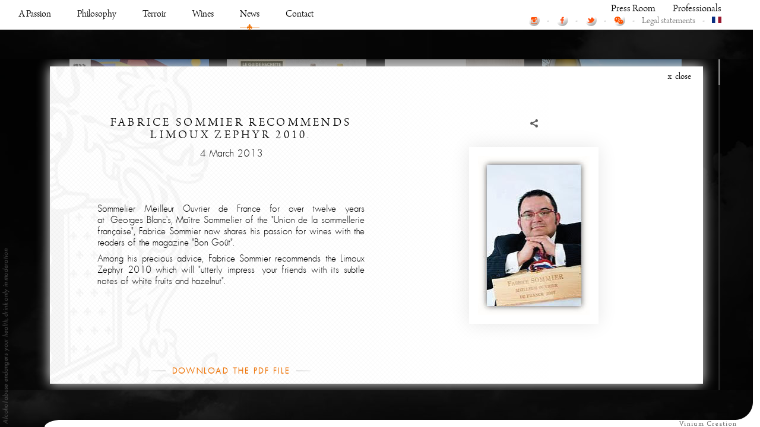

--- FILE ---
content_type: text/html; charset=UTF-8
request_url: https://www.abbottsetdelaunay.com/en/news/25/fabrice-sommier-39-s-delicious-wine-pairings
body_size: 12133
content:

<!DOCTYPE html>
<html lang="fr" xmlns:og="http://ogp.me/ns#" xmlns:fb="http://www.facebook.com/2008/fbml">
<head>
    <meta charset="utf-8"/>
    <meta http-equiv="X-UA-Compatible" content="IE=edge,chrome=1"/>
    <title>Fabrice Sommier&#39;s delicious wine pairings - Abbotts et Delaunay</title>
    <meta name="description" content=" Sommelier Meilleur Ouvrier de France for over twelve years at&nbsp;Georges Blanc&#39;s, Maître Sommelier of the &quot;Union de la sommellerie française&quot;, Fabrice Sommier now shares his passion for wines with the readers of the magazine &quot;Bon Goût&quot;.&nbsp; Among his precious advice, Fabrice Sommier recommends the Limoux Zephyr 2010 which will &quot;utterly impress&nbsp;your friends"/>
    <meta name="viewport" content="width=device-width, initial-scale=1,maximum-scale=2"/>
	<link rel='alternate' hreflang='fr' href='/fr/actualites/25/les-savoureuses-alliances-de-fabrice-sommier' />
    <link rel="shortcut icon" href="/favicon.ico"/>
    <link rel="apple-touch-icon" href="/apple-touch-icon.png"/>
    <link href="/css/main.css?20121020150311" rel="stylesheet" type="text/css"/>

    <!--Meta Tag OpenGraph-->
	
		<meta property="og:site_name" content="Abbotts et Delaunay" />
		<meta property="og:type" content="article" />
		<meta property="og:url" content="http://www.abbottsetdelaunay.com/en/news/25/fabrice-sommier-39-s-delicious-wine-pairings" />
		<meta property="og:title" content="Fabrice Sommier&#39;s delicious wine pairings" />
		<meta property="og:image" content="http://www.abbottsetdelaunay.com//image/en/news/fabrice-sommier-39-s-delicious-wine-pairings-25.jpg" />
		<meta property="og:image:width" content="188" />
		<meta property="og:image:height" content="268" />
		<meta property="og:description" content="
Sommelier Meilleur Ouvrier de France for over twelve years at&nbsp;Georges Blanc&#39;s, Maître Sommelier of the &quot;Union de la sommellerie française&quot;, Fabrice Sommier now shares his passion for wines with the readers of the magazine &quot;Bon Goût&quot;.&nbsp;
Among his precious advice, Fabrice Sommier recommends the Limoux Zephyr 2010 which will &quot;utterly impress&nbsp;your friends with its subtle notes of white fruits and hazelnut&quot;.
" />
    <!--Fin Meta tag OpenGraph-->
    <!--Meta Tag Google +1 -->
	
		<meta itemprop="name" content="Fabrice Sommier&#39;s delicious wine pairings" />
		<meta itemprop="description" content="
Sommelier Meilleur Ouvrier de France for over twelve years at&nbsp;Georges Blanc&#39;s, Maître Sommelier of the &quot;Union de la sommellerie française&quot;, Fabrice Sommier now shares his passion for wines with the readers of the magazine &quot;Bon Goût&quot;.&nbsp;
Among his precious advice, Fabrice Sommier recommends the Limoux Zephyr 2010 which will &quot;utterly impress&nbsp;your friends with its subtle notes of white fruits and hazelnut&quot;.
" />
		<meta itemprop="image" content="http://www.abbottsetdelaunay.com//image/en/news/fabrice-sommier-39-s-delicious-wine-pairings-25.jpg" />
    <!--Fin Meta Tag Google +1 -->

    <!--Meta Tag Twitter -->
    <meta name="twitter:card" content="summary"/>
	
		<meta name="twitter:title" content="Fabrice Sommier&#39;s delicious wine pairings" />
		<meta name="twitter:image" content="http://www.abbottsetdelaunay.com//image/en/news/fabrice-sommier-39-s-delicious-wine-pairings-25.jpg" />
		<meta name="twitter:image:width" content="188" />
		<meta name="twitter:image:height" content="268" />
		<meta name="twitter:description" content="
Sommelier Meilleur Ouvrier de France for over twelve years at&nbsp;Georges Blanc&#39;s, Maître Sommelier of the &quot;Union de la sommellerie française&quot;, Fabrice Sommier now shares his passion" />
    <!--Fin Meta Tag Twitter -->


    <!--
				-->


    <noscript>
        <style type="text/css">
            .animHidden {
                display : block;
            }

            #FrameWrapper {
                top : 0% !important;
            }
        </style>
    </noscript>
    <script type='text/javascript'>
		var EXTRADATA = {"contenu_bottom":""};

    </script>
    <script type='text/javascript'>
		// Mise à jour de l'url en fonction du # au chargement. Evite un double chargement
		/*var urlHash = window.location.hash.length>0?window.location.hash.substr(1):false;
		 if(urlHash) {
		 window.location.pathname = urlHash;
		 }*/
		if ((window['console'] == undefined)) {
			console = {
				log:  function (a) {/*alert(a);*/
				},
				warn: function (a) {
					/*alert(a);*/
				}
			}
		}
		var START_LANGUE = "en";
    </script>
		        <!-- Google tag (gtag.js) -->
        <script async src="https://www.googletagmanager.com/gtag/js?id=UA-38464908-1"></script>
        <script>
            window.dataLayer = window.dataLayer || [];
            function gtag(){dataLayer.push(arguments);}
            gtag('js', new Date());

            gtag('config', 'UA-38464908-1');
        </script>
	    <!--[if lt IE 9]>
    <script src="//html5shiv.googlecode.com/svn/trunk/html5.js"></script><![endif]-->
    <!--[if lt IE 8]>
    <link href="/css/ie7.css" rel="stylesheet" type="text/css"/><![endif]-->
</head>
<body class="BodyFicheActualite en">
<img class="site-preload hidden" src="/images/sprites/intro-mask.png"/>
<img class="site-preload hidden" src="/images/sprites/logo-gradient-light.png"/>
<div id="MainFrame">
    <div id="MentionsWrapper" class="wrap">
        <div class="wrap oh">
            <div id="FrameWrapper">
                <div id="IntroWrapper">
                    <div id="IntroBackground"></div>
                    <div id="IntroLogo"></div>
                    <div id="IntroLogoMask"></div>
                </div>
                <div id="TopFrame">
					                    <header class="blackPage bordersRightPage">
														<nav id='MainNav'><ul><li id='Menu_Passion_fr' class='menu-item Menu_Enabled Menu_fr'> <a class='menu-link' href='/fr/passion'>Une Passion</a> </li><li id='Menu_Passion_en' class='menu-item Menu_Enabled Menu_en'> <a class='menu-link' href='/en/passion'>A Passion</a> </li><li id='Menu_Philosophie_fr' class='menu-item Menu_Disabled Menu_fr Menu_withsub'> <a class='menu-link' href=''>Philosophie</a><div class='sub-menu-container black'><nav><ul class='sub-menu'><li class='sub-menu-item'><a class='ajax' href='/fr/nous-croyons'><img src='/images/menu/philosophie-croyons.jpg' /><span class='button'>Nous Croyons</span></a></li><li class='sub-menu-item'><a class='ajax' href='/fr/le-vinificateur'><img src='/images/menu/philosophie-oenologues.jpg' /><span class='button'>Le Vinificateur</span></a></li><li class='sub-menu-item'><a class='ajax' href='/fr/notre-cuverie'><img src='/images/menu/philosophie-cuverie.jpg' /><span class='button'>Notre Cuverie</span></a></li></ul></nav></div> </li><li id='Menu_Philosophie_en' class='menu-item Menu_Disabled Menu_en Menu_withsub'> <a class='menu-link' href=''>Philosophy</a><div class='sub-menu-container black'><nav><ul class='sub-menu'><li class='sub-menu-item'><a class='ajax' href='/en/we-believe'><img src='/images/menu/philosophie-croyons.jpg' /><span class='button'>We Believe</span></a></li><li class='sub-menu-item'><a class='ajax' href='/en/winemaker'><img src='/images/menu/philosophie-oenologues.jpg' /><span class='button'>Winemaker</span></a></li><li class='sub-menu-item'><a class='ajax' href='/en/our-winery'><img src='/images/menu/philosophie-cuverie.jpg' /><span class='button'>Our Winery</span></a></li></ul></nav></div> </li><li id='Menu_Terroir_fr' class='menu-item Menu_Enabled Menu_fr'> <a class='menu-link' href='/fr/terroir'>Terroir</a> </li><li id='Menu_Terroir_en' class='menu-item Menu_Enabled Menu_en'> <a class='menu-link' href='/en/terroir'>Terroir</a> </li><li id='Menu_Vins_fr' class='menu-item Menu_Enabled Menu_fr'> <a class='menu-link' href='/fr/vins'>Vins</a> </li><li id='Menu_Vins_en' class='menu-item Menu_Enabled Menu_en'> <a class='menu-link' href='/en/wines'>Wines</a> </li><li id='Menu_Actualites_fr' class='menu-item Menu_Enabled Menu_fr Menu_withsub'> <a class='menu-link' href='/fr/actualites'>Actualités</a><div class='sub-menu-container white'><nav class='menuActus'><ul class='sub-menu actus-sub-menu'><li class='sub-menu-item'><a class='ajax' href='/fr/actualites/214/limoux-un-long-fleuve-tranquille'><img src='/image/fr/actualites/m-le-monde-limoux-palajo-domaine-de-la-metairie-d-39-alon-214-mini.jpg' /><h2>Limoux, un long fleuve tranquille </h2><h3>Limoux, un long fleuve tranquille </h3></a></li><li class='sub-menu-item'><a class='ajax' href='/fr/actualites/211/international-wine-spirit-competition-2022'><img src='/image/fr/actualites/international-wine-spirit-competition-2022-211-mini.jpg' /><h2>International Wine & Spirit Competition 2022</h2><h3>International Wine & Spirit Competition 2022</h3></a></li><li class='sub-menu-item'><a class='ajax' href='/fr/actualites/210/international-wine-challenge-2022-domaine-de-la-metairie-d-39-alon'><img src='/image/fr/actualites/international-wine-challenge-2022-domaine-de-la-metairie-d-39-alon-210-mini.jpg' /><h2>International Wine Challenge 2022 - Domaine de la Métairie d&#39;Alon </h2><h3>International Wine Challenge 2022 - Domaine de la Métairie d&#39;Alon </h3></a></li><li class='sub-menu-item'><a class='ajax' href='/fr/actualites/209/international-wine-challenge-2022'><img src='/image/fr/actualites/international-wine-challenge-2022-abbotts-delaunay-209-mini.jpg' /><h2>International Wine Challenge 2022</h2><h3>International Wine Challenge 2022</h3></a></li><li class='actuMenuArchives'><a href='/fr/actualites/archives' class='button ajax'>plus d’actus</a></li></ul></nav></div> </li><li id='Menu_Actualites_en' class='menu-item Menu_Enabled Menu_en Menu_withsub'> <a class='menu-link' href='/en/news'>News</a><div class='sub-menu-container white'><nav class='menuActus'><ul class='sub-menu actus-sub-menu'><li class='sub-menu-item'><a class='ajax' href='/en/news/214/limoux-terroir-of-sparkling-and-still-wines'><img src='/image/fr/actualites/m-le-monde-limoux-palajo-domaine-de-la-metairie-d-39-alon-214-mini.jpg' /><h2>Limoux, terroir of sparkling and still-wines </h2><h3>Limoux, terroir of sparkling and still-wines </h3></a></li><li class='sub-menu-item'><a class='ajax' href='/en/news/211/international-wine-spirit-competition-2022'><img src='/image/fr/actualites/international-wine-spirit-competition-2022-211-mini.jpg' /><h2>International Wine & Spirit Competition 2022</h2><h3>International Wine & Spirit Competition 2022</h3></a></li><li class='sub-menu-item'><a class='ajax' href='/en/news/210/international-wine-challenge-2022-domaine-de-la-metairie-d-39-alon'><img src='/image/fr/actualites/international-wine-challenge-2022-domaine-de-la-metairie-d-39-alon-210-mini.jpg' /><h2>International Wine Challenge 2022 - Domaine de la Métairie d&#39;Alon </h2><h3>International Wine Challenge 2022 - Domaine de la Métairie d&#39;Alon </h3></a></li><li class='sub-menu-item'><a class='ajax' href='/en/news/209/international-wine-challenge-2022'><img src='/image/fr/actualites/international-wine-challenge-2022-abbotts-delaunay-209-mini.jpg' /><h2>International Wine Challenge 2022</h2><h3>International Wine Challenge 2022</h3></a></li><li class='actuMenuArchives'><a href='/en/news/archives' class='button ajax'>more news</a></li></ul></nav></div> </li><li id='Menu_Contact_fr' class='menu-item Menu_Enabled Menu_fr'> <a class='menu-link' href='/fr/contact'>Contact</a> </li><li id='Menu_Contact_en' class='menu-item Menu_Enabled Menu_en'> <a class='menu-link' href='/en/contact'>Contact</a> </li><li class='menu-item Menu_fr carole'><a href='http://www.lesvinsdecarole.com/156_vins-du-domaine-abbotts--delaunay' target='_blank' style='position: relative;color: #ee770d;' >Acheter</a></li></ul></nav>														
<div id="NavSec">
	<div id="ContextBackground"></div>
	<nav id="navSecTop">
		<ul>
			<li class="Menu_Enabled Menu_fr">
				<a class="menu-item ajax" href="/fr/salle-de-presse">Salle de Presse</a>
			</li>
			<li class="Menu_Enabled Menu_en">
				<a class="menu-item ajax" href="/en/press-room">Press Room</a>
			</li>
			<li class="separator">&nbsp;-&nbsp;</li>
			<li class="Menu_Enabled Menu_fr">
				<a class="menu-item ajax" href="/fr/professionnels">Professionnels</a>
			</li>
			<li class="Menu_Enabled Menu_en">
				<a class="menu-item ajax" href="/en/professionals">Professionals</a>
			</li>
		</ul>
	</nav>
	<nav id="navTer">
		<ul>
			<li class="">
				<a class="menu-item " href="https://www.instagram.com/abbottsetdelaunay/" target="_blank">
					<div class="instagram"></div>
				</a>
			</li>
			<li class="traitfbtw">&nbsp;-&nbsp;</li>
			<li class="">
				<a class="menu-item " href="https://fr-fr.facebook.com/pages/Abbotts-Delaunay/392511137560618" target="_blank">
					<div class="facebook"></div>
				</a>
			</li>
            <li class="traitfbtw">&nbsp;-&nbsp;</li>
            <li class="">
                <a class="menu-item" href="https://twitter.com/AbbottsDelaunay" target="_blank">
                    <div class="twitter"></div>
                </a>
            </li>
            <li class="traitfbtw">&nbsp;-&nbsp;</li>
            <li class="">
                <a class="menu-item" href="https://mp.weixin.qq.com/s/IJZlrLvs9lXQh-stTdow3A" target="_blank">
                    <div class="wechat"></div>
                </a>
            </li>
			<li class="traitfbtw">&nbsp;-&nbsp;</li>

			<li class="">
				<a class="menu-item lien-mentions" data-traduction_id="MentionsLegales">
					Legal statements				</a>
			</li>
			<li>&nbsp;-&nbsp;</li>
			<li class="Menu_fr">
				<a class="menu-item" id="BoutonEn">
					<img src="/images/sprites/en.png" />
				</a>
			</li>
			<li class="Menu_en">
				<a class="menu-item" id="BoutonFr">
					<img src="/images/sprites/fr.png" />
				</a>
			</li>
		</ul>
	</nav>
</div>
<a class="_infoCal" href="http://info-calories-alcool.org/" target="_blank"></a>
						</header>
                    <div id="PageContainer">
						<div data-menu_background="1" class="pwp bordersRight bordersBottom bordersWhite page-black page-background page-background-left " data-controller_id="Actus" data-page_id="Actus" data-page_index="8">
	<div class="wrap">
		<div class="abus_alcool"></div>
		<div class="bgCnt pcnt-side pcnt-left"> <div class="pcb"></div> </div>
		<div class="ply wrap">
			<div class="bordersContainer">
				<div class="bordersWrapper">
					<div class="border sideBorder"></div>
					<div class="border bottomBorder"><a class="viniumlink" href="http://www.vinium.com" target="_blank" title="Vinium Luxury Webdesign">&nbsp;</a> </div>
					<div class="border bottomRound"></div>
					<div class="border angleBorder"></div>
				</div>
			</div>
			<section id="PageActusV2" class="page pcnt-full" >
				<div class="wrap">
					<div class="pcb-filigrane"></div>
					<div class="pcnt pcnt-main">
						<div class="wrap">
							<div class='pcnt-actu'><div class="actualiteEntite pcnt-side pcnt-left ">
	<div class="pcb-filigrane"></div>
	<div class="actualiteEntite-close">x&nbsp;&nbsp;close</div>
			<div class="titre_actu mq"><h2>Fabrice Sommier&#39;s delicious wine pairings</h2><h3>Fabrice Sommier recommends Limoux Zephyr 2010.</h3><hr/></div>
		<div class="actu_image table">
			<figure class="actu_image_figure table-cell">
				<div class="globalpubli">
					<div class="publicationrs"></div>
					<div class="publication_ouvert">
						<div class="trait-sep"></div>
						<ul class="reseaux">
							<li><a target='_blank' class="lien" href='http://www.facebook.com/sharer/sharer.php?u=http://www.abbottsetdelaunay.com/en/news/25/fabrice-sommier-39-s-delicious-wine-pairings'> <div class='facebook11'></div> <p>Share on Facebook</p></a> </li>
							<li><a target='_blank' class="lien" href='http://twitter.com/share?url=http://www.abbottsetdelaunay.com/en/news/25/fabrice-sommier-39-s-delicious-wine-pairings'> <div class='twitter11'></div> <p>Share on Twitter</p></a></li>
						</ul>
					</div>
				</div>
				<img src="/image/en/news/fabrice-sommier-39-s-delicious-wine-pairings-25.jpg" title="Fabrice Sommier recommends Limoux Zephyr 2010."/>
			</figure>
		</div>
		<div class="content_actu actu_ac_image">
		<div class="wrap">
			<div class="titre_actu mq2"><h3>Fabrice Sommier recommends Limoux Zephyr 2010.</h3>4 March 2013<hr/></div>
			<div class="texte_actu"> <article class="bo_article multiCol pcnt-body-content"> <p></p>
<p class="wysiwyg-text-align-justify">Sommelier Meilleur Ouvrier de France for over twelve years at&nbsp;Georges Blanc&#39;s, Maître Sommelier of the &quot;Union de la sommellerie française&quot;, Fabrice Sommier now shares his passion for wines with the readers of the magazine &quot;Bon Goût&quot;.&nbsp;</p>
<p class="wysiwyg-text-align-justify">Among his precious advice, Fabrice Sommier recommends the Limoux Zephyr 2010 which will &quot;utterly impress&nbsp;your friends with its subtle notes of white fruits and hazelnut&quot;.</p>
<p></p> </article> </div>
							<div class="fichier_actu"><a class="button" href="/f/news/file/fabrice-sommier-39-s-delicious-wine-pairings-25.pdf" title="Download the PDF file" target="_blank">Download the PDF file</a> </div>
					</div>
	</div>
</div></div><nav class='jscroll menuActus'><ul><li><a class='ajax' href='/en/news/214/limoux-terroir-of-sparkling-and-still-wines'><img src='/image/en/news/m-le-monde-limoux-palajo-domaine-de-la-metairie-d-39-alon-214-mini2.jpg' /><h3>Limoux, terroir of sparkling and still-wines </h3><div class='hover'><div class='hover-content'><p class='hover-libelle'>Limoux, terroir of sparkling and still-wines </p><p class='hover-date'>10 October 2022</p></div></div></a></li><li><a class='ajax' href='/en/news/213/guide-hachette-2023-two-of-our-wines-awarded'><img src='/image/en/news/guide-hachette-2023-213-mini2.jpg' /><h3>Guide Hachette 2023 : Two of our wines awarded !</h3><div class='hover'><div class='hover-content'><p class='hover-libelle'>Guide Hachette 2023 : Two of our wines awarded !</p><p class='hover-date'>27 September 2022</p></div></div></a></li><li><a class='ajax' href='/en/news/211/international-wine-spirit-competition-2022'><img src='/image/en/news/international-wine-spirit-competition-2022-211-mini2.jpg' /><h3>International Wine & Spirit Competition 2022</h3><div class='hover'><div class='hover-content'><p class='hover-libelle'>International Wine & Spirit Competition 2022</p><p class='hover-date'>14 June 2022</p></div></div></a></li><li><a class='ajax' href='/en/news/210/international-wine-challenge-2022-domaine-de-la-metairie-d-39-alon'><img src='/image/en/news/international-wine-challenge-2022-domaine-de-la-metairie-d-39-alon-210-mini2.jpg' /><h3>International Wine Challenge 2022 - Domaine de la Métairie d&#39;Alon </h3><div class='hover'><div class='hover-content'><p class='hover-libelle'>International Wine Challenge 2022 - Domaine de la Métairie d&#39;Alon </p><p class='hover-date'>1 June 2022</p></div></div></a></li><li><a class='ajax' href='/en/news/209/international-wine-challenge-2022'><img src='/image/en/news/international-wine-challenge-2022-abbotts-delaunay-209-mini2.jpg' /><h3>International Wine Challenge 2022</h3><div class='hover'><div class='hover-content'><p class='hover-libelle'>International Wine Challenge 2022</p><p class='hover-date'>1 June 2022</p></div></div></a></li><li><a class='ajax' href='/en/news/207/mundus-vini-spring-tasting-2022'><img src='/image/en/news/mundus-vini-spring-tasting-2022-207-mini2.jpg' /><h3>MUNDUS VINI SPRING TASTING 2022</h3><div class='hover'><div class='hover-content'><p class='hover-libelle'>MUNDUS VINI SPRING TASTING 2022</p><p class='hover-date'>11 May 2022</p></div></div></a></li><li><a class='ajax' href='/en/news/208/prowein-2022'><img src='/image/en/news/prowein-2022-208-mini2.jpg' /><h3>PROWEIN 2022</h3><div class='hover'><div class='hover-content'><p class='hover-libelle'>PROWEIN 2022</p><p class='hover-date'>11 May 2022</p></div></div></a></li><li><a class='ajax' href='/en/news/206/wine-paris-vinexpo-2022'><img src='/image/en/news/wine-paris-vinexpo-2022-206-mini2.jpg' /><h3>WINE PARIS & VINEXPO 2022</h3><div class='hover'><div class='hover-content'><p class='hover-libelle'>WINE PARIS & VINEXPO 2022</p><p class='hover-date'>9 February 2022</p></div></div></a></li><li><a class='ajax' href='/en/news/205/millesime-bio-2022'><img src='/image/en/news/millesime-bio-2022-205-mini2.jpg' /><h3>Millésime Bio 2022</h3><div class='hover'><div class='hover-content'><p class='hover-libelle'>Millésime Bio 2022</p><p class='hover-date'>31 January 2022</p></div></div></a></li><li><a class='ajax' href='/en/news/203/selections-mondiales-des-vins-canada-2021'><img src='/image/en/news/selections-mondiales-des-vins-canada-2021-203-mini2.jpg' /><h3>SELECTIONS MONDIALES DES VINS - CANADA 2021</h3><div class='hover'><div class='hover-content'><p class='hover-libelle'>SELECTIONS MONDIALES DES VINS - CANADA 2021</p><p class='hover-date'>22 November 2021</p></div></div></a></li><li><a class='ajax' href='/en/news/200/sommeliers-international-2021'><img src='/image/en/news/91/100-for-our-chardonnay-le-palajo-from-the-domaine-de-la-metairie-d-39-alon-200-mini2.jpg' /><h3>91/100 for our Chardonnay Le Palajo from the Domaine de la Métairie d&#39;Alon ! </h3><div class='hover'><div class='hover-content'><p class='hover-libelle'>91/100 for our Chardonnay Le Palajo from the Domaine de la Métairie d&#39;Alon ! </p><p class='hover-date'>1 October 2021</p></div></div></a></li><li><a class='ajax' href='/en/news/201/guide-hachette-2022-domaine-de-la-metairie-d-39-alon'><img src='/image/en/news/guide-hachette-2022-domaine-de-la-metairie-d-39-alon-201-mini2.jpg' /><h3>GUIDE HACHETTE 2022 : DOMAINE DE LA MÉTAIRIE D&#39;ALON ÉTOILÉ</h3><div class='hover'><div class='hover-content'><p class='hover-libelle'>GUIDE HACHETTE 2022 : DOMAINE DE LA MÉTAIRIE D&#39;ALON ÉTOILÉ</p><p class='hover-date'>15 September 2021</p></div></div></a></li><li><a class='ajax' href='/en/news/199/golden-medal-for-our-languedoc-white'><img src='/image/en/news/golden-medal-for-our-languedoc-white-199-mini2.png' /><h3>GOLDEN MEDAL FOR OUR LANGUEDOC WHITE !</h3><div class='hover'><div class='hover-content'><p class='hover-libelle'>GOLDEN MEDAL FOR OUR LANGUEDOC WHITE !</p><p class='hover-date'>27 August 2021</p></div></div></a></li><li><a class='ajax' href='/en/news/197/decanter-world-wine-awards-2021'><img src='/image/en/news/decanter-world-wine-awards-2021-197-mini2.jpg' /><h3>DECANTER WORLD WINE AWARDS 2021</h3><div class='hover'><div class='hover-content'><p class='hover-libelle'>DECANTER WORLD WINE AWARDS 2021</p><p class='hover-date'>9 July 2021</p></div></div></a></li><li><a class='ajax' href='/en/news/198/decanter-world-wine-awards-2021'><img src='/image/en/news/decanter-world-wine-awards-2021-198-mini2.jpg' /><h3>DECANTER WORLD WINE AWARDS 2021</h3><div class='hover'><div class='hover-content'><p class='hover-libelle'>DECANTER WORLD WINE AWARDS 2021</p><p class='hover-date'>9 July 2021</p></div></div></a></li><li><a class='ajax' href='/en/news/196/challenge-millesime-bio-2021-chardonnay-2019-domaine-de-la-metairie'><img src='/image/en/news/challenge-millesime-bio-2021-chardonnay-2019-domaine-de-la-metairie-d-39-alon-196-mini2.jpg' /><h3>CHALLENGE MILLÉSIME BIO 2021 - CHARDONNAY 2019 DOMAINE DE LA MÉTAIRIE D&#39;ALON </h3><div class='hover'><div class='hover-content'><p class='hover-libelle'>CHALLENGE MILLÉSIME BIO 2021 - CHARDONNAY 2019 DOMAINE DE LA MÉTAIRIE D&#39;ALON </p><p class='hover-date'>16 June 2021</p></div></div></a></li><li><a class='ajax' href='/en/news/195/iwsc-2021-metayage-pinot-noir-rewarded'><img src='/image/en/news/iwsc-2021-metayage-pinot-noir-rewarded-195-mini2.jpg' /><h3>IWSC 2021 - MÉTAYAGE PINOT NOIR REWARDED</h3><div class='hover'><div class='hover-content'><p class='hover-libelle'>IWSC 2021 - MÉTAYAGE PINOT NOIR REWARDED</p><p class='hover-date'>27 May 2021</p></div></div></a></li><li><a class='ajax' href='/en/news/194/iwc-2021-domaine-de-la-metairie-d-39-alon-rewarded'><img src='/image/en/news/iwc-2021-domaine-de-la-metairie-d-39-alon-rewarded-194-mini2.jpg' /><h3>IWC 2021 - DOMAINE DE LA MÉTAIRIE D&#39;ALON REWARDED</h3><div class='hover'><div class='hover-content'><p class='hover-libelle'>IWC 2021 - DOMAINE DE LA MÉTAIRIE D&#39;ALON REWARDED</p><p class='hover-date'>19 May 2021</p></div></div></a></li><li><a class='ajax' href='/en/news/193/mundus-vini-spring-tasting-2021'><img src='/image/en/news/mundus-vini-spring-tasting-2021-193-mini2.jpg' /><h3>MUNDUS VINI SPRING TASTING 2021</h3><div class='hover'><div class='hover-content'><p class='hover-libelle'>MUNDUS VINI SPRING TASTING 2021</p><p class='hover-date'>29 March 2021</p></div></div></a></li><li><a class='ajax' href='/en/news/190/selections-mondiales-des-vins-canada-2020'><img src='/image/en/news/selections-mondiales-des-vins-canada-2020-190-mini2.jpg' /><h3>SELECTIONS MONDIALES DES VINS - CANADA 2020</h3><div class='hover'><div class='hover-content'><p class='hover-libelle'>SELECTIONS MONDIALES DES VINS - CANADA 2020</p><p class='hover-date'>16 December 2020</p></div></div></a></li><li><a class='ajax' href='/en/news/192/guide-hachette-2021-corbieres-2018-a-tire-d-39-aile'><img src='/image/en/news/guide-hachette-2021-corbieres-2018-a-tire-d-39-aile-192-mini2.jpg' /><h3>GUIDE HACHETTE 2021 - CORBIERES 2018 A TIRE D&#39;AILE </h3><div class='hover'><div class='hover-content'><p class='hover-libelle'>GUIDE HACHETTE 2021 - CORBIERES 2018 A TIRE D&#39;AILE </p><p class='hover-date'>19 October 2020</p></div></div></a></li><li><a class='ajax' href='/en/news/188/decanter-world-wine-awards-2020'><img src='/image/en/news/decanter-world-wine-awards-2020-188-mini2.jpg' /><h3>DECANTER WORLD WINE AWARDS 2020</h3><div class='hover'><div class='hover-content'><p class='hover-libelle'>DECANTER WORLD WINE AWARDS 2020</p><p class='hover-date'>23 September 2020</p></div></div></a></li><li><a class='ajax' href='/en/news/187/decanter-world-wine-awards-2020'><img src='/image/en/news/decanter-world-wine-awards-2020-187-mini2.jpg' /><h3>DECANTER WORLD WINE AWARDS 2020</h3><div class='hover'><div class='hover-content'><p class='hover-libelle'>DECANTER WORLD WINE AWARDS 2020</p><p class='hover-date'>23 September 2020</p></div></div></a></li><li><a class='ajax' href='/en/news/189/bettane-desseauve-tasting'><img src='/image/en/news/bettane-desseauve-tasting-189-mini2.jpg' /><h3>BETTANE & DESSEAUVE TASTING</h3><div class='hover'><div class='hover-content'><p class='hover-libelle'>BETTANE & DESSEAUVE TASTING</p><p class='hover-date'>16 September 2020</p></div></div></a></li><li><a class='ajax' href='/en/news/186/the-prestigious-iwsc-competition'><img src='/image/en/news/the-prestigious-iwsc-competition-186-mini2.jpg' /><h3>THE PRESTIGIOUS IWSC COMPETITION</h3><div class='hover'><div class='hover-content'><p class='hover-libelle'>THE PRESTIGIOUS IWSC COMPETITION</p><p class='hover-date'>15 September 2020</p></div></div></a></li><li><a class='ajax' href='/en/news/191/jancis-robinson-rates-our-chardonnay-le-palajo-2018'><img src='/image/en/news/jancis-robinson-rates-our-chardonnay-le-palajo-2018-191-mini2.jpg' /><h3>JANCIS ROBINSON RATES OUR CHARDONNAY LE PALAJO 2018</h3><div class='hover'><div class='hover-content'><p class='hover-libelle'>JANCIS ROBINSON RATES OUR CHARDONNAY LE PALAJO 2018</p><p class='hover-date'>27 July 2020</p></div></div></a></li><li><a class='ajax' href='/en/news/185/vivino-39-s-wine-style-awards-2020'><img src='/image/en/news/vivino-39-s-wine-style-awards-2020-185-mini2.jpg' /><h3>Our Viognier 2018 chosen by the world&#39;s largest wine community </h3><div class='hover'><div class='hover-content'><p class='hover-libelle'>Our Viognier 2018 chosen by the world&#39;s largest wine community </p><p class='hover-date'>6 July 2020</p></div></div></a></li><li><a class='ajax' href='/en/news/183/mundus-vini-biofach-2020'><img src='/image/en/news/mundus-vini-biofach-2020-183-mini2.jpg' /><h3>MUNDUS VINI BIOFACH - DOMAINE DE LA METAIRIE D&#39;ALON </h3><div class='hover'><div class='hover-content'><p class='hover-libelle'>MUNDUS VINI BIOFACH - DOMAINE DE LA METAIRIE D&#39;ALON </p><p class='hover-date'>17 January 2020</p></div></div></a></li><li><a class='ajax' href='/en/news/181/blindtasted'><img src='/image/en/news/blindtasted-181-mini2.jpg' /><h3></h3><div class='hover'><div class='hover-content'><p class='hover-libelle'></p><p class='hover-date'>27 June 2019</p></div></div></a></li><li><a class='ajax' href='/en/news/180/en-magnum'><img src='/image/en/news/en-magnum-180-mini2.jpg' /><h3>Magazine En Magnum - Back to the roots </h3><div class='hover'><div class='hover-content'><p class='hover-libelle'>Magazine En Magnum - Back to the roots </p><p class='hover-date'>24 June 2019</p></div></div></a></li><li><a class='ajax' href='/en/news/179/decanter'><img src='/image/en/news/decanter-179-mini2.jpg' /><h3>Decanter World Wine Awards </h3><div class='hover'><div class='hover-content'><p class='hover-libelle'>Decanter World Wine Awards </p><p class='hover-date'>17 June 2019</p></div></div></a></li><li><a class='ajax' href='/en/news/178/iwsc-notes'><img src='/image/en/news/iwsc-notes-178-mini2.jpg' /><h3>Very good grades from the IWSC competition</h3><div class='hover'><div class='hover-content'><p class='hover-libelle'>Very good grades from the IWSC competition</p><p class='hover-date'>10 June 2019</p></div></div></a></li><li><a class='ajax' href='/en/news/177/robert-parker'><img src='/image/en/news/robert-parker-177-mini2.jpg' /><h3>Beautiful rating awarded by Robert Parker</h3><div class='hover'><div class='hover-content'><p class='hover-libelle'>Beautiful rating awarded by Robert Parker</p><p class='hover-date'>3 June 2019</p></div></div></a></li><li><a class='ajax' href='/en/news/176/smv-canada'><img src='/image/en/news/smv-canada-176-mini2.jpg' /><h3>Gold and Silver Medals at SMV Canada</h3><div class='hover'><div class='hover-content'><p class='hover-libelle'>Gold and Silver Medals at SMV Canada</p><p class='hover-date'>6 May 2019</p></div></div></a></li><li><a class='ajax' href='/en/news/174/vinexpo-bordeaux-2019'><img src='/image/en/news/vinexpo-bordeaux-2019-174-mini2.jpg' /><h3>Vinexpo Bordeaux 2019</h3><div class='hover'><div class='hover-content'><p class='hover-libelle'>Vinexpo Bordeaux 2019</p><p class='hover-date'>2 May 2019</p></div></div></a></li><li><a class='ajax' href='/en/news/175/medaille-d-39-or-2019-elu-prix-plaisir'><img src='/image/en/news/medaille-d-39-or-2019-elu-prix-plaisir-175-mini2.jpg' /><h3>Gold Medal 2019</h3><div class='hover'><div class='hover-content'><p class='hover-libelle'>Gold Medal 2019</p><p class='hover-date'>15 April 2019</p></div></div></a></li><li><a class='ajax' href='/en/news/172/mundus-vini-2019-de-l-39-or-pour-a-tire-d-39-aile'><img src='/image/en/news/mundus-vini-2019-de-l-39-or-pour-a-tire-d-39-aile-172-mini2.jpg' /><h3>Mundus Vini 2019 : gold for A tire d&#39;Aile !</h3><div class='hover'><div class='hover-content'><p class='hover-libelle'>Mundus Vini 2019 : gold for A tire d&#39;Aile !</p><p class='hover-date'>4 March 2019</p></div></div></a></li><li><a class='ajax' href='/en/news/173/mundus-vini-2019-de-l-39-or-pour-la-metairie-d-39-alon'><img src='/image/en/news/mundus-vini-2019-de-l-39-or-pour-la-metairie-d-39-alon-173-mini2.jpg' /><h3>Mundus Vini 2019 : gold for Métairie d&#39;Alon</h3><div class='hover'><div class='hover-content'><p class='hover-libelle'>Mundus Vini 2019 : gold for Métairie d&#39;Alon</p><p class='hover-date'>4 March 2019</p></div></div></a></li><li><a class='ajax' href='/en/news/171/prowein-2019-m-1'><img src='/image/en/news/prowein-2019-m-1-171-mini2.jpg' /><h3>Prowein 2019 : M-1 !</h3><div class='hover'><div class='hover-content'><p class='hover-libelle'>Prowein 2019 : M-1 !</p><p class='hover-date'>19 February 2019</p></div></div></a></li><li><a class='ajax' href='/en/news/170/mundus-vini-biofach-medals-for-domaine-de-la-metairie-d-39-alon'><img src='/image/en/news/mundus-vini-biofach-medals-for-domaine-de-la-metairie-d-39-alon-170-mini2.jpg' /><h3>Mundus Vini Biofach: medals for Domaine de la Métairie d&#39;Alon ! </h3><div class='hover'><div class='hover-content'><p class='hover-libelle'>Mundus Vini Biofach: medals for Domaine de la Métairie d&#39;Alon ! </p><p class='hover-date'>17 January 2019</p></div></div></a></li><li><a class='ajax' href='/en/news/168/la-metairie-d-39-alon-dans-la-presse-suedoise'><img src='/image/en/news/la-metairie-d-39-alon-dans-la-presse-suedoise-168-mini2.jpg' /><h3>The Métairie d&#39;Alon in the Swedish media</h3><div class='hover'><div class='hover-content'><p class='hover-libelle'>The Métairie d&#39;Alon in the Swedish media</p><p class='hover-date'>5 November 2018</p></div></div></a></li><li><a class='ajax' href='/en/news/167/top-50-sud-de-france-chine'><img src='/image/en/news/top-50-sud-de-france-chine-167-mini2.jpg' /><h3>Top 50 Sud de France Chine </h3><div class='hover'><div class='hover-content'><p class='hover-libelle'>Top 50 Sud de France Chine </p><p class='hover-date'>19 October 2018</p></div></div></a></li><li><a class='ajax' href='/en/news/166/nos-cepages-dans-wein-markt'><img src='/image/en/news/nos-cepages-dans-wein-markt-166-mini2.jpg' /><h3>Our &quot;Les fruits sauvages&quot; in Wein+Markt</h3><div class='hover'><div class='hover-content'><p class='hover-libelle'>Our &quot;Les fruits sauvages&quot; in Wein+Markt</p><p class='hover-date'>17 October 2018</p></div></div></a></li><li><a class='ajax' href='/en/news/165/terre-de-vin-les-champions-du-languedoc'><img src='/image/en/news/terre-de-vin-les-champions-du-languedoc-165-mini2.jpg' /><h3>Terre de Vins &quot;Les Champions du Pays d&#39;Oc&quot;</h3><div class='hover'><div class='hover-content'><p class='hover-libelle'>Terre de Vins &quot;Les Champions du Pays d&#39;Oc&quot;</p><p class='hover-date'>17 October 2018</p></div></div></a></li><li><a class='ajax' href='/en/news/163/a-tasting-with-rosemary-georges-mw'><img src='/image/en/news/a-tasting-with-rosemary-georges-mw-163-mini2.jpg' /><h3>A tasting with Rosemary Georges MW  </h3><div class='hover'><div class='hover-content'><p class='hover-libelle'>A tasting with Rosemary Georges MW  </p><p class='hover-date'>5 October 2018</p></div></div></a></li><li><a class='ajax' href='/en/news/164/mundus-vini-2018'><img src='/image/en/news/mundus-vini-2018-164-mini2.jpg' /><h3>Mundus Vini 2018</h3><div class='hover'><div class='hover-content'><p class='hover-libelle'>Mundus Vini 2018</p><p class='hover-date'>5 October 2018</p></div></div></a></li><li><a class='ajax' href='/en/news/162/a-tire-d-39-aile-stars-at-guide-hachette-2019'><img src='/image/en/news/a-tire-d-39-aile-stars-at-guide-hachette-2019-162-mini2.jpg' /><h3>A tire d&#39;Aile : stars at Guide Hachette 2019</h3><div class='hover'><div class='hover-content'><p class='hover-libelle'>A tire d&#39;Aile : stars at Guide Hachette 2019</p><p class='hover-date'>6 September 2018</p></div></div></a></li><li><a class='ajax' href='/en/news/161/cumulo-nimbus-2015-3-etoiles-au-guide-hachette-des-vins-2019'><img src='/image/en/news/cumulo-nimbus-2015-3-etoiles-au-guide-hachette-des-vins-2019-161-mini2.jpg' /><h3>Cumulo Nimbus 2015 : 3 stars at Guide Hachette des vins 2019 !</h3><div class='hover'><div class='hover-content'><p class='hover-libelle'>Cumulo Nimbus 2015 : 3 stars at Guide Hachette des vins 2019 !</p><p class='hover-date'>6 September 2018</p></div></div></a></li><li><a class='ajax' href='/en/news/160/Jancis Robinson gave a 16/20-to-our-pinot-noir-rose-le-village-2017-domaine-de'><img src='/image/en/news/jancis-robinson-gave-a-16/20-to-our-pinot-noir-rose-le-village-2017-domaine-de-la-metairie-d-39-alon-160-mini2.jpg' /><h3>Jancis Robinson gave a 16/20 to our Pinot Noir Rosé Le Village 2017, Domaine de la Métairie d&#39;Alon !</h3><div class='hover'><div class='hover-content'><p class='hover-libelle'>Jancis Robinson gave a 16/20 to our Pinot Noir Rosé Le Village 2017, Domaine de la Métairie d&#39;Alon !</p><p class='hover-date'>16 August 2018</p></div></div></a></li><li><a class='ajax' href='/en/news/159/gold-medal-at-decanter-for-our-languedoc-white'><img src='/image/en/news/gold-medal-at-decanter-for-our-languedoc-white-159-mini2.jpg' /><h3>Gold Medal at Decanter for our Languedoc White !</h3><div class='hover'><div class='hover-content'><p class='hover-libelle'>Gold Medal at Decanter for our Languedoc White !</p><p class='hover-date'>6 July 2018</p></div></div></a></li><li><a class='ajax' href='/en/news/157/ces-oiseaux-qui-nous-inspirent'><img src='/image/en/news/ces-oiseaux-qui-nous-inspirent-157-mini2.jpg' /><h3></h3><div class='hover'><div class='hover-content'><p class='hover-libelle'></p><p class='hover-date'>1 June 2018</p></div></div></a></li><li><a class='ajax' href='/en/news/156/our-viognier-2017-have-been-selected-to-promote-dutch-art'><img src='/image/en/news/our-viognier-2017-have-been-selected-to-promote-dutch-art-156-mini2.jpg' /><h3>Our Viognier 2017 have been selected to promote Dutch Art !</h3><div class='hover'><div class='hover-content'><p class='hover-libelle'>Our Viognier 2017 have been selected to promote Dutch Art !</p><p class='hover-date'>16 May 2018</p></div></div></a></li><li><a class='ajax' href='/en/news/155/silver-medal-for-our-alto-stratus'><img src='/image/en/news/silver-medal-for-our-alto-stratus-155-mini2.jpg' /><h3>Silver medal for our Alto Stratus !</h3><div class='hover'><div class='hover-content'><p class='hover-libelle'>Silver medal for our Alto Stratus !</p><p class='hover-date'>15 May 2018</p></div></div></a></li><li><a class='ajax' href='/en/news/154/gold-medal-for-our-corbieres'><img src='/image/en/news/gold-medal-for-our-corbieres-154-mini2.jpg' /><h3>Gold Medal for our Corbières !</h3><div class='hover'><div class='hover-content'><p class='hover-libelle'>Gold Medal for our Corbières !</p><p class='hover-date'>14 May 2018</p></div></div></a></li><li><a class='ajax' href='/en/news/153/domaine-de-la-metairie-d-39-alon-et-abbotts-et-delaunay-dans-m-le'><img src='/image/en/news/domaine-de-la-metairie-d-39-alon-et-abbotts-et-delaunay-dans-m-le-magazine-monde-153-mini2.jpg' /><h3></h3><div class='hover'><div class='hover-content'><p class='hover-libelle'></p><p class='hover-date'>30 March 2018</p></div></div></a></li><li><a class='ajax' href='/en/news/152/wine-enthusiast'><img src='/image/en/news/wine-enthusiast-152-mini2.jpg' /><h3>Wine Enthusiast</h3><div class='hover'><div class='hover-content'><p class='hover-libelle'>Wine Enthusiast</p><p class='hover-date'>5 March 2018</p></div></div></a></li><li><a class='ajax' href='/en/news/150/joanna-simon-39-s-wine-of-the-week'><img src='/image/en/news/joanna-simon-39-s-wine-of-the-week-150-mini2.jpg' /><h3>Joanna Simon&#39;s wine of the week </h3><div class='hover'><div class='hover-content'><p class='hover-libelle'>Joanna Simon&#39;s wine of the week </p><p class='hover-date'>19 January 2018</p></div></div></a></li><li><a class='ajax' href='/en/news/151/rosemary-george-mw-talks-about-domaine-de-la-metairie-d-39-alon'><img src='/image/en/news/rosemary-george-mw-talks-about-domaine-de-la-metairie-d-39-alon-151-mini2.jpg' /><h3>Rosemary George, MW talks about Domaine de la Métairie d&#39;Alon</h3><div class='hover'><div class='hover-content'><p class='hover-libelle'>Rosemary George, MW talks about Domaine de la Métairie d&#39;Alon</p><p class='hover-date'>19 January 2018</p></div></div></a></li><li><a class='ajax' href='/en/news/149/mundus-vini-biofach-2018-domaine-de-la-metairie-d-39-alon-filled-up-on-gold'><img src='/image/en/news/mundus-vini-biofach-2018-domaine-de-la-metairie-d-39-alon-filled-up-on-gold-medals-149-mini2.jpg' /><h3>Mundus Vini Biofach 2018: Domaine de la Métairie d&#39;Alon filled up on gold medals </h3><div class='hover'><div class='hover-content'><p class='hover-libelle'>Mundus Vini Biofach 2018: Domaine de la Métairie d&#39;Alon filled up on gold medals </p><p class='hover-date'>15 January 2018</p></div></div></a></li><li><a class='ajax' href='/en/news/148/monsieur-magazine-talk-about-cumulo-nimbus'><img src='/image/en/news/monsieur-magazine-talk-about-cumulo-nimbus-148-mini2.jpg' /><h3>Monsieur magazine talk about Cumulo Nimbus </h3><div class='hover'><div class='hover-content'><p class='hover-libelle'>Monsieur magazine talk about Cumulo Nimbus </p><p class='hover-date'>17 October 2017</p></div></div></a></li><li><a class='ajax' href='/en/news/146/1-star-guide-hachette-2018'><img src='/image/en/news/1-star-guide-hachette-2018-146-mini2.jpg' /><h3>1 star Guide Hachette 2018</h3><div class='hover'><div class='hover-content'><p class='hover-libelle'>1 star Guide Hachette 2018</p><p class='hover-date'>11 September 2017</p></div></div></a></li><li><a class='ajax' href='/en/news/147/guide-bettane-desseauve-2018'><img src='/image/en/news/guide-bettane-desseauve-2018-147-mini2.jpg' /><h3>Guide Bettane & Desseauve 2018</h3><div class='hover'><div class='hover-content'><p class='hover-libelle'>Guide Bettane & Desseauve 2018</p><p class='hover-date'>11 September 2017</p></div></div></a></li><li><a class='ajax' href='/en/news/145/abbotts-delaunay-in-sweden'><img src='/image/en/news/abbotts-delaunay-in-sweden-145-mini2.jpg' /><h3>Abbotts & Delaunay in Sweden ! </h3><div class='hover'><div class='hover-content'><p class='hover-libelle'>Abbotts & Delaunay in Sweden ! </p><p class='hover-date'>1 September 2017</p></div></div></a></li><li><a class='ajax' href='/en/news/144/harvest-at-the-domain'><img src='/image/en/news/harvest-at-the-domain-144-mini2.jpg' /><h3>Harvest at the domain !</h3><div class='hover'><div class='hover-content'><p class='hover-libelle'>Harvest at the domain !</p><p class='hover-date'>23 August 2017</p></div></div></a></li><li><a class='ajax' href='/en/news/143/nouvelle-medaille-d-39-or-pour-le-pinot-noir-village-2015'><img src='/image/en/news/nouvelle-medaille-d-39-or-pour-le-pinot-noir-village-2015-143-mini2.jpg' /><h3>New golden medal for Pinot Noir Village 2015</h3><div class='hover'><div class='hover-content'><p class='hover-libelle'>New golden medal for Pinot Noir Village 2015</p><p class='hover-date'>18 August 2017</p></div></div></a></li><li><a class='ajax' href='/en/news/142/terre-de-vin-parle-du-pinot-noir-rose-le-village'><img src='/image/en/news/terre-de-vin-parle-du-pinot-noir-rose-le-village-142-mini2.jpg' /><h3>Terre de Vin talks about Pinot Noir Rosé &quot;Le Village&quot;</h3><div class='hover'><div class='hover-content'><p class='hover-libelle'>Terre de Vin talks about Pinot Noir Rosé &quot;Le Village&quot;</p><p class='hover-date'>24 July 2017</p></div></div></a></li><li><a class='ajax' href='/en/news/141/iwsc-2017-13-nouvelles-medailles'><img src='/image/en/news/iwsc-2017-13-nouvelles-medailles-141-mini2.jpg' /><h3>IWSC 2017</h3><div class='hover'><div class='hover-content'><p class='hover-libelle'>IWSC 2017</p><p class='hover-date'>20 July 2017</p></div></div></a></li><li><a class='ajax' href='/en/news/140/vinexpo-2017'><img src='/image/en/news/vinexpo-2017-140-mini2.jpg' /><h3>Vinexpo 2017</h3><div class='hover'><div class='hover-content'><p class='hover-libelle'>Vinexpo 2017</p><p class='hover-date'>19 June 2017</p></div></div></a></li><li><a class='ajax' href='/en/news/138/ 95/100'><img src='/image/en/news/95/100-138-mini2.jpg' /><h3>95/100</h3><div class='hover'><div class='hover-content'><p class='hover-libelle'>95/100</p><p class='hover-date'>22 May 2017</p></div></div></a></li><li><a class='ajax' href='/en/news/139/london-wine-fair-2017'><img src='/image/en/news/london-wine-fair-2017-139-mini2.jpg' /><h3>London Wine Fair 2017</h3><div class='hover'><div class='hover-content'><p class='hover-libelle'>London Wine Fair 2017</p><p class='hover-date'>22 May 2017</p></div></div></a></li><li><a class='ajax' href='/en/news/137/chardonnay-du-monde-2017'><img src='/image/en/news/chardonnay-du-monde-2017-137-mini2.jpg' /><h3>Gold Medal!</h3><div class='hover'><div class='hover-content'><p class='hover-libelle'>Gold Medal!</p><p class='hover-date'>17 March 2017</p></div></div></a></li><li><a class='ajax' href='/en/news/135/millesime-bio-2017'><img src='/image/en/news/millesime-bio-2017-135-mini2.jpg' /><h3>Millésime Bio 2017</h3><div class='hover'><div class='hover-content'><p class='hover-libelle'>Millésime Bio 2017</p><p class='hover-date'>27 January 2017</p></div></div></a></li><li><a class='ajax' href='/en/news/134/medaille-d-39-or-a-l-39-iwc'><img src='/image/en/news/medaille-d-39-or-a-l-39-iwc-134-mini2.jpg' /><h3>Médaille d&#39;or à l&#39;IWC</h3><div class='hover'><div class='hover-content'><p class='hover-libelle'>Médaille d&#39;or à l&#39;IWC</p><p class='hover-date'>22 December 2016</p></div></div></a></li><li><a class='ajax' href='/en/news/133/le-grand-tasting'><img src='/image/en/news/le-grand-tasting-133-mini2.jpg' /><h3>25 and 26 November 2016</h3><div class='hover'><div class='hover-content'><p class='hover-libelle'>25 and 26 November 2016</p><p class='hover-date'>24 November 2016</p></div></div></a></li><li><a class='ajax' href='/en/news/131/jancis-robinson'><img src='/image/en/news/jancis-robinson-131-mini2.jpg' /><h3>Nice review from Jancis Robinson</h3><div class='hover'><div class='hover-content'><p class='hover-libelle'>Nice review from Jancis Robinson</p><p class='hover-date'>24 October 2016</p></div></div></a></li><li><a class='ajax' href='/en/news/130/le-point-special-vins'><img src='/image/en/news/le-point-special-vins-130-mini2.jpg' /><h3>15/20 in &quot;Le Point&quot; Spécial Vins</h3><div class='hover'><div class='hover-content'><p class='hover-libelle'>15/20 in &quot;Le Point&quot; Spécial Vins</p><p class='hover-date'>13 September 2016</p></div></div></a></li><li><a class='ajax' href='/en/news/129/guide-bettane-desseauve-2017'><img src='/image/en/news/guide-bettane-desseauve-2017-129-mini2.jpg' /><h3>One star</h3><div class='hover'><div class='hover-content'><p class='hover-libelle'>One star</p><p class='hover-date'>12 September 2016</p></div></div></a></li><li><a class='ajax' href='/en/news/128/guide-hachette-2017'><img src='/image/en/news/guide-hachette-2017-128-mini2.jpg' /><h3>Guide Hachette 2017</h3><div class='hover'><div class='hover-content'><p class='hover-libelle'>Guide Hachette 2017</p><p class='hover-date'>2 September 2016</p></div></div></a></li><li><a class='ajax' href='/en/news/127/vendanges-2016'><img src='/image/en/news/vendanges-2016-127-mini2.jpg' /><h3>The beginning of the harvest</h3><div class='hover'><div class='hover-content'><p class='hover-libelle'>The beginning of the harvest</p><p class='hover-date'>30 August 2016</p></div></div></a></li><li><a class='ajax' href='/en/news/126/huon-hooke.com'><img src='/image/en/news/huon-hooke-com-126-mini2.jpg' /><h3>Huon Hooke-Australia</h3><div class='hover'><div class='hover-content'><p class='hover-libelle'>Huon Hooke-Australia</p><p class='hover-date'>5 August 2016</p></div></div></a></li><li><a class='ajax' href='/en/news/124/dejeuner-degustation'><img src='/image/en/news/dejeuner-degustation-124-mini2.jpg' /><h3>Wine Tasting Lunch in Bordeaux</h3><div class='hover'><div class='hover-content'><p class='hover-libelle'>Wine Tasting Lunch in Bordeaux</p><p class='hover-date'>28 June 2016</p></div></div></a></li><li><a class='ajax' href='/en/news/125/medailles-d-39-argent-2016'><img src='/image/en/news/medailles-d-39-argent-2016-125-mini2.jpg' /><h3>Silver Medals 2016</h3><div class='hover'><div class='hover-content'><p class='hover-libelle'>Silver Medals 2016</p><p class='hover-date'>28 June 2016</p></div></div></a></li><li><a class='ajax' href='/en/news/121/gourmet-traveller'><img src='/image/en/news/gourmet-traveller-121-mini2.jpg' /><h3>Gourmet Traveller</h3><div class='hover'><div class='hover-content'><p class='hover-libelle'>Gourmet Traveller</p><p class='hover-date'>18 April 2016</p></div></div></a></li><li><a class='ajax' href='/en/news/123/sommeliers-international'><img src='/image/en/news/sommeliers-international-123-mini2.jpg' /><h3>Sommeliers International Tasting</h3><div class='hover'><div class='hover-content'><p class='hover-libelle'>Sommeliers International Tasting</p><p class='hover-date'>18 April 2016</p></div></div></a></li><li><a class='ajax' href='/en/news/122/wine-enthusiast'><img src='/image/en/news/wine-enthusiast-122-mini2.jpg' /><h3>Wine Enthusiast</h3><div class='hover'><div class='hover-content'><p class='hover-libelle'>Wine Enthusiast</p><p class='hover-date'>18 April 2016</p></div></div></a></li><li><a class='ajax' href='/en/news/120/vinisud'><img src='/image/en/news/vinisud-120-mini2.jpg' /><h3>Vinisud 2016</h3><div class='hover'><div class='hover-content'><p class='hover-libelle'>Vinisud 2016</p><p class='hover-date'>8 February 2016</p></div></div></a></li><li><a class='ajax' href='/en/news/119/dejeuner-degustation-lyon'><img src='/image/en/news/dejeuner-degustation-lyon-119-mini2.jpg' /><h3></h3><div class='hover'><div class='hover-content'><p class='hover-libelle'></p><p class='hover-date'>8 December 2015</p></div></div></a></li><li><a class='ajax' href='/en/news/117/'><img src='/image/en/news/117-mini2.jpg' /><h3>Paris - 4 and 5 décembre 2015</h3><div class='hover'><div class='hover-content'><p class='hover-libelle'>Paris - 4 and 5 décembre 2015</p><p class='hover-date'>3 December 2015</p></div></div></a></li><li><a class='ajax' href='/en/news/118/tasted-100-blind-2015'><img src='/image/en/news/tasted-100-blind-2015-118-mini2.jpg' /><h3>Tasted 100% Blind</h3><div class='hover'><div class='hover-content'><p class='hover-libelle'>Tasted 100% Blind</p><p class='hover-date'>3 December 2015</p></div></div></a></li><li><a class='ajax' href='/en/news/116/domaine-de-la-metairie-d-39-alon'><img src='/image/en/news/domaine-de-la-metairie-d-39-alon-116-mini2.jpg' /><h3></h3><div class='hover'><div class='hover-content'><p class='hover-libelle'></p><p class='hover-date'>16 November 2015</p></div></div></a></li><li><a class='ajax' href='/en/news/111/wine-tasting'><img src='/image/en/news/wine-tasting-111-mini2.jpg' /><h3>at Jean-Paul Jeunet&#39;s</h3><div class='hover'><div class='hover-content'><p class='hover-libelle'>at Jean-Paul Jeunet&#39;s</p><p class='hover-date'>6 October 2015</p></div></div></a></li><li><a class='ajax' href='/en/news/115/guide-hachette-2016'><img src='/image/en/news/guide-hachette-2016-115-mini2.jpg' /><h3>Guide Hachette 2016</h3><div class='hover'><div class='hover-content'><p class='hover-libelle'>Guide Hachette 2016</p><p class='hover-date'>8 September 2015</p></div></div></a></li><li><a class='ajax' href='/en/news/98/cotes-du-roussillon-reserve-2013'><img src='/image/en/news/cotes-du-roussillon-reserve-2013-98-mini2.jpg' /><h3>WINE FRONT</h3><div class='hover'><div class='hover-content'><p class='hover-libelle'>WINE FRONT</p><p class='hover-date'>10 July 2015</p></div></div></a></li><li><a class='ajax' href='/en/news/104/the-drinks-business'><img src='/image/en/news/the-drinks-business-104-mini2.jpg' /><h3>TOP 10 UK PRESS</h3><div class='hover'><div class='hover-content'><p class='hover-libelle'>TOP 10 UK PRESS</p><p class='hover-date'>10 July 2015</p></div></div></a></li><li><a class='ajax' href='/en/news/113/iwsc-2015'><img src='/image/en/news/iwsc-2015-113-mini2.jpg' /><h3>IWSC 2015 </h3><div class='hover'><div class='hover-content'><p class='hover-libelle'>IWSC 2015 </p><p class='hover-date'>16 June 2015</p></div></div></a></li><li><a class='ajax' href='/en/news/108/quebec'><img src='/image/en/news/quebec-108-mini2.jpg' /><h3>La Métropole</h3><div class='hover'><div class='hover-content'><p class='hover-libelle'>La Métropole</p><p class='hover-date'>5 May 2015</p></div></div></a></li><li><a class='ajax' href='/en/news/97/quebec'><img src='/image/en/news/quebec-97-mini2.jpg' /><h3>Samy Rabbat</h3><div class='hover'><div class='hover-content'><p class='hover-libelle'>Samy Rabbat</p><p class='hover-date'>4 May 2015</p></div></div></a></li><li><a class='ajax' href='/en/news/96/montreal'><img src='/image/en/news/montreal-96-mini2.jpg' /><h3>What an incredible evening !</h3><div class='hover'><div class='hover-content'><p class='hover-libelle'>What an incredible evening !</p><p class='hover-date'>27 April 2015</p></div></div></a></li><li><a class='ajax' href='/en/news/94/wine-tasting'><img src='/image/en/news/wine-tasting-94-mini2.jpg' /><h3>Sommeliers International</h3><div class='hover'><div class='hover-content'><p class='hover-libelle'>Sommeliers International</p><p class='hover-date'>27 April 2015</p></div></div></a></li><li><a class='ajax' href='/en/news/95/winemaker-dinner-15-04.2015'><img src='/image/en/news/winemaker-dinner-15-04-2015-95-mini2.jpg' /><h3></h3><div class='hover'><div class='hover-content'><p class='hover-libelle'></p><p class='hover-date'>27 April 2015</p></div></div></a></li><li><a class='ajax' href='/en/news/107/canada'><img src='/image/en/news/canada-107-mini2.jpg' /><h3>Nathalie Maclean</h3><div class='hover'><div class='hover-content'><p class='hover-libelle'>Nathalie Maclean</p><p class='hover-date'>15 April 2015</p></div></div></a></li><li><a class='ajax' href='/en/news/102/corbiere-reserve-2013'><img src='/image/en/news/corbiere-reserve-2013-102-mini2.jpg' /><h3>Antony Rose</h3><div class='hover'><div class='hover-content'><p class='hover-libelle'>Antony Rose</p><p class='hover-date'>11 April 2015</p></div></div></a></li><li><a class='ajax' href='/en/news/93/recommended-by-decanter'><img src='/image/en/news/recommended-by-decanter-93-mini2.jpg' /><h3>Decanter Tasting : 85+</h3><div class='hover'><div class='hover-content'><p class='hover-libelle'>Decanter Tasting : 85+</p><p class='hover-date'>2 April 2015</p></div></div></a></li><li><a class='ajax' href='/en/news/91/winemaker-dinner'><img src='/image/en/news/winemaker-dinner-91-mini2.jpg' /><h3>in Montréal</h3><div class='hover'><div class='hover-content'><p class='hover-libelle'>in Montréal</p><p class='hover-date'>2 April 2015</p></div></div></a></li><li><a class='ajax' href='/en/news/106/gault-millau'><img src='/image/en/news/gault-millau-106-mini2.jpg' /><h3>THE IDEAL PAIRING</h3><div class='hover'><div class='hover-content'><p class='hover-libelle'>THE IDEAL PAIRING</p><p class='hover-date'>8 March 2015</p></div></div></a></li><li><a class='ajax' href='/en/news/114/iwc-2015'><img src='/image/en/news/iwc-2015-114-mini2.jpg' /><h3>IWC 2015</h3><div class='hover'><div class='hover-content'><p class='hover-libelle'>IWC 2015</p><p class='hover-date'>2 January 2015</p></div></div></a></li><li><a class='ajax' href='/en/news/88/gault-millau-hiver-2014'><img src='/image/en/news/gault-millau-hiver-2014-88-mini2.jpg' /><h3></h3><div class='hover'><div class='hover-content'><p class='hover-libelle'></p><p class='hover-date'>5 December 2014</p></div></div></a></li><li><a class='ajax' href='/en/news/89/minervois-reserve-2011-servi-chez-georges-blanc'><img src='/image/en/news/minervois-reserve-2011-servi-chez-georges-blanc-89-mini2.jpg' /><h3></h3><div class='hover'><div class='hover-content'><p class='hover-libelle'></p><p class='hover-date'>5 December 2014</p></div></div></a></li><li><a class='ajax' href='/en/news/87/le-grand-tasting'><img src='/image/en/news/le-grand-tasting-87-mini2.jpg' /><h3>Paris</h3><div class='hover'><div class='hover-content'><p class='hover-libelle'>Paris</p><p class='hover-date'>7 November 2014</p></div></div></a></li><li><a class='ajax' href='/en/news/85/tasting-by-stephen-brook'><img src='/image/en/news/tasting-by-stephen-brook-85-mini2.jpg' /><h3>Cumulo Nimbus 2011</h3><div class='hover'><div class='hover-content'><p class='hover-libelle'>Cumulo Nimbus 2011</p><p class='hover-date'>20 October 2014</p></div></div></a></li><li><a class='ajax' href='/en/news/84/degustation-a-d-talloires-06-10.2014'><img src='/image/en/news/degustation-a-d-talloires-06-10-2014-84-mini2.jpg' /><h3>Wine tasting on the lakeshore...</h3><div class='hover'><div class='hover-content'><p class='hover-libelle'>Wine tasting on the lakeshore...</p><p class='hover-date'>7 October 2014</p></div></div></a></li><li><a class='ajax' href='/en/news/82/jancis-robinson'><img src='/image/en/news/jancis-robinson-82-mini2.jpg' /><h3>tasted our wines</h3><div class='hover'><div class='hover-content'><p class='hover-libelle'>tasted our wines</p><p class='hover-date'>29 September 2014</p></div></div></a></li><li><a class='ajax' href='/en/news/81/wine-tasting'><img src='/image/en/news/wine-tasting-81-mini2.jpg' /><h3>at Negresco Palace</h3><div class='hover'><div class='hover-content'><p class='hover-libelle'>at Negresco Palace</p><p class='hover-date'>18 September 2014</p></div></div></a></li><li><a class='ajax' href='/en/news/79/guide-bettane-desseauve-2015'><img src='/image/en/news/guide-bettane-desseauve-2015-79-mini2.jpg' /><h3>Alto Stratus : favorite wine</h3><div class='hover'><div class='hover-content'><p class='hover-libelle'>Alto Stratus : favorite wine</p><p class='hover-date'>5 September 2014</p></div></div></a></li><li><a class='ajax' href='/en/news/80/guide-hachette-2015'><img src='/image/en/news/guide-hachette-2015-80-mini2.jpg' /><h3>A few stars for Abbotts & Delaunay wines</h3><div class='hover'><div class='hover-content'><p class='hover-libelle'>A few stars for Abbotts & Delaunay wines</p><p class='hover-date'>5 September 2014</p></div></div></a></li><li><a class='ajax' href='/en/news/75/jancis-robinson.com'><img src='/image/en/news/jancis-robinson-com-75-mini2.jpg' /><h3>16.5/20</h3><div class='hover'><div class='hover-content'><p class='hover-libelle'>16.5/20</p><p class='hover-date'>7 August 2014</p></div></div></a></li><li><a class='ajax' href='/en/news/76/the-wine-front'><img src='/image/en/news/the-wine-front-76-mini2.jpg' /><h3>Australia</h3><div class='hover'><div class='hover-content'><p class='hover-libelle'>Australia</p><p class='hover-date'>7 August 2014</p></div></div></a></li><li><a class='ajax' href='/en/news/73/gold-medal'><img src='/image/en/news/gold-medal-73-mini2.jpg' /><h3>SMV Canada 2014</h3><div class='hover'><div class='hover-content'><p class='hover-libelle'>SMV Canada 2014</p><p class='hover-date'>9 June 2014</p></div></div></a></li><li><a class='ajax' href='/en/news/74/silver-medal'><img src='/image/en/news/silver-medal-74-mini2.jpg' /><h3>IWSC 2014</h3><div class='hover'><div class='hover-content'><p class='hover-libelle'>IWSC 2014</p><p class='hover-date'>6 June 2014</p></div></div></a></li><li><a class='ajax' href='/en/news/72/decanter'><img src='/image/en/news/decanter-72-mini2.jpg' /><h3>May 2014</h3><div class='hover'><div class='hover-content'><p class='hover-libelle'>May 2014</p><p class='hover-date'>12 May 2014</p></div></div></a></li><li><a class='ajax' href='/en/news/71/macon-grands-vins-competition'><img src='/image/en/news/macon-grands-vins-competition-71-mini2.jpg' /><h3>Silver Medal </h3><div class='hover'><div class='hover-content'><p class='hover-libelle'>Silver Medal </p><p class='hover-date'>9 May 2014</p></div></div></a></li><li><a class='ajax' href='/en/news/70/tasted-journal-100-blind'><img src='/image/en/news/tasted-journal-100-blind-70-mini2.jpg' /><h3>Cumulo Nimbus 92/100</h3><div class='hover'><div class='hover-content'><p class='hover-libelle'>Cumulo Nimbus 92/100</p><p class='hover-date'>28 March 2014</p></div></div></a></li><li><a class='ajax' href='/en/news/69/les-vendredis-du-vigneron-28-march-2014'><img src='/image/en/news/les-vendredis-du-vigneron-28-march-2014-69-mini2.jpg' /><h3>Philippe Faure-Brac presents 
Abbotts & Delaunay</h3><div class='hover'><div class='hover-content'><p class='hover-libelle'>Philippe Faure-Brac presents 
Abbotts & Delaunay</p><p class='hover-date'>25 March 2014</p></div></div></a></li><li><a class='ajax' href='/en/news/64/der-feinschmecker'><img src='/image/en/news/der-feinschmecker-64-mini2.jpg' /><h3>Germany</h3><div class='hover'><div class='hover-content'><p class='hover-libelle'>Germany</p><p class='hover-date'>10 December 2013</p></div></div></a></li><li><a class='ajax' href='/en/news/62/paris'><img src='/image/en/news/paris-62-mini2.jpg' /><h3>Grand Tasting 2013</h3><div class='hover'><div class='hover-content'><p class='hover-libelle'>Grand Tasting 2013</p><p class='hover-date'>5 November 2013</p></div></div></a></li><li><a class='ajax' href='/en/news/61/london-tasting'><img src='/image/en/news/london-tasting-61-mini2.jpg' /><h3>at the Mandarin Oriental Hotel</h3><div class='hover'><div class='hover-content'><p class='hover-libelle'>at the Mandarin Oriental Hotel</p><p class='hover-date'>24 October 2013</p></div></div></a></li><li><a class='ajax' href='/en/news/60/max-allen-relates'><img src='/image/en/news/max-allen-relates-60-mini2.jpg' /><h3>Abbotts et Delaunay</h3><div class='hover'><div class='hover-content'><p class='hover-libelle'>Abbotts et Delaunay</p><p class='hover-date'>7 October 2013</p></div></div></a></li><li><a class='ajax' href='/en/news/59/mundus-vini-2013'><img src='/image/en/news/mundus-vini-2013-59-mini2.jpg' /><h3>2 Gold medals</h3><div class='hover'><div class='hover-content'><p class='hover-libelle'>2 Gold medals</p><p class='hover-date'>27 September 2013</p></div></div></a></li><li><a class='ajax' href='/en/news/58/wine-tasting'><img src='/image/en/news/wine-tasting-58-mini2.jpg' /><h3>by Jancis Robinson </h3><div class='hover'><div class='hover-content'><p class='hover-libelle'>by Jancis Robinson </p><p class='hover-date'>23 September 2013</p></div></div></a></li><li><a class='ajax' href='/en/news/57/a-new-winemaker'><img src='/image/en/news/a-new-winemaker-57-mini2.jpg' /><h3>Hilde Chevillot joined
Abbotts & Delaunay</h3><div class='hover'><div class='hover-content'><p class='hover-libelle'>Hilde Chevillot joined
Abbotts & Delaunay</p><p class='hover-date'>5 August 2013</p></div></div></a></li><li><a class='ajax' href='/en/news/56/wine-will-eat-itself'><img src='/image/en/news/wine-will-eat-itself-56-mini2.jpg' /><h3>Australia</h3><div class='hover'><div class='hover-content'><p class='hover-libelle'>Australia</p><p class='hover-date'>25 July 2013</p></div></div></a></li><li><a class='ajax' href='/en/news/55/carignan-alto-stratus'><img src='/image/en/news/carignan-alto-stratus-55-mini2.jpg' /><h3>The Australian success</h3><div class='hover'><div class='hover-content'><p class='hover-libelle'>The Australian success</p><p class='hover-date'>23 July 2013</p></div></div></a></li><li><a class='ajax' href='/en/news/54/very-positive-review-in-australia'><img src='/image/en/news/very-positive-review-in-australia-54-mini2.jpg' /><h3>The Wine Front</h3><div class='hover'><div class='hover-content'><p class='hover-libelle'>The Wine Front</p><p class='hover-date'>22 July 2013</p></div></div></a></li><li><a class='ajax' href='/en/news/53/cuisine-recettes-du-marche-ete-2013'><img src='/image/en/news/cuisine-recettes-du-marche-ete-2013-53-mini2.jpg' /><h3>Zéphyr 2011</h3><div class='hover'><div class='hover-content'><p class='hover-libelle'>Zéphyr 2011</p><p class='hover-date'>8 July 2013</p></div></div></a></li><li><a class='ajax' href='/en/news/52/le-monde-june-2013'><img src='/image/en/news/le-monde-june-2013-52-mini2.jpg' /><h3>&quot;A cuvée which is close to the best Crus of this appellation&quot;</h3><div class='hover'><div class='hover-content'><p class='hover-libelle'>&quot;A cuvée which is close to the best Crus of this appellation&quot;</p><p class='hover-date'>8 July 2013</p></div></div></a></li><li><a class='ajax' href='/en/news/51/gault-millau'><img src='/image/en/news/gault-millau-51-mini2.jpg' /><h3>a nice pairing</h3><div class='hover'><div class='hover-content'><p class='hover-libelle'>a nice pairing</p><p class='hover-date'>24 June 2013</p></div></div></a></li><li><a class='ajax' href='/en/news/49/decanter-2013'><img src='/image/en/news/decanter-2013-49-mini2.jpg' /><h3>Silver Medal</h3><div class='hover'><div class='hover-content'><p class='hover-libelle'>Silver Medal</p><p class='hover-date'>31 May 2013</p></div></div></a></li><li><a class='ajax' href='/en/news/48/iwsc-2013'><img src='/image/en/news/iwsc-2013-48-mini2.jpg' /><h3>Silver Outstanding</h3><div class='hover'><div class='hover-content'><p class='hover-libelle'>Silver Outstanding</p><p class='hover-date'>31 May 2013</p></div></div></a></li><li><a class='ajax' href='/en/news/47/iwc-2013'><img src='/image/en/news/iwc-2013-47-mini2.jpg' /><h3>Gold Medal</h3><div class='hover'><div class='hover-content'><p class='hover-libelle'>Gold Medal</p><p class='hover-date'>16 May 2013</p></div></div></a></li><li><a class='ajax' href='/en/news/42/australian-gourmet-traveller'><img src='/image/en/news/australian-gourmet-traveller-42-mini2.jpg' /><h3>Best buy wines </h3><div class='hover'><div class='hover-content'><p class='hover-libelle'>Best buy wines </p><p class='hover-date'>6 May 2013</p></div></div></a></li><li><a class='ajax' href='/en/news/44/la-revue-des-vins-de-france'><img src='/image/en/news/la-revue-des-vins-de-france-44-mini2.jpg' /><h3>Languedoc 
100 distinguishing estates </h3><div class='hover'><div class='hover-content'><p class='hover-libelle'>Languedoc 
100 distinguishing estates </p><p class='hover-date'>6 May 2013</p></div></div></a></li><li><a class='ajax' href='/en/news/45/tasted-journal'><img src='/image/en/news/tasted-journal-45-mini2.jpg' /><h3>A good mark from Markus Del Monego </h3><div class='hover'><div class='hover-content'><p class='hover-libelle'>A good mark from Markus Del Monego </p><p class='hover-date'>6 May 2013</p></div></div></a></li><li><a class='ajax' href='/en/news/40/elu-prix-plaisir'><img src='/image/en/news/elu-prix-plaisir-40-mini2.jpg' /><h3>Consumers like
</h3><div class='hover'><div class='hover-content'><p class='hover-libelle'>Consumers like
</p><p class='hover-date'>3 May 2013</p></div></div></a></li><li><a class='ajax' href='/en/news/39/gault-millau-2012'><img src='/image/en/news/gault-millau-2012-39-mini2.jpg' /><h3>Zephyr, the wine you need !</h3><div class='hover'><div class='hover-content'><p class='hover-libelle'>Zephyr, the wine you need !</p><p class='hover-date'>2 May 2013</p></div></div></a></li><li><a class='ajax' href='/en/news/33/chardonnay-du-monde-2013'><img src='/image/en/news/chardonnay-du-monde-2013-33-mini2.jpg' /><h3>Silver medal for Zephyr</h3><div class='hover'><div class='hover-content'><p class='hover-libelle'>Silver medal for Zephyr</p><p class='hover-date'>29 April 2013</p></div></div></a></li><li><a class='ajax' href='/en/news/35/february-2013'><img src='/image/en/news/february-2013-35-mini2.jpg' /><h3>Ottawalife Magazine</h3><div class='hover'><div class='hover-content'><p class='hover-libelle'>Ottawalife Magazine</p><p class='hover-date'>29 April 2013</p></div></div></a></li><li><a class='ajax' href='/en/news/34/tasting'><img src='/image/en/news/tasting-34-mini2.jpg' /><h3>Sommeliers et restaurateurs tasting</h3><div class='hover'><div class='hover-content'><p class='hover-libelle'>Sommeliers et restaurateurs tasting</p><p class='hover-date'>29 April 2013</p></div></div></a></li><li><a class='ajax' href='/en/news/15/best-value-vin-de-france'><img src='/image/en/news/best-value-vin-de-france-15-mini2.jpg' /><h3>Gold Medal </h3><div class='hover'><div class='hover-content'><p class='hover-libelle'>Gold Medal </p><p class='hover-date'>5 March 2013</p></div></div></a></li><li><a class='ajax' href='/en/news/25/fabrice-sommier-39-s-delicious-wine-pairings'><img src='/image/en/news/fabrice-sommier-39-s-delicious-wine-pairings-25-mini2.jpg' /><h3>Fabrice Sommier recommends Limoux Zephyr 2010.</h3><div class='hover'><div class='hover-content'><p class='hover-libelle'>Fabrice Sommier recommends Limoux Zephyr 2010.</p><p class='hover-date'>4 March 2013</p></div></div></a></li><li><a class='ajax' href='/en/news/19/a-shower-of-medals-in-2012'><img src='/image/en/news/a-shower-of-medals-in-2012-19-mini2.jpg' /><h3>19 medals at international competitions in 2012 including 6 Gold medals</h3><div class='hover'><div class='hover-content'><p class='hover-libelle'>19 medals at international competitions in 2012 including 6 Gold medals</p><p class='hover-date'>3 January 2013</p></div></div></a></li><li><a class='ajax' href='/en/news/46/guide-rvf-2013'><img src='/image/en/news/guide-rvf-2013-46-mini2.jpg' /><h3>17/20</h3><div class='hover'><div class='hover-content'><p class='hover-libelle'>17/20</p><p class='hover-date'>18 September 2012</p></div></div></a></li></ul></nav>						</div>
					</div>
				</div>
			</section>
		</div>
	</div>
</div>                    </div>
                </div>
                <div id="BottomFrame" class="wrap">
					                </div>
            </div>
        </div>
        <div id="MentionsFrame" class="wrap">
			        </div>
    </div>
</div>
<div id="OuterFrame">
	</div>
<div id="hiddenVCARD" class="vcard">
    <div class="fn org">Abbotts et Delaunay</div>
    <div class="adr">
        <span class="street-address">32, avenue du Languedoc</span>&nbsp;
        <span class="locality">MARSEILLETTE</span>&nbsp;
        <span class="country-name">France</span>
    </div>
    <div>P:<span class="tel">+33 (0)4 68 79 00 00</span></div>
    <div>
        <a class="email" href="mailto:contact@abbottsetdelaunay.com" target="_blank">
			contact@abbottsetdelaunay.com        </a>
    </div>
</div>


<div class="popup-metairie">
    <div class="popup-metairie-voile"></div>
    <div class="popup-metairie-container">

        <div class="popup-metairie-border"></div>
        <div class="popup-metairie-close">
            <img src="[data-uri]">
        </div>
        <div class="popup-metairie-content">

            <div class="popup-metairie-scroller">
               <!-- <a href="https://vimeo.com/307658745" class="popup-metairie-openVideo" target="_blank">
                    <img src="/images/popup-medairie/video_2019.jpg">
                </a>-->
                <img src="/images/popup-medairie/logo.png">
				    <p>
        Discover our <b>new sparkling wine&nbsp;!</b>
        <br />
        The grapes are grown organically on the best plots of our high-altitude vineyards in the region of Limoux.
        <br />
        A blend of <b>Pinot Noir</b> (70%) and <b>Chardonnay</b> (30%), a meticulous and
        exceptionnally long <b>24 months ageing «&nbsp;sur lattes&nbsp;»</b>, a <b>very low Extra Brut dosage</b>…
        <br />
        Enjoy its delicious freshness&nbsp;!
    </p>                <div class="popup-metairie-content__signature">
                    <img src="/images/popup-medairie/signature.png"/>
                </div>
                <div class="popup-metairie-content__lienDomaine">
                    <a href="/pdf-metairie-alon/brochure-en.pdf" target="_blank">Domaine presentation</a>
                </div>
                <div class="popup-metairie-content__lienDomaine">
                    <a href="http://www.lesvinsdecarole.com/260_vins-du-domaine-domaine-de-la-metairie-dalon" target="_blank">Buy our wines</a>
                </div>
                <div class="popup-metairie-content__fichesVins">
                    <div class="popup-metairie-content__fichesVins__filigrane"></div>
                    <ul class="popup-metairie-content__fichesVins__ul">
						                            <li class="popup-metairie-content__fichesVins__ul__li">
                                <a href="http://www.abbottsetdelaunay.com/pdf-metairie-alon/vins/FT Embellie DMA R-V_EN.pdf" target="_blank" title="Embellie – Méthode trad. Extra Brut, 70% Pinot Noir - 30% Chardonnay">
                                    <div class="popup-metairie-content__fichesVins__ul__li__puce">
                                        <img src="/images/popup-medairie/puce-vins.png" width="13" height="8"/>
                                    </div>
                                    <div class="popup-metairie-content__fichesVins__ul__li__libelle">Embellie – Méthode trad. Extra Brut, 70% Pinot Noir - 30% Chardonnay</div>
                                </a>
                            </li>
						                            <li class="popup-metairie-content__fichesVins__ul__li">
                                <a href="http://www.abbottsetdelaunay.com/pdf-metairie-alon/vins/FT Dom Metairie d'Alon Chardonnay Le Village EN.pdf" target="_blank" title="Chardonnay "Le Village"">
                                    <div class="popup-metairie-content__fichesVins__ul__li__puce">
                                        <img src="/images/popup-medairie/puce-vins.png" width="13" height="8"/>
                                    </div>
                                    <div class="popup-metairie-content__fichesVins__ul__li__libelle">Chardonnay "Le Village"</div>
                                </a>
                            </li>
						                            <li class="popup-metairie-content__fichesVins__ul__li">
                                <a href="http://www.abbottsetdelaunay.com/pdf-metairie-alon/vins/FT Dom Metairie d'Alon PN rose Le Village EN.pdf" target="_blank" title="Pinot Noir rosé "Le Village"">
                                    <div class="popup-metairie-content__fichesVins__ul__li__puce">
                                        <img src="/images/popup-medairie/puce-vins.png" width="13" height="8"/>
                                    </div>
                                    <div class="popup-metairie-content__fichesVins__ul__li__libelle">Pinot Noir rosé "Le Village"</div>
                                </a>
                            </li>
						                            <li class="popup-metairie-content__fichesVins__ul__li">
                                <a href="http://www.abbottsetdelaunay.com/pdf-metairie-alon/vins/FT Dom Metairie d'Alon PN Le Village EN.pdf" target="_blank" title="Pinot Noir "Le Village"">
                                    <div class="popup-metairie-content__fichesVins__ul__li__puce">
                                        <img src="/images/popup-medairie/puce-vins.png" width="13" height="8"/>
                                    </div>
                                    <div class="popup-metairie-content__fichesVins__ul__li__libelle">Pinot Noir "Le Village"</div>
                                </a>
                            </li>
						                            <li class="popup-metairie-content__fichesVins__ul__li">
                                <a href="http://www.abbottsetdelaunay.com/pdf-metairie-alon/vins/FT Dom Metairie d'Alon PN Solaire EN.pdf" target="_blank" title="Pinot Noir "SOLAIRE" Sélection parcellaire">
                                    <div class="popup-metairie-content__fichesVins__ul__li__puce">
                                        <img src="/images/popup-medairie/puce-vins.png" width="13" height="8"/>
                                    </div>
                                    <div class="popup-metairie-content__fichesVins__ul__li__libelle">Pinot Noir "SOLAIRE" Sélection parcellaire</div>
                                </a>
                            </li>
						                            <li class="popup-metairie-content__fichesVins__ul__li">
                                <a href="http://www.abbottsetdelaunay.com/pdf-metairie-alon/vins/FT Dom Metairie d'Alon Chardonnay Le Palajo EN.pdf" target="_blank" title="Limoux "LE PALAJO" Sélection parcellaire - 100% Chardonnay">
                                    <div class="popup-metairie-content__fichesVins__ul__li__puce">
                                        <img src="/images/popup-medairie/puce-vins.png" width="13" height="8"/>
                                    </div>
                                    <div class="popup-metairie-content__fichesVins__ul__li__libelle">Limoux "LE PALAJO" Sélection parcellaire - 100% Chardonnay</div>
                                </a>
                            </li>
						                            <li class="popup-metairie-content__fichesVins__ul__li">
                                <a href="http://www.abbottsetdelaunay.com/pdf-metairie-alon/vins/FT Dom Metairie d'Alon PN La Metairie EN.pdf" target="_blank" title="Pinot Noir "La Métairie" Sélection parcellaire">
                                    <div class="popup-metairie-content__fichesVins__ul__li__puce">
                                        <img src="/images/popup-medairie/puce-vins.png" width="13" height="8"/>
                                    </div>
                                    <div class="popup-metairie-content__fichesVins__ul__li__libelle">Pinot Noir "La Métairie" Sélection parcellaire</div>
                                </a>
                            </li>
						                    </ul>
                </div>
            </div>
        </div>

    </div>
</div>
<script type='text/javascript' src='/js/libs.js?20121002'></script>
<script type='text/javascript' src='/js/all.js?20121002'></script>
</body>
</html>


--- FILE ---
content_type: text/css;charset=UTF-8
request_url: https://www.abbottsetdelaunay.com/css/main.css?20121020150311
body_size: 22898
content:
/* 
reset.css
font.css
style.css
main.css
borders.css
page.css
404.css
page-vins.css
page-actualitesv2.css
chrome-frame.css
multicolonne.css
Gallery.css
popup-metairie.css
mentions.css
page-vins-selection.css
sPdf.css
background.css
jquery.jscrollpane.css
cms.css
page-fiche-vin.css
page-accueil.css
article.css
page-actualites.css
page-terroir.css
page-fichiers.css
tablet.css

*/
/* http://meyerweb.com/eric/tools/css/reset/ 
   v2.0 | 20110126
   License: none (public domain)
*/

html, body, div, span, applet, object, iframe,
h1, h2, h3, h4, h5, h6, p, blockquote, pre,
a, abbr, acronym, address, big, cite, code,
del, dfn, em, img, ins, kbd, q, s, samp,
small, strike, strong, sub, sup, tt, var,
b, u, i, center,
dl, dt, dd, ol, ul, li,
fieldset, form, label, legend,
table, caption, tbody, tfoot, thead, tr, th, td,
article, aside, canvas, details, embed, 
figure, figcaption, footer, header, hgroup, 
menu, nav, output, ruby, section, summary,
time, mark, audio, video {
	margin: 0;
	padding: 0;
	border: 0;
	font-size: 100%;
	font: inherit;
	vertical-align: baseline;
}
/* HTML5 display-role reset for older browsers */
article, aside, details, figcaption, figure, 
footer, header, hgroup, menu, nav, section {
	display: block;
}
body {
	line-height: 1;
}
ol, ul {
	list-style: none;
}
blockquote, q {
	quotes: none;
}
blockquote:before, blockquote:after,
q:before, q:after {
	content: '';
	content: none;
}
table {
	border-collapse: collapse;
	border-spacing: 0;
}
/* *************** */

/* *************** */
html{
	*overflow-x: hidden;	
}
body{
	font-family: "Caslon";
    font-size: 100%;
    height: 100%;
	margin:0;
    padding:0;
    position: relative;
}
.titrementions{
	margin: 1em auto;
	font-family: "arno_pro_light_displayregular";
	font-size: 120%;
	letter-spacing: 0.3em;
}
article,figure{
	position: relative;
}
::selection {
	background:#fff;
	color:#555;
}

::-moz-selection {
	background:#fff;
	color:#555;
}

::-webkit-selection {
	background:#fff;
	color:#555;
}
.unselectable {
	pointer-events:none;
    -moz-user-select: -moz-none;
    -khtml-user-select: none;
    -webkit-user-select: none;
    -o-user-select: none;
    user-select: none;
}
.oh{
	overflow: hidden;
}

a,a:visited{
	outline: 0;
	text-decoration:none;
	color:#ee770d;
	cursor: pointer;
	outline: none;
	-webkit-transition: color 0.3s;
	-moz-transition: color 0.3s;
	-o-transition: color 0.3s;
	-ms-transition: color 0.3s;
	transition: color 0.3s;
}

a:hover {
	color:#FFF;
}
.page-white a:hover {
	color:#000;
}
a.button,
span.button{
	position: relative;
	margin: 0 40px;
	text-transform: uppercase;
	letter-spacing: 0.3em;
	font-size: 79%;
	vertical-align: top;
	padding: 15px 0;
}
/*
.page-white a.button,
.page-white span.button{
	font-size: 86%;
	font-weight: bold;
}
*/
a.button:after,
span.button:after{
	content:" ";
	position: absolute;
	width: 24px;
	right: -35px;
	height: 1em;
	top: 1.1em;
	background: url('/images/sprites/button-sprite-right.png') no-repeat center;
}
a.button:before,
span.button:before{
	position: absolute;
	content:" ";
	width: 24px;
	left: -35px;
	height: 1em;
	top: 1.1em;
	background: url('/images/sprites/button-sprite-left.png') no-repeat center;
}
.white-links a{
	color: #fff !important;
}
.white-links a:hover{
	color: #ee770d !important;
}
.wrap{
	position: relative;
	top:0;left:0;width:100%;height:100%;
}

.pa{
	position: absolute !important;
}
.t0l0{
	top:0 !important;left:0 !important;
}
.t0r0{
	top:0 !important;right:0 !important;
}
.z1{
	z-index: 1;
}

.cb{
	clear: both;
}

.fl-l{
	float: left;
}

.fl-r{
	float: right;
}

.l50{
	left: 50px;
}

.mt10{
	margin-top: 10px;
}
.mt30{
	margin-top: 30px;
}
.mt50{
	margin-top: 50px;
}
.mb10{
	margin-bottom: 10px;
}
.mb30{
	margin-bottom: 30px;
}
.mb50{
	margin-bottom: 50px;
}

.table{
	display: table;
}
.tr{
	display: table-row;
}
.table-cell{
	display: table-cell;
	vertical-align: middle;
}
#hiddenVCARD{
	display:none;
}
.hidden{
	display: none;
}

b{
	font-weight: bold;
}

hr{
   display: block;
   position: relative;
   margin: 1em auto;
   padding: 8px 0;
   width: 100%;
   line-height: 0;
   clear: both;
   border: 0;
   *height: 10px;
   *border: 1px solid #000;
   border: none;
}
@media only screen 
and (max-height : 600px){
	hr{
		margin: 0;
	}
}

hr{
	background: url('/images/sprites/hr-white2.png') no-repeat center;
}
.page-white hr,
hr.bk{
	background: url('/images/sprites/hr-black.png') no-repeat center;
}
.page-suite hr{
	background: url('/images/sprites/hr-orange.png') no-repeat center;
}
.page-white.page-suite hr{
	background: url('/images/sprites/hr-black-orange.png') no-repeat center;
}

.etoiles{
	height: 25px;
	margin: 2em 0;
}
.etoiles-noires{
	background: url('/images/sprites/etoiles-noires.png') no-repeat center;
}
.etoiles-blanches{
	background: url('/images/sprites/etoiles-blanches.png') no-repeat center;
}

/* MULTICOL */
.multiCol .columnsNavbarSpan{
	padding: 5px 0 6px 0;
	font-size: 100%;
	font-family: 'Century';
	line-height: 100%;
	position: relative;
}
.multiCol .columnsNavbarSpan .columnsNavButton {
	padding: 0 5px;
	margin:0 5px;
	background: url('/images/sprites/mc_puce.png') no-repeat center center;
} 
.multiCol.small-interval .columnsNavbarSpan .columnsNavButton {
	padding: 0 0px;
	margin:0 5px;
}
.multiCol .columnsNavButton.hover, .multiCol .columnsNavButton.selected{
	background: url('/images/sprites/mc_puce-active.png') no-repeat center center;
}
.multiCol .columnsNavArrow{
} 
.multiCol .columnsNavArrow.columnsNavArrowRight{
	margin: 0 0 0 25px;
	background: url('/images/sprites/mc_arrow-right.png') no-repeat center center;
} 
.multiCol .columnsNavArrow.columnsNavArrowLeft{
	margin: 0 25px 0 0;
	background: url('/images/sprites/mc_arrow-left.png') no-repeat center center;
} 
.page-white .multiCol .columnsNavArrow.columnsNavArrowRight{
	background: url('/images/sprites/mc_arrow-black-right.png') no-repeat center center;
} 
.page-white .multiCol .columnsNavArrow.columnsNavArrowLeft{
	background: url('/images/sprites/mc_arrow-black-left.png') no-repeat center center;
} 

.pointer{
	cursor: pointer;
}

.animHidden{
	display: none;
}

.txtRight{
	text-align: right;
}
.maj{
	text-transform: uppercase;
}

body.fr .fr_only,
body.en .en_only{
}
body.fr .en_only,
body.en .fr_only{
	display: none;
}

/* *************** */
html {
	height : 100%;
	width  : 100%;
}

body {
	font-family : "futura_icg_lightregular";
	height      : 100%;
	min-height  : 580px;
	min-width   : 1024px;
	width       : 100%;
}

body.blackPage {
	color : #fff;
}

body.whitePage {
	color : #000;
}

/* BOX MODEL - Paul Irish */
* {
	-webkit-box-sizing : border-box; -moz-box-sizing : border-box; box-sizing : border-box;
}

.twitter11 {
	width      : 20px;
	height     : 20px;
	background : url('../images/sprites/twitter11.png') no-repeat center;
}

.facebook11 {
	width      : 20px;
	height     : 20px;
	background : url('../images/sprites/facebook11.png') no-repeat center;
}

#navTer {
	margin-top : -5px !important;
}

.twitter {
	margin-bottom : -5px;
	width         : 20px;
	height        : 20px;
	background    : url('../images/sprites/twitter-blanc.png') no-repeat center;
}

.facebook {
	margin-bottom : -5px;
	width         : 20px;
	height        : 20px;
	background    : url('../images/sprites/facebook-blanc.png') no-repeat center;
}

.instagram {
	margin-bottom : -5px;
	width         : 20px;
	height        : 20px;
	background    : url('../images/sprites/instagram.png') no-repeat center;
}
.wechat {
	margin-bottom : -5px;
	width         : 20px;
	height        : 20px;
	background    : url('../images/sprites/wechat-blanc.png') no-repeat center;
}


/*
.BodyPassion .twitter, .BodyTerroir .twitter, .BodySalleDePresse .twitter, .BodyActualites .twitter, .BodyFicheActualite .twitter {
	background : url('../images/sprites/twitter-noir.png') no-repeat center;
}

.BodyPassion .facebook, .BodyTerroir .facebook, .BodySalleDePresse .facebook, .BodyActualites .facebook, .BodyFicheActualite .facebook {
	background : url('../images/sprites/facebook-noir.png') no-repeat center;
}*/

.lien {
	color : #555 !important;
}

.lien:hover {
	color : #ee770d !important;
}

.reseaux {
	position       : absolute;
	top            : 0;
	margin-top     : -1px;
	margin-left    : 8px;
	width          : 100%;
	vertical-align : middle;
	font-size      : 13px;
	font-family    : futura_icg_lightregular;
	line-height    : 0em;
}

.reseaux li p {
	position    : relative;
	top         : -6px;
	display     : inline;
	line-height : 0px;
}

.globalpubli {
	position     : relative;
	left         : 180px;
	z-index      : 55;
	margin       : 0;
	margin-top   : 10px;
	padding-left : 10px;
	width        : 50%;
	height       : 100px;
}

.titre_actu {
	top : -15px !important;
}

.BodyActualites .globalpubli, .BodyFicheActualite .globalpubli {
	position    : relative;
	left        : 50%;
	z-index     : 55;
	margin-top  : -12px;
	margin-left : -20px;
	width       : 50%;
	height      : 50px;
}

#PageVins .globalpubli {
	position     : relative;
	bottom       : -148px;
	left         : 50%;
	margin-top   : 0;
	margin-left  : -10px;
	padding-left : 0;
	width        : 50%;
	height       : 100px;
}

.content_actu .globalpubli {
	height : auto;
}

.publication_ouvert {
	position : relative;
	top      : -20px;
	display  : none;
	float    : right;
	width    : 160px;
	height   : 50px;
}

#PageVins .publication_ouvert {
	right : -23px;
	float : inherit;
}

.publicationrs {
	position : relative;
	left     : -7px;
	width    : 20px;
	height   : 20px;
}

.BodyActualites .publicationrs, .BodyFicheActualite .publicationrs {
	left : 0;
}

.BodyActualites .publication_ouvert, .BodyFicheActualite .publication_ouvert {
	left  : 32px;
	float : inherit;
}

.trait-sep {
	position   : relative;
	top        : 2px;
	width      : 1px;
	height     : 40px;
	background : url('../images/sprites/trait_vertical.png') no-repeat center;
}

.publicationrs {
	background : url('../images/sprites/partager-gris.png') no-repeat center;
}

.publicationrs:hover {
	background : url('../images/sprites/partager-orange.png') no-repeat center;
}

#MainFrame {
	position : absolute;
	top      : 0; left : 0; overflow : hidden; width : 100%;
	height   : 100%;
	/*-webkit-transform: translateZ(0px);*/
}

#MentionsFrame {
	top : 0;
}

#MentionsText {
	position       : absolute;
	top            : 0; left : 0;
	z-index        : 0; padding-top : 250px;
	padding-bottom : 140px;
	width          : 100%;
	height         : 100%;
}

.button-close_mentions {
	position : absolute !important;
	top      : 25px;
	right    : 0;
}

.articleMentions {
	margin : auto;
	width  : 450px;
	height : 100%;
}

body.css3 #MentionsWrapper {
	-webkit-transition : all 1s cubic-bezier(0.450, 0.005, 0.500, 0.995);
	-moz-transition    : all 1s cubic-bezier(0.450, 0.005, 0.500, 0.995);
	-ms-transition     : all 1s cubic-bezier(0.450, 0.005, 0.500, 0.995);
	-o-transition      : all 1s cubic-bezier(0.450, 0.005, 0.500, 0.995);
	transition         : all 1s cubic-bezier(0.450, 0.005, 0.500, 0.995);
}

body.css3 #MentionsWrapper.mentions-open {
	top : -100%;
}

#IntroWrapper {
	position         : absolute;
	top              : -100%;
	left             : 0; z-index : 2; width : 100%; height : 100%;
	background-color : #000;
}

#IntroBackground {
	position            : absolute;
	top                 : 0; left : 0; width : 100%; height : 100%;
	background-image    : url('/images/sprites/filigrane.png');
	background-position : center center;
	background-repeat   : no-repeat;
	opacity             : 0;
	filter              : alpha(opacity=0);
}

#IntroLogo {
	position   : absolute;
	top        : 0; left : 0; width : 100%; height : 100%;
	background : url('/images/sprites/logo-gradient-light.png') no-repeat center center;
}

#IntroLogoMask {
	position    : absolute;
	top         : 50%; left : 50%;
	margin-top  : -100px;
	margin-left : -250px;
	width       : 500px;
	height      : 200px;
	background  : url('/images/sprites/intro-mask.png') no-repeat 0 0;
}

body.css3 #IntroLogoMask {
	-webkit-transition : all 1.5s ease-in;
	-moz-transition    : all 1.5s ease-in;
	-ms-transition     : all 1.5s ease-in;
	-o-transition      : all 1.5s ease-in;
	transition         : all 1.5s ease-in;
}

body.css3 #IntroBackground {
	-webkit-transition : all 0.5s ease-out;
	-moz-transition    : all 0.5s ease-out;
	-ms-transition     : all 0.5s ease-out;
	-o-transition      : all 0.5s ease-out;
	transition         : all 0.5s ease-out;
}

#IntroWrapper.start #IntroLogoMask {
	background-position : 500px 0;
}

#IntroWrapper.start-background #IntroBackground {
	opacity : 1;
}

#FrameWrapper {
	position : absolute;
	top      : 0; top : 100%; left : 0; margin-top : 0%;
	width    : 100%;
	/*-webkit-transform: translate3d(0,0,0);*/
	height   : 100%;
	/*top: -100%;*/
	/*margin-top: -100%;*/
}

body.css3 #FrameWrapper.intro {
	top : 0%;
}

body.css3 #FrameWrapper {
	-webkit-transition : all 1s cubic-bezier(0.450, 0.005, 0.500, 0.995);
	-moz-transition    : all 1s cubic-bezier(0.450, 0.005, 0.500, 0.995);
	-ms-transition     : all 1s cubic-bezier(0.450, 0.005, 0.500, 0.995);
	-o-transition      : all 1s cubic-bezier(0.450, 0.005, 0.500, 0.995);
	transition         : all 1s cubic-bezier(0.450, 0.005, 0.500, 0.995);
}

body.css3 #MainFrame.suite-open #FrameWrapper {
	top : -100%;
}

#TopFrame {
	position          : relative;
	top               : 0; left : 0; overflow : hidden; width : 100%;
	height            : 100%;
	-webkit-transform : translate3d(0, 0, 0);
	/*-webkit-transform: translateZ(0px);*/
}

#BottomFrame {
	-webkit-transform : translate3d(0, 0, 0);
}

.abus_alcool {
	position : absolute;
	bottom   : 2px;
	left     : 2px;
	z-index  : 2;
	width    : 15px;
	height   : 360px;
}

.bordersLeft .abus_alcool {
	right : 2px;
	left  : auto;
}

body.fr .page-white .abus_alcool {
	background : url('/images/common/abusAlcool-white.png');
}

body.fr .page-black .abus_alcool {
	background : url('/images/common/abusAlcool-black.png');
}

body.en .page-white .abus_alcool {
	background : url('/images/common/abusAlcool-white_en.png');
}

body.en .page-black .abus_alcool {
	background : url('/images/common/abusAlcool-black_en.png');
}

header {
	position           : relative;
	z-index            : 1;
	height             : 50px;
	font-size          : 100%;
	font-family        : "arno_pro_light_displayregular";
	-webkit-transition : background 1s ease-in-out;
	-moz-transition    : background 1s ease-in-out;
	-ms-transition     : background 1s ease-in-out;
	-o-transition      : background 1s ease-in-out;
	transition         : background 1s ease-in-out;
}

header.blackPage.bordersLeftPage:before {
	position   : absolute;
	top        : 0;
	left       : 0;
	display    : block; width : 12px;
	height     : 50px;
	background : #fff;
	content    : " ";
}

header.blackPage.bordersRightPage:after {
	position   : absolute;
	top        : 0;
	right      : 0;
	display    : block; width : 12px;
	height     : 50px;
	background : #fff;
	content    : " ";
}

header.whitePage.bordersLeftPage:before {
	position   : absolute;
	top        : 0;
	left       : 0;
	display    : block; width : 12px;
	height     : 50px;
	background : #000;
	content    : " ";
}

.BodyAccueil header.blackPage.bordersRightPage:after, header.whitePage.bordersRightPage:before {
	position   : absolute;
	top        : 0;
	right      : 0;
	display    : block; width : 12px;
	height     : 50px;
	background : #000;
	content    : " ";
}

header.transitionning:after,
header.transitionning:before {
	width      : 0 !important;
	height     : 0 !important;
	background : none !important;
	content    : " " !important;
}

header a,
header .separator {
	-webkit-transition : color 1s ease-in-out;
	-moz-transition    : color 1s ease-in-out;
	-ms-transition     : color 1s ease-in-out;
	-o-transition      : color 1s ease-in-out;
	transition         : color 1s ease-in-out;
}

header.blackPage a {
	color : #fff;
}

header.blackPage .separator {
	color : #fff;
}

header.whitePage a {
	color : #000;
}

header.whitePage .separator {
	color : #000;
}

header.blackPage {
	background : #000;
	background : rgba(0, 0, 0, 0.5);
}

header.whitePage {
	background : #fff;
	background : rgba(255, 255, 255, 0.7);
}

#ContextBackground {
	position           : absolute;
	top                : 0;
	right              : -20px;
	z-index            : 0;
	display            : block;
	width              : 253px;
	height             : 100%;
	background         : #fff;
	opacity            : 0;
	filter             : alpha(opacity=0);
	-webkit-transition : opacity 0.2s ease-in, background-color 1s ease-in;
	-moz-transition    : opacity 0.2s ease-in, background-color 1s ease-in;
	-ms-transition     : opacity 0.2s ease-in, background-color 1s ease-in;
	-o-transition      : opacity 0.2s ease-in, background-color 1s ease-in;
	transition         : opacity 0.2s ease-in, background-color 1s ease-in;
}

#ContextBackground.on {
	opacity : 1;
	filter  : alpha(opacity=100);
}

header.whitePage #ContextBackground {
	background : #fff;
}

header.blackPage #ContextBackground {
	background : #000;
}

#PageContainer {
	position          : absolute;
	top               : 0; left : 0; z-index : 0; width : 100%;
	height            : 100%;
	-webkit-transform : translate3d(0, 0, 0);
	/*-webkit-transform: translateZ(0px);*/
}

#PageContainer > div {
	-webkit-transform : translate3d(0, 0, 0);
}

body.css3 #PageContainer {
	-webkit-transition : left 1s cubic-bezier(0.450, 0.005, 0.500, 0.995);
	-moz-transition    : left 1s cubic-bezier(0.450, 0.005, 0.500, 0.995);
	-ms-transition     : left 1s cubic-bezier(0.450, 0.005, 0.500, 0.995);
	-o-transition      : left 1s cubic-bezier(0.450, 0.005, 0.500, 0.995);
	transition         : left 1s cubic-bezier(0.450, 0.005, 0.500, 0.995);
}

/* Menu */

body.fr .Menu_en,
body.en .Menu_fr {
	display : none !important;
}

header nav#MainNav {
	float     : left;
	padding   : 0 0;
	height    : 100%;
	font-size : 105%;
}

header nav#MainNav ul {
	padding-left : 10px;
	height       : 100%;
}

nav#MainNav .menu-item {
	display  : inline-block;
	*display : inline; margin : 0 10px 0 10px;
	padding  : 17px 12px;
	height   : 100%;
	*zoom    : 1;
}

header nav#MainNav .menu-item a.menu-link {
	position : relative;
	z-index  : 1;
}

header .menu-item > a:hover:after,
header .menu-item > a.selected:after,
header .menu-item:hover > a:after {
	position   : absolute;
	bottom     : -18px;
	left       : 0;
	width      : 100%;
	height     : 10px;
	background : url('/images/sprites/border-menu-selected.png') no-repeat center bottom;
	content    : " ";
}

header a.loading:before {
	position   : absolute;
	top        : 7px;
	right      : -13px;
	display    : block;
	width      : 6px;
	height     : 6px;
	background : url('/images/sprites/loader.gif') no-repeat center center;
	content    : " ";
}

span.loading {
	position    : absolute;
	bottom      : -10px;
	left        : 50%;
	display     : block;
	margin-left : -3px;
	width       : 6px;
	height      : 6px;
	background  : url('/images/sprites/loader.gif') no-repeat center center;
}

.sub-menu-container {
	position           : absolute;
	top                : 50px;
	left               : 0;
	overflow           : hidden;
	width              : 100%;
	height             : 0;
	-webkit-transition : padding 0.5s, height 0.5s;
	-moz-transition    : padding 0.5s, height 0.5s;
	-ms-transition     : padding 0.5s, height 0.5s;
	-o-transition      : padding 0.5s, height 0.5s;
	transition         : padding 0.5s, height 0.5s;
}

header.bordersLeftPage .sub-menu-container {
	padding-left : 12px;
}

header.bordersRightPage .sub-menu-container {
	padding-right : 12px;
}

header.transitionning .sub-menu-container {
	padding-right : 0px;
	padding-left  : 0px;
}

.sub-menu-container > nav {
	position           : relative;
	top                : -240px;
	-webkit-transition : top 0.5s;
	-moz-transition    : top 0.5s;
	-ms-transition     : top 0.5s;
	-o-transition      : top 0.5s;
	transition         : top 0.5s;
}

.sub-menu {
	position           : relative;
	top                : 0;
	left               : 0;
	z-index            : 0;
	width              : 100%;
	background         : #000;
	background         : rgba(0, 0, 0, 0.85);
	text-align         : center;
	-webkit-transition : all 1s ease-in;
	-moz-transition    : all 1s ease-in;
	-ms-transition     : all 1s ease-in;
	-o-transition      : all 1s ease-in;
	transition         : all 1s ease-in;
}

.sub-menu-container.white .sub-menu {
	background : #fff;
	background : rgba(255, 255, 255, 0.9);
}

header .menu-item:hover .sub-menu-container,
header .menu-item.hover .sub-menu-container {
	height : 212px;
}

.BodyAccueil header #Menu_Actualites_fr.menu-item:hover .sub-menu-container,
.BodyAccueil header #Menu_Actualites_fr.menu-item.hover .sub-menu-container {
	height : 0px;
}

header #Menu_Philosophie_fr.menu-item:hover .sub-menu-container,
header #Menu_Philosophie_fr.menu-item.hover .sub-menu-container,
header #Menu_Philosophie_en.menu-item:hover .sub-menu-container,
header #Menu_Philosophie_en.menu-item.hover .sub-menu-container {
	height : 190px;
}

header .menu-item:hover .sub-menu-container > nav,
header .menu-item.hover .sub-menu-container > nav {
	top : 0;
}

.sub-menu-item {
	position : relative;
	display  : inline-block;
	*display : inline;
	margin   : 20px 20px 10px 20px;
	width    : 400px;
	*zoom    : 1;
}

.sub-menu-item:before {
	position   : absolute;
	top        : 50%;
	left       : -33px;
	display    : block;
	margin-top : -27px;
	width      : 25px;
	height     : 25px;
	background : url('/images/sprites/etoiles-blanches-down.png') no-repeat center center;
	content    : " ";
}

.sub-menu-container.white .sub-menu-item:before {
	position   : absolute;
	top        : 50%;
	left       : -33px;
	display    : none;
	margin-top : -27px;
	width      : 25px;
	height     : 25px;
	background : url('/images/sprites/etoiles-noires-down.png') no-repeat center center;
	content    : " ";
}

.sub-menu-item:first-child:before {
	display : none;
}

.sub-menu-item a span.button {
	color : #ee770d;
}

.sub-menu-item img {
	display : block;
	margin  : 5px auto 15px auto;
}

@media only screen
and (max-width : 1350px) {
	header #Menu_Philosophie_fr.menu-item:hover .sub-menu-container,
	header #Menu_Philosophie_fr.menu-item.hover .sub-menu-container,
	header #Menu_Philosophie_en.menu-item:hover .sub-menu-container,
	header #Menu_Philosophie_en.menu-item.hover .sub-menu-container {
		height : 170px;
	}

	#Menu_Philosophie_fr .sub-menu-item,
	#Menu_Philosophie_en .sub-menu-item {
		max-width : 300px;
	}

	#Menu_Philosophie_fr .sub-menu-item img,
	#Menu_Philosophie_en .sub-menu-item img {
		max-width : 280px;
	}
}

@media only screen
and (max-width : 1200px) {
	header #Menu_Philosophie_fr.menu-item:hover .sub-menu-container,
	header #Menu_Philosophie_fr.menu-item.hover .sub-menu-container,
	header #Menu_Philosophie_en.menu-item:hover .sub-menu-container,
	header #Menu_Philosophie_en.menu-item.hover .sub-menu-container {
		height : 170px;
	}

	#Menu_Philosophie_fr .sub-menu-item,
	#Menu_Philosophie_en .sub-menu-item {
		max-width : 300px;
	}

	#Menu_Philosophie_fr .sub-menu-item img,
	#Menu_Philosophie_en .sub-menu-item img {
		max-width : 280px;
	}
}

@media only screen
and (max-width : 1080px) {
	#Menu_Philosophie_fr .sub-menu-item,
	#Menu_Philosophie_en .sub-menu-item {
		max-width : 280px;
	}

	#Menu_Philosophie_fr .sub-menu-item img,
	#Menu_Philosophie_en .sub-menu-item img {
		max-width : 260px;
	}
}

.actus-sub-menu .sub-menu-item {
	width : 250px;
}

.actus-sub-menu .sub-menu-item:before {
	display : none;
}

.actuMenuArchives {
	padding     : 8px 0 4px 0;
	border-top  : 1px solid #ddd;
	background  : url('/images/menu/shadow-archives.png') no-repeat center top;
	background  : rgba(0, 0, 0, 0.02) url('/images/menu/shadow-archives.png') no-repeat center top;
	font-weight : normal;
	font-size   : 80%;
	font-family : "futura_icg_demiregular";
}

.actuMenuArchives .button {
	color          : #ee770d;
	letter-spacing : 0.5em;
	cursor         : pointer;
}

/* Nav Secondaire */

#NavSec {
	position     : relative;
	float        : right;
	margin-right : 62px;
	height       : 100%;
}

._infoCal {
	width    : 45px;
	height   : 37px;
	position : absolute;

	right    : 13px;
	top      : 4px;
	background-image: url(/images/InfoCal.svg);
	background-size: cover;
}

body.tablet ._infoCal {
	right: 20px;
	bottom: 10px;
	top:initial;
}

#NavSec nav#navSecTop {
	position  : relative;
	z-index   : 1;
	padding   : 7px 0 5px 0;
	font-size : 110%;
}

#NavSec nav#navSecTop ul {
	text-align : right;
}

#NavSec nav#navSecTop a {
	position : relative;
}

#NavSec nav#navSecTop a.menu-item:hover:after,
#NavSec nav#navSecTop a.menu-item.selected:after,
#NavSec nav#navSecTop li:hover > a:after {
	position   : absolute;
	bottom     : -3px;
	left       : 0;
	width      : 100%;
	height     : 10px;
	background : url('/images/sprites/border-menu-selected.png') no-repeat center bottom;
	content    : " ";
}

#NavSec nav#navSecTop ul li,
#NavSec nav#navTer ul li {
	display  : inline-block;
	*display : inline;
	margin   : 0 3px;
	*zoom    : 1;
}

#NavSec nav#navTer,
#NavSec nav#navTer a {
	color : #777 !important;
}

#navTer {
	position   : relative;
	z-index    : 1;
	text-align : right;
}

/* *************** */
.bordersRight .page{
	padding-right: 12px;
}
.bordersLeft .page{
	padding-left: 12px;
}
.bordersTop .page{
	padding-top: 12px;
}
.bordersBottom .page{
	padding-bottom: 12px;
}
.bordersRight .bordersContainer{
	padding-left: 100px;
}
.bordersLeft .bordersContainer{
	padding-right: 100px;
}
.backgroundDouble .bordersContainer,
.bordersContainer.no-padding{
	padding: 0 !important;
}
.bordersContainer .bordersWrapper{
	position: relative;
	top:0;left:0;width:100%;height:100%;
}
.border{
	position: absolute;
}
.sideBorder{
	width: 12px;
	height: 100%;
}
.bordersRight .sideBorder{
	right:0;
}
.bordersLeft .sideBorder{
	left:0;
}
.bottomBorder{
	height: 12px;
	width: 100%;
}
.bottomBorder .viniumlink{
	display: block;
	width: 96px;
	height: 12px;
	position: absolute;
	background: url('/images/common/creavinium_fr_w.png') no-repeat center center;
	left: 10px
}
.bordersWhite .bottomBorder .viniumlink{
	background: url('/images/common/creavinium_fr_b.png') no-repeat center center;
}
body.en .bottomBorder .viniumlink{
	background: url('/images/common/creavinium_en_w.png') no-repeat center center;
}
body.en .bordersWhite .bottomBorder .viniumlink{
	background: url('/images/common/creavinium_en_b.png') no-repeat center center;
}
.bordersLeft .bottomBorder .viniumlink{
	left: 40px;
	right: auto;
}
.bordersRight .bottomBorder .viniumlink{
	left: auto;
	right: 40px;
}
.bordersBottom .bottomBorder{
	bottom: 0;
}
.force-borders.bordersBottom .bottomBorder{
	top: auto !important;
	bottom: 0 !important;
}
.bordersTop .bottomBorder{
	top: 0;
}
.force-borders.bordersTop .bottomBorder{
	bottom: auto !important;
	top: 0 !important;
}
.angleBorder{
	width: 41px;
	height: 41px;
	background-image: url('/images/sprites/borders.png');
	background-color: transparent !important;
}
.bordersBottom .angleBorder{
	bottom: 0;
}
.force-borders.bordersBottom .angleBorder{
	top: auto !important;
	bottom: 0 !important;
}
.bordersTop .angleBorder{
	top: 0;
}
.force-borders.bordersTop .angleBorder{
	bottom: auto !important;
	top: 0 !important;
}
.bordersRight .angleBorder{
	right:0;
}
.force-borders.bordersRight .angleBorder{
	left: auto !important;
	right:0 !important;
}
.bordersLeft .angleBorder{
	left:0;
}
.force-borders.bordersLeft .angleBorder{
	right: auto !important;
	left:0 !important;
}
.bottomRound{
	height: 12px;
	width: 25px;
	background-image: url('/images/sprites/borders.png');
	background-color: transparent !important;
}
.bordersBottom .bottomRound{
	bottom: 0;
}
.force-borders.bordersBottom .bottomRound{
	top: auto !important;
	bottom: 0 !important;
}
.bordersTop .bottomRound{
	top: 0;
}
.bordersRight .bottomRound{
	left:-25px;
}
.force-borders.bordersRight .bottomRound{
	left:-25px !important;
}
.bordersLeft .bottomRound{
	right:-25px;
}
.force-borders.bordersLeft .bottomRound{
	right:-25px !important;
}
.bordersWhite .border{
	background-color: #fff;
}
.force-borders.bordersWhite .border{
	background-color: #fff !important;
}
.force-borders.bordersWhite .angleBorder{
	background-color: transparent !important;
}
.bordersBlack .border{
	background-color: #000;
}
.force-borders.bordersBlack .border{
	background-color: #000 !important;
}
.force-borders.bordersBlack .angleBorder{
	background-color: transparent !important;
}
.bordersLeft.bordersWhite .angleBorder{
	background-position: -205px 0;
}
.force-borders.bordersLeft.bordersWhite .angleBorder{
	background-image: url('/images/sprites/borders.png') !important;
	background-position: -205px 0;
}
.bordersRight.bordersWhite .angleBorder{
	background-position: -41px 0;
}
.force-borders.bordersRight.bordersWhite .angleBorder{
	background-image: url('/images/sprites/borders.png') !important;
}
.bordersLeft.bordersBlack .angleBorder{
	background-position: -123px 0;
}
.force-borders.bordersLeft.bordersBlack .angleBorder{
	background-image: url('/images/sprites/borders.png') !important;
}
.bordersRight.bordersBlack .angleBorder{
	background-position: -287px 0;
}
.force-borders.bordersRight.bordersBlack .angleBorder{
	background-image: url('/images/sprites/borders.png') !important;
}

.bordersLeft.bordersWhite .bottomRound{
	background-position: -150px -41px;
}
.force-borders.bordersLeft.bordersWhite .bottomRound{
	background-image: url('/images/sprites/borders.png') !important;
}
.bordersRight.bordersWhite .bottomRound{
	background-position: -50px -41px;
}
.force-borders.bordersRight.bordersWhite .bottomRound{
	background-image: url('/images/sprites/borders.png') !important;
}
.bordersLeft.bordersBlack .bottomRound{
	background-position: -100px -41px;
}
.force-borders.bordersLeft.bordersBlack .bottomRound{
	background-image: url('/images/sprites/borders.png') !important;
}
.bordersRight.bordersBlack .bottomRound{
	background-position: 0 -41px;
}
.force-borders.bordersRight.bordersBlack .bottomRound{
	background-image: url('/images/sprites/borders.png') !important;
}


.bordersLeft.bordersTop.bordersWhite .angleBorder{
	background-position: -246px 0;
}
.force-borders.bordersLeft.bordersTop.bordersWhite .angleBorder{
	background-image: url('/images/sprites/borders.png') !important;
}
.bordersRight.bordersTop.bordersWhite .angleBorder{
	background-position: -82px 0;
}
.force-borders.bordersRight.bordersTop.bordersWhite .angleBorder{
	background-image: url('/images/sprites/borders.png') !important;
}
.bordersLeft.bordersTop.bordersBlack .angleBorder{
	background-position: -164px 0;
}
.force-borders.bordersLeft.bordersTop.bordersBlack .angleBorder{
	background-image: url('/images/sprites/borders.png') !important;
}
.bordersRight.bordersTop.bordersBlack .angleBorder{
	background-position: 0 0;
}
.force-borders.bordersRight.bordersTop.bordersBlack .angleBorder{
	background-image: url('/images/sprites/borders.png') !important;
}
.bordersLeft.bordersTop.bordersWhite .bottomRound{
	background-position: -175px -41px;
}
.force-borders.bordersLeft.bordersTop.bordersWhite .bottomRound{
	background-image: url('/images/sprites/borders.png') !important;
}
.bordersRight.bordersTop.bordersWhite .bottomRound{
	background-position: -75px -41px;
}
.force-borders.bordersRight.bordersTop.bordersWhite .bottomRound{
	background-image: url('/images/sprites/borders.png') !important;
}
.bordersLeft.bordersTop.bordersBlack .bottomRound{
	background-position: -125px -41px;
}
.force-borders.bordersLeft.bordersTop.bordersBlack .bottomRound{
	background-image: url('/images/sprites/borders.png') !important;
}
.bordersRight.bordersTop.bordersBlack .bottomRound{
	background-position: -25px -41px;
}
.force-borders.bordersRight.bordersTop.bordersBlack .bottomRound{
	background-image: url('/images/sprites/borders.png') !important;
}
.force-borders.bordersRight.bordersWhite.bordersRight .angleBorder{
	background-position: -41px 0;
}




.force-borders.bordersRight.bordersBlack .angleBorder {
	background-position: -287px 0;
}
.force-borders.bordersLeft.bordersBlack .angleBorder {
	background-position: -123px 0;
}

.bordersSideContainer{
	position: absolute;
	padding-top: 12px;
	height: 100%;
	width: 100%;
}
.bordersSideContainer.no-padding{
	padding: 0 !important;
}
.backgroundDouble .bordersSideContainer{
	width: 50%;
}
	
.backgroundDouble .bordersSideContainer.bordersSide-left{
	padding-right: 290px;
}
.backgroundDouble .bordersSideContainer.bordersSide-right{
	padding-left: 290px;
	right: 0;
}
.backgroundDouble .bordersContainer.bordersSide.bordersSide-left{
	
}

/* *************** */
.bordersContainer {
	position : absolute;
	top      : 0; left : 0; width : 100%; height : 100%;
}

.bordersContainer .border {
	z-index : 2;
}

.bgCnt {
	z-index : 0;
}

.bgCtnPR {
	padding-right : 370px;
}

.bgCtnPL {
	padding-left : 370px;
}

.page-suite .backgroundPortrait {
	display : none;
}

.bordersLeft .bgCnt-fit {
}

.bordersRight .bgCnt-fit {
	padding-left : 450px;
}

.pwp {
	position : absolute;
	top      : 0;
	left : 0; left     : 0%; overflow : hidden; width : 100%;
	height : 100%;
}

.pwp .button {
	letter-spacing : 0.2em;
	font-weight    : bold;
}

.pwp.page-menu-right {
	padding-right : 253px;
}

.menu-right{
	position   : absolute;
	top        : 0;
	right      : 0;
	padding    : 65px 0 15px 0;
	width      : 265px;
	height     : 100%;
	background : #000;
	color      : #fff;
}
.page-white .menu-right {
	background : #000 !important;
	color      : #fff !important;
}

.page-black .menu-right {
	background : #fff;
}

.menu-right-bottom-wrap {
	position    : absolute;
	top         : 0; right : 0;
	padding-top : 50px; width       : 265px;
	height : 100%;
}

.menu-right-bottom {
	position   : absolute;
	top        : auto;
	right      : 0;
	bottom     : 0;
	z-index    : 2;
	width      : 100%;
	height     : 50px;
	background : #000;
	color      : #fff;
	text-align : center;
}

.page-black .menu-right-bottom {
	background : #fff;
}

.menu-right-bottom a:hover {
	color : #fff;
}

.menu-right-bottom-header {
	position : relative;
	z-index  : 1;
	height   : 50px;
}

.menu-right-bottom-body {
	position    : absolute;
	top         : 0; left : 0;
	z-index     : 0;
	padding-top : 50px;
	width       : 100%;
	height      : 100%;
}

.menu-right-bottom-body nav {
	padding-bottom : 30px;
	height         : 100%;
}

.page {
	position    : relative;
	top         : 0; left : 0; padding-top : 50px; width : 100%;
	height : 100%;
}

.page-black {
	background : #000;
	color      : #fff;
}

.page-white {
	background : #fff;
	color      : #000;
}

.pwp.in {
	left : 100%;
}

.pwp.out {
	left : -100%;
}

.pcnt {
}

.pcnt-main {
	position   : relative;
	z-index    : 1;
	width      : 450px;
	height     : 100%;
	text-align : center;
}

.pcnt-side .pcb,
.pcnt-side .pcb-filigrane {
	width : 450px;
}

.pcnt-side .pcb-wide {
	width : 840px;
}

.pcnt-half_wide .pcnt-main {
	width : 740px;
}

.pcnt-half_wide .pcb,
.pcnt-half_wide .pcb-filigrane {
	width : 740px;
}

.pcnt-center .pcnt-main {
	margin     : auto;
	width      : 580px;
	height     : 100%;
	text-align : center;
}

.pcnt-full .pcnt-main {
	width : 100%;
}

.pcb,
.pcb-filigrane {
	position : absolute;
	top      : 0;
	height   : 100%;
}

.pcnt-side.pcnt-right .pcb-filigrane {
	background : url('/images/sprites/filigrane.png') no-repeat 200px center;
}

.pcnt-side.pcnt-left .pcb-filigrane {
	background : url('/images/sprites/filigrane.png') no-repeat -330px center;
}

.pcnt-side.pcnt-left.pcnt-half_wide .pcb-filigrane {
	background : url('/images/sprites/filigrane.png') no-repeat -180px center;
}

.pcnt-center .pcb-filigrane {
	width      : 100%;
	background : url('/images/sprites/filigrane.png') no-repeat center center;
}

.pcnt-center .pcb-filigrane-right {
	background : url('/images/sprites/filigrane.png') no-repeat right center;
}

.pcl {
	position : relative;
	padding  : 10px 30px;
	height   : 100%;
}

.pcnt-center .pcl {
	padding : 10px;
}

.pcl-2_rows {
}

.pcnt-header {
	position : relative;
	z-index  : 1;
	width    : 100%;
	height   : 400px;
}

.pcnt-body {
	position       : relative;
	top            : -400px;
	z-index        : 0;
	padding-top    : 400px;
	padding-bottom : 70px;
	width          : 100%;
	height         : 100%;
}

@media only screen
and (max-height : 720px) {
	.pcnt-header {
		height : 330px;
	}

	.logo-top.mb50 {
		margin-bottom : 10px;
	}

	.mb50.mq {
		margin-bottom : 10px;
	}

	.pcnt-body {
		top            : -330px;
		padding-top    : 330px;
		padding-bottom : 50px;
	}

	.pcnt .etoiles {
		margin : 1em 0;
	}
}

.pcl-2_rows-slim-header .pcnt-header {
	height : 300px;
}

.pcl-2_rows-slim-header .pcnt-body {
	position       : relative;
	top            : -300px;
	z-index        : 0;
	padding-top    : 300px;
	padding-bottom : 70px;
	width          : 100%;
	height         : 100%;
}

.page-otherside-content {
	position : relative;
}

.pcnt-left .page-otherside-content {
	z-index      : 0;
	padding-left : 450px;
}

.pcnt-body-content {
	position : relative;
	width    : 100%;
	height   : 100%;
}

.pcnt-space {
	position : relative;
	display  : table;
	width    : 100%;
	height   : 100%;
}

.pcnt-wrap {
	position       : relative;
	display        : table-cell;
	vertical-align : middle;
}

.pcnt-align {
}

.pcnt-right .pcnt-main {
	float : right;
}

.pcnt-right .pcb,
.pcnt-right .pcb-filigrane {
	right : 0;
}

.page-black .pcnt-right .pcb {
	background : url('/images/sprites/gradient-black-right.png') repeat-y left;
}

.page-black .pcnt-right .pcb-wide {
	background : url('/images/sprites/gradient-black-right-wide.png') repeat-y left;
}

.pcnt-left .pcnt-main {
	float : left;
}

.page-black .pcnt-left .pcb {
	background : url('/images/sprites/gradient-black-left.png') repeat-y right;
}

.page-black .pcnt-left .pcb-wide {
	background : url('/images/sprites/gradient-black-left-wide.png') repeat-y right;
}

.page-white .pcnt-left .pcb {
	background : url('/images/sprites/gradient-white-left.png') repeat-y right;
}

.page-black .pcnt-left.pcnt-half_wide .pcb {
	background : url('/images/sprites/gradient-black-left-wide.png') repeat-y right;
}

.page-black .pcnt-no-gradient .pcb {
	background : #000 !important;
}

.page-white .pcnt-no-gradient .pcb {
	background : url('/images/sprites/background-motif-white.png') repeat !important;
}

.page-background .pcnt-side .pcb {
	background : none;
}

.page-white.page-background.page-background-left .page {
	background : url('/images/sprites/gradient-white-motif-left.png') repeat-y left;
}

.pcnt-left .pcnt-main {
	left : 0;
}

.pcnt-bottom {
	position       : absolute;
	bottom         : -12px;
	z-index        : 1;
	padding-right  : 280px;
	padding-bottom : 24px;
	width          : 100%;
}

.pcnt-bottom-gradient-black {
	background : url('/images/sprites/gradient-black-70-bottom.png') repeat-x top;
}

@media only screen
and (min-width : 1355px) {
	.page-background-small .pcnt-left .pcnt-main {
		position    : absolute;
		right       : auto;
		left        : 50%;
		margin-left : -675px;
	}

	.page-background-small .pcnt-left .pcb {
		-webkit-box-sizing : content-box;
		-moz-box-sizing : content-box;
		box-sizing      : content-box; padding-left    : 80px;
		width           : 50%;
	}

	.page-background-small .pcnt-left .pcb-filigrane {
		left                : 50%;
		margin-left         : -855px;
		width               : 640px;
		background-position : center center !important;
	}
}

@media only screen
and (min-width : 1720px) {
	.page-background-small .pcnt-left .pcb-filigrane {
	}
}

/* Suite */

.button-close_suite {
	z-index : 1;
}

.button-close_suite.left {
	position : absolute;
	top      : 25px;
	left     : 0;
}

.button-close_suite.right {
	position : absolute;
	top      : 15px;
	right    : 0;
}

/* articles */

.article-accroche-bas {
	float        : right;
	margin-right : 50px;
	width        : 400px;
}

.article-center{
	padding :0 50px;
	height : 100%;
}
.article-left,
.article-right {
	position : relative;
	width    : 260px;
	height   : 100%;
}

.article-right h1,
.article-left h1 {
	font-size : 110% !important;
}

.article-left {
	float : left;
}

.article-right {
	float : right;
}

.article-left article.multiCol,
.article-right article.multiCol {
	position : relative;
	width    : 100%;
	height   : 100%;
}

/*.article-accroche-bas{*/

.intro-hidden {
	visibility : hidden;
	opacity    : 0;
	filter     : alpha(opacity=0);
}

/* *************** */
.Page404{
	padding:50px;
	text-align:center;
}

/* *************** */
#PageVins .pcnt-space > figure {
	width   : 200px;
	margin  : auto;
	z-index : 2;
}

.BtnMomentContainer {
	position    : absolute;
	top         : 50px;
	left        : 55%;
	margin-left : 120px;
	text-align  : center;
}

.BtnMomentContainer a {
	z-index : 3;
}

.conseilMomentContainer {
	position                           : absolute;
	width                              : 550px;
	height                             : 330px;
	top                                : 50%;
	left                               : 50%;
	margin-left                        : -275px;
	margin-top                         : -165px;
	background                         : url('/images/sprites/conseil_repeat-bl.png') repeat left bottom;
	z-index                            : 3;
	-webkit-border-bottom-right-radius : 30px;
	-moz-border-radius-bottomright     : 30px;
	border-bottom-right-radius         : 30px;
	color                              : #000;
	display                            : none;
}

.conseilMomentContainer .button {
	float         : right;
	margin-bottom : 2em;
}

.conseilMomentContainer > .wrap:after {
	content    : " ";
	display    : block;
	position   : absolute;
	width      : 93px;
	height     : 10px;
	background : url('/images/sprites/conseil_bottom.png') no-repeat left bottom;
	top        : 100%;
	left       : 0;
}

.conseilMomentContainer h1 {
	text-transform : uppercase;
	clear          : both;
}

.conseilMomentContainer .padded {
	padding  : 25px;
	position : relative;
	height   : 100%;
}

.conseilMomentContainer .padded > .wrap {
	overflow : hidden;
}

#Gammes_hoverer {
	display: flex;
	height: 100%;
	align-items: center;
	justify-content: space-between;
}

#Gammes_hoverer:hover div.gamme a div.images {
	opacity : 0.6;
}

div.gamme {
	/*position   : absolute;*/
	/*top        : 50%;*/
	/*margin-top : -250px;*/
	width : 205px;

}
div.gamme:nth-child(even){
	margin-top : 250px;
}
#Gamme_9 h1{


}

div.gamme a {
	color : #fff;
}

.image .deco4{
	position : absolute;
	z-index : 10;
	bottom: 0;
	top: auto !important;
	left: 50%;
	transform: translate(-50%, 0px);

}


#Gamme_8 .deco1{
	left : 70%;

}

#Gamme_8 .deco4{
	left : 30%;

}


#Gamme_9 .image .deco1{
	transform: translate(-50%, -37px);

}

div.gamme a div.image {
	-webkit-transform        : scale(1);
	-moz-transform           : scale(1);
	-o-transform             : scale(1);
	-ms-transform            : scale(1);
	transform                : scale(1);
	-webkit-transform-origin : 50% 100%;
	-moz-transform-origin    : 50% 100%;
	-o-transform-origin      : 50% 100%;
	-ms-transform-origin     : 50% 100%;
	transform-origin         : 50% 100%;


	/*
	opacity:0;
	visibility:hidden;*/
}

/*
div.gamme a hr{
	opacity:0;
	visibility:hidden;
}
div.gamme a h1{
	opacity:0;
	visibility:hidden;
}*/
div.gamme a div.images img {
	-webkit-transform : scale(0.9);
	-moz-transform    : scale(0.9);
	-o-transform      : scale(0.9);
	-ms-transform     : scale(0.9);
	transform         : scale(0.9);
}



/*
#Gammes.introStarted div.gamme div.images{
	opacity:1;
	visibility:visible;
}*/

/** Positionnements des gammes  ***/
#Gammes_hoverer{


}

.pageVinsContent{

}

#Gamme_1 {

}

#Gamme_6 {

}

#Gamme_7 {

}

/** Positionnements genéraux gamme  ***/
div.gamme img {
	display  : inline-block;
	position : relative;
	*display : inline;
	*zoom    : 1;
	padding  : 0;
	height   : auto;
}

div.gamme h1 {
	text-transform : uppercase;
	margin-bottom  : 5px;
	margin-top     : 0;
	letter-spacing: 0.2em;
}

div.gamme hr {
	margin : 0.4em 0;
}

div.gamme p {
	font-size: 16px;
	font-family: "arno_pro_light_displayregular";
	letter-spacing: 1px;
	max-width: 480px;
	color : #d7d6d6;
}

.gamme div.image {
	height   : 450px;
	position : relative;
}

div.gamme .deco2 {
	position  : absolute;
	bottom    : 0;
	top       : auto !important;
	left      : 50%;

	-webkit-transform:  translate(-50%, 0px);
	-ms-transform:  translate(-50%, 0px);
	transform:  translate(-50%, 0px);
	z-index   : 5;
}

div.gamme .deco1 {
	position  : absolute;
	bottom    : 0;
	top       : auto !important;
	left      : 50%;
	-webkit-transform:  translate(-50%, 0px);
	-ms-transform:  translate(-50%, 0px);
	transform:  translate(-50%, 0px);
	z-index   : 5;
}

div.gamme img {
	transition : all 0.5s ease;
}

div.gamme .bouteilleGamme {
	position  : absolute;
	bottom    : 0;
	top       : auto !important;
	left      : 50%;

	-webkit-transform:  translate(-50%, -40px);
	-ms-transform:  translate(-50%,-40px);
	transform   : translate(-50%, -40px);

	z-index   : 10;

}

/** Positionnements spécifiques  ***/
/* Fruits */
#Gamme_6 .deco1 {
	margin-left: -67px;
	z-index     : 5;
	opacity : 0.8;
}

#Gamme_6 .deco2 {
	margin-left: 58px;
	z-index     : 2;
	opacity : 0.8;
}

/* Oiseau */
#Gamme_7 .deco1 {
	margin-left : -3px;
	opacity : 0.8;
}

/* Nuage */
#Gamme_1 .deco1 {

	-webkit-transform:  translate(-50%, -40px);
	-ms-transform:  translate(-50%,-40px);
	transform   : translate(-50%, -40px);


	margin-left : 60px;
}

#Gamme_1 .deco2 {


	-webkit-transform:  translate(-50% ,-20px);
	-ms-transform:  translate(-50% ,-20px);
	transform:  translate(-50% ,-20px);
	margin-left : -8px;
}

/** Effets rollover  ***/
div.gamme:hover .bouteilleGamme {
	transform : translate(-50%, -60px);

	-webkit-transform:  translate(-50%, -60px);
	-ms-transform:  translate(-50%, -60px);
	transform : translate(-50%, -60px);
}

/* Oiseau */
div.gamme#Gamme_7:hover .deco1 {

	-webkit-transform:  translate(-50% ,-10px);
	-ms-transform:  translate(-50% ,-10px);
	transform:  translate(-50% ,-10px);
}

/* Fruits */
div.gamme#Gamme_6:hover .deco1 {
	-webkit-transform:  translate(-50% ,-20px);
	-ms-transform:  translate(-50% ,-20px);
	transform:  translate(-50% ,-20px);
	margin-left : -75px;
}

div.gamme#Gamme_6:hover .deco2 {
	transform   : translate(-50%, -20px);

	-webkit-transform:  translate(-50% ,-20px);
	-ms-transform:  translate(-50% ,-20px);
	transform:  translate(-50% ,-20px);
	margin-left : 65px;
}

/* Nuages */
div.gamme#Gamme_1:hover .deco1 {

	-webkit-transform:  translate(-50%, -50px);
	-ms-transform:  translate(-50%, -50px);
	transform:  translate(-50%, -50px);
}

div.gamme#Gamme_1:hover .deco2 {


	-webkit-transform:  translate(-50%, -10px);
	-ms-transform:  translate(-50%,-10px);
	transform : translate(-50%, -10px);
}

.left .buttonContainer a {
}

@media only screen
and (max-height : 780px) {
	div.gamme {
		margin-top : -145px;
	}

	#Gamme_7   {

		margin-top : -100px;
	}

	div.gamme a div.image {
		height           : 280px;
		-webkit-transform-origin :50% bottom 0px ;
		-moz-transform-origin    :50% bottom 0px ;
		-ms-transform-origin     : 50% bottom 0px;
		-o-transform-origin      : 50% bottom 0px;
		transform-origin         :50% bottom 0px ;
	}

	div.gamme a div.image {


		-webkit-transform: scale(0.7);
		-ms-transform: scale(0.7);
		transform: scale(0.7);

	}
	div.gamme p {
		 max-width: 80%;
	}
	div.gamme img {
	}

	div.gamme h1 {
		margin-top : -10px;
	}
	.BtnMomentContainer {
	}
}

@media only screen
and (max-height : 660px) {


	div.gamme a div.image {

		-webkit-transform: scale(0.6);
		-ms-transform: scale(0.6);
		transform: scale(0.6);
	}

	div.gamme {
		margin-top : -170px;
	}

	#Gamme_7   {

		margin-top : -120px;
	}

}
@media only screen
and (max-height : 660px) {


	div.gamme a div.image {

		-webkit-transform: scale(0.6);
		-ms-transform: scale(0.6);
		transform: scale(0.6);
	}

	div.gamme {
		margin-top : -170px;
	}

	#Gamme_7   {

		margin-top : -120px;
	}

}



@media only screen
and (orientation : portrait){
	#Gammes_hoverer {
		display: flex;
		flex-direction : column;
		padding-top : 150px;
	}

	div.gamme {
		/*position : relative;*/
		/*right : auto !important;*/
		/*left: auto !important;*/
		/*width : auto !important;*/
		/*top : auto !important;*/
		margin-top :50px !important;
	}

	div.gamme:first-child {
		/*margin-top : 200px !important;*/
	}
	.pageVinsContent {
		position : relative;
		overflow : auto;
		-webkit-overflow-scrolling : touch;


	}
}
/* *************** */
#PageActusV2 {
	background-image    : url(/images/bg-actus.jpg);
	background-position : 50% 50%;
	background-repeat   : no-repeat;
}

#PageActusV2 .hover {
	position           : absolute;
	top                : 0;
	left               : 50%;
	margin-left        : -117.5px;
	width              : 235px;
	height             : 110px;
	background-color   : rgba(0, 0, 0, 0.75);
	text-transform     : uppercase;
	letter-spacing     : 0.3em;
	letter-spacing     : 0.1em;
	font-size          : 80%;
	font-family        : "arno_pro_light_displayregular";
	opacity            : 0;
	-webkit-transition : opacity 0.25s ease;
	-moz-transition    : opacity 0.25s ease;
	-ms-transition     : opacity 0.25s ease;
	-o-transition      : opacity 0.25s ease;
	transition         : opacity 0.25s ease;
}

#PageActusV2 .hover-content {
	position           : absolute;
	top                : 40px;
	left               : 0;
	width              : 100%;
	-webkit-transition : transform 0.25s ease;
	-moz-transition    : transform 0.25s ease;
	-ms-transition     : transform 0.25s ease;
	-o-transition      : transform 0.25s ease;
	transition         : transform 0.25s ease;
	-webkit-transform  : translate(0, -20px);
	-moz-transform     : translate(0, -20px);
	-ms-transform      : translate(0, -20px);
	-o-transform       : translate(0, -20px);
	transform          : translate(0, -20px);
}

#PageActusV2 .hover-libelle {
	margin-bottom : 6px;
}

#PageActusV2 .hover-date {
}

#PageActusV2 .pcb-filigrane {
	z-index : 0;
}

/*******************************************************/
#PageActusV2 .menuActus li:hover .hover {
	opacity : 1;
}

#PageActusV2 .menuActus li h3 {
	opacity            : 1;
	-webkit-transition : all 0.25s ease;
	-moz-transition    : all 0.25s ease;
	-ms-transition     : all 0.25s ease;
	-o-transition      : all 0.25s ease;
	transition         : all 0.25s ease;
	-webkit-transform  : translate(0, 0px);
	-moz-transform     : translate(0, 0px);
	-ms-transform      : translate(0, 0px);
	-o-transform       : translate(0, 0px);
	transform          : translate(0, 0px);
}

#PageActusV2 .menuActus li:hover h3 {
	opacity           : 0;
	-webkit-transform : translate(0, -10px);
	-moz-transform    : translate(0, -10px);
	-ms-transform     : translate(0, -10px);
	-o-transform      : translate(0, -10px);
	transform         : translate(0, -10px);
}

#PageActusV2 .menuActus li:hover .hover-content {
	-webkit-transform : translate(0, 0);
	-moz-transform    : translate(0, 0);
	-ms-transform     : translate(0, 0);
	-o-transform      : translate(0, 0);
	transform         : translate(0, 0);
}

/*******************************************************/

#PageActusV2 .actualiteEntite-close {
	position    : absolute;
	top         : 5px;
	right       : 15px;
	z-index     : 9999999;
	padding     : 5px;
	font-family : "arno_pro_light_displayregular";
	cursor      : pointer;
}

#PageActusV2 .actualiteEntite-close:hover {
	color : #ee770d;
}

#PageActusV2 .pcnt-actu {
	position         : absolute;
	z-index          : 2000;
	overflow         : hidden;
	width            : 100%;
	height           : 0;
	background-color : rgba(0, 0, 0, .5);
}

#PageActusV2 .titre_actu.mq2 {
	top : 0 !important;
}

#PageActusV2 .menuActus {
	position       : relative;
	z-index        : 800;
	padding-bottom : 50px;
	height         : 100%;
}

#PageActusV2 .menuActus li {
	position       : relative;
	display        : inline-block;
	margin-bottom  : 45px;
	width          : 15%;
	border         : 0;
	vertical-align : top;
}

@media (min-width : 2150px ) {
	#PageActusV2 .menuActus li {
		width : 14%;
	}

	#PageActusV2 .jspVerticalBar {
		right : 35px !important;
	}
}

@media (max-width : 1650px ) {
	#PageActusV2 .menuActus li {
		width : 17%;
	}
}

@media (max-width : 1450px ) {
	#PageActusV2 .menuActus li {
		width : 21%;
	}
}

@media (max-width : 1250px ) {
	#PageActusV2 .menuActus li {
		width : 26%;
	}
}

#PageActusV2 .pcnt-main {
	padding : 50px 0;

}

@media (max-height : 650px ) {

	#PageActusV2 .actualiteEntite {
		margin-top : -237px !important;
		height     : 460px !important;
	}
	.BodyActualites .globalpubli, .BodyFicheActualite .globalpubli{
		height: 30px !important;
	}

	.actu_image img {
		max-height: 390px;
	}
}

@media (max-height : 700px ) {
	#PageActusV2 .pcnt-main {
		padding : 25px 0;
	}
}

#PageActusV2 .jspVerticalBar {
	right : 55px;
	width : 3px;
}

#PageActusV2 .jspDrag {
	background : #fff;
}

#PageActusV2 .jspTrack {
	background : #454545;
}

#PageActusV2 nav.menuActus li a.selected:before {
	display : none;
}

#PageActusV2 nav.menuActus li a {
	color : white;
}

#PageActusV2 nav.menuActus li h3 {
	letter-spacing : 0.1em;
}

body.BodyFicheActualite header.blackPage,
body.BodyActualites header.blackPage {
	background : #fff;
	background : rgba(255, 255, 255, 1);
}

body.BodyFicheActualite header.blackPage a,
body.BodyActualites header.blackPage a {
	color : #000;
}

body.BodyFicheActualite header.blackPage #ContextBackground,
body.BodyActualites header.blackPage #ContextBackground {
	background : #fff;
}

#PageActusV2 .actualiteEntite {
	position           : absolute;
	top                : 50%;
	left               : 50%;
	z-index            : 9999;
	margin-top         : -267px;
	margin-left        : -550px;
	width              : 1100px;
	height             : 535px;
	background         : url('/images/sprites/gradient-white-motif-left.png') repeat-y left;
	background-color   : white;
	-webkit-box-shadow : 0px 0px 20px 0px #f1f1f1;
	-moz-box-shadow    : 0px 0px 20px 0px #f1f1f1;
	box-shadow         : 0px 0px 20px 0px #f1f1f1;
	color              : rgb(0, 0, 0);
	filter             : progid:DXImageTransform.Microsoft.Shadow(color=#f1f1f1, Direction=NaN, Strength=20);
	-o-box-shadow      : 0px 0px 20px 0px #f1f1f1;
}

@media (max-width : 1200px) {
	#PageActusV2 .actualiteEntite {
		overflow    : scroll;
		padding-top : 50px;
	}
}
/* *************** */

#chrome-frame{
	position: absolute;
	top: 0;
	left: 0;
	width: 100%;
	height: 100%;
	z-index: 2;
	background: #000;
	color: #fff;
	text-align: center;
}

.cf-wrap{
	padding: 20px;
}

/* *************** */
#divSizer{
	position: absolute;
	top: -10000px;
}

.miseEnFormeMultiCol{
	
}

.multiCol .columnSpacer{
	float: left;
	display: block;
}

.multiCol .columnsPageContainer{
	position: relative;
	overflow: hidden;
	z-index: 0;
}

.multiCol .columnsPageSlider{
	position: relative;
}

.multiCol .columnPage{
	float: left;
}

.multiCol .columnsPageSpacer{
	float: left;
}

.multiCol .column{
	float: left;
}

.multiCol .column p{
}

/* NAV */

.multiCol .columnsNavbar{
	position: relative;
	text-align: center;
	margin: 20px 0 10px 0;
	z-index: 1;
}

.multiCol .columnsNavbarSpan{
	
}

.multiCol .columnsNavButtonContainer-start img{
	
}

.multiCol .columnsNavButtonContainer-start, .multiCol .columnsNavButtonContainer-end{
	padding: 0;
}

.multiCol .columnsNavButtonContainer-end{
	background-position: right top;
}

.multiCol .columnsNavButtonContainer{
	padding: 0;
	position: relative;
	z-index: 2;
}

.multiCol .columnsNavButton{
	width: 12px;
	height: 12px;
	padding: 0;
	cursor: pointer;
}

.multiCol .columnsNavButton.hover, .multiCol .columnsNavButton.selected{
}

.multiCol .columnsNavArrow{
	cursor: pointer;
	position: relative;
	z-index: 3;
}


#Multicolonne_source  {
	width:1100px;
	height: 410px;
	z-index:1;
	position:relative;
	top:10px;
	left:10px;	
	line-height: 20px;
}
.multicolonne_footer  {
	position:absolute;
	width:265px;
	top:370px;
	min-width:265px;	
}
.multicolonne_footer a{
	text-decoration:none;
}
/* 
#multicolonne_colonnes {
	position:absolute;
	margin:auto;
	top:0px;
	width:265px;
	min-width:265px;
	max-width:265px;
	max-height:280px;
}
*/

.multiColonne .colonne{
	width: 400px;
	float: left;
}

#Navbar {
	position:absolute;
	left:30px;
	bottom:18px;
}
#Navbar .left_nav, #Navbar .middle_nav, #Navbar .right_nav {
	float:left;
}
#Navbar .left_nav, #Navbar .right_nav {
	cursor: pointer;
}
#Navbar  .middle_nav {
}
#Navbar .middle_nav .bouton_pagination {	
	width:12px;
	height:20px;	
	margin:auto;
	margin-left: 6px;
	margin-right: 6px;	
	float:left;
	cursor: pointer;
}
#Navbar .middle_nav .selected {
}
#Navbar .middle_nav .deselected {	
}
/* *************** */
/******************************************************************************************/
/******************************************************************************************/
/******************************************************************************************/
/******************************************************************************************/
/******************************************************************************************/
/******************************************************************************************/
/******************************************************************************************/
/******************************************************************************************/
/******************************************************************************************/
/******************************************************************************************/
/**************************** G A L L E R Y   T O P   B A R *******************************/
/******************************************************************************************/
/**************************** G A L L E R Y   T O P   B A R *******************************/
/******************************************************************************************/
/**************************** G A L L E R Y   T O P   B A R *******************************/
/******************************************************************************************/
/**************************** G A L L E R Y   T O P   B A R *******************************/
/******************************************************************************************/
/******************************************************************************************/
/******************************************************************************************/
/******************************************************************************************/
/******************************************************************************************/
/******************************************************************************************/
/******************************************************************************************/
/******************************************************************************************/
/******************************************************************************************/
/******************************************************************************************/
/******************************************************************************************/
/******************************************************************************************/
/******************************************************************************************/


#Galerie_TopBar{
	text-align: center;
	position: relative;
	z-index: 5;
	height: 30px;
}
#Galerie_TopBar #Galerie_Legende{
	line-height: 30px;
	display: block;
}
#Galerie_TopBar #Galerie_FullScreen{
	display: none;
}
#Galerie_TopBar .BoutonGalerie.BoutonLeft{
	float: left;
}
#Galerie_TopBar .BoutonGalerie.BoutonRight{
	float: right;
}
#Galerie_TopBar .BoutonGalerie.BoutonBack{
	width: 120px;
}

#Galerie_TopBar .BoutonGalerie.BoutonBack .bouton-texte{
	width: 100px;
}
.BoutonGalerie .bouton-icon{
	display: block;
	float: right;
	margin-right: 2px;
	background-repeat: no-repeat;
	vertical-align: middle;
	background-image: url('/images/pages/galerie/sprite.png');
}
.BoutonGalerie .bouton-icon.bouton-icon-left{
	float: left;
}
@media only screen and (-webkit-min-device-pixel-ratio: 1.5),
only screen and (-o-min-device-pixel-ratio: 3/2),
only screen and (min-device-pixel-ratio: 1.5) {
	.BoutonGalerie .bouton-icon{
		background-image: url('/images/pages/galerie/sprite-retina.png');
		background-size: 80px 60px;
	}
}
#Galerie_ConfirmationDownload{
	position:absolute;
	left: 50%;
	top:50%;
	width:450px;
	height:240px;
	padding: 30px 0;
	margin-left:-225px;
	margin-top:-150px;
	z-index:3;
	text-align: center;
	display:none;
}

#Galerie_ConfirmationDownload .BoutonGalerie{
	float:left;
}
#Galerie_ConfirmationDownload #accord-buttons{
	text-align: center;
	position:relative;
	margin-left:auto;
	margin-right:auto;
	width: 228px;
}
#Galerie_ConfirmationDownload #accord{
	margin-left:auto;
	margin-right:auto;
	position:relative;
	text-align: center;
	margin-top:20px;
	margin-bottom:20px;
	line-height: 25px;
}





/******************************************************************************************/
/******************************************************************************************/
/******************************************************************************************/
/******************************************************************************************/
/******************************************************************************************/
/******************************************************************************************/
/******************************************************************************************/
/******************************************************************************************/
/******************************************************************************************/
/******************************************************************************************/
/**************************** G A L L E R Y   D I S P L A Y *******************************/
/******************************************************************************************/
/**************************** G A L L E R Y   D I S P L A Y *******************************/
/******************************************************************************************/
/**************************** G A L L E R Y   D I S P L A Y *******************************/
/******************************************************************************************/
/**************************** G A L L E R Y   D I S P L A Y *******************************/
/******************************************************************************************/
/******************************************************************************************/
/******************************************************************************************/
/******************************************************************************************/
/******************************************************************************************/
/******************************************************************************************/
/******************************************************************************************/
/******************************************************************************************/
/******************************************************************************************/
/******************************************************************************************/
/******************************************************************************************/
/******************************************************************************************/
/******************************************************************************************/


#Galerie_Display{
	position: absolute;
	top: 0;
	left: 0;
	z-index:1;
}

#Galerie_Display img{
	position: absolute;
}

#PageGalerie #Galerie_Display #Galerie_Display_Touch{
	position: relative;
	top: 0;
	left: 0;
	width: 100%;
	height: 100%;
	overflow: hidden;
	z-index: 1;
	-webkit-transform-style: preserve-3d;
	-moz-transform-style: preserve-3d;
	-ms-transform-style: preserve-3d;
	transform-style: preserve-3d;
}

#PageGalerie #Galerie_Display #Galerie_Touch_Display_Slider{
	position: relative;
	top: 0;
	left: 0;
	width: 100%;
	height: 100%;
	overflow: visible;
	-webkit-transform-style: preserve-3d;
	-moz-transform-style: preserve-3d;
	-ms-transform-style: preserve-3d;
	transform-style: preserve-3d;
	-webkit-perspective: 1700px;  /* Saf4+, Chrome 12+ */
	-moz-perspective: 1700px;  /* FF10+ */
	-ms-perspective: 1700px;  /* IE10+ */
	-o-perspective: 1700px;  /* IE10+ */
	perspective: 1700px;
	-webkit-perspective-origin: 50% 30%;
	-moz-perspective-origin: 50% 30%;
	-ms-perspective-origin: 50% 30%;
	-o-perspective-origin: 50% 30%;
	perspective-origin: 50% 30%;
	-ms-backface-visibility:hidden;
	backface-visibility:hidden;
	z-index: 1;
	cursor: url(../images/pages/galerie/hand_drag.cur), url(/images/pages/galerie/hand_drag.cur), url(../images/pages/galerie/hand_drag.gif), url(/images/pages/galerie/hand_drag.gif), ew-resize; 
}
#PageGalerie #Galerie_Display .anim_carousel #Galerie_Touch_Display_Slider{
	-webkit-perspective: 700px;  /* Saf4+, Chrome 12+ */
	-moz-perspective: 700px;  /* FF10+ */
	-ms-perspective: 700px;  /* IE10+ */
	-o-perspective: 700px;  /* IE10+ */
	perspective: 700px;
}

#PageGalerie #Galerie_Display #Galerie_Touch_Display_Zoomer{
	z-index: 2;
	position: absolute;
	width: 100%;
	height: 100%;
	top: 0;
}

.Galerie_Touch_Display_ImageContainer{
	position: absolute;
	width: 100%;
	height: 100%;
	transform-origin:50% 50%;
	-ms-transform-origin:50% 50%; /* IE 9 */
	-webkit-transform-origin:50% 50%; /* Safari and Chrome */
	-moz-transform-origin:50% 50%; /* Firefox */
	-o-transform-origin:50% 50%; /* Opera */
	z-index: 0;
	/*-webkit-box-reflect: below  0px -webkit-gradient(linear, left top, left bottom, from(transparent), color-stop(70%, transparent), to(rgba(255,255,255,0.3)));*/ /*TROP LOURD POUR LE MOMENT */
}

.anim_cube .Galerie_Touch_Display_ImageContainer,.anim_cubeOut .Galerie_Touch_Display_ImageContainer,.anim_carousel .Galerie_Touch_Display_ImageContainer{
	/*background: #000;*/
	/*background: url('../images/sprites/alpha80.png') repeat;*/
	/*background: #000;*/
	background: rgba(255,255,255, 0.8);
} 

.anim_carousel.no_3d .Galerie_Touch_Display_ImageContainer{
	background: none;
}

.zIndex10{
	z-index: 10;
}

.zIndex9{
	z-index: 9;
}

.zIndex8{
	z-index: 8;
}

.Galerie_Touch_Display_ImageContainer_container{
	/*background: url('../images/sprites/loader.gif') no-repeat center;*/
	position: absolute;
	/*height: 100%;*/
	z-index: 0;
}
.Galerie_Touch_Display_ImageContainer img{
	z-index: 0;
}
.Galerie_Display_Arrow{
	top: 50%;
	margin-top: -20px;
	float: none;
	position: absolute;
	height: 27px;
	width: 27px;
	background-image: url('../images/pages/galerie/sprite.png');
	background-repeat: no-repeat;
	z-index: 3;
}

#Galerie_Display .Galerie_Display_Arrow_Left{
	left: 0;
	background-position: 0px -96px;
}

#Galerie_Display .Galerie_Display_Arrow_Right{
	right: 0;
	background-position: 0px -124px;
}

/*ZONES*/


#PageGalerie #Galerie_Display .Galerie_Display_Zone{
	width: 20%;
	height: 100%;
	position: absolute;
	top: 0;
	z-index: 2;
}

#Galerie_Display .Galerie_Display_Zone_Left{
	left: 0;
	cursor: pointer;
	cursor: url(../images/pages/galerie/hand_drag_left.cur), url(/images/pages/galerie/hand_drag_left.cur), url(../images/pages/galerie/hand_drag_left.gif), url(/images/pages/galerie/hand_drag_left.gif), move \0/; 
	cursor: url(../images/pages/galerie/hand_drag_left.cur) 15 8, url(../images/pages/galerie/hand_drag_left.gif) 15 8, move; 
	cursor: url(../images/pages/galerie/hand_drag_left.cur), url(/images/pages/galerie/hand_drag_left.cur), url(../images/pages/galerie/hand_drag_left.gif), url(/images/pages/galerie/hand_drag_left.gif), move\9; 
}

#Galerie_Display .Galerie_Display_Zone_Right{
	right: 0;
	cursor: pointer;
	cursor: url(../images/pages/galerie/hand_drag_right.cur), url(/images/pages/galerie/hand_drag_right.cur), url(../images/pages/galerie/hand_drag_right.gif), url(/images/pages/galerie/hand_drag_right.gif), move \0/; 
	cursor: url(../images/pages/galerie/hand_drag_right.cur) 15 8, url(../images/pages/galerie/hand_drag_right.gif) 15 8, move; 
	cursor: url(../images/pages/galerie/hand_drag_right.cur), url(/images/pages/galerie/hand_drag_right.cur), url(../images/pages/galerie/hand_drag_right.gif), url(/images/pages/galerie/hand_drag_right.gif), move\9; 
}
@media screen and (-webkit-min-device-pixel-ratio:0) {  /*CHROME*/
	#Galerie_Display .Galerie_Display_Zone_Left{
		cursor: url(../images/pages/galerie/hand_drag_left.cur) 15 8, url(../images/pages/galerie/hand_drag_left.gif) 15 8, move;
	} 	
	#Galerie_Display .Galerie_Display_Zone_Right{ 
		cursor: url(../images/pages/galerie/hand_drag_right.cur) 15 8, url(../images/pages/galerie/hand_drag_right.gif) 15 8, move;  
	}
}

@media only screen and (-webkit-min-device-pixel-ratio: 1.5),
only screen and (-o-min-device-pixel-ratio: 3/2),
only screen and (min-device-pixel-ratio: 1.5) {
	.Galerie_Display_Arrow{
		background-image: url('../images/pages/galerie/sprite-retina.png');
		background-size: 27px 195px;
	}
}

#Galerie_Display .Galerie_Display_Picture_Contenaire{
	position:absolute;
	top:0;
	left:0;
	z-index: 0;
}

/******************************************************************************************/
/******************************************************************************************/
/******************************************************************************************/
/******************************************************************************************/
/******************************************************************************************/
/******************************************************************************************/
/******************************************************************************************/
/******************************************************************************************/
/******************************************************************************************/
/******************************************************************************************/
/*************************** G A L L E R Y   M O S A I Q U E ******************************/
/******************************************************************************************/
/*************************** G A L L E R Y   M O S A I Q U E ******************************/
/******************************************************************************************/
/*************************** G A L L E R Y   M O S A I Q U E ******************************/
/******************************************************************************************/
/*************************** G A L L E R Y   M O S A I Q U E ******************************/
/******************************************************************************************/
/******************************************************************************************/
/******************************************************************************************/
/******************************************************************************************/
/******************************************************************************************/
/******************************************************************************************/
/******************************************************************************************/
/******************************************************************************************/
/******************************************************************************************/
/******************************************************************************************/
/******************************************************************************************/
/******************************************************************************************/
/******************************************************************************************/


#Galerie_Mosaique{
	position: absolute;
	bottom: 0;
	width: 100%;
	z-index: 3;
}
/*
#Galerie_Mosaique #Liste_Categories_galerie_Scroller_container{
	overflow: hidden;
	height: 21px;
}
*/
#Galerie_Mosaique #Galerie_Mosaique_Drawer{
	width: 100px;
	margin: auto;
	/*height: 20px;*/
	line-height: 8px;
	text-align: center;
	margin-bottom: 0px;
	padding-bottom: 6px;
	padding-top: 2px;
	background-color: rgba(255,255,255,0.7);
	-webkit-border-top-left-radius: 5px;
	-webkit-border-top-right-radius: 5px;
	-moz-border-radius-topleft: 5px;
	-moz-border-radius-topright: 5px;
	border-top-left-radius: 5px;
	border-top-right-radius: 5px;
}

#Galerie_Mosaique #Galerie_Mosaique_Drawer_text{
	padding: 5px;
}

#Galerie_Mosaique .Galerie_Mosaique_Drawer-pad{
	position: relative;
	width: 20px;
	height: 0px;
	margin: auto;
	border-top: 1px solid rgba(0,0,0,0.2);
	border-bottom: 1px solid rgba(255,255,255,0.3);
}

#Galerie_Mosaique #Galerie_Mosaique_Categories_picker{
	position: relative;
	text-align: center;
	margin: 0 100px 9px 100px;
	padding: 1px 0 3px 0;
	height: 27px;
}

#Galerie_Mosaique #Galerie_Mosaique_Categories_picker
.Liste_Categorie-item{
	display: inline;
	padding: 5px 5px;
	margin: 0 5px;
	white-space: nowrap;
}

#Galerie_Mosaique #Galerie_Mosaique_Categories_picker
.Liste_Categorie-item a{
	white-space: nowrap;
}

#Galerie_Mosaique #Galerie_Mosaique_Categories_picker #Liste_Categories_galerie_container{
	padding: 0 0;
	position: relative;
	height: 250px;
	overflow-y: hidden;
	/*margin: 0 20px;*/
}

#Galerie_Mosaique #Galerie_Mosaique_Categories_picker #Liste_Categories_galerie_container.scrollable{
	overflow-x: auto;
	-webkit-overflow-scrolling: touch;
    -moz-overflow-scrolling: touch;
    -o-overflow-scrolling: touch;
    -ms-overflow-scrolling: touch;
    overflow-scrolling: touch;
	height: 250px;
}

#Galerie_Mosaique #Galerie_Mosaique_Categories_picker #Liste_Categories_galerie{
	padding: 1px 40px 2px 40px;
	margin-top: 3px;
	background-image: url('../images/sprites/alpha80.png'); 
}

#Galerie_Mosaique #Galerie_Mosaique_Menu{
	position: relative;
	background-color: #fff; 
	background-color: rgba(255,255,255,0.8); 
	*background-color: #fff; 
    -webkit-box-shadow:  0px 0px 3px 0px rgba(0, 0, 0, 0.3);
    -moz-box-shadow:  0px 0px 3px 0px rgba(0, 0, 0, 0.3);
    box-shadow:  0px 0px 3px 0px rgba(0, 0, 0, 0.3);
}

#Galerie_Mosaique #Galerie_Mosaique_Menu #Galerie_Mosaique_Miniatures{
	position: relative;
	height: 120px; /* indispensable */
	overflow: hidden;
	margin: 0 180px;
	-webkit-perspective: 1000px;
	-webkit-transform-style: preserve-3d;
	-moz-perspective: 1000px;
	-moz-transform-style: preserve-3d;
	-ms-perspective: 1000px;
	-ms-transform-style: preserve-3d;
	-o-perspective: 1000px;
	-o-transform-style: preserve-3d;
}
@media all and (max-width: 979px) {
	#Galerie_Mosaique #Galerie_Mosaique_Menu #Galerie_Mosaique_Miniatures{
		margin: 0 120px 0 0;
	}
}

#Galerie_Mosaique .Miniatures_galerie{
	position: absolute;
	width: 100%;
	margin: 10px 0;
	height: 96px; /* indispensable */
	overflow-y: hidden;
	display: none;
	text-align: center;
	z-index: 0;
	-webkit-transform-origin: 0% 0%;
	-webkit-transition: -webkit-transform 1s;
}

@-webkit-keyframes cat_in {
	0%   { -webkit-transform: rotateX(90deg) translateY(-97px) translateZ(97px); }
	100% { -webkit-transform: rotateX(0deg) translateY(0) translateZ(0); }
}

@-webkit-keyframes cat_out {
	0%   { -webkit-transform: rotateX(0deg) translateZ(0); }
	100% { -webkit-transform: rotateX(-90deg) translateY(97px) translateZ(97px); }
}

@-moz-keyframes cat_in {
	0%   { -moz-transform: rotateX(90deg) translateY(-97px) translateZ(97px); }
	100% { -moz-transform: rotateX(0deg) translateY(0) translateZ(0); }
}

@-moz-keyframes cat_out {
	0%   { -moz-transform: rotateX(0deg) translateZ(0); }
	100% { -moz-transform: rotateX(-90deg) translateY(97px) translateZ(97px); }
}

@-ms-keyframes cat_in {
	0%   { -ms-transform: rotateX(90deg) translateY(-97px) translateZ(97px); }
	100% { -ms-transform: rotateX(0deg) translateY(0) translateZ(0); }
}

@-ms-keyframes cat_out {
	0%   { -ms-transform: rotateX(0deg) translateZ(0); }
	100% { -ms-transform: rotateX(-90deg) translateY(97px) translateZ(97px); }
}

@-o-keyframes cat_in {
	0%   { -o-transform: rotateX(90deg) translateY(-97px) translateZ(97px); }
	100% { -o-transform: rotateX(0deg) translateY(0) translateZ(0); }
}

@-o-keyframes cat_out {
	0%   { -o-transform: rotateX(0deg) translateZ(0); }
	100% { -o-transform: rotateX(-90deg) translateY(97px) translateZ(97px); }
}

#Galerie_Mosaique .Miniatures_galerie.cat_in{
	-webkit-transform-origin: 0% 0%;
 	-webkit-animation-fill-mode: forwards;
	-webkit-animation: cat_in 0.5s 1 ease-out;
	
	-moz-transform-origin: 0% 0%;
 	-moz-animation-fill-mode: forwards;
	-moz-animation: cat_in 0.5s 1 ease-out;
	
	-ms-transform-origin: 0% 0%;
 	-ms-animation-fill-mode: forwards;
	-ms-animation: cat_in 0.5s 1 ease-out;
	
	-o-transform-origin: 0% 0%;
 	-o-animation-fill-mode: forwards;
	-o-animation: cat_in 0.5s 1 ease-out;
}


#Galerie_Mosaique .Miniatures_galerie.cat_out{
	-webkit-transform-origin: 0% 100%;
 	-webkit-animation-fill-mode: forwards;
	-webkit-animation: cat_out 0.5s 1 ease-out;
	
	-moz-transform-origin: 0% 100%;
 	-moz-animation-fill-mode: forwards;
	-moz-animation: cat_out 0.5s 1 ease-out;
	
	-ms-transform-origin: 0% 100%;
 	-ms-animation-fill-mode: forwards;
	-ms-animation: cat_out 0.5s 1 ease-out;
	
	-o-transform-origin: 0% 100%;
 	-o-animation-fill-mode: forwards;
	-o-animation: cat_out 0.5s 1 ease-out;
}

#Galerie_Mosaique .Miniatures_galerie.selected{
	z-index: 1;	
	-webkit-transform: rotateX(0deg);
}

#Galerie_Mosaique .Miniatures_galerie ul{
	margin: 0 10px 5px 10px;
	*padding-top: 2px;
}


#Galerie_Mosaique_Arrows_Container{
	position: absolute;
	width: 40px;
	height: 78px;
	right: 150px;
	top: 20px;
	z-index: 1;
}

.Galerie_Mosaique_Arrow{
	background-image: url('../images/pages/galerie/sprite.png');
}

.Galerie_Mosaique_Arrow_Top{
	background-position: 0px -175px;
}

.Galerie_Mosaique_Arrow_Bottom{
	background-position: 0px -152px;
}

@media only screen and (-webkit-min-device-pixel-ratio: 1.5),
only screen and (-o-min-device-pixel-ratio: 3/2),
only screen and (min-device-pixel-ratio: 1.5) {
	.Galerie_Mosaique_Arrow{
		background-image: url('/images/pages/galerie/sprite-retina.png');
		background-size: 27px 195px;
	}
}

.Galerie_Arrow.Galerie_Mosaique_CatScrollArrow{
	float: none;
	position: absolute;
	top: 6px;
	margin: 0;
	width: 20px;
}

.Galerie_Arrow.Galerie_Mosaique_CatScrollArrow.Galerie_Mosaique_CatScrollArrow_Left{
	left: -35px;
	background-position: 0 -45px;
}

.Galerie_Arrow.Galerie_Mosaique_CatScrollArrow.Galerie_Mosaique_CatScrollArrow_Right{
	right: -35px;
	background-position: 0 -23px;
}

#Galerie_Mosaique_ViewSwitcher, #Galerie_Grille_ViewSwitcher{
	position: absolute;
	width: 180px;
	height: 82px;
	right: 0;
	z-index: 1;
}
#Galerie_Mosaique_ViewSwitcher{
	top: 35px;
}

#Galerie_Mosaique_ViewSwitcher .Galerie_choose_view.selected{
}
@media all and (max-width: 979px) {

	#Galerie_Mosaique_ViewSwitcher, #Galerie_Grille_ViewSwitcher{
		position: absolute;
		width: 120px;
		height: 82px;
		right: 0;
	}


	#Galerie_Mosaique_Arrows_Container{
		right: 120px;
	}
}







/******************************************************************************************/
/******************************************************************************************/
/******************************************************************************************/
/******************************************************************************************/
/******************************************************************************************/
/******************************************************************************************/
/******************************************************************************************/
/******************************************************************************************/
/******************************************************************************************/
/******************************************************************************************/
/***************************** G A L L E R Y   G R I L L E ********************************/
/******************************************************************************************/
/***************************** G A L L E R Y   G R I L L E ********************************/
/******************************************************************************************/
/***************************** G A L L E R Y   G R I L L E ********************************/
/******************************************************************************************/
/***************************** G A L L E R Y   G R I L L E ********************************/
/******************************************************************************************/
/******************************************************************************************/
/******************************************************************************************/
/******************************************************************************************/
/******************************************************************************************/
/******************************************************************************************/
/******************************************************************************************/
/******************************************************************************************/
/******************************************************************************************/
/******************************************************************************************/
/******************************************************************************************/
/******************************************************************************************/
/******************************************************************************************/


#Galerie_Grille{
	position: absolute;
	top:10000px;
	width: 100%;
	overflow: hidden;
	/*background-color:black;*/
	background:#fff;
	z-index: 4;
	padding-bottom: 50px; /* Ajout de matière en bas pour corriger le problème de taille du au easing "Back"*/
}

#Galerie_Grille_Container{
	position: relative;
	height: 100%;
	margin: 20px 0;
}

#Galerie_Grille #Galerie_Grille_Content{
	text-align: left;
	position:relative;
	margin: 0px 180px;
	height: 100%;
}
@media all and (max-width: 979px) {
	#Galerie_Grille #Galerie_Grille_Content{
		margin-left: 20px;
	}
}
#Galerie_Grille #Galerie_Grille_Content #Galerie_Grille_Scroller{
	top:0;
	margin:0;
	padding:0;
	position:relative;
	height: 100%;
	overflow-y: scroll;
	-webkit-overflow-scrolling: touch;
}
#Galerie_Grille #Galerie_Grille_Content #Galerie_Grille_Scroller .jspContainer{
	overflow: visible;
}
.Galerie_Grille_CategorieName{
	text-align:left;
}
.Galerie_Grille_Miniatures{
	margin: 10px 0px;
	padding:0px;
}

.Galerie_Grille_Miniatures li.Galerie_Grille_Miniature{
	display: inline-block;
	*display: inline;
	margin: 0px;
	cursor: pointer;
}
#Galerie_Grille #Galerie_Grille_ViewSwitcher{
	/*width:156px;*/
	text-align: right;
	position: absolute;
	bottom:0px;
	right:0px;
}


#Galerie_Grille_ViewSwitcher .Galerie_choose_Mosaique{
	
}

/* *************** */
.popup-metairie {
	position         : absolute;
	top              : 0;
	right            : 0;
	bottom           : 0;
	left             : 0;
	z-index          : 99999;
	display          : flex;
	visibility       : hidden;
	background-color : rgba(0, 0, 0, .5);
	text-align       : center;
	opacity          : 0;
	align-items      : center;
}

.popup-metairie-container {
	position : relative;
	margin   : auto;
	width    : 828px;
	height   : 694px;
}

.popup-metairie-border {
	/* Style for "Rectangle" */
	position         : absolute;
	top              : 0;
	right            : 0;
	bottom           : 0;
	left             : 0;
	z-index          : 0;
	padding          : 8px;
	background-color : #f1ebeb;
	opacity          : 0.27;
}

.popup-metairie-voile {
	position : absolute;
	top      : 0;
	right    : 0;
	bottom   : 0;
	left     : 0;
	z-index  : 1;
	opacity  : 0;
}

.popup-metairie-content {
	position         : absolute;
	top              : 8px;
	right            : 8px;
	bottom           : 8px;
	left             : 8px;
	z-index          : 10;
	padding-top      : 15px;
	background-color : #f1ebeb;
	box-shadow       : 0 0 37px 1px rgba(0, 0, 0, 0.24);
	overflow : hidden;

}
.popup-metairie-content:hover {
	overflow : auto;
}
.popup-metairie-scroller {
	position : relative;
	left : 0;
	bottom : 0;
	top : 0;
	width: 800px;
}

.popup-metairie-close {
	position : absolute;
	top      : 0;
	right    : 20px;
	padding  : 10px;
	z-index : 55;
	cursor   : pointer;
}
.popup-metairie-openVideo img{
	max-width : 90%;
}

.popup-metairie-content p {
	display     : inline-block;
	margin-top  : 23px;
	width       : 590px;
	height      : 132px;
	color       : black;
	font-weight : 300;
	font-size   : 18px;
	font-family : arno_pro_light_displayregular;
	line-height : 22px;
}

.popup-metairie-content__signature {
	margin-top    : 5px;
	margin-bottom : 25px;

}

.popup-metairie-content__lienDomaine {
	margin     : 10px 0;
	text-align : center;
}

.popup-metairie-content__lienDomaine a {
	position       : relative;
	display        : inline-block;
	color          : #ee770d;
	text-transform : uppercase;
	letter-spacing : 1px;
	font-weight    : 300;
	font-size      : 14px;
	font-family    : FuturaBT;
	line-height    : 24px;
}

.popup-metairie-content__lienDomaine a:before,
.popup-metairie-content__lienDomaine a:after {
	position   : absolute;
	top        : 50%;
	left       : -35px;
	width      : 25px;
	height     : 1px;
	background : -moz-linear-gradient(left, rgba(0, 0, 0, 0) 0%, rgba(0, 0, 0, 0.6) 100%);
	background : -webkit-linear-gradient(left, rgba(0, 0, 0, 0) 0%, rgba(0, 0, 0, 0.6) 100%);
	background : linear-gradient(to right, rgba(0, 0, 0, 0) 0%, rgba(0, 0, 0, 0.6) 100%);
	content    : "";
	filter     : progid:DXImageTransform.Microsoft.gradient(startColorstr='#00000000', endColorstr='#99000000', GradientType=1);
}

.popup-metairie-content__lienDomaine a:before {
	right      : -35px;
	left       : auto;
	background : -moz-linear-gradient(left, rgba(0, 0, 0, .6) 0%, rgba(0, 0, 0, 0) 100%);
	background : -webkit-linear-gradient(left, rgba(0, 0, 0, .6) 0%, rgba(0, 0, 0, 0) 100%);
	background : linear-gradient(to right, rgba(0, 0, 0, .6) 0%, rgba(0, 0, 0, 0) 100%);
}

/* ------------------------
== LISTE PDF VINS
------------------------ */

.popup-metairie-content__fichesVins {
	position        : relative;
	display         : inline-block;
	-moz-box-sizing : border-box;
	box-sizing      : border-box;
	padding         : 23px 35px;
	margin-top      : 20px;
	width           : 525px;
	background      : #ffffff;
	text-align      : left;
}

.popup-metairie-content__fichesVins__filigrane {
	position            : absolute;
	top                 : 0;
	right               : 0;
	bottom              : 0;
	left                : 0;
	z-index             : 1;
	background-image    : url('/images/popup-medairie/fond-vins.png');
	background-position : right;
	background-repeat   : no-repeat;
}

.popup-metairie-content__fichesVins__ul {
	position : relative;
	z-index  : 2;
}

.popup-metairie-content__fichesVins__ul__li {
	margin-bottom : 10px;
}

.popup-metairie-content__fichesVins__ul__li:last-child {
	margin-bottom : 0;
}

.popup-metairie-content__fichesVins__ul__li__puce {
	display        : inline-block;
	margin-right   : 5px;
	vertical-align : middle;
}

.popup-metairie-content__fichesVins__ul__li__libelle {
	display        : inline-block;
	color          : black;
	vertical-align : middle;
	font-size      : 14px;
	font-family    : ArnoPro;
}
/* *************** */

#Mentions .boutonFermer{
	position: absolute;
	right: -15px;
	z-index: 1;
}
#Mentions .multiCol{
	height: 340px;
	width: 350px;
}
#Mentions .multiCol .columnsNavbar{
	margin-top:0;
}

/* *************** */
.MenuVins{
	display: inline-block;
	*display:inline;	
}
.MenuVins li{
	display: inline-block;
	*display:inline;
	position: relative;
	width: 165px;
	height: 210px;
	text-align:left;
}
.MenuVins li a{
	display:block;
}

.Gamme_Vins_6 .vinsScroll{
	height: 235px;
	white-space:nowrap;
}
.rArr{
	background:url('/images/sprites/mc_arrow-right.png') no-repeat center center;
}
.lArr{
	background:url('/images/sprites/mc_arrow-left.png') no-repeat center center;
}


/*
.MenuVins li img{
	-webkit-filter:  contrast(100%) brightness(0);
	
	-webkit-transition: -webkit-filter 0.5s;
	
	position:absolute;
}

.MenuVins:hover li img{
	-webkit-filter:  contrast(50%) brightness(-0.3);
}
.MenuVins:hover li:hover img{
	-webkit-filter:  contrast(100%) brightness(0);
}*/


.MenuVins li img{
	position:absolute;
	top:0;left:0;
	width: 100%;
	height: 100%;
}
.MenuVins li img.nb{
	opacity:0;
	visibility:hidden;
	transition: opacity 0.5s 0.5s, visibility 0.5s 0.5s;
	-webkit-transition: opacity 0.5s 0.5s, visibility 0.5s 0.5s;
	-moz-transition: opacity 0.5s 0.5s, visibility 0.5s 0.5s;
	-o-transition: opacity 0.5s 0.5s, visibility 0.5s 0.5s;
	-ms-transition: opacity 0.5s 0.5s, visibility 0.5s 0.5s;
}
.MenuVins li img.ori{
	transition: opacity 0.5s, visibility 0.5s;
	-webkit-transition: opacity 0.5s, visibility 0.5s;
	-moz-transition: opacity 0.5s, visibility 0.5s;
	-o-transition: opacity 0.5s, visibility 0.5s;
	-ms-transition: opacity 0.5s, visibility 0.5s;
}

.MenuVins:hover li img.ori{
	opacity:0;
	visibility:hidden;
	transition: opacity 0.5s, visibility 0.5s;
	-webkit-transition: opacity 0.5s, visibility 0.5s;
	-moz-transition: opacity 0.5s, visibility 0.5s;
	-o-transition: opacity 0.5s, visibility 0.5s;
	-ms-transition: opacity 0.5s, visibility 0.5s;
}
.MenuVins:hover li img.nb{
	opacity:1;
	visibility:visible;
	transition: none;
	-webkit-transition: none;
	-moz-transition: none;
	-o-transition: none;
	-ms-transition: none;
}
.MenuVins:hover li:hover img.nb{
	opacity:0;
	visibility:hidden;
	transition: opacity 0.5s 0.5s, visibility 0.5s 0.5s;
	-webkit-transition: opacity 0.5s 0.5s, visibility 0.5s 0.5s;
	-moz-transition: opacity 0.5s 0.5s, visibility 0.5s 0.5s;
	-o-transition: opacity 0.5s 0.5s, visibility 0.5s 0.5s;
	-ms-transition: opacity 0.5s 0.5s, visibility 0.5s 0.5s;
}
.MenuVins:hover li:hover img.ori{
	opacity:1;
	visibility:visible;
}

.MenuVins.grand{
	opacity:1;
	visibility:visible;
}


#Gamme_Vins .left{
	z-index:2;
	position: absolute;
	width:330px;
	right:55%;
	margin-right: 100px;
	top: 50%;
	margin-top: -300px;
	-webkit-transform:translateZ(0);
}
#Gamme_Vins .buttonContainer{
	margin-bottom: 20px
}

#Gamme_Vins .button{
	position:relative;
	z-index: 2;
}
#Gamme_Vins hr{
	position:relative;
	margin-bottom: 0;
	padding-bottom: 0;
	z-index: 2;
	margin: 15px 0;
}
#Gamme_Vins h1{
	position:relative;
	margin-top:30px;
	text-transform: uppercase;
	z-index: 2;
}




#Gamme_Vins .right{
	position: absolute;
	height: 100%;
	left: 60%;
	margin-left: -150px;
	width: 589px;
}
#Gamme_Vins .right .carte_gamme{
	position: absolute;
	top:50%;
	width:581px;
	height: 517px;
	margin-top: -260px;
}
#Gamme_Vins .right .carte_gamme img{
	position:absolute;
	top:0;
	left:0;
}
#Gamme_Vins .right .carte_gamme img.local{
	
}
#Gamme_Vins .right .carte_gamme img.country{
	top:auto;
	bottom:40px;
	left:auto;
	right:50px;
}

#Gamme_Vins .full{
	height: 100%;
	padding-top: 150px;
}
#Gamme_Vins .full img.country{
	position: absolute;
	left: 50%;
	margin-left: 350px;
	top:10px;
}

/* Carte parcelles */
.parcelle{
	position: absolute;
	background-image: url('/images/sprites/parcelles.png');
	display:none;
}
.parcelle.country{
	background: none;
}
.faugeres{
	top: 213px;
	left: 224px;
	width: 47px;
	height: 49px;
	background-position: 0 0;
}
.minervois{
	top: 235px;
	left: 127px;
	width: 106px;
	height: 54px;
	background-position: -47px 0;
}
.corbieres{
	top: 281px;
	left: 138px;
	width: 119px;
	height: 98px;
	background-position: 0 -54px;
}
.limoux{
	top: 306px;
	left: 82px;
	width: 60px;
	height: 48px;
	background-position: -119px -54px;
}
.languedoc{
	top: 114px;
	left: 366px;
	width: 72px;
	height: 64px;
	background-position: -119px -102px;
}
.roussillon{
	top: 391px;
	left: 176px;
	width: 82px;
	height: 79px;
	background-position: -179px 0;
}
 

@media only screen 
and (max-height : 735px){
	#Gamme_Vins .BtnMomentContainer a{
		padding: 5px 5px 2px 5px;
		border-radius: 5px;
		background: #000;
	}
}
@media only screen 
and (max-height : 710px){
	#Gamme_Vins .left{
		margin-top: -250px;
	}
	#Gamme_Vins .left li{
		width: 145px;
		height: 186px;
	}
	#Gamme_Vins .left li img{
		height:210px;
	}
	#Gamme_Vins .buttonContainer{
		margin-bottom: 0px
	}
	#Gamme_Vins hr{
		margin: 10px 0 5px 0;
	}
	#Gamme_Vins h1{
		margin: 20px 0 10px 0;
	}
}
@media only screen 
and (max-width : 1200px){
	#Gamme_Vins .full li{
		width: 145px;
		height: 186px;
	}
	#Gamme_Vins .full li img{
		height:210px;
	}
	#Gamme_Vins .full .buttonContainer{
		margin-bottom: 0px
	}
	#Gamme_Vins .full hr{
		margin: 20px 0 15px 0;
	}
	#Gamme_Vins .full h1{
		margin: 20px 0 10px 0;
	}
	
	.Gamme_Vins_6 .vinsScroll .sArr{
		
	}
	.Gamme_Vins_6 .vinsScroll{
		height: 210px;
	}
}
@media only screen 
and (min-height : 800px){
	#Gamme_Vins .full{
		padding-top: 200px;
	}
	#Gamme_Vins .full img.country{
		top:25px;
	}
}
@media only screen 
and (min-width : 1201px){
	#Gamme_Vins .full .MenuVins li{
		width: 180px;
	}
}
@media only screen 
and (min-width : 1401px){
	#Gamme_Vins .full .MenuVins li{
		width: 200px;
	}
}
#Gamme_Vins .BtnMomentContainer{
	top:50%;
	margin-top: -300px;
}
@media only screen 
and (max-height : 710px){
	#Gamme_Vins .BtnMomentContainer{
		margin-top:-247px;
	}
}
/* *************** */

.sPdf{
	display:none;
	position:relative;
	margin-left:auto;
	margin-right:auto;
	width:505px;	
	margin-top:140px;
	margin-bottom:20px;
	padding: 20px;
	z-index:20;
	background: #FFFFFF url('/images/sprites/conseil_repeat-bl.png') repeat left bottom;
	color:#000000;
	-webkit-border-radius: 0px 0px 25px 0px;
	-moz-border-radius: 0px 0px 25px 0px;
	-ms-border-radius: 0px 0px 25px 0px;
	-o-border-radius: 0px 0px 25px 0px;
    border-radius: 0px 0px 25px 0px;
	
}
.sPdf-submit{
	position: absolute;
	left: -10000px;
	opacity:0;
}
.sPdf-bottom{
	position: relative;
}
.sPdf .button{
	color:#EE770D;
	cursor:pointer;
}
.sPdf .button:hover{
	color:#000000;
}
.sPdf .centerBtn{
	margin-top:10px;
}
.sPdf .RightBtn{
	position:absolute;
	right:15px;
	top:15px;
}
.sPdf .PopInTitle{
	margin-top:30px;
	margin-bottom:20px;
}
.sPdf .sPdf-bottom .sPdf-SendOk{
	position: absolute;
	left: 0;
	top: 0;
	text-align: center;
	width: 100%;
}
.sPdf-SendOk p{
	padding: 1em 0;
}
.sPdf fieldset{
	display: table;
}
.sPdf .fieldContainer{
	display: table-row;
}
.sPdf .fieldContainer label,.sPdf .fieldContainer .field{
	display: table-cell;
	vertical-align: middle;
	padding: 5px 0;
}
.sPdf .fieldContainer label{
	text-align: right;
	padding-right: 10px;
	min-width: 100px;
}
.sPdf .fieldContainer .field{
	width: 100%;
}
.sPdf fieldset input,
.sPdf textarea{
	background:#EEE;
	border:none;
	width: 100%;
	padding: 5px;
	color: #000000;
}
.sPdf .error{
	border: 1px solid #f00;
}
.sPdf textarea{
	height: 100px;
}
/* *************** */

.bgCnt{
	z-index: 0;
	position: absolute;
	top:0;left:0;width:100%;height:100%;
}
.bgCnt img{
	width: 100%;
	-webkit-transform: translate3d(0,0,0);
}
.bgCnt.backgroundRight{
	padding-left: 740px;
}
.bgCnt.backgroundLeft{
	padding-right: 740px;
}
.bordersLeft .bgCnt.backgroundDouble{
	padding-left: 12px;
}
.bordersRight .bgCnt.backgroundDouble{
	padding-right: 12px;
}
.bgCnt.backgroundDouble img{
	height: 100%;	width: auto;
}
.backgroundDouble .backgroundDouble-left{
	position: absolute;
	left: auto;
	right: 0;
}
.backgroundDouble .backgroundDouble-right{
	position: absolute;
	right: auto;
	left: 0;
}
.bgCnt.backgroundRight img,
.bgCnt.backgroundLeft img{
	width: auto;
	height: 100%;
}
.bgCnt.backgroundRight img{
	float: right;
}
.bgCnt.backgroundLeft img{
	float: right;
}

.bgCnt img{
	/*-webkit-image-rendering: 'optimizeSpeed';
	-ms-interpolation-mode: 'nearest-neighbor';*/
}
/* *************** */
/*
 * CSS Styles that are needed by jScrollPane for it to operate correctly.
 *
 * Include this stylesheet in your site or copy and paste the styles below into your stylesheet - jScrollPane
 * may not operate correctly without them.
 */

.jspContainer
{
	overflow: hidden;
	position: relative;
}

.jspPane
{
	position: absolute;
}

.jspVerticalBar
{
	position: absolute;
	top: 0;
	right: -5px;
	width: 0px;
	height: 100%;
}

.jspHorizontalBar
{
	position: absolute;
	bottom: 0;
	left: 0;
	width: 100%;
	height: 3px;
}

.jspVerticalBar *,
.jspHorizontalBar *
{
	margin: 0;
	padding: 0;
}

.jspCap
{
	display: none;
}

.jspHorizontalBar .jspCap
{
	float: left;
}

.jspTrack
{
	background: #000;
	position: relative;
}

.scrollpane_dark .jspTrack
{
	background: #000;
} 

.jspDrag
{
	background: #444;
	position: relative;
	top: 0;
	left: 0;
	cursor: pointer;
}
.scrollpane_dark .jspDrag
{
	background: #444;
} 

.jspHorizontalBar .jspTrack,
.jspHorizontalBar .jspDrag
{
	float: left;
	height: 100%;
}

.jspArrow
{
	background: #000;
	text-indent: -20000px;
	display: block;
	cursor: pointer;
}

.jspArrow.jspDisabled
{
	cursor: default;
	background: #000;
}

.jspVerticalBar .jspArrow
{
	height: 5px;
}

.jspHorizontalBar .jspArrow
{
	width: 5px;
	float: left;
	height: 100%;
}

.jspVerticalBar .jspArrow:focus
{
	outline: none;
}

.jspCorner
{
	background: #000;
	float: left;
	height: 100%;
}

/* Yuk! CSS Hack for IE6 3 pixel bug :( */
* html .jspCorner
{
	margin: 0 -3px 0 0;
}
/* *************** */
.fMinionProMed {
	font-family:'MinionProMedium';
}
.fMinionPro {
	font-family:'MinionProItalic';
}
.fMinionPro i{
	font-style: normal;
}
.c683838{
	color: #683838;
}
.c684E4E{
	color: #684E4E;
}
.cAA8673{
	color: #AA8673;
}
.cA4B70F{
	color:#a4b70f;
}
.c5C5C5C{
	color:#5C5C5C;
}
.cFFFFFF{
	color:#FFFFFF;
}
.c444444{
	color:#444444;
}
.s12 {
	font-size: 12px;
}
.s14 {
	font-size: 14px;
}
.s15 {
	font-size: 15px;
}
.s16 {
	font-size: 15px;
}
.s17 {
	font-size: 17px;
}
.s18 {
	font-size: 18px;
}
.s20 {
	font-size: 20px;
}
.s22 {
	font-size: 22px;
}
.s24 {
	font-size: 24px;
}
.s30 {
	font-size: 30px;
}
.s32 {
	font-size: 32px;
}
.s36 {
	font-size: 36px;
}
.s52 {
	font-size: 52px;
}

/* *************** */
.backgroundMask{
	position: absolute; width:100%; height:100%; top:0;left:0;
	background: #000;
	opacity:0;
	visibility:hidden;
}
.bg05{
	opacity:0.9;
}

#Gamme_Fiche .left{
	z-index:2;
	position: absolute;
	width:330px;
	right:55%;
	margin-right: 100px;
	top: 50%;
	margin-top: -270px;
	-webkit-transform:translateZ(0);
}
#Gamme_Fiche .left .buttonContainer{
	margin-bottom: 10px
}
#Gamme_Fiche h1{
	margin-bottom:0
}
#Gamme_Fiche h1,#Gamme_Fiche h2{
	text-transform: uppercase;
}
#Gamme_Fiche hr{
	margin:5px 0;
}
#Gamme_Fiche .center{
	width: 200px;
	position: absolute;
	top: 50%;
	margin-top: -80px;
	max-height:16em;
	left: 50%;
	margin-left: -100px;
	overflow: auto;
}
#Gamme_Fiche .center ul li{
	position: relative;
	padding: 1em 0;
	margin-right: 99px;
	border-right: 1px solid #fff;
	font-family: "arno_pro_light_displayregular";
	font-size: 120%;
}
#Gamme_Fiche .center ul li a{
	color: #fff;
	letter-spacing: 0.4em;
}
#Gamme_Fiche .center ul li a:hover,
#Gamme_Fiche .center ul li a.selected{
	color: #ee770d;
}
#Gamme_Fiche .center ul li.odd{
	border-left: 1px solid #fff;
	border-right: none;
	margin-right: 0;
	margin-left: 100px;
}
#Gamme_Fiche .center ul li:after{
	content: " ";
	display: block;
	position: absolute;
	width: 15px;
	height: 15px;
	top:50%;
	left: auto;
	right:-11px;
	margin-top: -7px;
	background: url('/images/sprites/etoile.png') no-repeat;
}
#Gamme_Fiche .center ul li.odd:after{
	right: auto;
	left: -5px;
}
#Gamme_Fiche .right{
	z-index:2;
	position: absolute;
	left:55%;
	width: 30%;
	max-width: 450px;
	margin-left: 120px;
	height: 100%;
}
#Gamme_Fiche .pdf{
	position: absolute;
	bottom: 20px;
	display: block;
	text-align: center;
	width: 100%;
}
#Gamme_Fiche .pdf a.button{
}
.multiCol.article_fiche{
	font-size: 100%;
	text-align: left;
}
.multiCol.article_fiche h2{
	margin: 1em 0;
	padding-left: 1.2em;
	font-size: 80%;
	position: relative;
}
.multiCol.article_fiche p{
	padding-left:1em;
	text-align: justify;
}
.multiCol.article_fiche h2:before{
	content: "*";
	display: block;
	position: absolute;
	line-height: 1em;
	height: 1em;
	font-size: 100%;
	left: 0;
	top:5px;
}
#Gamme_Fiche .right{
	height:400px;
	top:50%;
	margin-top: -220px;
}

#Gamme_Fiche .right .multiCol.article_fiche{
	height:100%;
}

@media only screen 
and (min-height : 650px){
	#Gamme_Fiche .left{
		margin-top: -280px;
	}
	#Gamme_Fiche .left .buttonContainer{
		margin-bottom: 20px
	}
	#Gamme_Fiche .left hr{
		margin: 10px 0;
	}
}
@media only screen 
and (min-height : 750px){
	#Gamme_Fiche .right{
	}
}
#Gamme_Fiche .BtnMomentContainer{
	top:50%;
	margin-top: -278px;
}
@media only screen 
and (max-height : 650px){
	#Gamme_Fiche .left{
		margin-top: -240px;
	}
	#Gamme_Fiche .left figure img{
		max-height: 380px;
	}
	#Gamme_Fiche .BtnMomentContainer{
		margin-top:-237px;
	}
}
/* *************** */
#PageAccueil .pcnt-space {
	padding-right  : 390px;
	padding-bottom : 140px;
}

#PageAccueil.pcnt-right .pcnt-main {
	min-width : 880px;
	width     : 55%;
}

#PageAccueil.pcnt-right .pcnt-main article.bo_article {
	margin      : auto;
	width       : 380px;
	text-shadow : 0 0 3px #000;
}

#PageAccueil .pcnt-bottom .article-accroche-bas {
	font-size: 16px;
}

#PageAccueil.pcnt-right .pcnt-main article.bo_article p {
	font-size: 14px;
	line-height: 1.1;
}
#PageAccueil.pcnt-right .pcnt-main article.bo_article p:not(:first-child) {
	display: inline;
}
#PageAccueil.pcnt-right .pcnt-main article.bo_article p:last-child {
	margin-left: .25em;
}

.video-trigger {
	position: relative;
	margin-top: 20px;
}
.video-trigger-content {
	position: absolute;
	bottom: 30px;
	left: 0;
	right: 0;
	width: 100%;
}
.video-trigger-play-button svg {
	width: 36px;
	height: 36px;
}
.video-trigger-text {
	margin-top: 10px;
}
.video-modal {
	position: fixed;
	top: 0;
	right: 0;
	bottom: 0;
	left: 0;
	background: rgba(0, 0, 0, 0.8);
}
.video-modal iframe {
	position: absolute;
	top: 10%;
	left: 10%;
	width: 80%;
	height: 80%;
	bottom: 10%;
	right: 10%;
}
#ModuleActus {
	width : 270px;
}

.titleModuleActus {
	margin-right : 240px;
}

#ActusSlider {
	width : 235px;
}

#ActusSlider a {
	color : #fff;
}

.module-actu-actu {
	position              : absolute;
	overflow              : visible;
	width                 : 235px;
	height                : 155px;
	-webkit-border-radius : 0 0 20px 0;
	-moz-border-radius    : 0 0 20px 0;
	border-radius         : 0 0 20px 0;
	background-position   : center bottom;
	background-repeat     : no-repeat;
}

.module-actu-actu a {
	position : absolute;
	top      : 0; left : 0;
	width    : 100%;
	height   : 100%;
}

.module-actu-actu .titreactu {
	position    : absolute;
	bottom      : 110px;
	left        : 0;
	margin-top  : 15px;
	padding     : 5px;
	width       : 100%;
	background  : #000;
	background  : rgba(0, 0, 0, 1);
	text-shadow : 0 1px 0 #000;
	font-size   : 86%;
}

.module-actu-actu .titreactu h5 {
	font-style : italic;
}

.actu-displayed {
	display : block;
}

.actu-hidden {
	display : none;
}

#PageAccueil .menu-right {
	bottom         : 60px;
	padding-bottom : 0px;
	height         : auto;
}

#PageAccueil .menu-right .button-lire_suite{
	top: 19px;
}
#PageAccueil .menu-right .button-lire_suite:hover{
	color:white;
}
#PageAccueil .menu-right li {
	position      : relative;
	margin-bottom : 25px;
	height        : 155px;
}

#PageAccueil .menu-right li .hgroup {
}

#PageAccueil .menu-right li:hover {
}

#PageAccueil nav.menuActus li a:hover {
	color : #fff;
}

#PageAccueil .menu-right li .hover {
	position           : absolute;
	top                : 0;
	left               : 0;
	padding-top        : 50px;
	width              : 100%;
	height             : 100%;
	background-color   : rgba(0, 0, 0, 0.75);
	text-transform     : uppercase;
	letter-spacing     : 0.3em;
	letter-spacing     : 0.1em;
	font-size          : 80%;
	font-family        : "arno_pro_light_displayregular";
	opacity            : 0;
	-webkit-transition : all 0.25s ease;
	-moz-transition    : all 0.25s ease;
	-ms-transition     : all 0.25s ease;
	-o-transition      : all 0.25s ease;
	transition         : all 0.25s ease;
	-webkit-transform  : translate(0, -20px);
	-moz-transform     : translate(0, -20px);
	-ms-transform      : translate(0, -20px);
	-o-transform       : translate(0, -20px);
	transform          : translate(0, -20px);
}

#PageAccueil .menu-right li:hover .hover {
	opacity           : 1;
	-webkit-transform : translate(0, 0px);
	-moz-transform    : translate(0, 0px);
	-ms-transform     : translate(0, 0px);
	-o-transform      : translate(0, 0px);
	transform         : translate(0, 0px);
}

#PageAccueil .menu-right li .hover-libelle {
	margin-bottom : 5px;
}

#PageAccueil .menu-right li .hover-date {
}

#PageAccueil .menu-right li:after {
	position         : absolute;
	bottom           : -15px;
	left             : 0;
	width            : 100%;
	height           : 10px;
	background-color : #292929;
	content          : "";
}

#PageAccueil .menu-right li:last-child {
	margin-bottom : 0px;
}

#PageAccueil .menu-right li:last-child:after {
	display : none;
}

#PageAccueil .menu-right li .titreactu {
	position    : absolute;
	bottom      : 110px;
	left        : 0;
	margin-top  : 15px;
	padding     : 5px;
	width       : 100%;
	background  : #000;
	background  : rgba(0, 0, 0, 1);
	text-shadow : 0 1px 0 #000;
	font-size   : 86%;
}

/* *************** */
@font-face {
    font-family: 'futura_icg_lightregular';
    src: url('/fonts/futura_icg_light-webfont.eot');
    src: url('/fonts/futura_icg_light-webfont.eot?#iefix') format('embedded-opentype'),
         url('/fonts/futura_icg_light-webfont.woff') format('woff'),
         url('/fonts/futura_icg_light-webfont.ttf') format('truetype');
    font-weight: normal;
    font-style: normal;

}

@font-face {
    font-family: 'futura_icg_demiregular';
    src: url('/fonts/futura_icg_demi-webfont.eot');
    src: url('/fonts/futura_icg_demi-webfont.eot?#iefix') format('embedded-opentype'),
         url('/fonts/futura_icg_demi-webfont.woff') format('woff'),
         url('/fonts/futura_icg_demi-webfont.ttf') format('truetype'),
         url('/fonts/futura_icg_demi-webfont.svg#futura_icg_demiregular') format('svg');
    font-weight: normal;
    font-style: normal;

}


@font-face {
    font-family: 'arno_pro_light_displayregular';
    src: url('/fonts/arnopro-lightdisplay-webfont.eot');
    src: url('/fonts/arnopro-lightdisplay-webfont.eot?#iefix') format('embedded-opentype'),
         url('/fonts/arnopro-lightdisplay-webfont.woff') format('woff'),
         url('/fonts/arnopro-lightdisplay-webfont.ttf') format('truetype');
    font-weight: normal;
    font-style: normal;

}
/*CMS*/
.bo_article.bo_article_BO{
	background: #fff;
	padding: 1px;
}
.bo_article{
	font-family: 'futura_icg_lightregular';
}

.bo_article p{
	margin: 0.5em auto;
	font-size: 94%;
	line-height: 1.3em;
}

.bo_article h1,
.bo_article h2,
.bo_article h3,
.bo_article h4,
.bo_article h5,
.bo_article h6{
	
}
.bo_article h1{
	margin: 1em auto;
	font-family: "arno_pro_light_displayregular";
	font-size: 120%;
	letter-spacing: 0.3em;
}

.bo_article h2{
	letter-spacing: 0.5em;
	font-size: 90%;
}

.tablet .bo_article h2{
}

.bo_article h3{
    font-family: 'futura_icg_demiregular';
	font-size: 92%;
	letter-spacing: 0.2em;
}

.bo_article h4{
}

.bo_article h5{
}

.bo_article h6{
}

.bo_article p{
}

.tablet .bo_article p{
}

.bo_article a{
}

.bo_article a:hover{
}

.wysiwyg-class-majuscules {
	text-transform: uppercase;
}
.wysiwyg-class-larger {
	font-size: 110%;
}

.wysiwyg-font-size-smaller {
  font-size: smaller;
}

.wysiwyg-font-size-larger {
  font-size: larger;
}

.wysiwyg-font-size-xx-large {
  font-size: xx-large;
}

.wysiwyg-font-size-x-large {
  font-size: x-large;
}

.wysiwyg-font-size-large {
  font-size: large;
}

.wysiwyg-font-size-medium {
  font-size: medium;
}

.wysiwyg-font-size-small {
  font-size: small;
}

.wysiwyg-font-size-x-small {
  font-size: x-small;
}

.wysiwyg-font-size-xx-small {
  font-size: xx-small;
}

.wysiwyg-color-black {
  color: black;
}

.wysiwyg-color-silver {
  color: silver;
}

.wysiwyg-color-gray {
  color: gray;
}

.wysiwyg-color-white {
  color: white;
}

.wysiwyg-color-maroon {
  color: maroon;
}

.wysiwyg-color-red {
  color: red;
}

.wysiwyg-color-purple {
  color: purple;
}

.wysiwyg-color-fuchsia {
  color: fuchsia;
}

.wysiwyg-color-green {
  color: green;
}

.wysiwyg-color-lime {
  color: lime;
}

.wysiwyg-color-olive {
  color: olive;
}

.wysiwyg-color-yellow {
  color: yellow;
}

.wysiwyg-color-navy {
  color: navy;
}

.wysiwyg-color-blue {
  color: blue;
}

.wysiwyg-color-teal {
  color: teal;
}

.wysiwyg-color-aqua {
  color: aqua;
}

.wysiwyg-text-align-right {
  text-align: right;
}

.wysiwyg-text-align-center {
  text-align: center;
}

.wysiwyg-text-align-left {
  text-align: left;
}

.wysiwyg-text-align-justify {
  text-align: justify;
}

.wysiwyg-float-left {
  float: left;
  margin: 0 8px 8px 0;
}

.wysiwyg-float-right {
  float: right;
  margin: 0 0 8px 8px;
}

.wysiwyg-clear-right {
  clear: right;
}

.wysiwyg-clear-left {
  clear: left;
}

.wysiwyg-class-cTextRed{
	color:red;
}

i{
	font-style: italic;
}

/* *************** */

.Menu_withsub ul li {
	vertical-align : top;
}

.menu-right {
	z-index        : 2;
	padding-bottom : 50px;
	text-align     : center;
}

.menu-right nav {
	overflow                   : auto;
	height                     : 100%;
	-webkit-overflow-scrolling : touch;
}

.menu-right .jspScrollable .jspContainer:after {
	position   : absolute;
	bottom     : 0px;
	left       : 0;
	z-index    : 1;
	width      : 100%;
	height     : 20px;
	background : url('/images/sprites/shadow-bottom-top-235.png') center top no-repeat;
	content    : " ";
}

.menu-right .jspScrollable .jspContainer:before {
	position   : absolute;
	top        : 0px;
	left       : 0;
	z-index    : 1;
	width      : 100%;
	height     : 20px;
	background : url('/images/sprites/shadow-bottom-top-235.png') center bottom no-repeat;
	content    : " ";
}

.menu-right .jspContainer.scrollMax:after,
.menu-right .jspContainer.scrollMin:before {
	display : none;
}

.menu-right nav li {
	position : relative;
	padding  : 0.5em 0;
}

nav.menuActus li a {
	color : #000;
}

.menu-right nav.menuActus li a,
.menu-right-bottom nav.menuActus li a {
	color : #fff;
}

nav.menuActus li a:hover {
	color : #999;
}

nav.menuActus li a.selected:before {
	position      : absolute;
	top           : 55px;
	left          : 0; width         : 0;
	height : 0;
	border-top    : 7px solid transparent;
	border-bottom : 7px solid transparent;
	border-left   : 7px solid #fff;
	content       : " ";
}

nav.menuArchives li {
	position : relative;
}

nav.menuArchives li a.selected:before {
	top        : 50%;
	margin-top : -33px;
}

nav.menuArchives li:last-child a.selected:before {
	margin-top : -10px;
}

.menu-right nav li img {
	margin-bottom : 0.5em;
}

nav.menuActus li hgroup {
	padding : 0 10px;
}

nav.menuActus li h2 {
	margin         : 0.5em 0;
	color          : #999;
	text-transform : uppercase;
	letter-spacing : 0.4em;
	font-size      : 65%;
}

#MainNav nav.menuActus li h2 {
	color : #000;
	/*text-overflow: ellipsis;
	white-space: nowrap;
	overflow: hidden;*/
}

#MainNav nav.menuActus li h3 {
	display : none;
}

.menu-right nav.menuActus li h2 {
	color : #bbb;
}

nav.menuActus li h3 {
	margin         : 0.5em 0;
	text-transform : uppercase;
	letter-spacing : 0.3em;
	font-size      : 80%;
	font-family    : "arno_pro_light_displayregular";
}

.menu-right-bottom nav li:after {
	position   : relative;
	display    : block;
	width      : 100%;
	height     : 35px;
	background : url('/images/sprites/menu-actus-separator.png') no-repeat center center;
	content    : " ";
}

.menu-right-bottom nav li:last-child:after {
	display : none;
}
/*
.pcnt-actu {
	position       : absolute;
	z-index        : 0;
	padding-top    : 180px;
	padding-bottom : 120px;
}
*/
.titre_actu {
	position : absolute;
	top      : 0; left : 0; width : 100%; /*height:4em;*/
}

.titre_actu h2 {
	margin         : 0.5em 0;
	color          : #000;
	text-transform : uppercase;
	letter-spacing : 0.4em;
	font-size      : 80%;
}

.titre_actu h3 {
	margin         : 0.5em 0;
	text-transform : uppercase;
	letter-spacing : 0.2em;
	font-size      : 134%;
	font-family    : "arno_pro_light_displayregular";
}

.content_actu {
	position  : absolute;
	top       : 0; margin    : auto; padding   : 0 20px 0 80px;
	max-width : 650px;
	width : 100%;
	height : 100%;
}

.content_actu.actu_ac_image {
	right : 50%;
	width : 50%;
}

.titre_actu.actu_ac_image {
	padding-right : 545px;
	padding-left  : 60px;
}

.texte_actu {
	padding-top    : 7em;
	padding-bottom : 50px;
	height         : 100%;
}

.texte_actu .multicol .columnsnavbar {
	margin-top : 5px;
}

.actu_image {
	position     : absolute;
	left         : 50%;
	padding-left : 0px;
	max-width    : 50%;
	width        : 530px;
	height       : 100%;
}

.actu_image img {
	border             : 15px solid #fff;
	-webkit-box-shadow : 0 0 30px rgba(0, 0, 0, 0.1);
	box-shadow         : 0 0 30px rgba(0, 0, 0, 0.1);
}

.fichier_actu {
	padding : 10px 0;
	position : absolute;
	bottom : 0;
	left :0;
	right : 0;
	text-align : center;
}

.titre_actu.mq {
	display : none;
}

#PageActus.pcnt-full .pcnt-main {
	overflow                   : hidden;
	-webkit-overflow-scrolling : touch;
}

@media only screen
and (max-height : 720px) {
	/*
	.pcnt-actu {
		padding-top    : 150px;
		padding-bottom : 50px;
	}*/

	.content_actu {
	}

	.actu_image {
	}
}

@media only screen
and (max-width : 1200px) {
	#PageActus .logo-top img {
		width : 120px;
	}

	#PageActus.pcnt-full .pcnt-main {
		overflow                   : auto;
		-webkit-overflow-scrolling : touch;
	}

	#PageActus.pcnt-full .pcnt-main > * {
		-webkit-transform : translateZ(0);
	}

	.titre_actu {
		display : none;
	}

	.titre_actu.mq {
		position : relative;
		display  : block;
		padding  : 15px 0 5px 0;
		height   : auto;
	}

	.texte_actu {
		padding-top : 1em;
	}

	.actus-sub-menu .sub-menu-item {
		width : 200px;
	}

	.Menu_withsub ul li img {
		max-width : 200px;
	}
/*
	.pcnt-actu {
		padding-top : 80px;
	}
*/
	.content_actu {
		position : relative;
		right    : auto !important;
		padding  : 20px 20px 20px 35px !important;
		width    : 100% !important;
		height   : 400px;
	}

	.actu_image {
		position  : relative;
		left      : auto;
		display   : block !important;
		margin    : auto;
		max-width : 100%;
		width     : auto;
		height    : auto;
	}

	.actu_image figure {
		display : block !important;
		margin  : auto;
	}
}
/* *************** */
#CarteTerroir{
	width: 581px;
	height: 517px;
	position: absolute;
	top: 50%;
	right: 50%;
	margin-top: -260px;
	margin-right: -290px;
}
#CarteTerroir #country{
	position:absolute;
	top:0;
	left:0;
}
#CarteTerroir #local{
	position:absolute;
	top:0;
	left:0;
}
/* *************** */
.menu-right .imagesRight{
	position:absolute;
	width:100%;
	height: 100%;
	padding-top:200px;
	text-align:center;
	top:0;
}
.menu-right .imagesRight figure{
	margin: 30px 0;
}
.menu-right .imagesRight .table{
	width:100%;
	height:100%;
}

.page-fichiers .pcnt-fichiers{
	height: 100%;
	padding-right: 230px;
	-webkit-perspective: 1000px;
	-moz-perspective: 1000px;
	-o-perspective: 1000px;
	-ms-perspective: 1000px;
	perspective: 1000px;
	
	-webkit-perspective-origin: 40% 50%;
	-moz-perspective-origin: 40% 50%;
	-o-perspective-origin: 40% 50%;
	-ms-perspective-origin: 40% 50%;
	perspective-origin: 40% 50%;
}
.page-fichiers .pcnt-fichiers > .wrap{
	background: url('/images/sprites/filigrane.png') no-repeat center center;
}
.page-fichiers .menu-right-inside{
	position:absolute;
	right:0;
	top:0;
	width: 210px;
	height: 100%;
	background: #000;
	display:table;
}
.page-fichiers .menu-right-inside nav{
	display:table-cell;
	vertical-align:middle;
}
.page-fichiers .menu-right-inside nav li{
	cursor: pointer;
	margin: 3em auto;
	font-family: "arno_pro_light_displayregular";
	font-size: 100%;
	letter-spacing: 0.3em;
	text-transform: uppercase;
}
.page-white .page-fichiers .menu-right-inside{
	background: #fff;
}
.menu-right-inside:before{
	content: url('/images/sprites/shadow-left.png');
	display: block;
	position:absolute;
	width:10px;
	top:50%;
	margin-top:-250px;
	left: -10px;
}
.page-fichiers .menu-right-inside nav li.active{
	color:#ee770d
}
.page-fichiers .menu-right-inside nav li hr{
	margin-top:2px;
}
.menu-right-inside .menu-categorie{
	padding:0 20px;
}
.page-fichiers .pcnt-fichiers .categories-categorie{
	width: 100%;
	height: 100%;
	padding: 30px;
	position:absolute;
	top:100%;
	-webkit-transform-origin: 50% 50% -800px;
	-moz-transform-origin: 50% 50% -800px;
	-o-transform-origin: 50% 50% -800px;
	-ms-transform-origin: 50% 50% -800px;
	transform-origin: 50% 50% -800px;
}
.categories-categorie div,
.categories-categorie h1,
.categories-categorie hr{
	position:relative;
	filter: inherit; /* FIX IE OPACITY */
}
.page-fichiers .pcnt-fichiers .categories-categorie.active{
	top:0;
}
.page-fichiers .pcnt-fichiers .categories-categorie h1{
	text-transform: uppercase;
	position:relative;
	z-index: 2;
}
.page-fichiers .pcnt-fichiers .categories-categorie .fichiers-wrap{
	position:absolute;
	height: 100%;
	padding-top: 4em;
	top:0;
	z-index: 1;
}
.page-fichiers .pcnt-fichiers .categories-categorie .fichiers{
	height: 100%;
	padding-bottom: 70px;
}
.fichiers{
	text-align: left;
	width: 300px;
	margin:auto;
	font-size: 90%;
	line-height: 120%;
}
.fichiers .jspVerticalBar{
	right:0;
	width:1px;
}
.fichiers .jspDrag{
	background:#aaa;
	left:0px;
}
.fichiers .jspTrack{
	background:#222;
}
.fichiers a{
	color: #fff;
}
.page-white .fichiers a{
	color: #000;
}
.fichiers a:hover{
	color:#ee770d
}
.fichiers .fichiers-fichier{
	margin: 15px 0;
	padding-left: 25px;
	position: relative;
}
.fichiers .fichiers-fichier span.libelle{
	min-height: 16px;
}
.fichiers .fichiers-fichier span.libelle:before{
	content: "*";
	position: absolute;
	left: 0px;
	top: 5px;
	font-size: 80%;
}
.fichiers .fichiers-fichier .date{
	font-style: italic;
	font-size: 85%;
}


@media only screen 
and (max-height : 760px){
	.menu-right .imagesRight figure{
		overflow:hidden;
		height: 130px;
	}
}

@media only screen 
and (max-height : 700px){
	.menu-right .imagesRight figure{
		overflow:hidden;
		height: 100px;
	}
}
@media only screen 
and (max-height : 630px){
	.menu-right .imagesRight figure{
		overflow:hidden;
		height: 87px;
	}
}
/* *************** */
body.tablet #MenuTrigger{
	position: absolute;
	z-index: 1;
	right: 62px;
	top: 20px;
	color: #ee770d;
	font-weight: bold;
	text-shadow: 1px 1px 0px #000;
	font-family: 'futura_icg_demiregular';
	padding: 10px;
}
body.tablet #MenuTrigger:before{
	left:-30px;
}
body.tablet #MenuTrigger:after{
	right:-30px;
}
body.tablet #MenuTrigger #om{
	content: " ";
	display: block;
	width: 102px;
	height: 33px;
	background: url('/images/sprites/ombre_menu.png') no-repeat center center;
	position: absolute;
	top:-11px;left:-28px;
	z-index: -1;
}
body.tablet #MenuCloseTrigger{
	color: #ee770d;
	font-family: "futura_icg_lightregular";
	top: 20px;
}
body.tablet header .etoiles.etoiles-blanches{
	margin-top: 40px;
	margin-bottom:10px;
}

body.tablet .page{
	padding-top: 0;
}
body.tablet header{
	position: absolute;
	text-align: center;
	right: 0;
	height: auto;
	background: #000 url('/images/sprites/filigrane.png') center center no-repeat;
	-webkit-border-bottom-left-radius: 30px;
	-moz-border-radius-bottomleft: 30px;
	border-bottom-left-radius: 30px;
	padding: 15px 40px;
	-webkit-transition: top 0.5s, right 1.5s;
	-moz-transition: top 0.5s, right 1.5s;
	-o-transition: top 0.5s, right 1.5s;
	-ms-transition: top 0.5s, right 1.5s;
	transition: top 0.5s, right 1.5s;
	
	top: -700px;
}
body.tablet header.open{
	top: 0;
}
body.tablet header:after{
	display: none !important;
}
body.tablet header.bordersRightPage{
	right: 12px;
}

body.tablet nav#MainNav{
	float: none;
}
body.tablet header nav#MainNav ul{
	padding: 10px 20px;
}
body.tablet nav#MainNav .menu-item{
	display:block;
	text-align: center;
	padding: 20px 0;
}
body.tablet .Menu_withsub ul li{
	display:block;
	width: 100%;
	margin: 20px 10px
}
body.tablet .sub-menu-item:before{
	top:0;
	left:50%;
	margin-left: -12px;
	position: relative;
	margin-top: -24px;
	height: 35px;
}
body.tablet nav#MainNav .menu-item .sub-menu-container{
	display: none;
	height: auto;
	position: absolute;
	top: -170px;
	right: 332px;
	left: auto;
	width:320px;
	z-index: 2;
	padding: 0;
	
	-webkit-perspective: 500px;
	-moz-perspective: 500px;
	-o-perspective: 500px;
	-ms-perspective: 500px;
	perspective: 500px;
	
	-webkit-perspective-origin: 100% 20%;
	-moz-perspective-origin: 100% 20%;
	-o-perspective-origin: 100% 20%;
	-ms-perspective-origin: 100% 20%;
	perspective-origin: 100% 20%;
	
	-webkit-transition: opacity 0.5s;
	-moz-transition: opacity 0.5s;
	-o-transition: opacity 0.5s;
	-ms-transition: opacity 0.5s;
	transition: opacity 0.5s;
	
	pointer-events:none;
	
}
body.tablet nav#MainNav .menu-item .sub-menu-container .sub-menu{
	background: transparent;
}
body.tablet nav#MainNav #Menu_Philosophie_fr.menu-item .sub-menu-container,
body.tablet nav#MainNav #Menu_Philosophie_en.menu-item .sub-menu-container{
	display: block;
	top:0px;
}

body.tablet nav#MainNav .menu-item .sub-menu-container > nav{
	top: 0 !important;
}
body.tablet nav#MainNav .menu-item .sub-menu-container nav{
	-webkit-transform: rotateY(-120deg);
	-moz-transform: rotateY(-120deg);
	-o-transform: rotateY(-120deg);
	-ms-transform: rotateY(-120deg);
	transform: rotateY(-120deg);
	
	-webkit-transform-origin: 100% 50%;
	-moz-transform-origin: 100% 50%;
	-o-transform-origin: 100% 50%;
	-ms-transform-origin: 100% 50%;
	transform-origin: 100% 50%;
	
	-webkit-transition: -webkit-transform 0.5s;
	-moz-transition: -moz-transform 0.5s;
	-o-transition: -o-transform 0.5s;
	-ms-transition: -ms-transform 0.5s;
	transition: transform 0.5s;
	
	-webkit-border-bottom-left-radius: 30px;
	-moz-border-radius-bottomleft: 30px;
	border-bottom-left-radius: 30px;
	background: #000;
}
body.tablet nav#MainNav .menu-item.hover .sub-menu-container{
	height: auto;
	pointer-events:auto;
}



@media only screen 
and (max-width : 1350px){
	body.tablet #Menu_Philosophie_fr .sub-menu-item,
	body.tablet #Menu_Philosophie_en .sub-menu-item{
		max-width: none !important;
	}
}
@media only screen 
and (max-width : 1200px){
	body.tablet #Menu_Philosophie_fr .sub-menu-item,
	body.tablet #Menu_Philosophie_en .sub-menu-item{
		max-width: none !important;
	}
}
@media only screen 
and (max-width : 1080px){
	body.tablet #Menu_Philosophie_fr .sub-menu-item,
	body.tablet #Menu_Philosophie_en .sub-menu-item{
		max-width: none !important;
	}

}



body.tablet nav#MainNav .menu-item .sub-menu-container nav a.loading:before{
	display: none;
}
body.tablet .Menu_withsub ul li img {
	max-width: 200px;
}
body.tablet nav#MainNav .menu-item.hover .sub-menu-container nav{
	-webkit-transform: rotateY(0deg);
	-moz-transform: rotateY(0deg);
	-o-transform: rotateY(0deg);
	-ms-transform: rotateY(0deg);
	transform: rotateY(0deg);
}
body.tablet header .menu-item > a{
	display: block;
	width: 100%;
	color: #fff;
}
body.tablet header .menu-item > a.selected{
	color: #ee770d;
}
body.tablet header .menu-item > a:after,
body.tablet header .menu-item > a:hover:after,
body.tablet header .menu-item > a.selected:after,
body.tablet header .menu-item:hover > a:after{
	content: " ";
	position: absolute;
	bottom: -18px;
	left: 0;
	width: 100%;
	height: 10px;
	background: url('/images/sprites/border-menu-tablet.png') no-repeat center bottom;
}

body.tablet header .menu-item#Menu_Actualites_fr > a:after,
body.tablet header .menu-item#Menu_Actualites_en > a:after{
	display: none !important;
}

body.tablet header #NavSec{
	float: none;
	margin: auto;
	height: auto;
}
body.tablet header #NavSec #ContextBackground{
	display: none;
}
body.tablet header #NavSec #navSecTop{
	display: none;
}

body.tablet #navTer{
	text-align:center;
	right : 35px;
}

#MenuContact{
	margin: 15px 0 40px 0;
}
#MenuContact a.icon{
	margin: 0 30px;
}
.icon{
	display: inline-block;
	background-image: url('/images/sprites/sprite-tablet.png');
	background-repeat: no-repeat;
	vertical-align: bottom
}

.icon.mail{
	width: 22px;
	height: 22px;
	background-position: 0 0px;
}
.icon.phone{
	width: 22px;
	height: 22px;
	background-position: -22px 0;
}
.icon.map{
	width: 22px;
	height: 22px;
	background-position: -44px 0;
}



body.tablet .MenuVins li img.nb{
	display: none !important;
}
body.tablet .MenuVins li img.ori{
	transition: none !important;
	-webkit-transition: none !important;
	-moz-transition: none !important;
	-o-transition: none !important;
	-ms-transition: none !important;
}
body.tablet .MenuVins:hover li img.ori{
	opacity:1;
	visibility:visible;
}

/* retina */
@media only screen and (-webkit-min-device-pixel-ratio: 1.5),
only screen and (-o-min-device-pixel-ratio: 3/2),
only screen and (min-device-pixel-ratio: 1.5) { 
	.icon{
		background-image: url('/images/sprites/sprite-tablet-retina.png');
		background-size: 62px 22px;
	}
}


/* 1024 (ipad paysage) */
@media only screen 
and (min-device-width : 768px) 
and (max-device-width : 1024px){
	
}







/* 768 (ipad portrait) */
@media only screen  
and (orientation : portrait){
	body.tablet{
		min-width: 768px;
	}
	body.tablet .article-accroche-bas{
		width: 370px;
	}
	body.tablet #PageAccueil .pcnt-wrap {
		vertical-align: top;
		padding-top: 170px;
	}
	body.tablet .pcnt-half_wide .pcnt-main,
	body.tablet .pcnt-half_wide .pcb,
	body.tablet .pcnt-half_wide .pcb-filigrane{
		width: 100%;
	}
	body.tablet .page-suite .page{
		padding-top: 320px;
	}
	body.tablet .page-suite .bgCnt.noportrait{
		display: none;
	}
	body.tablet .page-suite .bgCnt{
		height: 320px;
	}
	body.tablet .page-suite .bgCnt.backgroundDouble{
		height: 610px;
	}
	body.tablet .page-suite .backgroundDouble .bordersSideContainer.bordersSide-left{
		padding-right: 100px;
	}
	body.tablet .page-suite .backgroundDouble .bordersSideContainer.bordersSide-right{
		padding-left: 100px;
	}
	body.tablet .pageoenologues #PageOenologues .pcb-filigrane,
	body.tablet .pageoenologues #PageOenologues .pcnt-main{
		width: 100%;
	}
	body.tablet .pageoenologues #PageOenologues .pcnt-main{
		float: none;
		left: auto;
		width: 100%;
		height: 480px;
		top: 0;
	}
	body.tablet .pageoenologues #PageOenologues .pcnt-main figure.logo-top img{
		width: 150px;
	}
	body.tablet .pageoenologues #PageOenologues .pcnt-main figure.logo-top{
		margin-bottom: 10px;
	}
	body.tablet .pageoenologues #PageOenologues .pcnt-main article .etoiles{
		margin: 1em 0;
	}
	body.tablet .pageoenologues .bgCnt-fit{
		padding-left: 0;
		height: 100%;
		padding-top: 480px;
		overflow: hidden;
	}
	body.tablet .pageoenologues .bgCnt-fit .wrap{
		overflow: hidden;
	}
	body.tablet .pageoenologues .pcnt-left .pcb.pcb{
		display:none;
	}
	body.tablet #PageOenologues_Bottom.pcnt-center .pcnt-main{
		width: 100%;
	}
	body.tablet #PageOenologues_Bottom.pcnt-center .pcnt-main .pcnt-header .pcnt-align .cb.mq{
		margin-bottom: 220px;
	}
	body.tablet #PageOenologues_Bottom.pcnt-center .pcnt-main .pcnt-body{
		padding-top: 450px;
	}
	body.tablet #PageOenologues_Bottom .article-left,
	body.tablet #PageOenologues_Bottom .article-right{
		width: 330px;
	}
	body.tablet #PageOenologues_Bottom .article-left{
		padding-left: 20px;
	}
	body.tablet #PageOenologues_Bottom .article-right{
		padding-right: 20px;
	}
	body.tablet #OenologuesBottom #PageOenologues_Bottom{
		padding-top: 220px;
	}
	body.tablet .page-suite .bgCnt.backgroundLeft{
		padding-right: 0;
	}
	body.tablet .page-suite .bgCnt.backgroundRight{
		padding-left: 0;
	}
	body.tablet .page-suite .bgCnt.backgroundRight img.no-resize{
		width: 100%;
		height: auto;
		position: absolute;
		bottom: -300px;
	}
	body.tablet .page-suite .backgroundPortrait{
		display: block;
		position: absolute;
		width: 100%;
		height: 320px;
	}
	 
	body.tablet .page-suite .page .pcnt-header{
		height: 300px;
	}
	body.tablet .page-suite .page .pcnt-align figure img{
		width: 150px;
	}
	body.tablet .page-suite .page .pcnt-align figure .mb50{
		margin-bottom: 10px;
	}
	body.tablet .page-suite .page .pcnt-body{
		top: -300px;
		padding-top: 300px;
		padding-bottom: 50px;
	}
	#PageTerroir .pcnt-main,
	#PageTerroir .pcb-filigrane{
		width: 350px;
	}
	#CarteTerroir{
		height: 100%;
		top: 0;
		margin: 0;
		right: -110px;
	}
	#CarteTerroir #local{
		top: auto;
		bottom: 50%;
		margin-bottom: -350px;
	}
	#CarteTerroir #country{
		top: 50%;
		left: auto;
		right: 330px;
		margin-top: -260px;
	}
	body.tablet #TerroirBottom.page-suite .bordersSideContainer .bordersContainer{
		display: none;
	}
	#TerroirBottom .bgCnt{
		top: auto;
		bottom: 100%;
		margin-bottom: -140px;
	}
	
	
	body.tablet #PageVins .pcnt-space figure a img{
		width:150px;
	} 
	body.tablet #PageVins  .BtnMomentContainer{
		position: absolute;
		left: auto;
		top: auto;
		margin: auto;
		margin-top: 120px;
		width: 100%;
	}
	body.tablet #Gammes_hoverer #Gamme_1,
	body.tablet #Gammes_hoverer #Gamme_6{
		max-width: 100%;
		width: 100%;
		right: auto;
		left: 0;
		top: 0;
		margin: 0;
		position: relative;
	}
	body.tablet #Gammes_hoverer #Gamme_1{
		margin-top: 130px;
	}
	body.tablet #Gammes_hoverer #Gamme_7{
		bottom:0
	}
	
	body.tablet #Gamme_1 a div.images,
	body.tablet #Gamme_6 a div.images{
		height: 200px;
	}
	body.tablet div.gamme img:nth-child(2n) {
		top: 20px;
	}
	body.tablet div.gamme img:nth-child(2n+1) {
		top: 10px;
	}
	body.tablet #Gammes div.gamme a div.images img{
		max-height: 190px;
	}
	body.tablet #Gammes div.gamme p{
		max-width: 100%;
	}
	
	body.tablet #Gamme_Vins .left{
		right: auto;
		margin: 0;
		width: 100%;
		top: auto;
		margin-top: 154px;
	}
	body.tablet #Gamme_Vins .right{
		left: auto;
		margin: 0;
		width: 100%;
		height: auto;
		bottom: 0;
		-webkit-transform: scale(0.7);
		-moz-transform: scale(0.7);
		-o-transform: scale(0.7);
		-ms-transform: scale(0.7);
		transform: scale(0.7);
		
		-webkit-transform-origin: 50% 100%;
		-moz-transform-origin: 50% 100%;
		-o-transform-origin: 50% 100%;
		-ms-transform-origin: 50% 100%;
		transform-origin: 50% 100%;
	}
	body.tablet #Gamme_Vins .right .carte_gamme{
		position: relative;
		margin: auto;
		top: auto;
	}
	
	body.tablet #Gamme_Vins .full img.country{
		margin-left: 180px;
		top: 55px;
	}
	body.tablet #Gamme_Fiche .left{
		margin-right: 45px;
	}
	body.tablet #Gamme_Fiche .center{
		left: 41%;
	}
	body.tablet #Gamme_Fiche .right{
		width: 41%;
		margin-left: 20px;
	}
}

/* MEDIA QUERIES ECRAN */
@media only screen 
and (max-width : 1024px){
	
}

/* RETINA */
@media only screen and (-webkit-min-device-pixel-ratio: 1.5),
only screen and (-o-min-device-pixel-ratio: 3/2),
only screen and (min-device-pixel-ratio: 1.5) {


}

/* TABLET (détéction php) */

body.tablet{
	
}

/* Scrollbar */
.webkitOverflow{
	overflow: auto;
	-webkit-overflow-scrolling: touch;
}

/* *************** */


--- FILE ---
content_type: image/svg+xml
request_url: https://www.abbottsetdelaunay.com/images/InfoCal.svg
body_size: 2645
content:
<svg xmlns="http://www.w3.org/2000/svg" width="45" height="37" viewBox="0 0 45 37">
  <path fill="none" d="M19.618 10.348a5.11 5.11 0 0 0-.744 2.336 2.518 2.518 0 0 0 2.497 2.468v4.03a2.22 2.22 0 0 0-1.53.513c0 .132.854.24 1.825.24s1.78-.108 1.78-.24a2.883 2.883 0 0 0-1.57-.514v-4.028a2.665 2.665 0 0 0 2.544-2.458 5.086 5.086 0 0 0-.71-2.346zM14.39 19.32h2.617a1.286 1.286 0 0 0 .844-.413v-2.523h-4.19v2.57a.87.87 0 0 0 .73.366zM31.257 11.973a1.212 1.212 0 0 0-1.237 1.192 1.18 1.18 0 0 0 .094.445H25.05l3.194 1.73v3.892a2.513 2.513 0 0 0-1.485.514 4.085 4.085 0 0 0 1.872.24c.97 0 1.75-.108 1.75-.24a2.614 2.614 0 0 0-1.635-.514v-3.864l2.085-1.062a1.195 1.195 0 0 0 .425.077 1.205 1.205 0 1 0 0-2.41z"/>
  <path fill="#fff" d="M31.257 12.074a1.11 1.11 0 0 0-1.13 1.09 1.085 1.085 0 0 0 .103.446h1.906l-1.184.615a1.16 1.16 0 0 0 .305.053 1.102 1.102 0 1 0 0-2.204zM23.145 36.5l12.585-7.066H10.56L23.146 36.5M1.834 24.378c.226-.69.241-.8-.173-.866l-.18-.03a.115.115 0 0 1 .045-.183c.302.013.558.02.875.02.31 0 .543-.007.905-.02a.116.116 0 0 1 0 .182l-.204.03c-.436.066-.466.14-.7.866l-.883 2.73c-.218.684-.24.838.144.874l.234.022a.134.134 0 0 1-.03.184c-.37-.015-.626-.022-.95-.022-.31 0-.566.007-.868.022a.12.12 0 0 1-.007-.184l.233-.022c.362-.036.437-.124.68-.873zM3.675 26.756l.023.015c.535-.792 1.282-1.6 1.848-1.6.294 0 .422.155.422.397a1.97 1.97 0 0 1-.12.514c-.136.368-.68 1.565-.702 1.623-.03.074-.038.14.015.14a1.56 1.56 0 0 0 .71-.5c.106-.014.12.045.12.104a1.77 1.77 0 0 1-1.297.822.22.22 0 0 1-.18-.185c0-.066.022-.117.18-.484.16-.36.438-1.078.61-1.446a1.69 1.69 0 0 0 .16-.535c0-.09-.008-.178-.12-.178-.182 0-.627.367-1.042.874a12.09 12.09 0 0 0-1.153 1.865.135.135 0 0 1-.136.09c-.082 0-.286-.023-.218-.192l.875-2.313c.038-.095.038-.168-.022-.168a1.323 1.323 0 0 0-.687.367.092.092 0 0 1-.09-.11 1.608 1.608 0 0 1 1.124-.683.2.2 0 0 1 .196.302z"/>
  <path fill="#fff" d="M7.854 25.545c-.045.125-.105.36-.196.683-.226.822-.43 1.527-.67 2.334a2.874 2.874 0 0 1-.597 1.182 1.42 1.42 0 0 1-.905.397c-.407 0-.55-.25-.55-.36a.425.425 0 0 1 .173-.33.125.125 0 0 1 .174.03.917.917 0 0 0 .573.3c.15 0 .31-.05.483-.616.347-1.16.61-2.422.973-3.62h-.625a.18.18 0 0 1 .053-.27h.648a4.413 4.413 0 0 1 .845-1.748 1.542 1.542 0 0 1 1.208-.61.547.547 0 0 1 .58.485c0 .192-.202.42-.323.42-.068 0-.098-.066-.106-.118-.023-.403-.235-.535-.423-.535a.78.78 0 0 0-.543.396 5.433 5.433 0 0 0-.702 1.71h.943a.194.194 0 0 1-.075.272zM11.075 26.096a2.756 2.756 0 0 1-.8 1.666 1.465 1.465 0 0 1-1.078.507c-.483 0-.8-.346-.754-.978a2.726 2.726 0 0 1 .822-1.644 1.487 1.487 0 0 1 1.04-.477c.536 0 .8.39.77.926zm-1.373-.353a4.177 4.177 0 0 0-.754 1.836c-.015.256.09.47.31.47.165 0 .354-.068.595-.383a4.46 4.46 0 0 0 .702-1.792c.007-.227-.038-.484-.302-.484-.15 0-.332.067-.55.353zM15.918 24.635v-.41a.72.72 0 0 0-.135-.49.415.415 0 0 0-.317-.15.46.46 0 0 0-.393.143.75.75 0 0 0-.105.444v2.687a.75.75 0 0 0 .105.443.46.46 0 0 0 .393.143.405.405 0 0 0 .354-.14.683.683 0 0 0 .098-.395v-.638h.936v.61a1.6 1.6 0 0 1-.087.528 1.218 1.218 0 0 1-.256.433 1.18 1.18 0 0 1-.433.29 1.628 1.628 0 0 1-.61.106 1.725 1.725 0 0 1-.64-.107 1.248 1.248 0 0 1-.444-.29 1.163 1.163 0 0 1-.264-.433 1.597 1.597 0 0 1-.088-.53v-2.73a1.598 1.598 0 0 1 .087-.528 1.165 1.165 0 0 1 .263-.434 1.25 1.25 0 0 1 .445-.29 1.725 1.725 0 0 1 .638-.106 1.492 1.492 0 0 1 .61.117 1.206 1.206 0 0 1 .435.315 1.35 1.35 0 0 1 .257.463 1.78 1.78 0 0 1 .087.558v.39zM19.102 28.166h-.905l1.003-5.3h1.162l1.003 5.3h-.905l-.166-1.175h-1.026zm.302-1.968h.754l-.37-2.275h-.015zM22.617 28.166v-5.3h.936v4.507h1.47v.793zM26.35 24.15a1.598 1.598 0 0 1 .088-.528 1.165 1.165 0 0 1 .264-.434 1.25 1.25 0 0 1 .445-.29 1.962 1.962 0 0 1 1.275 0 1.253 1.253 0 0 1 .445.29 1.168 1.168 0 0 1 .264.434 1.6 1.6 0 0 1 .088.528v2.73a1.6 1.6 0 0 1-.087.53 1.166 1.166 0 0 1-.263.433 1.25 1.25 0 0 1-.445.29 1.962 1.962 0 0 1-1.275 0 1.248 1.248 0 0 1-.445-.29 1.163 1.163 0 0 1-.264-.433 1.597 1.597 0 0 1-.087-.53zm.937 2.71a.75.75 0 0 0 .106.443.61.61 0 0 0 .784 0 .752.752 0 0 0 .106-.444V24.17a.752.752 0 0 0-.106-.444.61.61 0 0 0-.784 0 .75.75 0 0 0-.106.444zM31.813 28.166h-.935v-5.3h1.313a1.72 1.72 0 0 1 1.185.36 1.555 1.555 0 0 1 .4 1.203 2.312 2.312 0 0 1-.057.55 1.417 1.417 0 0 1-.15.385.953.953 0 0 1-.212.253.992.992 0 0 1-.238.147l.793 2.4h-.95l-.664-2.194a1.707 1.707 0 0 1-.222.02q-.133.003-.26.003zm0-2.922h.332a1.208 1.208 0 0 0 .32-.037.43.43 0 0 0 .216-.132.588.588 0 0 0 .122-.253 1.726 1.726 0 0 0 .037-.393.968.968 0 0 0-.16-.643.702.702 0 0 0-.535-.173h-.332zM35.532 28.166v-5.3h.936v5.3zM38.256 28.166v-5.3h2.504v.792h-1.57v1.366H40.4v.793H39.19v1.556h1.676v.793zM44.065 24.172A.932.932 0 0 0 44 23.89a.522.522 0 0 0-.12-.18.45.45 0 0 0-.155-.096.477.477 0 0 0-.158-.03.44.44 0 0 0-.347.137.56.56 0 0 0-.12.386.693.693 0 0 0 .14.42 2.537 2.537 0 0 0 .35.38q.21.19.46.386a3.6 3.6 0 0 1 .46.43 2.29 2.29 0 0 1 .35.517 1.433 1.433 0 0 1 .14.64 1.462 1.462 0 0 1-.11.585 1.204 1.204 0 0 1-.3.426 1.27 1.27 0 0 1-.47.26 1.96 1.96 0 0 1-.6.09 1.38 1.38 0 0 1-.58-.118 1.273 1.273 0 0 1-.433-.32 1.477 1.477 0 0 1-.276-.466 1.884 1.884 0 0 1-.112-.565l.89-.124a1.133 1.133 0 0 0 .18.602.457.457 0 0 0 .38.198.595.595 0 0 0 .39-.124.44.44 0 0 0 .152-.36.817.817 0 0 0-.14-.47 2.227 2.227 0 0 0-.35-.396q-.212-.19-.46-.382a3.678 3.678 0 0 1-.46-.42 2.105 2.105 0 0 1-.352-.513 1.507 1.507 0 0 1-.14-.667 1.254 1.254 0 0 1 .378-.98 1.54 1.54 0 0 1 1.07-.34 1.31 1.31 0 0 1 .514.094 1.13 1.13 0 0 1 .39.268 1.406 1.406 0 0 1 .263.408 1.763 1.763 0 0 1 .132.514zM23.13.5L7.46 9.305v12.3h31.346v-12.3zm-9.47 15.884h4.19v2.523a1.286 1.286 0 0 1-.843.413H14.39a.87.87 0 0 1-.73-.367zm3.03 4.155h-1.906a1.098 1.098 0 0 1-1.178-1.147h.086c0 .452.393.82 1.092.82h1.905c.627 0 1.077-.368 1.077-.82h.1a1.163 1.163 0 0 1-1.178 1.146zm5.184-5.388v4.03a2.883 2.883 0 0 1 1.57.513c0 .132-.808.24-1.78.24s-1.825-.108-1.825-.24a2.22 2.22 0 0 1 1.53-.514v-4.028a2.518 2.518 0 0 1-2.496-2.468 5.11 5.11 0 0 1 .744-2.336h4.092a5.086 5.086 0 0 1 .71 2.346 2.665 2.665 0 0 1-2.546 2.458zm9.383-.77a1.195 1.195 0 0 1-.425-.076l-2.085 1.062v3.864a2.614 2.614 0 0 1 1.634.514c0 .132-.777.24-1.748.24a4.085 4.085 0 0 1-1.873-.24 2.513 2.513 0 0 1 1.484-.514V15.34l-3.194-1.73h5.064a1.18 1.18 0 0 1-.094-.445 1.237 1.237 0 1 1 1.237 1.218z"/>
</svg>


--- FILE ---
content_type: application/javascript
request_url: https://www.abbottsetdelaunay.com/js/all.js?20121002
body_size: 16367
content:
/* 
 cached 

 */
/*
config.js
config.objpage.js
config.traduction.js
config.imagesfond.js
plugins.js
site/start.js
site/header.js
site/mentions.js
site/actus-slider.js
site/modele.js
site/controller-default.js
site/controller-actus.js
site/controller-vins.js
site/controller-fichiers.js
site/site.js
site/end.js
*/

CONFIG = {};


CONFIG.IE8 = $.browser.msie && $.browser.version < 9;
CONFIG.AnimTime = CONFIG.IE8 ? 0 : 1; 


CONFIG.IsIpad = navigator.userAgent.match(/iPad/i) != null;

var dpr = 1;
if(window.devicePixelRatio !== undefined) dpr = window.devicePixelRatio;

CONFIG.IsRetina = dpr>1;

PATH_URL_OBJPAGE = {};
PATH_URL_OBJPAGE['/fr/']='Accueil';
PATH_URL_OBJPAGE['/en/']='Accueil';
PATH_URL_OBJPAGE['/fr/actualites']='Actualites';
PATH_URL_OBJPAGE['/en/news']='Actualites';
PATH_URL_OBJPAGE['/fr/contact']='Contact';
PATH_URL_OBJPAGE['/en/contact']='Contact';
PATH_URL_OBJPAGE['/fr/le-vinificateur']='LesVinificateurs';
PATH_URL_OBJPAGE['/en/winemaker']='LesVinificateurs';
PATH_URL_OBJPAGE['/fr/mentions-legales']='Mentions Legales';
PATH_URL_OBJPAGE['/en/mentions-legales']='Mentions Legales';
PATH_URL_OBJPAGE['/fr/mentions_legales']='MentionsLegales';
PATH_URL_OBJPAGE['/en/legal_statements']='MentionsLegales';
PATH_URL_OBJPAGE['/en/our-winery']='NotreCuverie';
PATH_URL_OBJPAGE['/fr/notre-cuverie']='NotreCuverie';
PATH_URL_OBJPAGE['/fr/nous-croyons']='NousCroyons';
PATH_URL_OBJPAGE['/en/we-believe']='NousCroyons';
PATH_URL_OBJPAGE['/fr/passion']='Passion';
PATH_URL_OBJPAGE['/en/passion']='Passion';
PATH_URL_OBJPAGE['/fr/philosophie']='Philosophie';
PATH_URL_OBJPAGE['/en/philosophie']='Philosophie';
PATH_URL_OBJPAGE['/fr/professionnels']='Professionnels';
PATH_URL_OBJPAGE['/en/professionals']='Professionnels';
PATH_URL_OBJPAGE['/fr/salle-de-presse']='SalleDePresse';
PATH_URL_OBJPAGE['/en/press-room']='SalleDePresse';
PATH_URL_OBJPAGE['/fr/terroir']='Terroir';
PATH_URL_OBJPAGE['/en/terroir']='Terroir';
PATH_URL_OBJPAGE['/fr/vins']='Vins';
PATH_URL_OBJPAGE['/en/wines']='Vins';
PATH_OBJPAGE_URL = {};
PATH_OBJPAGE_URL['Accueil']={fr:'/fr/',en:'/en/'};
PATH_OBJPAGE_URL['Actualites']={fr:'/fr/actualites',en:'/en/news'};
PATH_OBJPAGE_URL['Contact']={fr:'/fr/contact',en:'/en/contact'};
PATH_OBJPAGE_URL['LesVinificateurs']={fr:'/fr/le-vinificateur',en:'/en/winemaker'};
PATH_OBJPAGE_URL['Mentions_Legales']={fr:'/fr/mentions-legales',en:'/en/mentions-legales'};
PATH_OBJPAGE_URL['MentionsLegales']={fr:'/fr/mentions_legales',en:'/en/legal_statements'};
PATH_OBJPAGE_URL['NotreCuverie']={fr:'/fr/notre-cuverie',en:'/en/our-winery'};
PATH_OBJPAGE_URL['NousCroyons']={fr:'/fr/nous-croyons',en:'/en/we-believe'};
PATH_OBJPAGE_URL['Passion']={fr:'/fr/passion',en:'/en/passion'};
PATH_OBJPAGE_URL['Philosophie']={fr:'/fr/philosophie',en:'/en/philosophie'};
PATH_OBJPAGE_URL['Professionnels']={fr:'/fr/professionnels',en:'/en/professionals'};
PATH_OBJPAGE_URL['SalleDePresse']={fr:'/fr/salle-de-presse',en:'/en/press-room'};
PATH_OBJPAGE_URL['Terroir']={fr:'/fr/terroir',en:'/en/terroir'};
PATH_OBJPAGE_URL['Vins']={fr:'/fr/vins',en:'/en/wines'};

PATH_URL_OBJPAGE_REGEXP = [
	{regexp:'(/fr/|/en/)', objPage:'Accueil'},
	{regexp:'(/fr/actualites|/en/news)', objPage:'Actualites'},
	{regexp:'(/fr/contact|/en/contact)', objPage:'Contact'},
	{regexp:'(/fr/le-vinificateur|/en/winemaker)', objPage:'LesVinificateurs'},
	{regexp:'(/fr/mentions-legales|/en/mentions-legales)', objPage:'Mentions Legales'},
	{regexp:'(/fr/mentions_legales|/en/legal_statements)', objPage:'MentionsLegales'},
	{regexp:'(/en/our-winery|/fr/notre-cuverie)', objPage:'NotreCuverie'},
	{regexp:'(/fr/nous-croyons|/en/we-believe)', objPage:'NousCroyons'},
	{regexp:'(/fr/passion|/en/passion)', objPage:'Passion'},
	{regexp:'(/fr/philosophie|/en/philosophie)', objPage:'Philosophie'},
	{regexp:'(/fr/professionnels|/en/professionals)', objPage:'Professionnels'},
	{regexp:'(/fr/salle-de-presse|/en/press-room)', objPage:'SalleDePresse'},
	{regexp:'(/fr/terroir|/en/terroir)', objPage:'Terroir'},
	{regexp:'(/fr/vins|/en/wines)', objPage:'Vins'}
];

TRADUCTION = {}
TRADUCTION.ArticleTelecharger={en:"Download",fr:"Télécharger"};
TRADUCTION.AucunResultat={en:"No results",fr:"Aucun résultat"};
TRADUCTION.BOUTIQUE_lien={en:"Buy our wines",fr:"Acheter nos vins"};
TRADUCTION.CreationVinium={en:"Vinium Creation",fr:"Création Vinium"};
TRADUCTION.EnvoyerDocument={en:"Send PDF file",fr:"Envoyer la fiche PDF"};
TRADUCTION.Fermer={en:"Close",fr:"Fermer"};
TRADUCTION.FicheVin_Accompagnement={en:"Wine and Food",fr:"Accompagnement"};
TRADUCTION.FicheVin_Cepages={en:"Grape variety",fr:"Cépages"};
TRADUCTION.FicheVin_Conseils={en:"Serving suggestions",fr:"Conseils de service"};
TRADUCTION.FicheVin_Degustation={en:"Tasting notes",fr:"Dégustation"};
TRADUCTION.FicheVin_Elevage={en:"Ageing",fr:"Elevage"};
TRADUCTION.FicheVin_Millesime={en:"Vintage",fr:"Le Millésime"};
TRADUCTION.FicheVin_Origine={en:"Origin",fr:"Origine"};
TRADUCTION.FicheVin_Recompenses={en:"Awards",fr:"Recompenses"};
TRADUCTION.FicheVin_Terroir={en:"Terroir",fr:"Terroir"};
TRADUCTION.FicheVin_Vinification={en:"Vinification",fr:"Vinification"};
TRADUCTION.LireSuite={en:"More",fr:"Lire la suite"};
TRADUCTION.MentionsLegales={en:"Legal statements",fr:"Mentions légales"};
TRADUCTION.Partager={en:"Share",fr:"Partager"};
TRADUCTION.partage_facebook={en:"Share on Facebook",fr:"Partager sur Facebook"};
TRADUCTION.partage_twitter={en:"Share on Twitter",fr:"Partager sur Twitter"};
TRADUCTION.PDF_Comments={en:"Comments",fr:"Commentaire"};
TRADUCTION.PDF_ConfirmationEnvoie={en:"Send",fr:"Envoyer"};
TRADUCTION.PDF_EmailFrom={en:"From (email)",fr:"De (email)"};
TRADUCTION.PDF_Emails={en:"Emails",fr:"Emails"};
TRADUCTION.PDF_Envoyer={en:"Send PDF",fr:"Envoyer"};
TRADUCTION.PDF_Name={en:"Name",fr:"Nom"};
TRADUCTION.PDF_SuccessEnvoie={en:"Your pdf have been send with success.",fr:"Le pdf a été envoyé avec succès . "};
TRADUCTION.PlanDAcces={en:"Where to find us",fr:"Plan d'accès"};
TRADUCTION.PlusActus={en:"More news",fr:"Plus d'actus"};
TRADUCTION.Retour={en:"Back",fr:"Retour"};
TRADUCTION.TelechargerDocument={en:"Download the PDF file",fr:"Imprimer la fiche"};



CONFIG.ImagesFond = {
	Terroir: "/image/fr/terroir-imagefond.jpg",
	Contact: "/image/fr/contact-imagefond.jpg",
	Vins: "/image/fr/vins-imagefond.jpg",
	NotreCuverie: "/image/fr/notre-cuverie-imagefond.jpg",
	Passion: "/image/fr/une-passion-imagefond.jpg",
	NousCroyons: "/image/fr/nous-croyons-imagefond.jpg",
	Accueil: "/image/fr/abbotts-et-delaunay-maison-specialisee-dans-les-vins-aoc-haut-de-gamme-du-languedoc-roussillon-imagefond.jpg",
	LesVinificateurs: "/image/fr/le-vinificateur-imagefond.jpg",
	NousCroyons_suite: "/image/fr/nous-croyons-imagefond_suite.jpg",
	Accueil_suite: "/image/fr/abbotts-et-delaunay-maison-specialisee-dans-les-vins-aoc-haut-de-gamme-du-languedoc-roussillon-imagefond_suite.jpg",
	NotreCuverie_suite: "/image/fr/notre-cuverie-imagefond_suite.jpg",
	Terroir_suite: "/image/fr/terroir-imagefond_suite.jpg",
	Passion_suite: "/image/fr/une-passion-imagefond_suite.jpg"
}

/* anim replace */
;
(function($){
	var transEndEventNames = {
	    'WebkitTransition' : 'webkitTransitionEnd',
	    'MozTransition'    : 'transitionend',
	    'OTransition'      : 'oTransitionEnd',
	    'msTransition'     : 'MSTransitionEnd',
	    'transition'       : 'transitionend'
	},
	transformHyphenateNames = {
	    'WebkitTransform' : '-webkit-transform',
	    'MozTransform'    : '-moz-transform',
	    'OTransform'      : '-o-transform',
	    'msTransform'     : '-ms-transform',
	    'transform'       : 'transform'
	},
	transitionPropName = Modernizr.prefixed('transition'),
	transEndEventName = transEndEventNames[ transitionPropName ],
	transformPropName = Modernizr.prefixed('transform'),
	transformHyphenateNames = transformHyphenateNames[ transformPropName ],
	transform0 = "translate3d(0,0,0)",
	transition0 = transformHyphenateNames+" 0ms",
	transitionOut = transformHyphenateNames+" 300ms ease-in-out",
	transitionIn = transformHyphenateNames+" 300ms ease-in-out",
	cssThis = {WebkitBackfaceVisibility:"hidden",WebkitPerspective: 1000},
	cssThisCancel = {WebkitBackfaceVisibility:"",WebkitPerspective: ""},
	cssGlobalContainer = {position: "relative",display:"inline-block","vertical-align":"top",top:0,left:0,margin:0,padding:0,width:0,height:0},
	cssContainer = {position: "absolute",overflow: "hidden",WebkitBackfaceVisibility:"hidden",WebkitPerspective: 1000},
	cssCalc = {"white-space": "nowrap"},
	cssAnim = {position: "absolute", top: "0", left: "0","white-space": "", width: "100%"},
	cssFake = {visibility: "hidden"},
	
	fallback = !(Modernizr&&Modernizr.csstransforms3d&&Modernizr.csstransitions);
	
	$.fn.animReplace = function(html) {
		if(fallback){
			this.html(html);
			return;	
		}
		var original = !this.hasClass('ar'),
			$this=this,
			content = this.html();
		if(content == html) return;
		if(!original){
			this.removeClass('ar').html(html);
			return;	
		}
		this.addClass('ar');
		this.parent().css(cssThis);
		this.css(cssThis);
		var	globalContainer = $("<span/>").css(cssGlobalContainer),
			container = $("<span/>").css(cssCalc),
			outspan = $("<span/>").html(content).css(cssAnim).css(transitionPropName,transition0),
			inspan = $("<span/>").html(html).css(cssAnim).css(transitionPropName,transition0),
			fakeContent = content&&content.length>html.length?content:html,
			fakespan = $("<span/>").html(fakeContent).css(cssCalc);
			
		container.append(outspan).append(inspan);
		globalContainer.append(container);
		this.empty().append(globalContainer).append(fakespan);
		
		var w = fakespan.width(),
			h = fakespan.height(),
			transformIn = "translate3d(0,-"+h+"px,0)",
			transformOut = "translate3d(0,"+h+"px,0)";
		
		fakespan.css(cssFake);
			
		container.css(cssContainer);
		container.css({width:w,height:h});
		inspan.css(transformPropName,transformIn);
		outspan.css(transformPropName,transform0);
		
		var onEnd = function(){
			$this.parent().css(cssThisCancel);
			$this.removeClass('ar').css(cssThisCancel).html(html);
		}
		inspan.bind(transEndEventName, onEnd);
		var cb = function(){
			inspan.css(transitionPropName,transitionIn);
			inspan.css(transformPropName,transform0);
			outspan.css(transitionPropName,transitionOut);
			outspan.css(transformPropName,transformOut);
		}
		setTimeout(cb,10);
	}
	
	
	
	
})(jQuery);
	
/* send pdf */

(function($){
	var defaults = {
		triggers: null, // jquery bouton pour ouvrir
		urlEnvoi : "/envoivinpdf",
		regMail: /[a-z0-9!#$%&'*+/=?^_`{|}~-]+(?:\.[a-z0-9!#$%&'*+/=?^_`{|}~-]+)*@(?:[a-z0-9](?:[a-z0-9-]*[a-z0-9])?\.)+[a-z0-9](?:[a-z0-9-]*[a-z0-9])?/
	};
	var methods = {
		init : function(options) {
			var settings = $.extend(true, defaults, options);
			return this.each(function() {
				var $this = $(this),
					data = $this.data('sPdf'),
				    elementsInterne = {
						$BtnClose : $(".sPdf-btn-Close",$this),
						$BtnConfirm : $(".sPdf-btn-Conf",$this),
						$SendOk : $(".sPdf-SendOk",$this),
						$formSend : $("form",$this),
						$submitBtn : $("input.sPdf-submit",$this),
						$input_email : $("input[name='email']",$this),
						$input_emails : $("input[name='emails']",$this),
						$input_Name : $("input[name='Name']",$this),
						$input_emailfrom : $("input[name='emailfrom']",$this)
					},
					$triggers = settings.triggers;
				// If the plugin hasn't been initialized yet... setup
				if (!data) {
					$this.addClass('sPdf');
					TweenLite.to($this,0,{css:{autoAlpha:0,display:"block"}});
					$triggers.bind('click.sPdf',function(e) {
						$this.sPdf("openPopInSend");
					});
					elementsInterne.$BtnClose.bind('click.sPdf',function(e) {
						$this.sPdf("closePopInSend");
					});	
					elementsInterne.$formSend.bind('submit',function(){
						$this.sPdf("sendPDF");
						return false;
					});
					elementsInterne.$BtnConfirm.bind('click.sPdf',function(e) {
						elementsInterne.$submitBtn.trigger('click');
					});
					$this.data('sPdf', {
						target: $this,
						settings: settings,
						elementsInterne: elementsInterne
					});
					
				}
			});
		},
		addMailToList: function(){
			var allMails = "",
				noError = true,
				$this = $(this),
				data = $this.data('sPdf'),
				regMail = data.settings.regMail,
				elementsInterne=data.elementsInterne;
			if(elementsInterne.$input_email.val()!=""){
			    var txt = elementsInterne.$input_email.val().replace(","," ").replace(";"," ").split(' ');
				for(var i=0;i<txt.length;i++){
					if(regMail.test(txt[i])){
						allMails +=  ","+txt[i];
					}
				}
			}
			if(elementsInterne.$input_Name.val()==""){
				noError=false;
				elementsInterne.$input_Name.addClass('error');
			}
			if(allMails==""){
				noError=false;
				elementsInterne.$input_email.addClass('error');
			}
			elementsInterne.$input_emails.val(allMails.substring(1,allMails.length));
			if(!regMail.test(elementsInterne.$input_emailfrom.val())){
				if(elementsInterne.$input_emailfrom.val()!=""){
					elementsInterne.$input_emailfrom.addClass('error');
					noError=false;
				}
                elementsInterne.$input_emailfrom.val("");
            }
            return noError;
		},
		openPopInSend: function(){
			var $this = $(this),
				data = $this.data("sPdf"),
				elementsInterne=data.elementsInterne;
			$this.find("input").removeClass('error');
			TweenLite.to($this,0,{css:{display:"block"}});
			TweenLite.to($this,0.5,{css:{autoAlpha:1}});
			TweenLite.to(elementsInterne.$SendOk,0,{css:{autoAlpha:0}});
			TweenLite.to(elementsInterne.$formSend,0,{css:{autoAlpha:1}});
		},
		closePopInSend: function(){
			var $this = $(this);
			TweenLite.to($this,0.5,{css:{autoAlpha:0},onComplete:function(){
				TweenLite.to($this,0,{css:{display:"none"}});
			}});
		},
		sendPDF: function(){
			var	$this = $(this);
			if($this.sPdf("addMailToList")){
				var data = $this.data('sPdf'),
					urlEnvoi = data.settings.urlEnvoi,
					$formSend = data.elementsInterne.$formSend;
				
				$.post(urlEnvoi,$formSend.serialize()).success(function(){
					TweenLite.to($formSend,0.3,{css:{autoAlpha:0},onComplete:function(){
						TweenLite.to(data.elementsInterne.$SendOk,0.3,{css:{autoAlpha:1},onComplete:function(){
							$this.sPdf('reset');
							setTimeout(function(){
								$this.sPdf("closePopInSend");
							},1000);
							
						}});
					}});
				});
			}
		},
		reset : function() {
			return this.each(function() {
				var $this = $(this),
					sPdf = $this.data('sPdf');
				if(!sPdf) return;
				sPdf.elementsInterne.$input_email.val('');
				sPdf.elementsInterne.$input_emails.val('');
				sPdf.elementsInterne.$input_Name.val('');
				sPdf.elementsInterne.$input_emailfrom.val('');
			})
		},
		destroy : function() {
			return this.each(function() {
				var $this = $(this),
					sPdf = $this.data('sPdf');
				if(!sPdf) return;
				// destroy script
				
				$this.removeData('sPdf');
			})
		}
	};

	$.fn.sPdf = function(method) {
		if (methods[method]) {
			return methods[method].apply(this, Array.prototype.slice.call(arguments, 1));
		} else if ( typeof method === 'object' || !method) {
			return methods.init.apply(this, arguments);
		} else {
			$.error('Method ' + method + ' does not exist on jQuery.sPdf');
		}

	};
})(jQuery);
	
	// VinsScroller
	var VinsScroller = function($el,touch){
		var self = this,
			$cont = $("<div style='position:relative;padding:0 30px'/>"),
			$sc = $("<div class='vinsScroll' style='overflow:hidden;width:100%'/>"),
			$lArr = $("<span style='left:5px;top:50%;'/>").addClass('sArr lArr'),
			$rArr = $("<span style='right:5px;top:50%;'/>").addClass('sArr rArr'),
			sLeft=0,
			sMax=0,
			sWidth=0,
			min=false,
			max=false,
			step = 180;
		$lArr.add($rArr).css({
			width: 15,
			height: 15,
			position: "absolute",
			cursor:"pointer",
			marginTop: -8
		});
		$cont.insertBefore($el);
		$cont.append($lArr).append($sc.append($el)).append($rArr);
		sLeft = 0;
		sMax = $sc[0].scrollWidth;
		
		if(touch){
			this.clear = function(){};
			$cont.css({position:"relative",width:"100%"})
			$sc.css({
				overflowX:"auto",
				webkitOverflowScrolling:"touch",
				overflowY:"hidden"
			});
			$('ul',$sc).css({webkitTransform:'translateZ(0)',height:"100%"});
			$lArr.add($rArr).css({
				opacity:0.5
			})
			return;
		}
		
		function update(){
			sWidth = $sc.width();
			sMax = $sc[0].scrollWidth - sWidth;
			if(!sMax>0){
				$lArr.css({display:"none"});
				$rArr.css({display:"none"});
			}
			sLeft = Math.max(0,sLeft);
			sLeft = Math.min(sLeft,sMax);
			var nmin = sLeft == 0;
			var nmax = sLeft == sMax;
			if(nmin&&!min) $lArr.css({display:"none"});
			if(nmax&&!max) $rArr.css({display:"none"});
			if(min&&!nmin) $lArr.css({display:"block"});
			if(max&&!nmax) $rArr.css({display:"block"});
			min=nmin;
			max=nmax;
			TweenLite.to($sc[0],0.3,{scrollLeft:sLeft});
		}
		function clickLeft(evt){
			sLeft -= step;
			update();
			return false;
		}
		function clickRight(evt){
			sLeft += step;
			update();
			return false;
		}
		
		$lArr.bind('mousedown',clickLeft);
		$rArr.bind('mousedown',clickRight);
		$sc.bind('mousewheel',function(evt,delta){
			delta==-1&&clickRight();
			delta==1&&clickLeft();
		})
		$(window).bind('resize.vinsScroll',update);
		
		this.clear = function(){
			$lArr.unbind('click',clickLeft);
			$rArr.unbind('click',clickRight);
			$sc.unbind('mousewheel');
			$(window).unbind('resize.vinsScroll');
		}
		
		update();
	}

if ((window['console'] == undefined)){
	console = {
		log : function(a) {/*alert(a);*/
		},
		warn: function(a){
			/*alert(a);*/
		}
	}
}

$(function() {
	
	var jScrollPaneConfig = {animateScroll: true, hideFocus: true,verticalGutter: 0, wheelSpeed:180, autoReinitialise: true};
	var touch = Modernizr && Modernizr.touch;
	var css3 = false && Modernizr.cssanimations && Modernizr.csstransforms3d;
	if(css3) $('body').addClass('css3');
	var mobile = $('body').hasClass('mobile');
	var iOS = ( navigator.userAgent.match(/(iPad|iPhone|iPod)/i) ? true : false );
	var IE8 =CONFIG.IE8;
	
	var firstPage = true;
	
	var touchBgParallax = true;
	var touchPageParallax = false;
	
	var noParall = IE8 || (touch && !touchPageParallax);
	
	var skipIntro = false;
	
	$.address.tracker(null);
	
	var MainFrame = $('#MainFrame'),
		IntroWrapper = $('#IntroWrapper'),
		TopFrame = $('#TopFrame'),
		BottomFrame = $('#BottomFrame'),
		FrameWrapper = $('#FrameWrapper'),
		MentionsWrapper = $('#MentionsWrapper'),
		MentionsFrame = $('#MentionsFrame'),
		PageContainer = $('#PageContainer');
		
	var DisabledMenus = $('.Menu_Disabled a');
	DisabledMenus.bind('click',function(){return false;});
	
	var ActusArchivesTriggers = $('.actuMenuArchives .button');
	
	var MenuTablet = new function(){
		var trigger = $('#MenuTrigger'),
			closeTrigger = $('#MenuCloseTrigger'),
			menu = $('header'),
			isOpen = menu.hasClass('open'),
			doc = $('body');
		function open(){
			isOpen = true;
			menu.addClass('open');
		}
		function close(){
			isOpen = false;
			menu.removeClass('open');
		}
		function triggerOpen(){
			if(isOpen) return;
			open();
			return false;
		}
		function triggerClose(){
			if(!isOpen) return;
			close();
		}
		trigger.bind('click touchend',triggerOpen);
		doc.bind('click touchend',triggerClose);
		closeTrigger.bind('click touchend',function(){triggerClose();return false;});
		menu.bind('click touchend',function(e){e.stopPropagation();});
	}
	


	var Header = new function(){
		var el = $('header',TopFrame),
			isHovering = false,
			hoverTimeout = false,
			hoverTimeoutMenu = false,
			menuBackgroundEl = $('#ContextBackground',el),
			menuItems = $('.menu-item',el);
		function onHoverMenu(){
			if(hoverTimeout!==false) clearTimeout(hoverTimeout);
			isHovering = true;
			menuItems.removeClass('hover');
			$(this).addClass('hover');
		}
		function onTimeout(){
			if(hoverTimeout!==false) clearTimeout(hoverTimeout);
			hoverTimeoutMenu.removeClass('hover');
		}
		function onOutMenu(){
			if(hoverTimeout!==false) clearTimeout(hoverTimeout);
			hoverTimeoutMenu = $(this);
			hoverTimeout = setTimeout(onTimeout,300);
		}
		function onToggleMenu(){
			if(hoverTimeout!==false) clearTimeout(hoverTimeout);
			var isOpen = $(this).parent().hasClass('hover');
			if(isOpen) onOutMenu.apply($(this).parent()); else onHoverMenu.apply($(this).parent());
		}
		var subMenuTriggers = menuItems.filter('.Menu_withsub');
		subMenuTriggers.bind('mouseenter',onHoverMenu);
		subMenuTriggers.bind('mouseleave',onOutMenu);
		$('a',subMenuTriggers).bind('mouseenter',function(){return false;});
		$('a',subMenuTriggers).bind('click',onToggleMenu);
		this.setState = function(transitionning,color,side,menuBackground){
			if(color && side){
				var colorClass = color == "white" ? "whitePage" : "blackPage";
					sideClass = side == "left" ? "bordersLeftPage" : "bordersRightPage";
				el[0].className = colorClass+" "+sideClass;
			}
			if(transitionning){
				if(menuBackground) setTimeout(function(){menuBackgroundEl.addClass('on')},600); else setTimeout(function(){menuBackgroundEl.removeClass('on')},200);
				el.addClass('transitionning');
			} else {
				el.removeClass('transitionning');
			}
		}
	}

	var Mentions = new function(){
		var self=this, open = false, sized=false, texts = $('.articleMentions');
		function size(){
			sized = true;
			var  l = texts.length, count = 0;		
			texts.each(function(){
				var mc = new VLW.Utils.MultiCol();
				$(mc).bind('rendered',function(){
					count++;
					if(count == l) $(self).trigger('issized');
				})
				mc.init($(this), {
					arrows: true,
					nbCol: 1,
					menuArrows: true,
					navArrowWidth:10,
					navArrowHeight: 15,
					columnsNavbarSpanClass: 'columnsNavbarSpan',
					contentLayoutClasses: 'bo_article multiCol'
				});
			});
		}
		this.open = function(){
			if(!sized){
				$(self).bind('issized',function(){
					setTimeout(function(){self.open();},1);
				});
				sized = true;
				size();
				return;
			}
			open=true;
			var toHide = texts.not('.'+site.currentLng),
				toShow = texts.filter('.'+site.currentLng);
			toHide.css({display:"none"});
			toShow.css({display:""});
			if(!css3){
				TweenLite.to(MentionsWrapper,1,{css:{top:"-100%"},ease:Power2.easeInOut});
			}
			MentionsWrapper.addClass('mentions-open');
		}
		this.close = function(){
			open=false;
			if(!css3){
				TweenLite.to(MentionsWrapper,1,{css:{top:"0%"},ease:Power2.easeInOut});
			}
			MentionsWrapper.removeClass('mentions-open');
		}
		$('.close_mentions, .button-close_mentions').click(this.close);
		MentionsFrame.bind('mousewheel',function(e,d){if(d>0)self.close()})
	}
	$('.lien-mentions').click(Mentions.open);

	var ActusSlider = new function(){
		var $el, $ul, $lis, timeout, time=5000;
		function tick(){
			var $newLi = $('li',$ul).first(),
				$oldLi = $('li',$ul).last();
			if($newLi[0]==$oldLi[0]) return;
			TweenLite.to($newLi,0,{css:{autoAlpha:0}});
			$newLi.removeClass('actu-hidden').addClass('actu-displayed');
			$ul.append($newLi);
			TweenLite.to($newLi,0.5,{css:{autoAlpha:1},onComplete: function(){
				$oldLi.addClass('actu-hidden').removeClass('actu-displayed');	
			}});
			TweenLite.to($oldLi,0.5,{css:{autoAlpha:0},delay: 0.1});
			timeout = setTimeout(tick,time);
		}
		this.init = function($el){
			$el=$el;
			$ul=$('ul',$el);
			timeout = setTimeout(tick,time);
		}
		this.resume = function(){
			timeout = setTimeout(tick,time);
		}
		this.pause = function(){
			clearTimeout(timeout);
		}
		this.clear = function(){
			clearTimeout(timeout);
			$el=null;
		}
	}

	var modele = function(config) {
		if(config.controllerId!=undefined){
			this.init(config);
			this.initModele();
		}
	}
	modele.prototype = new VLW.Page();
	$.extend(modele.prototype, {
		introWaitsForOutro : false,
		nextMustWaitOutroEnd : false,
		nextMustWaitForEvent: "launchnext",
		introWaitsForImages: false,
		preloadImagesSelector: '.preload',
		initModele : function() {
			$(this).bind('render', this.onModeleRender.bind(this));
			$(this).bind('introComplete', this.afterIntro.bind(this));
			$(this).bind('removed', this.onModeleRemoved.bind(this));
			$(this).bind('beforeremove', this.beforeModeleRemoved.bind(this));
			$(this).bind('beforeRender', this.beforeModeleRender.bind(this));
			$(this).bind('contentLoaded', this.onLoaded.bind(this));
		},
		intro : function() {
			$(this).unbind('slideComplete');
			$(this).bind('slideComplete', $.proxy(this.onSlideComplete,this));

			this.siteManager.slideTo(this);
			//TweenLite.to(this.mainElement,1,{css:{left: "0%"},ease:Power2.easeInOut,onComplete: this.onIntroComplete,onCompleteScope: this});
		},
		onSlideComplete: function(){
			this.initElementsEvents();
			if(this.pageIntro) this.pageIntro();
		},
		outro : function() {
			if(this.beforeOutro) this.beforeOutro();
			var self = this;
			$(this).unbind('suite-closed');
			if(this.suiteIsOpen() && this.hasSuite) {
				$(this).bind('suite-closed',$.proxy(this.outro,this));
				this.closeSuite();
				return;
			}
			if(this.pageOutro && !this.pageOutroIsComplete){
				$(this).bind('pageOutroComplete',function(){
					self.pageOutroIsComplete = true;
					$(self).unbind('pageOutroComplete');
					this.outro();
				});
				this.pageOutro();
				return;
			}
			$(this).unbind('slideComplete', $.proxy(this.onSlideComplete,this));
			/*
			$(this.siteManager).unbind('slideComplete', $.proxy(this.resetLeft,this));
			$(this.siteManager).bind('slideComplete', $.proxy(this.onOutroComplete,this));
			*/
			$(this).trigger('launchnext');
			//var toLeft = this.SlideIndex > this.siteManager.currentPageController.SlideIndex ? "100%" : "-100%";
			//TweenLite.to(this.mainElement,1,{css:{left: toLeft},ease:Power2.easeInOut,onComplete: this.onOutroComplete,onCompleteScope: this});
		},
		beforeModeleRender: function(){
			this.siteManager.addSlide(this);
		},
		onModeleRender : function() {
			var self = this;
			//this.initElementsEvents();
			if(this.pageOnRender) this.pageOnRender();
			this.depthElements = this.selectElements('[data-depth]');
			this.bgCnt = this.selectElements('.bgCnt');
			this.loadBackgrounds = this.selectElements('.bgCnt img.background-img');
			this.suiteBackgrounds = $('img.background-img',BottomFrame);
			this.backgrounds = this.loadBackgrounds.add(this.suiteBackgrounds);
			if(this.loadBackgrounds && this.loadBackgrounds.length) TweenLite.to(this.loadBackgrounds,0,{css:{autoAlpha:0}});
			this.backgrounds.each(function(){
				var loader = new VLW.Utils.ImagesLoader($(this));
				$(loader).bind('loaded.background',$.proxy(self.onLoadBackground,self));
				loader.load();
			});
			this.selectElements('.jscroll').jScrollPane(jScrollPaneConfig);
		},
		pageSlide: function(from,to,time,ease){
			if(noParall) return;
			if(this.depthElements && this.depthElements.length){
				this.depthElements.each(function(){
					var myself = this,
						d = $(this).data('depth');
					if(from !== false){
						TweenLite.to(this,0,{
							css:{
								x:from*d
							},
							onStart: function(){
								$(myself).addClass('intro')
							},
							onComplete: function(){
								TweenLite.to(myself,time,{
									css:{
										x:to*d
									},
									ease: ease,
									onComplete: function(){
										$(myself).removeClass('intro').css({
											"webkitTransform":"",
											"MozTransform":"",
											"msTransform":"",
											"OTransform":"",
											"transform":""
										});
									}
								});
							}
						});	
					} else {
						TweenLite.to(myself,time,{
							css:{
								x:to*d
							},
							ease: ease,
							onStart: function(){
								$(myself).addClass('intro')
							},
							onComplete: function(){
								$(myself).removeClass('intro').css({
									"webkitTransform":"",
									"MozTransform":"",
									"msTransform":"",
									"OTransform":"",
									"transform":""
								}).addClass('introDone');
							}
						});
					}
				});
				
			}
		},
		loadSuiteBgs: function(){
			var self = this;
			this.suiteBackgrounds = $('img.background-img',BottomFrame);
			this.suiteBackgrounds.each(function(){
				var loader = new VLW.Utils.ImagesLoader($(this));
				$(loader).bind('loaded.background',$.proxy(self.onLoadBackground,self));
				loader.load();
			});
		},
		onLoadBackground: function(evt,collection){
			var self = this,
				loader = evt.currentTarget,
				$img = collection;
			$(loader).unbind('loaded.background');
			
			if(!$img.hasClass('no-resize')){
				var $me = $img;
				function bgResize($img){
					var $parent = $img.parent(),
						state = $img.data('state'),
						align = $img.hasClass('backgroundAlignLeft') ? "left" : $img.hasClass('backgroundAlignRight') ? "right" : false,
						parentRatio = $parent.width() / $parent.height(),
						imageRatio = $img.data('storedWidth') / $img.data('storedHeight');
					if(parentRatio >= imageRatio){
						var mt = - ($img.data('storedHeight')/($img.data('storedWidth')/$parent.width()) - $parent.height()) /2;
						if(state !="sup") $img.css({width: "100%", height: "auto", marginTop: mt, marginLeft: 0});
						else $img.css({marginTop: mt, marginLeft: 0});
						$img.data('state','sup');
					} else {
						var d = ($img.data('storedWidth')/($img.data('storedHeight')/$parent.height()) - $parent.width()),
							ml = align ? (align == "left" ? 0 : -d) : - d/2;
						if(state !="inf") $img.css({width: "auto", height: "100%",marginTop: 0, marginLeft: ml});
						else $img.css({marginTop: 0, marginLeft: ml});
						$img.data('state','inf');
					}
				}
				var resize = function(){
					bgResize($me);
				}
				$(self).bind('resize.backgrounds', resize);
				resize();
			}
			if($img && $img.length) TweenLite.to($img,0.5,{css:{autoAlpha:1}});
		},
		afterIntro: function(){
			
		},
		beforeModeleRemoved : function() {
			this.siteManager.unbindAjaxLinks(this.selectElements(this.siteManager.ajaxLinksSelector));
			this.destroyElementsEvents();
		},
		onModeleRemoved : function() {
			$(this).unbind('contentLoadStart', $.proxy(this.onLoadStart, this));
			$(this).unbind('contentLoaded', $.proxy(this.onLoaded, this));
		},
		destroyElementsEvents: function(){
			$(self).unbind('resize.backgrounds');
			if(this.pageDestroyElements)this.pageDestroyElements();
		},
		initElementsEvents: function(){
			this.siteManager.unbindAjaxLinks($(this.siteManager.ajaxLinksSelector,BottomFrame));
			if(this.loadedPageInfo && this.loadedPageInfo.extraData && this.loadedPageInfo.extraData.contenu_bottom && this.loadedPageInfo.extraData.contenu_bottom!=""){
				BottomFrame.html(this.loadedPageInfo.extraData.contenu_bottom);
				this.loadSuiteBgs();
				this.hasSuite = true;
				this.pageSuite = $('.page-suite',BottomFrame);
			} else if(this.loadedPageInfo && this.loadedPageInfo.extraData && (!this.loadedPageInfo.extraData.contenu_bottom || this.loadedPageInfo.extraData.contenu_bottom == "")){
				BottomFrame.empty();
				this.hasSuite = false;
			}
			if(firstPage){
				this.pageSuite = $('.page-suite',BottomFrame);
				this.hasSuite = this.pageSuite && this.pageSuite.length>0;
			}
			firstPage = false;
			if(this.pageInitElements){
				this.pageInitElements();
			}
			this.siteManager.bindAjaxLinks();
		},
		initBackgrounds: function(){
			var self = this;
			this.backgrounds.each(function(){
				if($(this).hasClass('no-resize')) return;
				var me = this,
					$me = $(this);
				function bgResize($img){
					var $parent = $img.parent(),
						state = $img.data('state'),
						align = $img.hasClass('backgroundAlignLeft') ? "left" : $img.hasClass('backgroundAlignRight') ? "right" : false,
						parentRatio = $parent.width() / $parent.height(),
						imageRatio = $img.data('storedWidth') / $img.data('storedHeight');
					if(parentRatio >= imageRatio){
						var mt = - ($img.data('storedHeight')/($img.data('storedWidth')/$parent.width()) - $parent.height()) /2;
						if(state !="sup") $img.css({width: "100%", height: "auto", marginTop: mt, marginLeft: 0});
						else $img.css({marginTop: mt, marginLeft: 0});
						$img.data('state','sup');
					} else {
						var d = ($img.data('storedWidth')/($img.data('storedHeight')/$parent.height()) - $parent.width()),
							ml = align ? (align == "left" ? 0 : -d) : - d/2;
						if(state !="inf") $img.css({width: "auto", height: "100%",marginTop: 0, marginLeft: ml});
						else $img.css({marginTop: 0, marginLeft: ml});
						$img.data('state','inf');
					}
				}
				var resize = function(){
					bgResize($me);
				}
				$(self).bind('resize.backgrounds', resize);
				resize();
			});
			if(this.backgrounds && this.backgrounds.length) TweenLite.to(this.backgrounds,0.5,{css:{autoAlpha:1}});
		},
		onLoadStart : function() {
			if(this.controllerLoadStart)this.controllerLoadStart();
		},
		onLoaded : function() {
			this.onLoadStart();
			if(this.controllerLoaded)this.controllerLoaded();
		},
		suiteIsOpen: function(){
			return MainFrame.hasClass('suite-open');
		}
	});

	var controllers = {};
	controllers.Default = function(config) {
		if(config && config.siteManager){
			var manager = config.siteManager;
			config.siteManager = null;
			delete config.siteManager;
		}
		var me = new modele($.extend(true,{
			id : "Default",
			mainElementId : "",
			containerId : "PageContainer",
			pageInitElements: function(){

				var self = this;
				if(this.selectElements('#ActusSlider').length>0){
					this.ActusSliderInited = true;
					ActusSlider.init(this.selectElements('#ActusSlider'));
				}
				this.buttonSuite = this.selectElements('.button-lire_suite');
				this.buttonSuite.append("<span class='loading' style='display:none'></span>");
				this.buttonSuiteLoading = $('.loading',this.buttonSuite);
				this.buttonSuite.unbind('click');
				this.buttonSuite.bind('click',this.onClickSuite.bind(this));
				this.buttonCloseSuite = $('.button-close_suite');
				this.buttonCloseSuite.unbind('click.close');
				this.buttonCloseSuite.bind('click.close',this.onClickCloseSuite.bind(this));
				this.videos = this.selectElements("[data-trigger-video]");
				$(this.videos).bind('click.open', this.onClickVideo);
                $(".publicationrs").click(function(){
                    if ($(".publication_ouvert").is(':visible')){
                        TweenLite.to($(".publication_ouvert"), 1, {css: { opacity:0}});
                        setTimeout(function(){
                            TweenLite.to($(".publication_ouvert"), 0, {css: {display:'none', visibility:'hidden'}});
                        },1000);
                    }
                    else{
                        TweenLite.to($(".publication_ouvert"), 0, {css: { opacity:0}});
                        TweenLite.to($(".publication_ouvert"), 1, {css: { opacity:1, display:'block', visibility:'visible'}});
                    }

                });
				FrameWrapper.bind("mousewheel",$.proxy(this.onMouseWheel,this));
				$(this).bind('swipedown',function(){
					$(window).bind('scroll.def.'+self.pageId,function(){
						$(window).unbind('scroll.def.'+self.pageId);
						var fn = function(){
							self.onClickCloseSuite()
						}
						setTimeout(fn,1);
					});
				});
				$(this).bind('swipeup',function(){
					$(window).bind('scroll.def.'+self.pageId,function(){
						$(window).unbind('scroll.def.'+self.pageId);
						var fn = function(){
							self.onClickSuite()
						}
						setTimeout(fn,1);
					});
				});
			},
			onClickVideo: function(evt) {
				var videoUrl = $(evt.currentTarget).data("trigger-video");
				var modal = $('<div class="video-modal">' +
					'<iframe src="'+videoUrl+'" width="840" height="474" frameborder="0" allow="autoplay; fullscreen" allowfullscreen></iframe>' +
				'</div>');
				modal.on('click', function() {
					modal.remove();
				});
				$(document.body).append(modal);
				$(evt.currentTarget).data("trigger-video-modal", modal);
			},
			onMouseWheel: function(evt,delta){
				delta<0 && this.onClickSuite();
				delta>0 && this.onClickCloseSuite();
			},
			beforeOutro: function(){
				this.preventSuite = true;
				$(window).unbind('scroll.def.'+self.pageId);
				$(this.videos).unbind('click.open');
				$(this).unbind('swipeup');
				$(this).unbind('swipedown');
				FrameWrapper.unbind("mousewheel",$.proxy(this.onMouseWheel,this));
				if(this.buttonSuite && this.buttonSuite.length){
					this.buttonSuite.unbind('click.lire');
				}
				if(this.buttonCloseSuite && this.buttonCloseSuite.length){
					this.buttonCloseSuite.unbind('click.close');
				}

			},
			pageDestroyElements: function(){
				if(this.ActusSliderInited){
					this.ActusSliderInited = false;
					ActusSlider.clear();
				}

			},
			controllerLoadStart: function(){

			},
			controllerLoaded: function(){

			},
			onClickSuite: function(){
				if(this.hasSuite){
					this.lireSuite();
				}
			},
			onClickCloseSuite: function(){
				if(this.hasSuite){
					this.closeSuite();
				}
			},
			lireSuite: function(){
				if(this.preventSuite) return;
				var site = this.siteManager;

				if(!this.suiteIsOpen()){
					if(!this.suiteMultiColInit){
						var multiSources = $('.multiCol',this.pageSuite);
						if(multiSources.length){
							this.buttonSuiteLoading.css({display:"block"});
							this.suiteMultiColInit = true;
							this.multiCol = [];
							var self = this,
								first = true;
							function fn(){
								multiSources.each(function(){
									var mc = new VLW.Utils.MultiCol();
									if(first){
										$(mc).bind('rendered',function(){setTimeout(function(){self.openSuite.apply(self)},1);});
										first = false;
									}
									$(mc).bind('rendered resized', function(){
										site.bindAjaxLinks($('a.ajaxLink',mc.pagesContainer));
									});
									$(mc).bind('pageChange.mc',function(evt,pageNb,pageTotal){
										$(mc).unbind('pageChange.mc');
										site.trackEvent(
											"Texte Multicolonnes",
											"Changement de page",
											$.address.value()+"-suite-multicol-page"
										);
									});
									mc.init($(this), {
										arrows: true,
										nbCol: 2,
										menuArrows: true,
										navArrowWidth:10,
										navArrowHeight: 15,
										columnsNavbarSpanClass: 'columnsNavbarSpan',
										contentLayoutClasses: 'bo_article multiCol'
									});
									self.multiCol.push(mc);
								});
							}
							setTimeout(fn,100);
						} else {
							this.openSuite();
						}
					} else {
						this.openSuite();
					}
				}
			},
			openSuite: function(){
				try {
					window.dispatchEvent(new Event('resize'));
				}catch(e){
					console.log(e);
				}
				if(this.preventSuite) return;
				this.buttonSuiteLoading.css({display:"none"});
				this.siteManager.trackEvent(
					"Lire la suite",
					"Ouvrir",
					$.address.value()+"-suite"
				);
				this.siteManager.trackPage($.address.value()+"-suite");
				if(this.ActusSliderInited) ActusSlider.pause();
				if(!css3){
					TweenLite.to(FrameWrapper,1,{css:{top:"-100%"},ease:Power2.easeInOut,onComplete: this.onOpenSuiteComplete, onCompleteScope: this});
				} else {
					FrameWrapper.unbind('webkitTransitionEnd transitionend oTransitionEnd MSTransitionEnd msTransitionEnd');
					FrameWrapper.bind('webkitTransitionEnd transitionend oTransitionEnd MSTransitionEnd msTransitionEnd',this.onOpenSuiteComplete.bind(this));
				}
				MainFrame.addClass('suite-open');
			},
			closeSuite: function(){
				if(this.suiteIsOpen()){
					MainFrame.removeClass('suite-open');
					if(!css3){
						TweenLite.to(FrameWrapper,1,{css:{top:"0%"},ease:Power2.easeInOut,onComplete: this.onCloseSuiteComplete, onCompleteScope: this});
					} else {
						FrameWrapper.unbind('webkitTransitionEnd transitionend oTransitionEnd MSTransitionEnd msTransitionEnd');
						FrameWrapper.bind('webkitTransitionEnd transitionend oTransitionEnd MSTransitionEnd msTransitionEnd',this.onCloseSuiteComplete.bind(this));
					}
				}
			},
			onOpenSuiteComplete: function(evt){
				if(evt && (evt.target != FrameWrapper[0])) return;
				FrameWrapper.unbind('webkitTransitionEnd transitionend oTransitionEnd MSTransitionEnd msTransitionEnd');
				$(this).trigger('suite-open');
			},
			onCloseSuiteComplete: function(evt){
				if(evt && (evt.target != FrameWrapper[0])) return;
				if(this.ActusSliderInited) ActusSlider.resume();
				FrameWrapper.unbind('webkitTransitionEnd transitionend oTransitionEnd MSTransitionEnd msTransitionEnd');
				$(this).trigger('suite-closed');
			}
		},config));
		if(manager) me.setManager(manager);
		return me;
	}


controllers.Actus = function (config) {
	if (config && config.siteManager) {
		var manager        = config.siteManager;
		config.siteManager = null;
		delete config.siteManager;
	}
	var me = new modele($.extend(true, {
		id                 : "Actus",
		mainElementId      : "",
		containerId        : "PageContainer",
		controllerLoadStart: function () {
		},
		controllerLoaded   : function () {
			if (this.actu_content.length) {
				if($('.pcnt-actu', this.loadedHtml).children().length>0) {
					TweenLite.killTweensOf(this.actu_content);
					TweenLite.to(this.actu_content, 0.3, {css: {autoAlpha: 0, x: -25}, ease: Power2.easeIn, onComplete: this.initNewActu, onCompleteScope: this});
				}else{
					TweenLite.set(this.actuWrap		,  {css: {height: 0},delay:.33});
					TweenLite.to(this.actuWrap	,.3	,  {css: {opacity: 0}});
					TweenLite.killTweensOf(this.actu_content);
					TweenLite.to(this.actu_content, 0.3, {css: {autoAlpha: 0, x: -25}, ease: Power2.easeIn});
				}
			}else{
				TweenLite.set(this.actuWrap,{css: {opacity: 0,zIndex:""}});
				if($('.pcnt-actu', this.loadedHtml).children().length>0) {
					this.initNewActu();
				}
			}
			if (this.actu_image.length) {
				//TweenLite.killTweensOf(this.actu_image);
				//TweenLite.to(this.actu_image, 0.3, {css: {autoAlpha: 0, x: 25}, ease: Power2.easeIn});
			}
		},
		initNewActu        : function () {
			this.onNewActuLoaded();
			this.actuWrap.empty().append($('.pcnt-actu', this.loadedHtml).children());
			this.initActu();
		},
		initActu           : function () {
			$(".publicationrs").click(function () {
				if ($(".publication_ouvert").is(':visible')) {
					TweenLite.to($(".publication_ouvert"), 1, {css: {opacity: 0}}); setTimeout(function () { TweenLite.to($(".publication_ouvert"), 0, {css: {display: 'none', visibility: 'hidden'}}); }, 1000);
				}else {
					TweenLite.to($(".publication_ouvert"), 0, {css: {opacity: 0}});
					TweenLite.to($(".publication_ouvert"), 1, {css: {opacity: 1, display: 'block', visibility: 'visible'}});
				}
			});
			this.actuWrap 	= this.selectElements('.pcnt-actu');
			TweenLite.to(this.actuWrap,.25,{css: {opacity: 1,zIndex:""}});
			if(this.actuWrap.children().length>0) {
				TweenLite.set(this.actuWrap, {css: {height: "100%"}});
			}
			$('.actualiteEntite',this.actuWrap).click(function(e){
                if(e.target.tagName != "A"){
                    e.stopPropagation();
				    e.preventDefault();
				    return false;
                }else{
                   e.stopPropagation();
                };

			});
			var titre     	= $('.titre_actu.mq2'		, this.actuWrap),
				texte     	= $('.texte_actu'			, this.actuWrap),
				boutonPdf 	= $('.fichier_actu'			, this.actuWrap),
				close 		= $('.actualiteEntite-close', this.actuWrap),
				th        	= titre.outerHeight(true);
			//texte.css({"padding-top":th});
			close.click(function(){ $.address.value($("#MainNav .selected").attr('href')); });
			this.actuMultiColSource = this.selectElements('.multiCol');
			$(window).bind('resize.acturesize', function () { texte.css({"padding-top": titre.css("display") == "none" ? 0 : titre.outerHeight(true)}); });
			var self = this;
			if (self.actuMultiColSource && self.actuMultiColSource.length) {
				self.actuMultiCol = new VLW.Utils.MultiCol();
				$(self.actuMultiCol).unbind('rendered');
				$(self.actuMultiCol).unbind('resized');
				$(self.actuMultiCol).bind('rendered', this.displayActu.bind(this));
				$(self.actuMultiCol).bind('rendered resized', function () {
					texte.css({"padding-top": titre.css("display") == "none" ? 0 : titre.outerHeight(true)});
					this.resize();
				});
				$(self.actuMultiCol).bind('rendered resized', function () {
					if (this.pageCount < 2) {
						var columns = $('.column', this.pages[0]),
							mh      = 0;
						columns.each(function () {
							mh = Math.max(mh, $(this).outerHeight(true));
						});
						var th    = titre.css("display") == "none" ? 0 : titre.outerHeight(true);
						var dh    = texte.height() - mh;
						var hAll  = self.actu_content.outerHeight(true);
						var rhAll = mh + th;
						var dhAll = hAll - rhAll;
						if (boutonPdf && boutonPdf.length) {
							dhAll -= 80;
							boutonPdf.css({"marginTop": -dh + 100})
						}
						self.actu_content.css({paddingTop: dhAll / 2})
					}
				});
				self.actuMultiCol.init(self.actuMultiColSource, {
					arrows                : true,
					nbCol                 : 1,
					menuArrows            : true,
					navArrowWidth         : 10,
					navArrowHeight        : 15,
					minColWidth           : 250,
					maxColWidth           : 500,
					columnsNavbarSpanClass: 'columnsNavbarSpan',
					contentLayoutClasses  : 'bo_article multiCol'
				});
				$(".texte_actu").find('.publicationrs').click(function () {
					if ($(".publication_ouvert").is(':visible')) {
						TweenLite.to($(".publication_ouvert"), 1, {css: {opacity: 0}});
						setTimeout(function () { TweenLite.to($(".publication_ouvert"), 0, {css: {display: 'none', visibility: 'hidden'}}); }, 1000);
					}
					else {
						TweenLite.to($(".publication_ouvert"), 0, {css: {opacity: 0}});
						TweenLite.to($(".publication_ouvert"), 1, {css: {opacity: 1, display: 'block', visibility: 'visible'}});
					}
				});
			}
		},
		displayActu        : function () {

			if (this.actu_content.length) {
				TweenLite.to(this.actu_content, 0.3, {css: {x: 0}, ease: Power2.easeOut});
			}
			if (this.actu_content.length) {
				TweenLite.to(this.actu_content, 0.3, {css: {autoAlpha: 1}, ease: Power0.easeOut});
			}
			if (this.actu_image.length) {
				TweenLite.to(this.actu_image, 0.3, {css: {x: 0}, ease: Power2.easeOut});
			}
			if (this.actu_image.length) {

				TweenLite.to($(".actu_image"), 0.3, {css: {autoAlpha: 1}, ease: Power0.easeOut,delay:0});
			}
		},
		onNewActuLoaded    : function () {
			this.actu_content = $('.content_actu', this.loadedHtml);
			this.actu_image   = $('.actu_image', this.loadedHtml);
			if (this.actu_content.length) {
				TweenLite.to(this.actu_content, 0, {css: {autoAlpha: 0, x: 15}});
			}
			if (this.actu_image.length) {
				TweenLite.to(this.actu_image, 0, {css: {autoAlpha: 0, x: -15}});
			}
		},
		pageOnRender       : function () {
			var self = this;
			setTimeout(function () { self.initActu() }, 100);
			if (this.mainElement && this.mainElement.length) {
				if (this.mainElement.data('archives_requested')) {
					this.shouldOpenArchives = true;
				}
			}
			this.actu_content = this.selectElements('.content_actu');
			this.actu_image   = this.selectElements('.actu_image');
			if (this.actu_content.length) {
				TweenLite.to(this.actu_content, 0, {css: {autoAlpha: 0, x: 15}});
			}
			if (this.actu_image.length) {

				//TweenLite.to(this.actu_image, 0, {css: {autoAlpha: 0, x: -15}});
			}
			this.menuArchives     = this.selectElements('.menu-right-bottom');
			this.menuArchivesOpen = this.menuArchives.hasClass('open');
			this.btnArchives      = this.selectElements('.button-archives').add(ActusArchivesTriggers);
			this.btnArchives.bind('click', $.proxy(this.toggleMenuArchives, this));


			$('.pcnt-actu').click(function(){
				$.address.value($("#MainNav .selected").attr('href'));
			});

		},
		pageIntro          : function () {
			if (this.shouldOpenArchives) {
				this.openMenuArchives();
			}
		},
		pageInitElements   : function () {
			//var self = this;
			//setTimeout(function(){self.initActu()},100);
		},
		pageDestroyElements: function () {
			this.btnArchives.unbind('click', $.proxy(this.toggleMenuArchives, this));
			if (this.actuMultiCol) {
				this.actuMultiCol.clear();
				this.actuMultiCol = null;
				delete this.actuMultiCol;
			}
			if (this.actuMultiColSource && this.actuMultiColSource.length) {
				this.actuMultiColSource = null;
				delete this.actuMultiColSource;
			}
		},
		openMenuArchives   : function () {
			TweenLite.to(this.menuArchives, 1, {css: {height: "100%"}, ease: Power2.easeOut});
			this.menuArchives.addClass('open');
			this.menuArchivesOpen = true;
		},
		closeMenuArchives  : function () {
			TweenLite.to(this.menuArchives, 1, {css: {height: "50px"}, ease: Power2.easeOut});
			this.menuArchives.addClass('open');
			this.menuArchivesOpen = false;
		},
		toggleMenuArchives : function () {
			if (this.menuArchivesOpen) {
				this.closeMenuArchives();
			} else {
				this.openMenuArchives();
			}
		}
	}, config));
	if (manager) {
		me.setManager(manager);
	}
	return me;
}

	controllers.Vins = function(config) {
		if(config && config.siteManager){
			var manager = config.siteManager;
			config.siteManager = null;
			delete config.siteManager;
		}
		var me = new modele($.extend(true,{
			id : "Vins",
			mainElementId : "",
			introWaitsForImages: true,
			preloadImagesSelector: '.pagepreload',
			containerId : "PageContainer",
			pageOnRender: function(){

				this.pageVinsContent = this.pageVinsContent || this.selectElements('.pageVinsContent');
				this.pageLayout = this.pageVinsContent.attr('id');
				if(this.pageLayout == 'Gamme_Vins' && this.pageVinsContent.hasClass('Gamme_Vins_6')){
					this.vinsScroller = new VinsScroller($('.MenuVins',this.pageVinsContent),touch);
				}
				this.backgroundMask = this.selectElements('.backgroundMask');
				if(this.btnConseil && this.btnConseil.length) this.btnConseil.unbind('click');
				this.btnConseil = this.selectElements('.BtnMomentContainer');
				if(this.btnConseil && this.btnConseil.length) this.btnConseil.bind('click',$.proxy(this.openConseil,this));
				if(!this.conseilContainer){
					this.conseilContainer = this.selectElements('.conseilMomentContainer');
					TweenLite.to(this.conseilContainer,0,{
						css:{
							autoAlpha:0,
							height:0,
							marginTop:0,
							display:"block",
							rotationX:-90,
							z:-200,
							transformPerspective: 1000
						}
					});
					if(this.closeConseilBtn && this.closeConseilBtn.length) this.closeConseilBtn.unbind('click');
					this.closeConseilBtn = $('.button',this.conseilContainer);
					if(this.closeConseilBtn && this.closeConseilBtn.length) this.closeConseilBtn.bind('click',$.proxy(this.closeConseil,this));
				}
				if(this.pageLayout == "Gamme_Vins"){
					var parcelles = this.selectElements('.carte_gamme .parcelle');
					var oP = {};
					parcelles.each(function(){
						var id = $(this).data('id_parcelle'),
							$this = $(this);
						oP[id] = $this;
						TweenLite.to($this,0,{css:{autoAlpha:0,display:"block"}});
					});
					this.selectElements('.MenuVins li').each(function(){
						var $this = $(this),
							pId = $this.data('id_parcelle'),
							parcelle = oP[pId];
						$this.bind('mouseover.parcelle',function(){
							TweenLite.to(parcelle,0.2,{css:{autoAlpha:1}});
						}).bind('mouseout.parcelle',function(){
							TweenLite.to(parcelle,0.2,{css:{autoAlpha:0}});
						});
					});
				}
				if(this.pageLayout == "Gamme_Fiche"){
					this.idVin = this.pageVinsContent.data('vin_id');
					
					this.popInSendBtn = this.selectElements('#btn-Send-PDF');
					this.popInSend = this.selectElements('section.sPdf');
					
					this.popInSend.sPdf({
						triggers: this.popInSendBtn
					});
					TweenLite.to(this.backgroundMask,0.5,{
						css:{
							autoAlpha:0.65
						}
					})
					if(!this.mcInitOk){
						this.mcInitOk = true;
						var mcSource = this.mcSourceFiche || this.selectElements('.multiCol');
						TweenLite.to(mcSource,0,{autoAlpha:0});
						var mc = new VLW.Utils.MultiCol();
						$(mc).bind('rendered',function(){
							TweenLite.to(mcSource,0.5,{css:{autoAlpha:1}});
						});
						mc.init(mcSource, {
							arrows: true,
							nbCol: 1,
							menuArrows: true,
							navArrowWidth:10,
							navArrowHeight: 15,
							columnsNavbarSpanClass: 'columnsNavbarSpan',
							contentLayoutClasses: 'bo_article multiCol article_fiche'
						});
					}
				} else {
					this.idVin = false;
					this.mcInitOk = false;
					TweenLite.to(this.backgroundMask,0.5,{
						css:{autoAlpha:0}
					})
				}
                $('.publicationrs').click(function(){
                    if ($(".publication_ouvert").is(':visible')){
                        TweenLite.to($(".publication_ouvert"), 1, {css: { opacity:0}});
                        setTimeout(function(){
                            TweenLite.to($(".publication_ouvert"), 0, {css: {display:'none', visibility:'hidden'}});
                        },1000);
                    }
                    else{
                        TweenLite.to($(".publication_ouvert"), 0, {css: { opacity:0}});
                        TweenLite.to($(".publication_ouvert"), 1, {css: { opacity:1, display:'block', visibility:'visible'}});
                    }

                });
			},
			pageOutro: function(){
				var self = this;
				
				
				$(self).trigger('pageOutroComplete');
			},
			onReRender: function(){
				this.pageOnRender();
				this.siteManager.bindAjaxLinks();
				this.selectElements('.jscroll').jScrollPane(jScrollPaneConfig);


			},
			controllerLoaded: function(){
				this.closeConseil();
				var loadedContent = $('.pageVinsContent',this.loadedHtml),
					loadedLayout = loadedContent.attr('id'),
					loadedVinId = loadedContent.data('vin_id');
				if(loadedLayout == "Gamme_Fiche" && this.pageLayout == "Gamme_Fiche" && this.idVin == loadedVinId){
					this.swapFiche();
				} else {
					this.swapContent();
				}
			},
			swapFiche: function(){

				var left = $('.left:not(.out)',this.pageVinsContent),
					right = $('.right:not(.out)',this.pageVinsContent),
					pdf = $('.pdf',this.pageVinsContent),
					newLeft = $('.left',this.loadedHtml),
					newRight = $('.right',this.loadedHtml),
					newPdf = $('.pdf',this.loadedHtml),
					mc = new VLW.Utils.MultiCol();
					
				this.pageVinsContent.append(newLeft);
				this.pageVinsContent.append(newRight);
				this.pageVinsContent.append(newPdf);
				TweenLite.to(newLeft,0,{
					css:{
						x:100,
						autoAlpha: 0
					}
				});
				TweenLite.to(newRight,0,{css:{
					x:-100,
					autoAlpha: 0
				}});
				if(newPdf && newPdf.length){
					TweenLite.to(newPdf,0,{css:{
						y:-20,
						autoAlpha: 0
					}});
				}
				$('[data-depth]',newLeft).each(function(){
					var d = $(this).data('depth');
					TweenLite.to($(this),0,{
						css:{
							x:100*d
						}
					});
				});
				$('[data-depth]',newRight).each(function(){
					var d = $(this).data('depth');
					TweenLite.to($(this),0,{
						css:{
							x:-100*d
						}
					});
				});
				multiColSource = $('article.multiCol',newRight),
				$(mc).bind('rendered',function(){
					if(!(touch && !touchPageParallax)) {
						$('[data-depth]',left).each(function(){
							var d = $(this).data('depth');
							TweenLite.to($(this),0.8,{
								css:{
									x:-100*d
								},
								ease: Power1.easeIn
							});
						});
					}
					TweenLite.to(left,0.8,{
						css:{
							x:-300,
							autoAlpha: 0
						},
						onStart: function(){
							$(this.target).addClass('out');
						},
						ease: Power1.easeIn,
						onComplete: function(){
							$(this.target).remove();
						}
					});
					if(!(touch && !touchPageParallax)) {
						$('[data-depth]',right).each(function(){
							var d = $(this).data('depth');
							TweenLite.to($(this),0.8,{
								css:{
									x:100*d
								},
								ease: Power1.easeIn
							});
						});
					}
					TweenLite.to(right,0.8,{
						css:{
							x:300,
							autoAlpha: 0
						},
						onStart: function(){
							$(this.target).addClass('out');
						},
						ease: Power1.easeIn,
						onComplete: function(){
							$(this.target).remove();
						}
					});
					if(pdf && pdf.length){
						TweenLite.to(pdf,0.8,{
							css:{
								y:100,
								autoAlpha: 0
							},
							ease: Power1.easeIn,
							onComplete: function(){
								$(this.target).remove();
							}
						});
					}
					
					TweenLite.to([newLeft,newRight],0.8,{
						css:{
							x:0,
							autoAlpha: 1
						},
						ease: Power1.easeOut,
						delay: 0.2
					});
					if(newPdf && newPdf.length){
						TweenLite.to(newPdf,0.8,{
							css:{
								y:0,
								autoAlpha: 1
							},
							ease: Power1.easeOut,
							delay: 0.2
						});
					}
					
					if(!(touch && !touchPageParallax)) {
						var dl = $('[data-depth]',newLeft),
							dr = $('[data-depth]',newRight);
						if(dl&&dl.length){
							TweenLite.to(dl,0.8,{
								css:{x:0},
								ease: Power1.easeOut,
								delay: 0.2
							});
						}
						if(dr&&dr.length){
							TweenLite.to(dl,0.8,{
								css:{x:0},
								ease: Power1.easeOut,
								delay: 0.2
							});
						}
					}
				});
				mc.init($(multiColSource), {
					arrows: true,
					nbCol: 1,
					menuArrows: true,
					navArrowWidth:10,
					navArrowHeight: 15,
					columnsNavbarSpanClass: 'columnsNavbarSpan',
					contentLayoutClasses: 'bo_article multiCol article_fiche'
				});
				this.onReRender();
			},
			swapContent: function(){
				var from = 0,
					to = IE8?600:250,
					time = 0.8;
				if(!IE8 && !noParall && this.depthElements && this.depthElements.length){
					this.depthElements.each(function(){
						var myself = this,
							d = $(this).data('depth');
						
						TweenLite.to(myself,time,{
							css:{
								y:to*d
							},
							ease: Power1.easeIn,
							onStart: function(){
								$(myself).addClass('intro')
							},
							onComplete: function(){
								$(myself).removeClass('intro').css({
									"webkitTransform":"",
									"MozTransform":"",
									"msTransform":"",
									"OTransform":"",
									"transform":""
								}).addClass('introDone');
							}
						});
					});
					
				}
				var removeContent = this.selectElements('.pageVinsContent'),
					contentParent = removeContent.parent();
				if(removeContent && removeContent.length){
					TweenLite.to(removeContent,time,{
						css:{y:-to},
						ease:Power1.easeIn
					});
					TweenLite.to(removeContent,time,{
						css:{autoAlpha:0},
						ease:Power0.easeIn,
						onComplete: function(){
							removeContent.remove();
						}
					});
				}
				this.pageVinsContent = $('.pageVinsContent',this.loadedHtml);
				if(!IE8){
					TweenLite.to(this.pageVinsContent,0,{css:{
						autoAlpha:0,
						y:to
					}});
				} else {
					TweenLite.to(this.pageVinsContent,0,{css:{
						autoAlpha:0
					}});
				}
				var hideMc = $('.multiCol', this.pageVinsContent);
				this.mcSourceFiche = hideMc;
				if(hideMc&&hideMc.length){
					this.mcInitOk = false;
					TweenLite.to(hideMc,0,{css:{autoAlpha:0}});
				}
				contentParent.append(this.pageVinsContent);
				this.depthElements = $('[data-depth]',this.pageVinsContent);
				if(!IE8 && !noParall && this.depthElements && this.depthElements.length){
					this.depthElements.each(function(){
						if(touch && !touchPageParallax) return;
						var myself = this,
							d = $(this).data('depth');
						
						TweenLite.to(myself,0,{
							css:{
								y:-to*d
							},
							onStart: function(){
								$(myself).addClass('intro')
							},
							onComplete: function(){
								TweenLite.to(myself,time,{
									css:{y:0},
									onComplete:function(){
										$(myself).removeClass('intro').css({
											"webkitTransform":"",
											"MozTransform":"",
											"msTransform":"",
											"OTransform":"",
											"transform":""
										}).addClass('introDone');
									},
									ease: Power1.easeOut,
									delay:0.4
								});
							}
						});
					});
				}
				
				if(!IE8){
					TweenLite.to(this.pageVinsContent,time,{
						css:{y:0},
						ease: Power1.easeOut,
						delay:0.4
					});
				}
				TweenLite.to(this.pageVinsContent,time,{
					css:{autoAlpha:1},
					ease: Power0.easeOut,
					delay:0.4
				});
				this.onReRender();
			},
			openConseil: function(){
				if(this.conseilIsOpen) return;
				this.siteManager.trackEvent(
					"Conseil du Moment",
					"Ouvrir",
					$.address.value()+"-ConseilDuMoment"
				);
				this.siteManager.trackPage($.address.value()+"-ConseilDuMoment");
				this.conseilIsOpen = true;
				var self = this.conseilContainer;
				TweenLite.to(self,0,{
					css:{autoAlpha:1},
					onComplete: function(){
						TweenLite.to(self,0.5,{
							css:{
								height:330,
								rotationX:0,
								z:0,
								marginTop:-165,
								transformPerspective: 1000
							},
							ease: Power1.easeOut
						});
					}
				});
			},
			closeConseil: function(){
				if(!this.conseilIsOpen) return;
				this.conseilIsOpen = false;
				var self = this.conseilContainer;
				TweenLite.to(self,0.3,{
					css:{
						height:0,
						marginTop:0,
						rotationX:-90,
						z:-200,
						transformPerspective: 1000
					},
					onComplete: function(){
						TweenLite.to(self,0,{
							css:{autoAlpha:0}
						});
					},
					ease: Power1.easeIn
				});
			},
			pageInitElements: function(){
				
			},
			pageDestroyElements: function(){
				if(this.vinsScroller){
					this.vinsScroller.clear();
					this.vinsScroller = null;
					delete this.vinsScroller;
				}
				
			}
		},config));
		if(manager) me.setManager(manager);
		return me;
	}

	
	
	controllers.Fichiers = function(config) {
		if(config && config.siteManager){
			var manager = config.siteManager;
			config.siteManager = null;
			delete config.siteManager;
		}
		var me = new modele($.extend(true,{
			id : "Fichiers",
			mainElementId : "",
			containerId : "PageContainer",
			pageOnRender: function(){
				this.categories = this.selectElements('.categories-categorie');
				this.objCategories = {};
				this.activeCategorie = this.selectElements('.categories-categorie.active');
				this.btnsCategories = this.selectElements('.menu-categorie li');
				this.categories.each(function(){
					var $this = $(this);
					TweenLite.to($this,0,{css:{autoAlpha:0}});
				});
			},
			pageInitElements: function(){
				var self = this;
				self.categories.each(function(){
					var id = $(this).data('id'),
						$this = $(this),
						mcSource = $('.multiCol',this),
						mc = new VLW.Utils.MultiCol();
					TweenLite.to($this,0,{css:{autoAlpha:0}});
					if($this.hasClass('active')){
						$(mc).bind('rendered',function(){
							TweenLite.to($this,0.5,{css:{autoAlpha:1}});
						});
					}
					mc.init($(mcSource), {
						arrows: true,
						nbCol: 1,
						menuArrows: true,
						navArrowWidth:10,
						navArrowHeight: 15,
						noBreakString: "mcNoBreak",
						columnsNavbarSpanClass: 'columnsNavbarSpan',
						contentLayoutClasses: 'multiCol fichiers'
					});
					self.objCategories[id] = $(this);
				});
				self.btnsCategories.each(function(){
					var id = $(this).data('id'),
						$this = $(this);
					$this.bind('click',function(){
						self.btnsCategories.removeClass('active');
						$this.addClass('active');
						self.activateCategorie(id);
					});
				});
			},
			activateCategorie: function(id){
				if(id==this.activeCategorie.data('id')) return;
				var aindex = this.activeCategorie.data('index'),
					ocat = this.activeCategorie,
					ncat = this.objCategories[id],
					nindex = ncat.data('index'),
					top = aindex < nindex;
				this.activeCategorie = this.objCategories[id];
				TweenLite.to(this.activeCategorie,0,{
					css:{
						autoAlpha:0,
						top: 0,
						rotationX:top?-60:60
					},
					onComplete: function(){
						TweenLite.to(ocat,0.8,{
							css:{
								autoAlpha:0,
								rotationX:top?60:-60
							},
							onComplete:function(){
								$(this.target).css({left:"-5000px"});
							},
							ease: Power2.easeOut
						});
						TweenLite.to(this.activeCategorie,0,{css:{left:0},onComplete:function(){
							TweenLite.to(this.target,0.8,{
								css:{
									autoAlpha:1,
									top:0,
									rotationX:0,
									z:0
								},
								ease: Power2.easeOut,
								onComplete: function(){
									$(this.target).css({
										"webkitTransform":"",
										"MozTransform":"",
										"msTransform":"",
										"OTransform":"",
										"transform":""
									})
								}
							});
						}});
					},
					onCompleteScope: this
				});
			},
			pageDestroyElements: function(){
				
			},
			controllerLoadStart: function(){
				
			},
			controllerLoaded: function(){
				
			}
		},config));
		if(manager) me.setManager(manager);
		return me;
	}

	var site = new VLW.Site({
		initLng : START_LANGUE,
		pageControllers : controllers,
		slides: {},
		langues : {
			fr : '#BoutonFr',
			en : '#BoutonEn'
		},
		traductions: TRADUCTION,
		traductionDataAttribute : "traduction_id",
		homePageId : "Accueil",
		ajaxLinksSelector : ".Menu_Enabled a, a.ajax",
		plugins : [],
		parseUrlBeforeChange:function(to,from){
			return to;
		},
		sanitizeUrlBeforeMatch: function(url){
			return url;
		}
	});
	$.extend(site, {
		initProto : function() {
			$(this).bind('pageRender',this.onPageRender.bind(this));
			$(this).bind('addressChange',this.myOnAddressChange.bind(this));
			$(this).bind('langueChange', this.onChangeLangue.bind(this));
			$(window).bind('resize', this.onWindowResize.bind(this));
			
			var self = this;
			this.WindowScroll = new function(){
				function onStart(e){
					$(window).unbind('touchstart.modele');
					var sx = e.originalEvent.touches[0].clientY;
					$(window).bind('touchend.modele',function(e){
						var dx = e.originalEvent.changedTouches[0].clientY - sx;
						if(Math.abs(dx)>40){
							if(dx<=0){
								$(self.currentPageController).trigger('swipeup')
							} else {
								$(self.currentPageController).trigger('swipedown')
							}
						}
						$(window).unbind('touchend.modele');
						$(window).bind('touchstart.modele',onStart);
					})
				}
				$(window).bind('touchstart.modele',onStart);
			}
			this.trackVar(3,"viewport-start",$('body').width()+"x"+$('body').height());
		},
		onWindowResize: function(){
			if(this.resizeTimeout) clearTimeout(this.resizeTimeout);
			var self = this;
			this.resizeTimeout = setTimeout(function(){
				self.trackVar(4,"viewport-resize",$('body').width()+"x"+$('body').height());
			},2000);
		},
		slideIsComplete: true,
		onChangeLangue: function(){
			var hide = $('.Menu_'+this.previousLng);
			var _this = this;
			TweenLite.to(hide,0.5,{css:{autoAlpha:0},
				onComplete: function(){
					hide.css('display','none');
					$('body').removeClass(_this.previousLng);
					$('body').addClass(_this.currentLng);
					var show = $('.Menu_'+_this.currentLng);
					TweenLite.to(show,0,{css:{autoAlpha:0,display:''}});
					TweenLite.to(show,0.5,{css:{autoAlpha:1}});
				}
			});
		},
		addSlide: function(pageController){
			var index = pageController.mainElement.data('page_index')>0 ? pageController.mainElement.data('page_index') : 1,
				previousIndex = 0;
			pageController.slideIndex = index;
			if(this.previousPageController){
				previousIndex = this.previousPageController.slideIndex || 0;
			}
			var sup = index>previousIndex,
				min=false,max=false,count=0,pos=0;
			for(var i in this.slides){
				count++;
				min = min!==false ? Math.min(this.slides[i].pos,min) : this.slides[i].pos;
				max = max!==false ? Math.max(this.slides[i].pos,max) : this.slides[i].pos;
			}
			if(count){
				pos = sup ? ++max : --min;
			}
			this.slidesCount = count;
			pageController.slidePos = pos;
			this.slides[pos] = {controller: pageController, pos: pos};
			this.slidesMin = min;
			this.slidesMax = max;
			pageController.mainElement.css({left: (pos*100)+"%"});
		},
		removeSlide: function(pageController){
			for(var i in this.slides){
				if(this.slides[i].controller == pageController){
					this.slides[i] = null;
					delete this.slides[i];
				}
			}
		},
		slideTo: function(pageController){
			var pageColor = pageController.mainElement.hasClass('page-white') ? 'white' : 'black',
				pageBordersSide = pageController.mainElement.hasClass('bordersLeft') ? 'left' : 'right',
				menuBackground = pageController.mainElement.data('menu_background');
			Header.setState(true,pageColor,pageBordersSide,menuBackground);
			if(!pageController.slidePos && !pageController.slidePos==0) return;
			if(this.slidesCount<1){
				this.onSlideComplete();
				return;
			}
			var min = this.slidesMin,
				max = this.slidesMax,
				w = this.viewPort.width*0.5,
				depthBg = 0.8,
				time = 1.5,
				toPos = pageController.slidePos;
			for(var pos in this.slides){
				var controller = this.slides[pos].controller;
				var to = (pos == max && pageController != controller) ? -w : (pos == min && pageController != controller) ? w : 0;
				var from = false;
				if(this.slideIsComplete){
					from = (pageController == controller) ? (pos == min) ? w : -w : 0;
				}
				if(controller.pageSlide) controller.pageSlide(from,to,time,Power1.easeInOut);
				if(!(touch && !touchBgParallax) && !IE8 && controller.bgCnt && controller.bgCnt.length){
					if(this.slideIsComplete){
						TweenLite.to(controller.bgCnt,0,{css:{x:from*depthBg},onComplete:function(){
							TweenLite.to(controller.bgCnt,time,{css:{x:to*depthBg},ease:Power1.easeInOut});
						}});
					} else {
						TweenLite.to(controller.bgCnt,time,{css:{x:to*depthBg},ease:Power1.easeInOut});
					}
				}
			}
			this.slideIsComplete = false;
			var toLeft = (-pageController.slidePos*100)+"%";
			if(!css3){
				TweenLite.killTweensOf(PageContainer);
				TweenLite.to(PageContainer,time,{css:{left:toLeft},ease:Power1.easeInOut,onComplete:this.onSlideComplete,onCompleteScope:this});
			} else {
				PageContainer.unbind('webkitTransitionEnd transitionend oTransitionEnd MSTransitionEnd msTransitionEnd');
				PageContainer.bind('webkitTransitionEnd transitionend oTransitionEnd MSTransitionEnd msTransitionEnd',this.onSlideComplete.bind(this));
				PageContainer.css({left:toLeft});
			}
		},
		onSlideComplete: function(evt){
			if(evt && ($(evt.target)[0]!=PageContainer[0])) return;
			this.slideIsComplete = true;
			PageContainer.unbind('webkitTransitionEnd transitionend oTransitionEnd MSTransitionEnd msTransitionEnd');
			for(var i in this.slides){
				$(this.slides[i].controller).trigger('slideComplete');
				if(this.slides[i].controller != this.currentPageController){
					this.slides[i].controller.onOutroComplete();
					this.slides[i] = null;
					delete this.slides[i];
				} else {
					/*this.slides[i].controller.mainElement.css({left:0});
					this.slides[i].pos = 0;*/
				}
			}
			Header.setState(false);
			//$(this).trigger('slideComplete');
			/*PageContainer.css({left:0});*/
		},
		launchIntro: function(){
			var launchSite = function(){
				if(!css3){
					TweenLite.to(FrameWrapper,1.7,{css:{top:"0%"},ease:Power2.easeInOut});
				} else {
					FrameWrapper.addClass('intro');
				}
			}
			if(skipIntro){
				launchSite();return;
			}
			var onIntroComplete = function(){
				setTimeout(launchSite,100);
			}
			var onLogoShown = function(){
				var IntroBackground = $('#IntroBackground',IntroWrapper);
				if(!css3){
					TweenLite.to(IntroBackground,0.5,{css:{autoAlpha: 1},ease:Linear.easeOut,onComplete:onIntroComplete});
				} else {
					IntroBackground.bind('webkitTransitionEnd transitionend oTransitionEnd MSTransitionEnd msTransitionEnd',onIntroComplete);
					IntroWrapper.addClass('start-background');
				}
			}
			if(!css3){
				TweenLite.to($('#IntroLogoMask',IntroWrapper),1,{css:{backgroundPosition:"500px 0px"},ease:Linear.easeOut,onComplete: onLogoShown});
			} else {
				IntroWrapper.unbind('webkitTransitionEnd transitionend oTransitionEnd MSTransitionEnd msTransitionEnd');
				IntroWrapper.bind('webkitTransitionEnd transitionend oTransitionEnd MSTransitionEnd msTransitionEnd',onLogoShown);
				IntroWrapper.addClass('start');
			}
		},
		onPageRender: function(){
		    var popup_medairie          = document.body.querySelector(".popup-metairie");
            if(popup_medairie  ){
            	if(!$("body").hasClass("BodyFicheActualite")) {
					TweenLite.to(popup_medairie, .75, {css: {autoAlpha: 1}, delay: .75});
					document.body.querySelector(".popup-metairie-close").addEventListener("click", this.closepopup_medairie);
					document.body.querySelector(".popup-metairie-voile").addEventListener("click", this.closepopup_medairie);
				}else{
					document.body.removeChild(document.body.querySelector(".popup-metairie"));
				}
            }

		},
        closepopup_medairie: function(){
		    TweenLite.to(document.body.querySelector(".popup-metairie"),.75,{css:{autoAlpha:0}, onComplete: function(){
				document.body.querySelector(".popup-metairie-voile")		.removeEventListener("click",this.closepopup_medairie);
				document.body.removeChild(document.body.querySelector(".popup-metairie"));
            }});
        },
		myOnAddressChange: function(){
			Mentions.close();
		},
		replaceHtml:function(el,tr){
			el.animReplace(tr);
		}
	})

	site.initProto();
	site.init();
	window.site = site;
	var preloadImages = $('.site-preload');
	if(preloadImages.length){
		var loader = new VLW.Utils.ImagesLoader(preloadImages);
		$(loader).bind('loaded',site.launchIntro);
		loader.load();
	}else{
		setTimeout(site.launchIntro,500);
	}
	
});


--- FILE ---
content_type: application/javascript
request_url: https://www.abbottsetdelaunay.com/js/libs.js?20121002
body_size: 104432
content:
/* 
 cached 

 */
/*
ios-orientationchange-fix.js
jquery-1.7.2.min.js
jquery.selectbox-0.2.min.js
TweenLite.min.js
EasePack.min.js
CSSPlugin.min.js
jquery.address-1.4.min.js
jquery.jscrollpane.abbots.js
jquery.mousewheel.min.js
screenfull.min.js
VLW.max.js
GalleryAll.min.js
lib_columns.js
modernizr.js
css3MQ.js
*/

(function(b){function i(){c.setAttribute("content",j);d=!0}function k(a){e=a.accelerationIncludingGravity;f=Math.abs(e.x);g=Math.abs(e.y);h=Math.abs(e.z);(!b.orientation||180===b.orientation)&&(7<f||(6<h&&8>g||8>h&&6<g)&&5<f)?d&&(c.setAttribute("content",l),d=!1):d||i()}var a=navigator.userAgent;if(/iPhone|iPad|iPod/.test(navigator.platform)&&(/OS [1-5]_[0-9_]* like Mac OS X/i.test(a)&&-1<a.indexOf("AppleWebKit"))&&(a=b.document,a.querySelector)){var c=a.querySelector("meta[name=viewport]"),a=c&&
c.getAttribute("content"),l=a+",maximum-scale=1",j=a+",maximum-scale=10",d=!0,f,g,h,e;c&&(b.addEventListener("orientationchange",i,!1),b.addEventListener("devicemotion",k,!1))}})(this);

/*! jQuery v1.7.2 jquery.com | jquery.org/license */
(function(a,b){function cy(a){return f.isWindow(a)?a:a.nodeType===9?a.defaultView||a.parentWindow:!1}function cu(a){if(!cj[a]){var b=c.body,d=f("<"+a+">").appendTo(b),e=d.css("display");d.remove();if(e==="none"||e===""){ck||(ck=c.createElement("iframe"),ck.frameBorder=ck.width=ck.height=0),b.appendChild(ck);if(!cl||!ck.createElement)cl=(ck.contentWindow||ck.contentDocument).document,cl.write((f.support.boxModel?"<!doctype html>":"")+"<html><body>"),cl.close();d=cl.createElement(a),cl.body.appendChild(d),e=f.css(d,"display"),b.removeChild(ck)}cj[a]=e}return cj[a]}function ct(a,b){var c={};f.each(cp.concat.apply([],cp.slice(0,b)),function(){c[this]=a});return c}function cs(){cq=b}function cr(){setTimeout(cs,0);return cq=f.now()}function ci(){try{return new a.ActiveXObject("Microsoft.XMLHTTP")}catch(b){}}function ch(){try{return new a.XMLHttpRequest}catch(b){}}function cb(a,c){a.dataFilter&&(c=a.dataFilter(c,a.dataType));var d=a.dataTypes,e={},g,h,i=d.length,j,k=d[0],l,m,n,o,p;for(g=1;g<i;g++){if(g===1)for(h in a.converters)typeof h=="string"&&(e[h.toLowerCase()]=a.converters[h]);l=k,k=d[g];if(k==="*")k=l;else if(l!=="*"&&l!==k){m=l+" "+k,n=e[m]||e["* "+k];if(!n){p=b;for(o in e){j=o.split(" ");if(j[0]===l||j[0]==="*"){p=e[j[1]+" "+k];if(p){o=e[o],o===!0?n=p:p===!0&&(n=o);break}}}}!n&&!p&&f.error("No conversion from "+m.replace(" "," to ")),n!==!0&&(c=n?n(c):p(o(c)))}}return c}function ca(a,c,d){var e=a.contents,f=a.dataTypes,g=a.responseFields,h,i,j,k;for(i in g)i in d&&(c[g[i]]=d[i]);while(f[0]==="*")f.shift(),h===b&&(h=a.mimeType||c.getResponseHeader("content-type"));if(h)for(i in e)if(e[i]&&e[i].test(h)){f.unshift(i);break}if(f[0]in d)j=f[0];else{for(i in d){if(!f[0]||a.converters[i+" "+f[0]]){j=i;break}k||(k=i)}j=j||k}if(j){j!==f[0]&&f.unshift(j);return d[j]}}function b_(a,b,c,d){if(f.isArray(b))f.each(b,function(b,e){c||bD.test(a)?d(a,e):b_(a+"["+(typeof e=="object"?b:"")+"]",e,c,d)});else if(!c&&f.type(b)==="object")for(var e in b)b_(a+"["+e+"]",b[e],c,d);else d(a,b)}function b$(a,c){var d,e,g=f.ajaxSettings.flatOptions||{};for(d in c)c[d]!==b&&((g[d]?a:e||(e={}))[d]=c[d]);e&&f.extend(!0,a,e)}function bZ(a,c,d,e,f,g){f=f||c.dataTypes[0],g=g||{},g[f]=!0;var h=a[f],i=0,j=h?h.length:0,k=a===bS,l;for(;i<j&&(k||!l);i++)l=h[i](c,d,e),typeof l=="string"&&(!k||g[l]?l=b:(c.dataTypes.unshift(l),l=bZ(a,c,d,e,l,g)));(k||!l)&&!g["*"]&&(l=bZ(a,c,d,e,"*",g));return l}function bY(a){return function(b,c){typeof b!="string"&&(c=b,b="*");if(f.isFunction(c)){var d=b.toLowerCase().split(bO),e=0,g=d.length,h,i,j;for(;e<g;e++)h=d[e],j=/^\+/.test(h),j&&(h=h.substr(1)||"*"),i=a[h]=a[h]||[],i[j?"unshift":"push"](c)}}}function bB(a,b,c){var d=b==="width"?a.offsetWidth:a.offsetHeight,e=b==="width"?1:0,g=4;if(d>0){if(c!=="border")for(;e<g;e+=2)c||(d-=parseFloat(f.css(a,"padding"+bx[e]))||0),c==="margin"?d+=parseFloat(f.css(a,c+bx[e]))||0:d-=parseFloat(f.css(a,"border"+bx[e]+"Width"))||0;return d+"px"}d=by(a,b);if(d<0||d==null)d=a.style[b];if(bt.test(d))return d;d=parseFloat(d)||0;if(c)for(;e<g;e+=2)d+=parseFloat(f.css(a,"padding"+bx[e]))||0,c!=="padding"&&(d+=parseFloat(f.css(a,"border"+bx[e]+"Width"))||0),c==="margin"&&(d+=parseFloat(f.css(a,c+bx[e]))||0);return d+"px"}function bo(a){var b=c.createElement("div");bh.appendChild(b),b.innerHTML=a.outerHTML;return b.firstChild}function bn(a){var b=(a.nodeName||"").toLowerCase();b==="input"?bm(a):b!=="script"&&typeof a.getElementsByTagName!="undefined"&&f.grep(a.getElementsByTagName("input"),bm)}function bm(a){if(a.type==="checkbox"||a.type==="radio")a.defaultChecked=a.checked}function bl(a){return typeof a.getElementsByTagName!="undefined"?a.getElementsByTagName("*"):typeof a.querySelectorAll!="undefined"?a.querySelectorAll("*"):[]}function bk(a,b){var c;b.nodeType===1&&(b.clearAttributes&&b.clearAttributes(),b.mergeAttributes&&b.mergeAttributes(a),c=b.nodeName.toLowerCase(),c==="object"?b.outerHTML=a.outerHTML:c!=="input"||a.type!=="checkbox"&&a.type!=="radio"?c==="option"?b.selected=a.defaultSelected:c==="input"||c==="textarea"?b.defaultValue=a.defaultValue:c==="script"&&b.text!==a.text&&(b.text=a.text):(a.checked&&(b.defaultChecked=b.checked=a.checked),b.value!==a.value&&(b.value=a.value)),b.removeAttribute(f.expando),b.removeAttribute("_submit_attached"),b.removeAttribute("_change_attached"))}function bj(a,b){if(b.nodeType===1&&!!f.hasData(a)){var c,d,e,g=f._data(a),h=f._data(b,g),i=g.events;if(i){delete h.handle,h.events={};for(c in i)for(d=0,e=i[c].length;d<e;d++)f.event.add(b,c,i[c][d])}h.data&&(h.data=f.extend({},h.data))}}function bi(a,b){return f.nodeName(a,"table")?a.getElementsByTagName("tbody")[0]||a.appendChild(a.ownerDocument.createElement("tbody")):a}function U(a){var b=V.split("|"),c=a.createDocumentFragment();if(c.createElement)while(b.length)c.createElement(b.pop());return c}function T(a,b,c){b=b||0;if(f.isFunction(b))return f.grep(a,function(a,d){var e=!!b.call(a,d,a);return e===c});if(b.nodeType)return f.grep(a,function(a,d){return a===b===c});if(typeof b=="string"){var d=f.grep(a,function(a){return a.nodeType===1});if(O.test(b))return f.filter(b,d,!c);b=f.filter(b,d)}return f.grep(a,function(a,d){return f.inArray(a,b)>=0===c})}function S(a){return!a||!a.parentNode||a.parentNode.nodeType===11}function K(){return!0}function J(){return!1}function n(a,b,c){var d=b+"defer",e=b+"queue",g=b+"mark",h=f._data(a,d);h&&(c==="queue"||!f._data(a,e))&&(c==="mark"||!f._data(a,g))&&setTimeout(function(){!f._data(a,e)&&!f._data(a,g)&&(f.removeData(a,d,!0),h.fire())},0)}function m(a){for(var b in a){if(b==="data"&&f.isEmptyObject(a[b]))continue;if(b!=="toJSON")return!1}return!0}function l(a,c,d){if(d===b&&a.nodeType===1){var e="data-"+c.replace(k,"-$1").toLowerCase();d=a.getAttribute(e);if(typeof d=="string"){try{d=d==="true"?!0:d==="false"?!1:d==="null"?null:f.isNumeric(d)?+d:j.test(d)?f.parseJSON(d):d}catch(g){}f.data(a,c,d)}else d=b}return d}function h(a){var b=g[a]={},c,d;a=a.split(/\s+/);for(c=0,d=a.length;c<d;c++)b[a[c]]=!0;return b}var c=a.document,d=a.navigator,e=a.location,f=function(){function J(){if(!e.isReady){try{c.documentElement.doScroll("left")}catch(a){setTimeout(J,1);return}e.ready()}}var e=function(a,b){return new e.fn.init(a,b,h)},f=a.jQuery,g=a.$,h,i=/^(?:[^#<]*(<[\w\W]+>)[^>]*$|#([\w\-]*)$)/,j=/\S/,k=/^\s+/,l=/\s+$/,m=/^<(\w+)\s*\/?>(?:<\/\1>)?$/,n=/^[\],:{}\s]*$/,o=/\\(?:["\\\/bfnrt]|u[0-9a-fA-F]{4})/g,p=/"[^"\\\n\r]*"|true|false|null|-?\d+(?:\.\d*)?(?:[eE][+\-]?\d+)?/g,q=/(?:^|:|,)(?:\s*\[)+/g,r=/(webkit)[ \/]([\w.]+)/,s=/(opera)(?:.*version)?[ \/]([\w.]+)/,t=/(msie) ([\w.]+)/,u=/(mozilla)(?:.*? rv:([\w.]+))?/,v=/-([a-z]|[0-9])/ig,w=/^-ms-/,x=function(a,b){return(b+"").toUpperCase()},y=d.userAgent,z,A,B,C=Object.prototype.toString,D=Object.prototype.hasOwnProperty,E=Array.prototype.push,F=Array.prototype.slice,G=String.prototype.trim,H=Array.prototype.indexOf,I={};e.fn=e.prototype={constructor:e,init:function(a,d,f){var g,h,j,k;if(!a)return this;if(a.nodeType){this.context=this[0]=a,this.length=1;return this}if(a==="body"&&!d&&c.body){this.context=c,this[0]=c.body,this.selector=a,this.length=1;return this}if(typeof a=="string"){a.charAt(0)!=="<"||a.charAt(a.length-1)!==">"||a.length<3?g=i.exec(a):g=[null,a,null];if(g&&(g[1]||!d)){if(g[1]){d=d instanceof e?d[0]:d,k=d?d.ownerDocument||d:c,j=m.exec(a),j?e.isPlainObject(d)?(a=[c.createElement(j[1])],e.fn.attr.call(a,d,!0)):a=[k.createElement(j[1])]:(j=e.buildFragment([g[1]],[k]),a=(j.cacheable?e.clone(j.fragment):j.fragment).childNodes);return e.merge(this,a)}h=c.getElementById(g[2]);if(h&&h.parentNode){if(h.id!==g[2])return f.find(a);this.length=1,this[0]=h}this.context=c,this.selector=a;return this}return!d||d.jquery?(d||f).find(a):this.constructor(d).find(a)}if(e.isFunction(a))return f.ready(a);a.selector!==b&&(this.selector=a.selector,this.context=a.context);return e.makeArray(a,this)},selector:"",jquery:"1.7.2",length:0,size:function(){return this.length},toArray:function(){return F.call(this,0)},get:function(a){return a==null?this.toArray():a<0?this[this.length+a]:this[a]},pushStack:function(a,b,c){var d=this.constructor();e.isArray(a)?E.apply(d,a):e.merge(d,a),d.prevObject=this,d.context=this.context,b==="find"?d.selector=this.selector+(this.selector?" ":"")+c:b&&(d.selector=this.selector+"."+b+"("+c+")");return d},each:function(a,b){return e.each(this,a,b)},ready:function(a){e.bindReady(),A.add(a);return this},eq:function(a){a=+a;return a===-1?this.slice(a):this.slice(a,a+1)},first:function(){return this.eq(0)},last:function(){return this.eq(-1)},slice:function(){return this.pushStack(F.apply(this,arguments),"slice",F.call(arguments).join(","))},map:function(a){return this.pushStack(e.map(this,function(b,c){return a.call(b,c,b)}))},end:function(){return this.prevObject||this.constructor(null)},push:E,sort:[].sort,splice:[].splice},e.fn.init.prototype=e.fn,e.extend=e.fn.extend=function(){var a,c,d,f,g,h,i=arguments[0]||{},j=1,k=arguments.length,l=!1;typeof i=="boolean"&&(l=i,i=arguments[1]||{},j=2),typeof i!="object"&&!e.isFunction(i)&&(i={}),k===j&&(i=this,--j);for(;j<k;j++)if((a=arguments[j])!=null)for(c in a){d=i[c],f=a[c];if(i===f)continue;l&&f&&(e.isPlainObject(f)||(g=e.isArray(f)))?(g?(g=!1,h=d&&e.isArray(d)?d:[]):h=d&&e.isPlainObject(d)?d:{},i[c]=e.extend(l,h,f)):f!==b&&(i[c]=f)}return i},e.extend({noConflict:function(b){a.$===e&&(a.$=g),b&&a.jQuery===e&&(a.jQuery=f);return e},isReady:!1,readyWait:1,holdReady:function(a){a?e.readyWait++:e.ready(!0)},ready:function(a){if(a===!0&&!--e.readyWait||a!==!0&&!e.isReady){if(!c.body)return setTimeout(e.ready,1);e.isReady=!0;if(a!==!0&&--e.readyWait>0)return;A.fireWith(c,[e]),e.fn.trigger&&e(c).trigger("ready").off("ready")}},bindReady:function(){if(!A){A=e.Callbacks("once memory");if(c.readyState==="complete")return setTimeout(e.ready,1);if(c.addEventListener)c.addEventListener("DOMContentLoaded",B,!1),a.addEventListener("load",e.ready,!1);else if(c.attachEvent){c.attachEvent("onreadystatechange",B),a.attachEvent("onload",e.ready);var b=!1;try{b=a.frameElement==null}catch(d){}c.documentElement.doScroll&&b&&J()}}},isFunction:function(a){return e.type(a)==="function"},isArray:Array.isArray||function(a){return e.type(a)==="array"},isWindow:function(a){return a!=null&&a==a.window},isNumeric:function(a){return!isNaN(parseFloat(a))&&isFinite(a)},type:function(a){return a==null?String(a):I[C.call(a)]||"object"},isPlainObject:function(a){if(!a||e.type(a)!=="object"||a.nodeType||e.isWindow(a))return!1;try{if(a.constructor&&!D.call(a,"constructor")&&!D.call(a.constructor.prototype,"isPrototypeOf"))return!1}catch(c){return!1}var d;for(d in a);return d===b||D.call(a,d)},isEmptyObject:function(a){for(var b in a)return!1;return!0},error:function(a){throw new Error(a)},parseJSON:function(b){if(typeof b!="string"||!b)return null;b=e.trim(b);if(a.JSON&&a.JSON.parse)return a.JSON.parse(b);if(n.test(b.replace(o,"@").replace(p,"]").replace(q,"")))return(new Function("return "+b))();e.error("Invalid JSON: "+b)},parseXML:function(c){if(typeof c!="string"||!c)return null;var d,f;try{a.DOMParser?(f=new DOMParser,d=f.parseFromString(c,"text/xml")):(d=new ActiveXObject("Microsoft.XMLDOM"),d.async="false",d.loadXML(c))}catch(g){d=b}(!d||!d.documentElement||d.getElementsByTagName("parsererror").length)&&e.error("Invalid XML: "+c);return d},noop:function(){},globalEval:function(b){b&&j.test(b)&&(a.execScript||function(b){a.eval.call(a,b)})(b)},camelCase:function(a){return a.replace(w,"ms-").replace(v,x)},nodeName:function(a,b){return a.nodeName&&a.nodeName.toUpperCase()===b.toUpperCase()},each:function(a,c,d){var f,g=0,h=a.length,i=h===b||e.isFunction(a);if(d){if(i){for(f in a)if(c.apply(a[f],d)===!1)break}else for(;g<h;)if(c.apply(a[g++],d)===!1)break}else if(i){for(f in a)if(c.call(a[f],f,a[f])===!1)break}else for(;g<h;)if(c.call(a[g],g,a[g++])===!1)break;return a},trim:G?function(a){return a==null?"":G.call(a)}:function(a){return a==null?"":(a+"").replace(k,"").replace(l,"")},makeArray:function(a,b){var c=b||[];if(a!=null){var d=e.type(a);a.length==null||d==="string"||d==="function"||d==="regexp"||e.isWindow(a)?E.call(c,a):e.merge(c,a)}return c},inArray:function(a,b,c){var d;if(b){if(H)return H.call(b,a,c);d=b.length,c=c?c<0?Math.max(0,d+c):c:0;for(;c<d;c++)if(c in b&&b[c]===a)return c}return-1},merge:function(a,c){var d=a.length,e=0;if(typeof c.length=="number")for(var f=c.length;e<f;e++)a[d++]=c[e];else while(c[e]!==b)a[d++]=c[e++];a.length=d;return a},grep:function(a,b,c){var d=[],e;c=!!c;for(var f=0,g=a.length;f<g;f++)e=!!b(a[f],f),c!==e&&d.push(a[f]);return d},map:function(a,c,d){var f,g,h=[],i=0,j=a.length,k=a instanceof e||j!==b&&typeof j=="number"&&(j>0&&a[0]&&a[j-1]||j===0||e.isArray(a));if(k)for(;i<j;i++)f=c(a[i],i,d),f!=null&&(h[h.length]=f);else for(g in a)f=c(a[g],g,d),f!=null&&(h[h.length]=f);return h.concat.apply([],h)},guid:1,proxy:function(a,c){if(typeof c=="string"){var d=a[c];c=a,a=d}if(!e.isFunction(a))return b;var f=F.call(arguments,2),g=function(){return a.apply(c,f.concat(F.call(arguments)))};g.guid=a.guid=a.guid||g.guid||e.guid++;return g},access:function(a,c,d,f,g,h,i){var j,k=d==null,l=0,m=a.length;if(d&&typeof d=="object"){for(l in d)e.access(a,c,l,d[l],1,h,f);g=1}else if(f!==b){j=i===b&&e.isFunction(f),k&&(j?(j=c,c=function(a,b,c){return j.call(e(a),c)}):(c.call(a,f),c=null));if(c)for(;l<m;l++)c(a[l],d,j?f.call(a[l],l,c(a[l],d)):f,i);g=1}return g?a:k?c.call(a):m?c(a[0],d):h},now:function(){return(new Date).getTime()},uaMatch:function(a){a=a.toLowerCase();var b=r.exec(a)||s.exec(a)||t.exec(a)||a.indexOf("compatible")<0&&u.exec(a)||[];return{browser:b[1]||"",version:b[2]||"0"}},sub:function(){function a(b,c){return new a.fn.init(b,c)}e.extend(!0,a,this),a.superclass=this,a.fn=a.prototype=this(),a.fn.constructor=a,a.sub=this.sub,a.fn.init=function(d,f){f&&f instanceof e&&!(f instanceof a)&&(f=a(f));return e.fn.init.call(this,d,f,b)},a.fn.init.prototype=a.fn;var b=a(c);return a},browser:{}}),e.each("Boolean Number String Function Array Date RegExp Object".split(" "),function(a,b){I["[object "+b+"]"]=b.toLowerCase()}),z=e.uaMatch(y),z.browser&&(e.browser[z.browser]=!0,e.browser.version=z.version),e.browser.webkit&&(e.browser.safari=!0),j.test(" ")&&(k=/^[\s\xA0]+/,l=/[\s\xA0]+$/),h=e(c),c.addEventListener?B=function(){c.removeEventListener("DOMContentLoaded",B,!1),e.ready()}:c.attachEvent&&(B=function(){c.readyState==="complete"&&(c.detachEvent("onreadystatechange",B),e.ready())});return e}(),g={};f.Callbacks=function(a){a=a?g[a]||h(a):{};var c=[],d=[],e,i,j,k,l,m,n=function(b){var d,e,g,h,i;for(d=0,e=b.length;d<e;d++)g=b[d],h=f.type(g),h==="array"?n(g):h==="function"&&(!a.unique||!p.has(g))&&c.push(g)},o=function(b,f){f=f||[],e=!a.memory||[b,f],i=!0,j=!0,m=k||0,k=0,l=c.length;for(;c&&m<l;m++)if(c[m].apply(b,f)===!1&&a.stopOnFalse){e=!0;break}j=!1,c&&(a.once?e===!0?p.disable():c=[]:d&&d.length&&(e=d.shift(),p.fireWith(e[0],e[1])))},p={add:function(){if(c){var a=c.length;n(arguments),j?l=c.length:e&&e!==!0&&(k=a,o(e[0],e[1]))}return this},remove:function(){if(c){var b=arguments,d=0,e=b.length;for(;d<e;d++)for(var f=0;f<c.length;f++)if(b[d]===c[f]){j&&f<=l&&(l--,f<=m&&m--),c.splice(f--,1);if(a.unique)break}}return this},has:function(a){if(c){var b=0,d=c.length;for(;b<d;b++)if(a===c[b])return!0}return!1},empty:function(){c=[];return this},disable:function(){c=d=e=b;return this},disabled:function(){return!c},lock:function(){d=b,(!e||e===!0)&&p.disable();return this},locked:function(){return!d},fireWith:function(b,c){d&&(j?a.once||d.push([b,c]):(!a.once||!e)&&o(b,c));return this},fire:function(){p.fireWith(this,arguments);return this},fired:function(){return!!i}};return p};var i=[].slice;f.extend({Deferred:function(a){var b=f.Callbacks("once memory"),c=f.Callbacks("once memory"),d=f.Callbacks("memory"),e="pending",g={resolve:b,reject:c,notify:d},h={done:b.add,fail:c.add,progress:d.add,state:function(){return e},isResolved:b.fired,isRejected:c.fired,then:function(a,b,c){i.done(a).fail(b).progress(c);return this},always:function(){i.done.apply(i,arguments).fail.apply(i,arguments);return this},pipe:function(a,b,c){return f.Deferred(function(d){f.each({done:[a,"resolve"],fail:[b,"reject"],progress:[c,"notify"]},function(a,b){var c=b[0],e=b[1],g;f.isFunction(c)?i[a](function(){g=c.apply(this,arguments),g&&f.isFunction(g.promise)?g.promise().then(d.resolve,d.reject,d.notify):d[e+"With"](this===i?d:this,[g])}):i[a](d[e])})}).promise()},promise:function(a){if(a==null)a=h;else for(var b in h)a[b]=h[b];return a}},i=h.promise({}),j;for(j in g)i[j]=g[j].fire,i[j+"With"]=g[j].fireWith;i.done(function(){e="resolved"},c.disable,d.lock).fail(function(){e="rejected"},b.disable,d.lock),a&&a.call(i,i);return i},when:function(a){function m(a){return function(b){e[a]=arguments.length>1?i.call(arguments,0):b,j.notifyWith(k,e)}}function l(a){return function(c){b[a]=arguments.length>1?i.call(arguments,0):c,--g||j.resolveWith(j,b)}}var b=i.call(arguments,0),c=0,d=b.length,e=Array(d),g=d,h=d,j=d<=1&&a&&f.isFunction(a.promise)?a:f.Deferred(),k=j.promise();if(d>1){for(;c<d;c++)b[c]&&b[c].promise&&f.isFunction(b[c].promise)?b[c].promise().then(l(c),j.reject,m(c)):--g;g||j.resolveWith(j,b)}else j!==a&&j.resolveWith(j,d?[a]:[]);return k}}),f.support=function(){var b,d,e,g,h,i,j,k,l,m,n,o,p=c.createElement("div"),q=c.documentElement;p.setAttribute("className","t"),p.innerHTML="   <link/><table></table><a href='/a' style='top:1px;float:left;opacity:.55;'>a</a><input type='checkbox'/>",d=p.getElementsByTagName("*"),e=p.getElementsByTagName("a")[0];if(!d||!d.length||!e)return{};g=c.createElement("select"),h=g.appendChild(c.createElement("option")),i=p.getElementsByTagName("input")[0],b={leadingWhitespace:p.firstChild.nodeType===3,tbody:!p.getElementsByTagName("tbody").length,htmlSerialize:!!p.getElementsByTagName("link").length,style:/top/.test(e.getAttribute("style")),hrefNormalized:e.getAttribute("href")==="/a",opacity:/^0.55/.test(e.style.opacity),cssFloat:!!e.style.cssFloat,checkOn:i.value==="on",optSelected:h.selected,getSetAttribute:p.className!=="t",enctype:!!c.createElement("form").enctype,html5Clone:c.createElement("nav").cloneNode(!0).outerHTML!=="<:nav></:nav>",submitBubbles:!0,changeBubbles:!0,focusinBubbles:!1,deleteExpando:!0,noCloneEvent:!0,inlineBlockNeedsLayout:!1,shrinkWrapBlocks:!1,reliableMarginRight:!0,pixelMargin:!0},f.boxModel=b.boxModel=c.compatMode==="CSS1Compat",i.checked=!0,b.noCloneChecked=i.cloneNode(!0).checked,g.disabled=!0,b.optDisabled=!h.disabled;try{delete p.test}catch(r){b.deleteExpando=!1}!p.addEventListener&&p.attachEvent&&p.fireEvent&&(p.attachEvent("onclick",function(){b.noCloneEvent=!1}),p.cloneNode(!0).fireEvent("onclick")),i=c.createElement("input"),i.value="t",i.setAttribute("type","radio"),b.radioValue=i.value==="t",i.setAttribute("checked","checked"),i.setAttribute("name","t"),p.appendChild(i),j=c.createDocumentFragment(),j.appendChild(p.lastChild),b.checkClone=j.cloneNode(!0).cloneNode(!0).lastChild.checked,b.appendChecked=i.checked,j.removeChild(i),j.appendChild(p);if(p.attachEvent)for(n in{submit:1,change:1,focusin:1})m="on"+n,o=m in p,o||(p.setAttribute(m,"return;"),o=typeof p[m]=="function"),b[n+"Bubbles"]=o;j.removeChild(p),j=g=h=p=i=null,f(function(){var d,e,g,h,i,j,l,m,n,q,r,s,t,u=c.getElementsByTagName("body")[0];!u||(m=1,t="padding:0;margin:0;border:",r="position:absolute;top:0;left:0;width:1px;height:1px;",s=t+"0;visibility:hidden;",n="style='"+r+t+"5px solid #000;",q="<div "+n+"display:block;'><div style='"+t+"0;display:block;overflow:hidden;'></div></div>"+"<table "+n+"' cellpadding='0' cellspacing='0'>"+"<tr><td></td></tr></table>",d=c.createElement("div"),d.style.cssText=s+"width:0;height:0;position:static;top:0;margin-top:"+m+"px",u.insertBefore(d,u.firstChild),p=c.createElement("div"),d.appendChild(p),p.innerHTML="<table><tr><td style='"+t+"0;display:none'></td><td>t</td></tr></table>",k=p.getElementsByTagName("td"),o=k[0].offsetHeight===0,k[0].style.display="",k[1].style.display="none",b.reliableHiddenOffsets=o&&k[0].offsetHeight===0,a.getComputedStyle&&(p.innerHTML="",l=c.createElement("div"),l.style.width="0",l.style.marginRight="0",p.style.width="2px",p.appendChild(l),b.reliableMarginRight=(parseInt((a.getComputedStyle(l,null)||{marginRight:0}).marginRight,10)||0)===0),typeof p.style.zoom!="undefined"&&(p.innerHTML="",p.style.width=p.style.padding="1px",p.style.border=0,p.style.overflow="hidden",p.style.display="inline",p.style.zoom=1,b.inlineBlockNeedsLayout=p.offsetWidth===3,p.style.display="block",p.style.overflow="visible",p.innerHTML="<div style='width:5px;'></div>",b.shrinkWrapBlocks=p.offsetWidth!==3),p.style.cssText=r+s,p.innerHTML=q,e=p.firstChild,g=e.firstChild,i=e.nextSibling.firstChild.firstChild,j={doesNotAddBorder:g.offsetTop!==5,doesAddBorderForTableAndCells:i.offsetTop===5},g.style.position="fixed",g.style.top="20px",j.fixedPosition=g.offsetTop===20||g.offsetTop===15,g.style.position=g.style.top="",e.style.overflow="hidden",e.style.position="relative",j.subtractsBorderForOverflowNotVisible=g.offsetTop===-5,j.doesNotIncludeMarginInBodyOffset=u.offsetTop!==m,a.getComputedStyle&&(p.style.marginTop="1%",b.pixelMargin=(a.getComputedStyle(p,null)||{marginTop:0}).marginTop!=="1%"),typeof d.style.zoom!="undefined"&&(d.style.zoom=1),u.removeChild(d),l=p=d=null,f.extend(b,j))});return b}();var j=/^(?:\{.*\}|\[.*\])$/,k=/([A-Z])/g;f.extend({cache:{},uuid:0,expando:"jQuery"+(f.fn.jquery+Math.random()).replace(/\D/g,""),noData:{embed:!0,object:"clsid:D27CDB6E-AE6D-11cf-96B8-444553540000",applet:!0},hasData:function(a){a=a.nodeType?f.cache[a[f.expando]]:a[f.expando];return!!a&&!m(a)},data:function(a,c,d,e){if(!!f.acceptData(a)){var g,h,i,j=f.expando,k=typeof c=="string",l=a.nodeType,m=l?f.cache:a,n=l?a[j]:a[j]&&j,o=c==="events";if((!n||!m[n]||!o&&!e&&!m[n].data)&&k&&d===b)return;n||(l?a[j]=n=++f.uuid:n=j),m[n]||(m[n]={},l||(m[n].toJSON=f.noop));if(typeof c=="object"||typeof c=="function")e?m[n]=f.extend(m[n],c):m[n].data=f.extend(m[n].data,c);g=h=m[n],e||(h.data||(h.data={}),h=h.data),d!==b&&(h[f.camelCase(c)]=d);if(o&&!h[c])return g.events;k?(i=h[c],i==null&&(i=h[f.camelCase(c)])):i=h;return i}},removeData:function(a,b,c){if(!!f.acceptData(a)){var d,e,g,h=f.expando,i=a.nodeType,j=i?f.cache:a,k=i?a[h]:h;if(!j[k])return;if(b){d=c?j[k]:j[k].data;if(d){f.isArray(b)||(b in d?b=[b]:(b=f.camelCase(b),b in d?b=[b]:b=b.split(" ")));for(e=0,g=b.length;e<g;e++)delete d[b[e]];if(!(c?m:f.isEmptyObject)(d))return}}if(!c){delete j[k].data;if(!m(j[k]))return}f.support.deleteExpando||!j.setInterval?delete j[k]:j[k]=null,i&&(f.support.deleteExpando?delete a[h]:a.removeAttribute?a.removeAttribute(h):a[h]=null)}},_data:function(a,b,c){return f.data(a,b,c,!0)},acceptData:function(a){if(a.nodeName){var b=f.noData[a.nodeName.toLowerCase()];if(b)return b!==!0&&a.getAttribute("classid")===b}return!0}}),f.fn.extend({data:function(a,c){var d,e,g,h,i,j=this[0],k=0,m=null;if(a===b){if(this.length){m=f.data(j);if(j.nodeType===1&&!f._data(j,"parsedAttrs")){g=j.attributes;for(i=g.length;k<i;k++)h=g[k].name,h.indexOf("data-")===0&&(h=f.camelCase(h.substring(5)),l(j,h,m[h]));f._data(j,"parsedAttrs",!0)}}return m}if(typeof a=="object")return this.each(function(){f.data(this,a)});d=a.split(".",2),d[1]=d[1]?"."+d[1]:"",e=d[1]+"!";return f.access(this,function(c){if(c===b){m=this.triggerHandler("getData"+e,[d[0]]),m===b&&j&&(m=f.data(j,a),m=l(j,a,m));return m===b&&d[1]?this.data(d[0]):m}d[1]=c,this.each(function(){var b=f(this);b.triggerHandler("setData"+e,d),f.data(this,a,c),b.triggerHandler("changeData"+e,d)})},null,c,arguments.length>1,null,!1)},removeData:function(a){return this.each(function(){f.removeData(this,a)})}}),f.extend({_mark:function(a,b){a&&(b=(b||"fx")+"mark",f._data(a,b,(f._data(a,b)||0)+1))},_unmark:function(a,b,c){a!==!0&&(c=b,b=a,a=!1);if(b){c=c||"fx";var d=c+"mark",e=a?0:(f._data(b,d)||1)-1;e?f._data(b,d,e):(f.removeData(b,d,!0),n(b,c,"mark"))}},queue:function(a,b,c){var d;if(a){b=(b||"fx")+"queue",d=f._data(a,b),c&&(!d||f.isArray(c)?d=f._data(a,b,f.makeArray(c)):d.push(c));return d||[]}},dequeue:function(a,b){b=b||"fx";var c=f.queue(a,b),d=c.shift(),e={};d==="inprogress"&&(d=c.shift()),d&&(b==="fx"&&c.unshift("inprogress"),f._data(a,b+".run",e),d.call(a,function(){f.dequeue(a,b)},e)),c.length||(f.removeData(a,b+"queue "+b+".run",!0),n(a,b,"queue"))}}),f.fn.extend({queue:function(a,c){var d=2;typeof a!="string"&&(c=a,a="fx",d--);if(arguments.length<d)return f.queue(this[0],a);return c===b?this:this.each(function(){var b=f.queue(this,a,c);a==="fx"&&b[0]!=="inprogress"&&f.dequeue(this,a)})},dequeue:function(a){return this.each(function(){f.dequeue(this,a)})},delay:function(a,b){a=f.fx?f.fx.speeds[a]||a:a,b=b||"fx";return this.queue(b,function(b,c){var d=setTimeout(b,a);c.stop=function(){clearTimeout(d)}})},clearQueue:function(a){return this.queue(a||"fx",[])},promise:function(a,c){function m(){--h||d.resolveWith(e,[e])}typeof a!="string"&&(c=a,a=b),a=a||"fx";var d=f.Deferred(),e=this,g=e.length,h=1,i=a+"defer",j=a+"queue",k=a+"mark",l;while(g--)if(l=f.data(e[g],i,b,!0)||(f.data(e[g],j,b,!0)||f.data(e[g],k,b,!0))&&f.data(e[g],i,f.Callbacks("once memory"),!0))h++,l.add(m);m();return d.promise(c)}});var o=/[\n\t\r]/g,p=/\s+/,q=/\r/g,r=/^(?:button|input)$/i,s=/^(?:button|input|object|select|textarea)$/i,t=/^a(?:rea)?$/i,u=/^(?:autofocus|autoplay|async|checked|controls|defer|disabled|hidden|loop|multiple|open|readonly|required|scoped|selected)$/i,v=f.support.getSetAttribute,w,x,y;f.fn.extend({attr:function(a,b){return f.access(this,f.attr,a,b,arguments.length>1)},removeAttr:function(a){return this.each(function(){f.removeAttr(this,a)})},prop:function(a,b){return f.access(this,f.prop,a,b,arguments.length>1)},removeProp:function(a){a=f.propFix[a]||a;return this.each(function(){try{this[a]=b,delete this[a]}catch(c){}})},addClass:function(a){var b,c,d,e,g,h,i;if(f.isFunction(a))return this.each(function(b){f(this).addClass(a.call(this,b,this.className))});if(a&&typeof a=="string"){b=a.split(p);for(c=0,d=this.length;c<d;c++){e=this[c];if(e.nodeType===1)if(!e.className&&b.length===1)e.className=a;else{g=" "+e.className+" ";for(h=0,i=b.length;h<i;h++)~g.indexOf(" "+b[h]+" ")||(g+=b[h]+" ");e.className=f.trim(g)}}}return this},removeClass:function(a){var c,d,e,g,h,i,j;if(f.isFunction(a))return this.each(function(b){f(this).removeClass(a.call(this,b,this.className))});if(a&&typeof a=="string"||a===b){c=(a||"").split(p);for(d=0,e=this.length;d<e;d++){g=this[d];if(g.nodeType===1&&g.className)if(a){h=(" "+g.className+" ").replace(o," ");for(i=0,j=c.length;i<j;i++)h=h.replace(" "+c[i]+" "," ");g.className=f.trim(h)}else g.className=""}}return this},toggleClass:function(a,b){var c=typeof a,d=typeof b=="boolean";if(f.isFunction(a))return this.each(function(c){f(this).toggleClass(a.call(this,c,this.className,b),b)});return this.each(function(){if(c==="string"){var e,g=0,h=f(this),i=b,j=a.split(p);while(e=j[g++])i=d?i:!h.hasClass(e),h[i?"addClass":"removeClass"](e)}else if(c==="undefined"||c==="boolean")this.className&&f._data(this,"__className__",this.className),this.className=this.className||a===!1?"":f._data(this,"__className__")||""})},hasClass:function(a){var b=" "+a+" ",c=0,d=this.length;for(;c<d;c++)if(this[c].nodeType===1&&(" "+this[c].className+" ").replace(o," ").indexOf(b)>-1)return!0;return!1},val:function(a){var c,d,e,g=this[0];{if(!!arguments.length){e=f.isFunction(a);return this.each(function(d){var g=f(this),h;if(this.nodeType===1){e?h=a.call(this,d,g.val()):h=a,h==null?h="":typeof h=="number"?h+="":f.isArray(h)&&(h=f.map(h,function(a){return a==null?"":a+""})),c=f.valHooks[this.type]||f.valHooks[this.nodeName.toLowerCase()];if(!c||!("set"in c)||c.set(this,h,"value")===b)this.value=h}})}if(g){c=f.valHooks[g.type]||f.valHooks[g.nodeName.toLowerCase()];if(c&&"get"in c&&(d=c.get(g,"value"))!==b)return d;d=g.value;return typeof d=="string"?d.replace(q,""):d==null?"":d}}}}),f.extend({valHooks:{option:{get:function(a){var b=a.attributes.value;return!b||b.specified?a.value:a.text}},select:{get:function(a){var b,c,d,e,g=a.selectedIndex,h=[],i=a.options,j=a.type==="select-one";if(g<0)return null;c=j?g:0,d=j?g+1:i.length;for(;c<d;c++){e=i[c];if(e.selected&&(f.support.optDisabled?!e.disabled:e.getAttribute("disabled")===null)&&(!e.parentNode.disabled||!f.nodeName(e.parentNode,"optgroup"))){b=f(e).val();if(j)return b;h.push(b)}}if(j&&!h.length&&i.length)return f(i[g]).val();return h},set:function(a,b){var c=f.makeArray(b);f(a).find("option").each(function(){this.selected=f.inArray(f(this).val(),c)>=0}),c.length||(a.selectedIndex=-1);return c}}},attrFn:{val:!0,css:!0,html:!0,text:!0,data:!0,width:!0,height:!0,offset:!0},attr:function(a,c,d,e){var g,h,i,j=a.nodeType;if(!!a&&j!==3&&j!==8&&j!==2){if(e&&c in f.attrFn)return f(a)[c](d);if(typeof a.getAttribute=="undefined")return f.prop(a,c,d);i=j!==1||!f.isXMLDoc(a),i&&(c=c.toLowerCase(),h=f.attrHooks[c]||(u.test(c)?x:w));if(d!==b){if(d===null){f.removeAttr(a,c);return}if(h&&"set"in h&&i&&(g=h.set(a,d,c))!==b)return g;a.setAttribute(c,""+d);return d}if(h&&"get"in h&&i&&(g=h.get(a,c))!==null)return g;g=a.getAttribute(c);return g===null?b:g}},removeAttr:function(a,b){var c,d,e,g,h,i=0;if(b&&a.nodeType===1){d=b.toLowerCase().split(p),g=d.length;for(;i<g;i++)e=d[i],e&&(c=f.propFix[e]||e,h=u.test(e),h||f.attr(a,e,""),a.removeAttribute(v?e:c),h&&c in a&&(a[c]=!1))}},attrHooks:{type:{set:function(a,b){if(r.test(a.nodeName)&&a.parentNode)f.error("type property can't be changed");else if(!f.support.radioValue&&b==="radio"&&f.nodeName(a,"input")){var c=a.value;a.setAttribute("type",b),c&&(a.value=c);return b}}},value:{get:function(a,b){if(w&&f.nodeName(a,"button"))return w.get(a,b);return b in a?a.value:null},set:function(a,b,c){if(w&&f.nodeName(a,"button"))return w.set(a,b,c);a.value=b}}},propFix:{tabindex:"tabIndex",readonly:"readOnly","for":"htmlFor","class":"className",maxlength:"maxLength",cellspacing:"cellSpacing",cellpadding:"cellPadding",rowspan:"rowSpan",colspan:"colSpan",usemap:"useMap",frameborder:"frameBorder",contenteditable:"contentEditable"},prop:function(a,c,d){var e,g,h,i=a.nodeType;if(!!a&&i!==3&&i!==8&&i!==2){h=i!==1||!f.isXMLDoc(a),h&&(c=f.propFix[c]||c,g=f.propHooks[c]);return d!==b?g&&"set"in g&&(e=g.set(a,d,c))!==b?e:a[c]=d:g&&"get"in g&&(e=g.get(a,c))!==null?e:a[c]}},propHooks:{tabIndex:{get:function(a){var c=a.getAttributeNode("tabindex");return c&&c.specified?parseInt(c.value,10):s.test(a.nodeName)||t.test(a.nodeName)&&a.href?0:b}}}}),f.attrHooks.tabindex=f.propHooks.tabIndex,x={get:function(a,c){var d,e=f.prop(a,c);return e===!0||typeof e!="boolean"&&(d=a.getAttributeNode(c))&&d.nodeValue!==!1?c.toLowerCase():b},set:function(a,b,c){var d;b===!1?f.removeAttr(a,c):(d=f.propFix[c]||c,d in a&&(a[d]=!0),a.setAttribute(c,c.toLowerCase()));return c}},v||(y={name:!0,id:!0,coords:!0},w=f.valHooks.button={get:function(a,c){var d;d=a.getAttributeNode(c);return d&&(y[c]?d.nodeValue!=="":d.specified)?d.nodeValue:b},set:function(a,b,d){var e=a.getAttributeNode(d);e||(e=c.createAttribute(d),a.setAttributeNode(e));return e.nodeValue=b+""}},f.attrHooks.tabindex.set=w.set,f.each(["width","height"],function(a,b){f.attrHooks[b]=f.extend(f.attrHooks[b],{set:function(a,c){if(c===""){a.setAttribute(b,"auto");return c}}})}),f.attrHooks.contenteditable={get:w.get,set:function(a,b,c){b===""&&(b="false"),w.set(a,b,c)}}),f.support.hrefNormalized||f.each(["href","src","width","height"],function(a,c){f.attrHooks[c]=f.extend(f.attrHooks[c],{get:function(a){var d=a.getAttribute(c,2);return d===null?b:d}})}),f.support.style||(f.attrHooks.style={get:function(a){return a.style.cssText.toLowerCase()||b},set:function(a,b){return a.style.cssText=""+b}}),f.support.optSelected||(f.propHooks.selected=f.extend(f.propHooks.selected,{get:function(a){var b=a.parentNode;b&&(b.selectedIndex,b.parentNode&&b.parentNode.selectedIndex);return null}})),f.support.enctype||(f.propFix.enctype="encoding"),f.support.checkOn||f.each(["radio","checkbox"],function(){f.valHooks[this]={get:function(a){return a.getAttribute("value")===null?"on":a.value}}}),f.each(["radio","checkbox"],function(){f.valHooks[this]=f.extend(f.valHooks[this],{set:function(a,b){if(f.isArray(b))return a.checked=f.inArray(f(a).val(),b)>=0}})});var z=/^(?:textarea|input|select)$/i,A=/^([^\.]*)?(?:\.(.+))?$/,B=/(?:^|\s)hover(\.\S+)?\b/,C=/^key/,D=/^(?:mouse|contextmenu)|click/,E=/^(?:focusinfocus|focusoutblur)$/,F=/^(\w*)(?:#([\w\-]+))?(?:\.([\w\-]+))?$/,G=function(
a){var b=F.exec(a);b&&(b[1]=(b[1]||"").toLowerCase(),b[3]=b[3]&&new RegExp("(?:^|\\s)"+b[3]+"(?:\\s|$)"));return b},H=function(a,b){var c=a.attributes||{};return(!b[1]||a.nodeName.toLowerCase()===b[1])&&(!b[2]||(c.id||{}).value===b[2])&&(!b[3]||b[3].test((c["class"]||{}).value))},I=function(a){return f.event.special.hover?a:a.replace(B,"mouseenter$1 mouseleave$1")};f.event={add:function(a,c,d,e,g){var h,i,j,k,l,m,n,o,p,q,r,s;if(!(a.nodeType===3||a.nodeType===8||!c||!d||!(h=f._data(a)))){d.handler&&(p=d,d=p.handler,g=p.selector),d.guid||(d.guid=f.guid++),j=h.events,j||(h.events=j={}),i=h.handle,i||(h.handle=i=function(a){return typeof f!="undefined"&&(!a||f.event.triggered!==a.type)?f.event.dispatch.apply(i.elem,arguments):b},i.elem=a),c=f.trim(I(c)).split(" ");for(k=0;k<c.length;k++){l=A.exec(c[k])||[],m=l[1],n=(l[2]||"").split(".").sort(),s=f.event.special[m]||{},m=(g?s.delegateType:s.bindType)||m,s=f.event.special[m]||{},o=f.extend({type:m,origType:l[1],data:e,handler:d,guid:d.guid,selector:g,quick:g&&G(g),namespace:n.join(".")},p),r=j[m];if(!r){r=j[m]=[],r.delegateCount=0;if(!s.setup||s.setup.call(a,e,n,i)===!1)a.addEventListener?a.addEventListener(m,i,!1):a.attachEvent&&a.attachEvent("on"+m,i)}s.add&&(s.add.call(a,o),o.handler.guid||(o.handler.guid=d.guid)),g?r.splice(r.delegateCount++,0,o):r.push(o),f.event.global[m]=!0}a=null}},global:{},remove:function(a,b,c,d,e){var g=f.hasData(a)&&f._data(a),h,i,j,k,l,m,n,o,p,q,r,s;if(!!g&&!!(o=g.events)){b=f.trim(I(b||"")).split(" ");for(h=0;h<b.length;h++){i=A.exec(b[h])||[],j=k=i[1],l=i[2];if(!j){for(j in o)f.event.remove(a,j+b[h],c,d,!0);continue}p=f.event.special[j]||{},j=(d?p.delegateType:p.bindType)||j,r=o[j]||[],m=r.length,l=l?new RegExp("(^|\\.)"+l.split(".").sort().join("\\.(?:.*\\.)?")+"(\\.|$)"):null;for(n=0;n<r.length;n++)s=r[n],(e||k===s.origType)&&(!c||c.guid===s.guid)&&(!l||l.test(s.namespace))&&(!d||d===s.selector||d==="**"&&s.selector)&&(r.splice(n--,1),s.selector&&r.delegateCount--,p.remove&&p.remove.call(a,s));r.length===0&&m!==r.length&&((!p.teardown||p.teardown.call(a,l)===!1)&&f.removeEvent(a,j,g.handle),delete o[j])}f.isEmptyObject(o)&&(q=g.handle,q&&(q.elem=null),f.removeData(a,["events","handle"],!0))}},customEvent:{getData:!0,setData:!0,changeData:!0},trigger:function(c,d,e,g){if(!e||e.nodeType!==3&&e.nodeType!==8){var h=c.type||c,i=[],j,k,l,m,n,o,p,q,r,s;if(E.test(h+f.event.triggered))return;h.indexOf("!")>=0&&(h=h.slice(0,-1),k=!0),h.indexOf(".")>=0&&(i=h.split("."),h=i.shift(),i.sort());if((!e||f.event.customEvent[h])&&!f.event.global[h])return;c=typeof c=="object"?c[f.expando]?c:new f.Event(h,c):new f.Event(h),c.type=h,c.isTrigger=!0,c.exclusive=k,c.namespace=i.join("."),c.namespace_re=c.namespace?new RegExp("(^|\\.)"+i.join("\\.(?:.*\\.)?")+"(\\.|$)"):null,o=h.indexOf(":")<0?"on"+h:"";if(!e){j=f.cache;for(l in j)j[l].events&&j[l].events[h]&&f.event.trigger(c,d,j[l].handle.elem,!0);return}c.result=b,c.target||(c.target=e),d=d!=null?f.makeArray(d):[],d.unshift(c),p=f.event.special[h]||{};if(p.trigger&&p.trigger.apply(e,d)===!1)return;r=[[e,p.bindType||h]];if(!g&&!p.noBubble&&!f.isWindow(e)){s=p.delegateType||h,m=E.test(s+h)?e:e.parentNode,n=null;for(;m;m=m.parentNode)r.push([m,s]),n=m;n&&n===e.ownerDocument&&r.push([n.defaultView||n.parentWindow||a,s])}for(l=0;l<r.length&&!c.isPropagationStopped();l++)m=r[l][0],c.type=r[l][1],q=(f._data(m,"events")||{})[c.type]&&f._data(m,"handle"),q&&q.apply(m,d),q=o&&m[o],q&&f.acceptData(m)&&q.apply(m,d)===!1&&c.preventDefault();c.type=h,!g&&!c.isDefaultPrevented()&&(!p._default||p._default.apply(e.ownerDocument,d)===!1)&&(h!=="click"||!f.nodeName(e,"a"))&&f.acceptData(e)&&o&&e[h]&&(h!=="focus"&&h!=="blur"||c.target.offsetWidth!==0)&&!f.isWindow(e)&&(n=e[o],n&&(e[o]=null),f.event.triggered=h,e[h](),f.event.triggered=b,n&&(e[o]=n));return c.result}},dispatch:function(c){c=f.event.fix(c||a.event);var d=(f._data(this,"events")||{})[c.type]||[],e=d.delegateCount,g=[].slice.call(arguments,0),h=!c.exclusive&&!c.namespace,i=f.event.special[c.type]||{},j=[],k,l,m,n,o,p,q,r,s,t,u;g[0]=c,c.delegateTarget=this;if(!i.preDispatch||i.preDispatch.call(this,c)!==!1){if(e&&(!c.button||c.type!=="click")){n=f(this),n.context=this.ownerDocument||this;for(m=c.target;m!=this;m=m.parentNode||this)if(m.disabled!==!0){p={},r=[],n[0]=m;for(k=0;k<e;k++)s=d[k],t=s.selector,p[t]===b&&(p[t]=s.quick?H(m,s.quick):n.is(t)),p[t]&&r.push(s);r.length&&j.push({elem:m,matches:r})}}d.length>e&&j.push({elem:this,matches:d.slice(e)});for(k=0;k<j.length&&!c.isPropagationStopped();k++){q=j[k],c.currentTarget=q.elem;for(l=0;l<q.matches.length&&!c.isImmediatePropagationStopped();l++){s=q.matches[l];if(h||!c.namespace&&!s.namespace||c.namespace_re&&c.namespace_re.test(s.namespace))c.data=s.data,c.handleObj=s,o=((f.event.special[s.origType]||{}).handle||s.handler).apply(q.elem,g),o!==b&&(c.result=o,o===!1&&(c.preventDefault(),c.stopPropagation()))}}i.postDispatch&&i.postDispatch.call(this,c);return c.result}},props:"attrChange attrName relatedNode srcElement altKey bubbles cancelable ctrlKey currentTarget eventPhase metaKey relatedTarget shiftKey target timeStamp view which".split(" "),fixHooks:{},keyHooks:{props:"char charCode key keyCode".split(" "),filter:function(a,b){a.which==null&&(a.which=b.charCode!=null?b.charCode:b.keyCode);return a}},mouseHooks:{props:"button buttons clientX clientY fromElement offsetX offsetY pageX pageY screenX screenY toElement".split(" "),filter:function(a,d){var e,f,g,h=d.button,i=d.fromElement;a.pageX==null&&d.clientX!=null&&(e=a.target.ownerDocument||c,f=e.documentElement,g=e.body,a.pageX=d.clientX+(f&&f.scrollLeft||g&&g.scrollLeft||0)-(f&&f.clientLeft||g&&g.clientLeft||0),a.pageY=d.clientY+(f&&f.scrollTop||g&&g.scrollTop||0)-(f&&f.clientTop||g&&g.clientTop||0)),!a.relatedTarget&&i&&(a.relatedTarget=i===a.target?d.toElement:i),!a.which&&h!==b&&(a.which=h&1?1:h&2?3:h&4?2:0);return a}},fix:function(a){if(a[f.expando])return a;var d,e,g=a,h=f.event.fixHooks[a.type]||{},i=h.props?this.props.concat(h.props):this.props;a=f.Event(g);for(d=i.length;d;)e=i[--d],a[e]=g[e];a.target||(a.target=g.srcElement||c),a.target.nodeType===3&&(a.target=a.target.parentNode),a.metaKey===b&&(a.metaKey=a.ctrlKey);return h.filter?h.filter(a,g):a},special:{ready:{setup:f.bindReady},load:{noBubble:!0},focus:{delegateType:"focusin"},blur:{delegateType:"focusout"},beforeunload:{setup:function(a,b,c){f.isWindow(this)&&(this.onbeforeunload=c)},teardown:function(a,b){this.onbeforeunload===b&&(this.onbeforeunload=null)}}},simulate:function(a,b,c,d){var e=f.extend(new f.Event,c,{type:a,isSimulated:!0,originalEvent:{}});d?f.event.trigger(e,null,b):f.event.dispatch.call(b,e),e.isDefaultPrevented()&&c.preventDefault()}},f.event.handle=f.event.dispatch,f.removeEvent=c.removeEventListener?function(a,b,c){a.removeEventListener&&a.removeEventListener(b,c,!1)}:function(a,b,c){a.detachEvent&&a.detachEvent("on"+b,c)},f.Event=function(a,b){if(!(this instanceof f.Event))return new f.Event(a,b);a&&a.type?(this.originalEvent=a,this.type=a.type,this.isDefaultPrevented=a.defaultPrevented||a.returnValue===!1||a.getPreventDefault&&a.getPreventDefault()?K:J):this.type=a,b&&f.extend(this,b),this.timeStamp=a&&a.timeStamp||f.now(),this[f.expando]=!0},f.Event.prototype={preventDefault:function(){this.isDefaultPrevented=K;var a=this.originalEvent;!a||(a.preventDefault?a.preventDefault():a.returnValue=!1)},stopPropagation:function(){this.isPropagationStopped=K;var a=this.originalEvent;!a||(a.stopPropagation&&a.stopPropagation(),a.cancelBubble=!0)},stopImmediatePropagation:function(){this.isImmediatePropagationStopped=K,this.stopPropagation()},isDefaultPrevented:J,isPropagationStopped:J,isImmediatePropagationStopped:J},f.each({mouseenter:"mouseover",mouseleave:"mouseout"},function(a,b){f.event.special[a]={delegateType:b,bindType:b,handle:function(a){var c=this,d=a.relatedTarget,e=a.handleObj,g=e.selector,h;if(!d||d!==c&&!f.contains(c,d))a.type=e.origType,h=e.handler.apply(this,arguments),a.type=b;return h}}}),f.support.submitBubbles||(f.event.special.submit={setup:function(){if(f.nodeName(this,"form"))return!1;f.event.add(this,"click._submit keypress._submit",function(a){var c=a.target,d=f.nodeName(c,"input")||f.nodeName(c,"button")?c.form:b;d&&!d._submit_attached&&(f.event.add(d,"submit._submit",function(a){a._submit_bubble=!0}),d._submit_attached=!0)})},postDispatch:function(a){a._submit_bubble&&(delete a._submit_bubble,this.parentNode&&!a.isTrigger&&f.event.simulate("submit",this.parentNode,a,!0))},teardown:function(){if(f.nodeName(this,"form"))return!1;f.event.remove(this,"._submit")}}),f.support.changeBubbles||(f.event.special.change={setup:function(){if(z.test(this.nodeName)){if(this.type==="checkbox"||this.type==="radio")f.event.add(this,"propertychange._change",function(a){a.originalEvent.propertyName==="checked"&&(this._just_changed=!0)}),f.event.add(this,"click._change",function(a){this._just_changed&&!a.isTrigger&&(this._just_changed=!1,f.event.simulate("change",this,a,!0))});return!1}f.event.add(this,"beforeactivate._change",function(a){var b=a.target;z.test(b.nodeName)&&!b._change_attached&&(f.event.add(b,"change._change",function(a){this.parentNode&&!a.isSimulated&&!a.isTrigger&&f.event.simulate("change",this.parentNode,a,!0)}),b._change_attached=!0)})},handle:function(a){var b=a.target;if(this!==b||a.isSimulated||a.isTrigger||b.type!=="radio"&&b.type!=="checkbox")return a.handleObj.handler.apply(this,arguments)},teardown:function(){f.event.remove(this,"._change");return z.test(this.nodeName)}}),f.support.focusinBubbles||f.each({focus:"focusin",blur:"focusout"},function(a,b){var d=0,e=function(a){f.event.simulate(b,a.target,f.event.fix(a),!0)};f.event.special[b]={setup:function(){d++===0&&c.addEventListener(a,e,!0)},teardown:function(){--d===0&&c.removeEventListener(a,e,!0)}}}),f.fn.extend({on:function(a,c,d,e,g){var h,i;if(typeof a=="object"){typeof c!="string"&&(d=d||c,c=b);for(i in a)this.on(i,c,d,a[i],g);return this}d==null&&e==null?(e=c,d=c=b):e==null&&(typeof c=="string"?(e=d,d=b):(e=d,d=c,c=b));if(e===!1)e=J;else if(!e)return this;g===1&&(h=e,e=function(a){f().off(a);return h.apply(this,arguments)},e.guid=h.guid||(h.guid=f.guid++));return this.each(function(){f.event.add(this,a,e,d,c)})},one:function(a,b,c,d){return this.on(a,b,c,d,1)},off:function(a,c,d){if(a&&a.preventDefault&&a.handleObj){var e=a.handleObj;f(a.delegateTarget).off(e.namespace?e.origType+"."+e.namespace:e.origType,e.selector,e.handler);return this}if(typeof a=="object"){for(var g in a)this.off(g,c,a[g]);return this}if(c===!1||typeof c=="function")d=c,c=b;d===!1&&(d=J);return this.each(function(){f.event.remove(this,a,d,c)})},bind:function(a,b,c){return this.on(a,null,b,c)},unbind:function(a,b){return this.off(a,null,b)},live:function(a,b,c){f(this.context).on(a,this.selector,b,c);return this},die:function(a,b){f(this.context).off(a,this.selector||"**",b);return this},delegate:function(a,b,c,d){return this.on(b,a,c,d)},undelegate:function(a,b,c){return arguments.length==1?this.off(a,"**"):this.off(b,a,c)},trigger:function(a,b){return this.each(function(){f.event.trigger(a,b,this)})},triggerHandler:function(a,b){if(this[0])return f.event.trigger(a,b,this[0],!0)},toggle:function(a){var b=arguments,c=a.guid||f.guid++,d=0,e=function(c){var e=(f._data(this,"lastToggle"+a.guid)||0)%d;f._data(this,"lastToggle"+a.guid,e+1),c.preventDefault();return b[e].apply(this,arguments)||!1};e.guid=c;while(d<b.length)b[d++].guid=c;return this.click(e)},hover:function(a,b){return this.mouseenter(a).mouseleave(b||a)}}),f.each("blur focus focusin focusout load resize scroll unload click dblclick mousedown mouseup mousemove mouseover mouseout mouseenter mouseleave change select submit keydown keypress keyup error contextmenu".split(" "),function(a,b){f.fn[b]=function(a,c){c==null&&(c=a,a=null);return arguments.length>0?this.on(b,null,a,c):this.trigger(b)},f.attrFn&&(f.attrFn[b]=!0),C.test(b)&&(f.event.fixHooks[b]=f.event.keyHooks),D.test(b)&&(f.event.fixHooks[b]=f.event.mouseHooks)}),function(){function x(a,b,c,e,f,g){for(var h=0,i=e.length;h<i;h++){var j=e[h];if(j){var k=!1;j=j[a];while(j){if(j[d]===c){k=e[j.sizset];break}if(j.nodeType===1){g||(j[d]=c,j.sizset=h);if(typeof b!="string"){if(j===b){k=!0;break}}else if(m.filter(b,[j]).length>0){k=j;break}}j=j[a]}e[h]=k}}}function w(a,b,c,e,f,g){for(var h=0,i=e.length;h<i;h++){var j=e[h];if(j){var k=!1;j=j[a];while(j){if(j[d]===c){k=e[j.sizset];break}j.nodeType===1&&!g&&(j[d]=c,j.sizset=h);if(j.nodeName.toLowerCase()===b){k=j;break}j=j[a]}e[h]=k}}}var a=/((?:\((?:\([^()]+\)|[^()]+)+\)|\[(?:\[[^\[\]]*\]|['"][^'"]*['"]|[^\[\]'"]+)+\]|\\.|[^ >+~,(\[\\]+)+|[>+~])(\s*,\s*)?((?:.|\r|\n)*)/g,d="sizcache"+(Math.random()+"").replace(".",""),e=0,g=Object.prototype.toString,h=!1,i=!0,j=/\\/g,k=/\r\n/g,l=/\W/;[0,0].sort(function(){i=!1;return 0});var m=function(b,d,e,f){e=e||[],d=d||c;var h=d;if(d.nodeType!==1&&d.nodeType!==9)return[];if(!b||typeof b!="string")return e;var i,j,k,l,n,q,r,t,u=!0,v=m.isXML(d),w=[],x=b;do{a.exec(""),i=a.exec(x);if(i){x=i[3],w.push(i[1]);if(i[2]){l=i[3];break}}}while(i);if(w.length>1&&p.exec(b))if(w.length===2&&o.relative[w[0]])j=y(w[0]+w[1],d,f);else{j=o.relative[w[0]]?[d]:m(w.shift(),d);while(w.length)b=w.shift(),o.relative[b]&&(b+=w.shift()),j=y(b,j,f)}else{!f&&w.length>1&&d.nodeType===9&&!v&&o.match.ID.test(w[0])&&!o.match.ID.test(w[w.length-1])&&(n=m.find(w.shift(),d,v),d=n.expr?m.filter(n.expr,n.set)[0]:n.set[0]);if(d){n=f?{expr:w.pop(),set:s(f)}:m.find(w.pop(),w.length===1&&(w[0]==="~"||w[0]==="+")&&d.parentNode?d.parentNode:d,v),j=n.expr?m.filter(n.expr,n.set):n.set,w.length>0?k=s(j):u=!1;while(w.length)q=w.pop(),r=q,o.relative[q]?r=w.pop():q="",r==null&&(r=d),o.relative[q](k,r,v)}else k=w=[]}k||(k=j),k||m.error(q||b);if(g.call(k)==="[object Array]")if(!u)e.push.apply(e,k);else if(d&&d.nodeType===1)for(t=0;k[t]!=null;t++)k[t]&&(k[t]===!0||k[t].nodeType===1&&m.contains(d,k[t]))&&e.push(j[t]);else for(t=0;k[t]!=null;t++)k[t]&&k[t].nodeType===1&&e.push(j[t]);else s(k,e);l&&(m(l,h,e,f),m.uniqueSort(e));return e};m.uniqueSort=function(a){if(u){h=i,a.sort(u);if(h)for(var b=1;b<a.length;b++)a[b]===a[b-1]&&a.splice(b--,1)}return a},m.matches=function(a,b){return m(a,null,null,b)},m.matchesSelector=function(a,b){return m(b,null,null,[a]).length>0},m.find=function(a,b,c){var d,e,f,g,h,i;if(!a)return[];for(e=0,f=o.order.length;e<f;e++){h=o.order[e];if(g=o.leftMatch[h].exec(a)){i=g[1],g.splice(1,1);if(i.substr(i.length-1)!=="\\"){g[1]=(g[1]||"").replace(j,""),d=o.find[h](g,b,c);if(d!=null){a=a.replace(o.match[h],"");break}}}}d||(d=typeof b.getElementsByTagName!="undefined"?b.getElementsByTagName("*"):[]);return{set:d,expr:a}},m.filter=function(a,c,d,e){var f,g,h,i,j,k,l,n,p,q=a,r=[],s=c,t=c&&c[0]&&m.isXML(c[0]);while(a&&c.length){for(h in o.filter)if((f=o.leftMatch[h].exec(a))!=null&&f[2]){k=o.filter[h],l=f[1],g=!1,f.splice(1,1);if(l.substr(l.length-1)==="\\")continue;s===r&&(r=[]);if(o.preFilter[h]){f=o.preFilter[h](f,s,d,r,e,t);if(!f)g=i=!0;else if(f===!0)continue}if(f)for(n=0;(j=s[n])!=null;n++)j&&(i=k(j,f,n,s),p=e^i,d&&i!=null?p?g=!0:s[n]=!1:p&&(r.push(j),g=!0));if(i!==b){d||(s=r),a=a.replace(o.match[h],"");if(!g)return[];break}}if(a===q)if(g==null)m.error(a);else break;q=a}return s},m.error=function(a){throw new Error("Syntax error, unrecognized expression: "+a)};var n=m.getText=function(a){var b,c,d=a.nodeType,e="";if(d){if(d===1||d===9||d===11){if(typeof a.textContent=="string")return a.textContent;if(typeof a.innerText=="string")return a.innerText.replace(k,"");for(a=a.firstChild;a;a=a.nextSibling)e+=n(a)}else if(d===3||d===4)return a.nodeValue}else for(b=0;c=a[b];b++)c.nodeType!==8&&(e+=n(c));return e},o=m.selectors={order:["ID","NAME","TAG"],match:{ID:/#((?:[\w\u00c0-\uFFFF\-]|\\.)+)/,CLASS:/\.((?:[\w\u00c0-\uFFFF\-]|\\.)+)/,NAME:/\[name=['"]*((?:[\w\u00c0-\uFFFF\-]|\\.)+)['"]*\]/,ATTR:/\[\s*((?:[\w\u00c0-\uFFFF\-]|\\.)+)\s*(?:(\S?=)\s*(?:(['"])(.*?)\3|(#?(?:[\w\u00c0-\uFFFF\-]|\\.)*)|)|)\s*\]/,TAG:/^((?:[\w\u00c0-\uFFFF\*\-]|\\.)+)/,CHILD:/:(only|nth|last|first)-child(?:\(\s*(even|odd|(?:[+\-]?\d+|(?:[+\-]?\d*)?n\s*(?:[+\-]\s*\d+)?))\s*\))?/,POS:/:(nth|eq|gt|lt|first|last|even|odd)(?:\((\d*)\))?(?=[^\-]|$)/,PSEUDO:/:((?:[\w\u00c0-\uFFFF\-]|\\.)+)(?:\((['"]?)((?:\([^\)]+\)|[^\(\)]*)+)\2\))?/},leftMatch:{},attrMap:{"class":"className","for":"htmlFor"},attrHandle:{href:function(a){return a.getAttribute("href")},type:function(a){return a.getAttribute("type")}},relative:{"+":function(a,b){var c=typeof b=="string",d=c&&!l.test(b),e=c&&!d;d&&(b=b.toLowerCase());for(var f=0,g=a.length,h;f<g;f++)if(h=a[f]){while((h=h.previousSibling)&&h.nodeType!==1);a[f]=e||h&&h.nodeName.toLowerCase()===b?h||!1:h===b}e&&m.filter(b,a,!0)},">":function(a,b){var c,d=typeof b=="string",e=0,f=a.length;if(d&&!l.test(b)){b=b.toLowerCase();for(;e<f;e++){c=a[e];if(c){var g=c.parentNode;a[e]=g.nodeName.toLowerCase()===b?g:!1}}}else{for(;e<f;e++)c=a[e],c&&(a[e]=d?c.parentNode:c.parentNode===b);d&&m.filter(b,a,!0)}},"":function(a,b,c){var d,f=e++,g=x;typeof b=="string"&&!l.test(b)&&(b=b.toLowerCase(),d=b,g=w),g("parentNode",b,f,a,d,c)},"~":function(a,b,c){var d,f=e++,g=x;typeof b=="string"&&!l.test(b)&&(b=b.toLowerCase(),d=b,g=w),g("previousSibling",b,f,a,d,c)}},find:{ID:function(a,b,c){if(typeof b.getElementById!="undefined"&&!c){var d=b.getElementById(a[1]);return d&&d.parentNode?[d]:[]}},NAME:function(a,b){if(typeof b.getElementsByName!="undefined"){var c=[],d=b.getElementsByName(a[1]);for(var e=0,f=d.length;e<f;e++)d[e].getAttribute("name")===a[1]&&c.push(d[e]);return c.length===0?null:c}},TAG:function(a,b){if(typeof b.getElementsByTagName!="undefined")return b.getElementsByTagName(a[1])}},preFilter:{CLASS:function(a,b,c,d,e,f){a=" "+a[1].replace(j,"")+" ";if(f)return a;for(var g=0,h;(h=b[g])!=null;g++)h&&(e^(h.className&&(" "+h.className+" ").replace(/[\t\n\r]/g," ").indexOf(a)>=0)?c||d.push(h):c&&(b[g]=!1));return!1},ID:function(a){return a[1].replace(j,"")},TAG:function(a,b){return a[1].replace(j,"").toLowerCase()},CHILD:function(a){if(a[1]==="nth"){a[2]||m.error(a[0]),a[2]=a[2].replace(/^\+|\s*/g,"");var b=/(-?)(\d*)(?:n([+\-]?\d*))?/.exec(a[2]==="even"&&"2n"||a[2]==="odd"&&"2n+1"||!/\D/.test(a[2])&&"0n+"+a[2]||a[2]);a[2]=b[1]+(b[2]||1)-0,a[3]=b[3]-0}else a[2]&&m.error(a[0]);a[0]=e++;return a},ATTR:function(a,b,c,d,e,f){var g=a[1]=a[1].replace(j,"");!f&&o.attrMap[g]&&(a[1]=o.attrMap[g]),a[4]=(a[4]||a[5]||"").replace(j,""),a[2]==="~="&&(a[4]=" "+a[4]+" ");return a},PSEUDO:function(b,c,d,e,f){if(b[1]==="not")if((a.exec(b[3])||"").length>1||/^\w/.test(b[3]))b[3]=m(b[3],null,null,c);else{var g=m.filter(b[3],c,d,!0^f);d||e.push.apply(e,g);return!1}else if(o.match.POS.test(b[0])||o.match.CHILD.test(b[0]))return!0;return b},POS:function(a){a.unshift(!0);return a}},filters:{enabled:function(a){return a.disabled===!1&&a.type!=="hidden"},disabled:function(a){return a.disabled===!0},checked:function(a){return a.checked===!0},selected:function(a){a.parentNode&&a.parentNode.selectedIndex;return a.selected===!0},parent:function(a){return!!a.firstChild},empty:function(a){return!a.firstChild},has:function(a,b,c){return!!m(c[3],a).length},header:function(a){return/h\d/i.test(a.nodeName)},text:function(a){var b=a.getAttribute("type"),c=a.type;return a.nodeName.toLowerCase()==="input"&&"text"===c&&(b===c||b===null)},radio:function(a){return a.nodeName.toLowerCase()==="input"&&"radio"===a.type},checkbox:function(a){return a.nodeName.toLowerCase()==="input"&&"checkbox"===a.type},file:function(a){return a.nodeName.toLowerCase()==="input"&&"file"===a.type},password:function(a){return a.nodeName.toLowerCase()==="input"&&"password"===a.type},submit:function(a){var b=a.nodeName.toLowerCase();return(b==="input"||b==="button")&&"submit"===a.type},image:function(a){return a.nodeName.toLowerCase()==="input"&&"image"===a.type},reset:function(a){var b=a.nodeName.toLowerCase();return(b==="input"||b==="button")&&"reset"===a.type},button:function(a){var b=a.nodeName.toLowerCase();return b==="input"&&"button"===a.type||b==="button"},input:function(a){return/input|select|textarea|button/i.test(a.nodeName)},focus:function(a){return a===a.ownerDocument.activeElement}},setFilters:{first:function(a,b){return b===0},last:function(a,b,c,d){return b===d.length-1},even:function(a,b){return b%2===0},odd:function(a,b){return b%2===1},lt:function(a,b,c){return b<c[3]-0},gt:function(a,b,c){return b>c[3]-0},nth:function(a,b,c){return c[3]-0===b},eq:function(a,b,c){return c[3]-0===b}},filter:{PSEUDO:function(a,b,c,d){var e=b[1],f=o.filters[e];if(f)return f(a,c,b,d);if(e==="contains")return(a.textContent||a.innerText||n([a])||"").indexOf(b[3])>=0;if(e==="not"){var g=b[3];for(var h=0,i=g.length;h<i;h++)if(g[h]===a)return!1;return!0}m.error(e)},CHILD:function(a,b){var c,e,f,g,h,i,j,k=b[1],l=a;switch(k){case"only":case"first":while(l=l.previousSibling)if(l.nodeType===1)return!1;if(k==="first")return!0;l=a;case"last":while(l=l.nextSibling)if(l.nodeType===1)return!1;return!0;case"nth":c=b[2],e=b[3];if(c===1&&e===0)return!0;f=b[0],g=a.parentNode;if(g&&(g[d]!==f||!a.nodeIndex)){i=0;for(l=g.firstChild;l;l=l.nextSibling)l.nodeType===1&&(l.nodeIndex=++i);g[d]=f}j=a.nodeIndex-e;return c===0?j===0:j%c===0&&j/c>=0}},ID:function(a,b){return a.nodeType===1&&a.getAttribute("id")===b},TAG:function(a,b){return b==="*"&&a.nodeType===1||!!a.nodeName&&a.nodeName.toLowerCase()===b},CLASS:function(a,b){return(" "+(a.className||a.getAttribute("class"))+" ").indexOf(b)>-1},ATTR:function(a,b){var c=b[1],d=m.attr?m.attr(a,c):o.attrHandle[c]?o.attrHandle[c](a):a[c]!=null?a[c]:a.getAttribute(c),e=d+"",f=b[2],g=b[4];return d==null?f==="!=":!f&&m.attr?d!=null:f==="="?e===g:f==="*="?e.indexOf(g)>=0:f==="~="?(" "+e+" ").indexOf(g)>=0:g?f==="!="?e!==g:f==="^="?e.indexOf(g)===0:f==="$="?e.substr(e.length-g.length)===g:f==="|="?e===g||e.substr(0,g.length+1)===g+"-":!1:e&&d!==!1},POS:function(a,b,c,d){var e=b[2],f=o.setFilters[e];if(f)return f(a,c,b,d)}}},p=o.match.POS,q=function(a,b){return"\\"+(b-0+1)};for(var r in o.match)o.match[r]=new RegExp(o.match[r].source+/(?![^\[]*\])(?![^\(]*\))/.source),o.leftMatch[r]=new RegExp(/(^(?:.|\r|\n)*?)/.source+o.match[r].source.replace(/\\(\d+)/g,q));o.match.globalPOS=p;var s=function(a,b){a=Array.prototype.slice.call(a,0);if(b){b.push.apply(b,a);return b}return a};try{Array.prototype.slice.call(c.documentElement.childNodes,0)[0].nodeType}catch(t){s=function(a,b){var c=0,d=b||[];if(g.call(a)==="[object Array]")Array.prototype.push.apply(d,a);else if(typeof a.length=="number")for(var e=a.length;c<e;c++)d.push(a[c]);else for(;a[c];c++)d.push(a[c]);return d}}var u,v;c.documentElement.compareDocumentPosition?u=function(a,b){if(a===b){h=!0;return 0}if(!a.compareDocumentPosition||!b.compareDocumentPosition)return a.compareDocumentPosition?-1:1;return a.compareDocumentPosition(b)&4?-1:1}:(u=function(a,b){if(a===b){h=!0;return 0}if(a.sourceIndex&&b.sourceIndex)return a.sourceIndex-b.sourceIndex;var c,d,e=[],f=[],g=a.parentNode,i=b.parentNode,j=g;if(g===i)return v(a,b);if(!g)return-1;if(!i)return 1;while(j)e.unshift(j),j=j.parentNode;j=i;while(j)f.unshift(j),j=j.parentNode;c=e.length,d=f.length;for(var k=0;k<c&&k<d;k++)if(e[k]!==f[k])return v(e[k],f[k]);return k===c?v(a,f[k],-1):v(e[k],b,1)},v=function(a,b,c){if(a===b)return c;var d=a.nextSibling;while(d){if(d===b)return-1;d=d.nextSibling}return 1}),function(){var a=c.createElement("div"),d="script"+(new Date).getTime(),e=c.documentElement;a.innerHTML="<a name='"+d+"'/>",e.insertBefore(a,e.firstChild),c.getElementById(d)&&(o.find.ID=function(a,c,d){if(typeof c.getElementById!="undefined"&&!d){var e=c.getElementById(a[1]);return e?e.id===a[1]||typeof e.getAttributeNode!="undefined"&&e.getAttributeNode("id").nodeValue===a[1]?[e]:b:[]}},o.filter.ID=function(a,b){var c=typeof a.getAttributeNode!="undefined"&&a.getAttributeNode("id");return a.nodeType===1&&c&&c.nodeValue===b}),e.removeChild(a),e=a=null}(),function(){var a=c.createElement("div");a.appendChild(c.createComment("")),a.getElementsByTagName("*").length>0&&(o.find.TAG=function(a,b){var c=b.getElementsByTagName(a[1]);if(a[1]==="*"){var d=[];for(var e=0;c[e];e++)c[e].nodeType===1&&d.push(c[e]);c=d}return c}),a.innerHTML="<a href='#'></a>",a.firstChild&&typeof a.firstChild.getAttribute!="undefined"&&a.firstChild.getAttribute("href")!=="#"&&(o.attrHandle.href=function(a){return a.getAttribute("href",2)}),a=null}(),c.querySelectorAll&&function(){var a=m,b=c.createElement("div"),d="__sizzle__";b.innerHTML="<p class='TEST'></p>";if(!b.querySelectorAll||b.querySelectorAll(".TEST").length!==0){m=function(b,e,f,g){e=e||c;if(!g&&!m.isXML(e)){var h=/^(\w+$)|^\.([\w\-]+$)|^#([\w\-]+$)/.exec(b);if(h&&(e.nodeType===1||e.nodeType===9)){if(h[1])return s(e.getElementsByTagName(b),f);if(h[2]&&o.find.CLASS&&e.getElementsByClassName)return s(e.getElementsByClassName(h[2]),f)}if(e.nodeType===9){if(b==="body"&&e.body)return s([e.body],f);if(h&&h[3]){var i=e.getElementById(h[3]);if(!i||!i.parentNode)return s([],f);if(i.id===h[3])return s([i],f)}try{return s(e.querySelectorAll(b),f)}catch(j){}}else if(e.nodeType===1&&e.nodeName.toLowerCase()!=="object"){var k=e,l=e.getAttribute("id"),n=l||d,p=e.parentNode,q=/^\s*[+~]/.test(b);l?n=n.replace(/'/g,"\\$&"):e.setAttribute("id",n),q&&p&&(e=e.parentNode);try{if(!q||p)return s(e.querySelectorAll("[id='"+n+"'] "+b),f)}catch(r){}finally{l||k.removeAttribute("id")}}}return a(b,e,f,g)};for(var e in a)m[e]=a[e];b=null}}(),function(){var a=c.documentElement,b=a.matchesSelector||a.mozMatchesSelector||a.webkitMatchesSelector||a.msMatchesSelector;if(b){var d=!b.call(c.createElement("div"),"div"),e=!1;try{b.call(c.documentElement,"[test!='']:sizzle")}catch(f){e=!0}m.matchesSelector=function(a,c){c=c.replace(/\=\s*([^'"\]]*)\s*\]/g,"='$1']");if(!m.isXML(a))try{if(e||!o.match.PSEUDO.test(c)&&!/!=/.test(c)){var f=b.call(a,c);if(f||!d||a.document&&a.document.nodeType!==11)return f}}catch(g){}return m(c,null,null,[a]).length>0}}}(),function(){var a=c.createElement("div");a.innerHTML="<div class='test e'></div><div class='test'></div>";if(!!a.getElementsByClassName&&a.getElementsByClassName("e").length!==0){a.lastChild.className="e";if(a.getElementsByClassName("e").length===1)return;o.order.splice(1,0,"CLASS"),o.find.CLASS=function(a,b,c){if(typeof b.getElementsByClassName!="undefined"&&!c)return b.getElementsByClassName(a[1])},a=null}}(),c.documentElement.contains?m.contains=function(a,b){return a!==b&&(a.contains?a.contains(b):!0)}:c.documentElement.compareDocumentPosition?m.contains=function(a,b){return!!(a.compareDocumentPosition(b)&16)}:m.contains=function(){return!1},m.isXML=function(a){var b=(a?a.ownerDocument||a:0).documentElement;return b?b.nodeName!=="HTML":!1};var y=function(a,b,c){var d,e=[],f="",g=b.nodeType?[b]:b;while(d=o.match.PSEUDO.exec(a))f+=d[0],a=a.replace(o.match.PSEUDO,"");a=o.relative[a]?a+"*":a;for(var h=0,i=g.length;h<i;h++)m(a,g[h],e,c);return m.filter(f,e)};m.attr=f.attr,m.selectors.attrMap={},f.find=m,f.expr=m.selectors,f.expr[":"]=f.expr.filters,f.unique=m.uniqueSort,f.text=m.getText,f.isXMLDoc=m.isXML,f.contains=m.contains}();var L=/Until$/,M=/^(?:parents|prevUntil|prevAll)/,N=/,/,O=/^.[^:#\[\.,]*$/,P=Array.prototype.slice,Q=f.expr.match.globalPOS,R={children:!0,contents:!0,next:!0,prev:!0};f.fn.extend({find:function(a){var b=this,c,d;if(typeof a!="string")return f(a).filter(function(){for(c=0,d=b.length;c<d;c++)if(f.contains(b[c],this))return!0});var e=this.pushStack("","find",a),g,h,i;for(c=0,d=this.length;c<d;c++){g=e.length,f.find(a,this[c],e);if(c>0)for(h=g;h<e.length;h++)for(i=0;i<g;i++)if(e[i]===e[h]){e.splice(h--,1);break}}return e},has:function(a){var b=f(a);return this.filter(function(){for(var a=0,c=b.length;a<c;a++)if(f.contains(this,b[a]))return!0})},not:function(a){return this.pushStack(T(this,a,!1),"not",a)},filter:function(a){return this.pushStack(T(this,a,!0),"filter",a)},is:function(a){return!!a&&(typeof a=="string"?Q.test(a)?f(a,this.context).index(this[0])>=0:f.filter(a,this).length>0:this.filter(a).length>0)},closest:function(a,b){var c=[],d,e,g=this[0];if(f.isArray(a)){var h=1;while(g&&g.ownerDocument&&g!==b){for(d=0;d<a.length;d++)f(g).is(a[d])&&c.push({selector:a[d],elem:g,level:h});g=g.parentNode,h++}return c}var i=Q.test(a)||typeof a!="string"?f(a,b||this.context):0;for(d=0,e=this.length;d<e;d++){g=this[d];while(g){if(i?i.index(g)>-1:f.find.matchesSelector(g,a)){c.push(g);break}g=g.parentNode;if(!g||!g.ownerDocument||g===b||g.nodeType===11)break}}c=c.length>1?f.unique(c):c;return this.pushStack(c,"closest",a)},index:function(a){if(!a)return this[0]&&this[0].parentNode?this.prevAll().length:-1;if(typeof a=="string")return f.inArray(this[0],f(a));return f.inArray(a.jquery?a[0]:a,this)},add:function(a,b){var c=typeof a=="string"?f(a,b):f.makeArray(a&&a.nodeType?[a]:a),d=f.merge(this.get(),c);return this.pushStack(S(c[0])||S(d[0])?d:f.unique(d))},andSelf:function(){return this.add(this.prevObject)}}),f.each({parent:function(a){var b=a.parentNode;return b&&b.nodeType!==11?b:null},parents:function(a){return f.dir(a,"parentNode")},parentsUntil:function(a,b,c){return f.dir(a,"parentNode",c)},next:function(a){return f.nth(a,2,"nextSibling")},prev:function(a){return f.nth(a,2,"previousSibling")},nextAll:function(a){return f.dir(a,"nextSibling")},prevAll:function(a){return f.dir(a,"previousSibling")},nextUntil:function(a,b,c){return f.dir(a,"nextSibling",c)},prevUntil:function(a,b,c){return f.dir(a,"previousSibling",c)},siblings:function(a){return f.sibling((a.parentNode||{}).firstChild,a)},children:function(a){return f.sibling(a.firstChild)},contents:function(a){return f.nodeName(a,"iframe")?a.contentDocument||a.contentWindow.document:f.makeArray(a.childNodes)}},function(a,b){f.fn[a]=function(c,d){var e=f.map(this,b,c);L.test(a)||(d=c),d&&typeof d=="string"&&(e=f.filter(d,e)),e=this.length>1&&!R[a]?f.unique(e):e,(this.length>1||N.test(d))&&M.test(a)&&(e=e.reverse());return this.pushStack(e,a,P.call(arguments).join(","))}}),f.extend({filter:function(a,b,c){c&&(a=":not("+a+")");return b.length===1?f.find.matchesSelector(b[0],a)?[b[0]]:[]:f.find.matches(a,b)},dir:function(a,c,d){var e=[],g=a[c];while(g&&g.nodeType!==9&&(d===b||g.nodeType!==1||!f(g).is(d)))g.nodeType===1&&e.push(g),g=g[c];return e},nth:function(a,b,c,d){b=b||1;var e=0;for(;a;a=a[c])if(a.nodeType===1&&++e===b)break;return a},sibling:function(a,b){var c=[];for(;a;a=a.nextSibling)a.nodeType===1&&a!==b&&c.push(a);return c}});var V="abbr|article|aside|audio|bdi|canvas|data|datalist|details|figcaption|figure|footer|header|hgroup|mark|meter|nav|output|progress|section|summary|time|video",W=/ jQuery\d+="(?:\d+|null)"/g,X=/^\s+/,Y=/<(?!area|br|col|embed|hr|img|input|link|meta|param)(([\w:]+)[^>]*)\/>/ig,Z=/<([\w:]+)/,$=/<tbody/i,_=/<|&#?\w+;/,ba=/<(?:script|style)/i,bb=/<(?:script|object|embed|option|style)/i,bc=new RegExp("<(?:"+V+")[\\s/>]","i"),bd=/checked\s*(?:[^=]|=\s*.checked.)/i,be=/\/(java|ecma)script/i,bf=/^\s*<!(?:\[CDATA\[|\-\-)/,bg={option:[1,"<select multiple='multiple'>","</select>"],legend:[1,"<fieldset>","</fieldset>"],thead:[1,"<table>","</table>"],tr:[2,"<table><tbody>","</tbody></table>"],td:[3,"<table><tbody><tr>","</tr></tbody></table>"],col:[2,"<table><tbody></tbody><colgroup>","</colgroup></table>"],area:[1,"<map>","</map>"],_default:[0,"",""]},bh=U(c);bg.optgroup=bg.option,bg.tbody=bg.tfoot=bg.colgroup=bg.caption=bg.thead,bg.th=bg.td,f.support.htmlSerialize||(bg._default=[1,"div<div>","</div>"]),f.fn.extend({text:function(a){return f.access(this,function(a){return a===b?f.text(this):this.empty().append((this[0]&&this[0].ownerDocument||c).createTextNode(a))},null,a,arguments.length)},wrapAll:function(a){if(f.isFunction(a))return this.each(function(b){f(this).wrapAll(a.call(this,b))});if(this[0]){var b=f(a,this[0].ownerDocument).eq(0).clone(!0);this[0].parentNode&&b.insertBefore(this[0]),b.map(function(){var a=this;while(a.firstChild&&a.firstChild.nodeType===1)a=a.firstChild;return a}).append(this)}return this},wrapInner:function(a){if(f.isFunction(a))return this.each(function(b){f(this).wrapInner(a.call(this,b))});return this.each(function(){var b=f(this),c=b.contents();c.length?c.wrapAll(a):b.append(a)})},wrap:function(a){var b=f.isFunction(a);return this.each(function(c){f(this).wrapAll(b?a.call(this,c):a)})},unwrap:function(){return this.parent().each(function(){f.nodeName(this,"body")||f(this).replaceWith(this.childNodes)}).end()},append:function(){return this.domManip(arguments,!0,function(a){this.nodeType===1&&this.appendChild(a)})},prepend:function(){return this.domManip(arguments,!0,function(a){this.nodeType===1&&this.insertBefore(a,this.firstChild)})},before:function(){if(this[0]&&this[0].parentNode)return this.domManip(arguments,!1,function(a){this.parentNode.insertBefore(a,this)});if(arguments.length){var a=f
.clean(arguments);a.push.apply(a,this.toArray());return this.pushStack(a,"before",arguments)}},after:function(){if(this[0]&&this[0].parentNode)return this.domManip(arguments,!1,function(a){this.parentNode.insertBefore(a,this.nextSibling)});if(arguments.length){var a=this.pushStack(this,"after",arguments);a.push.apply(a,f.clean(arguments));return a}},remove:function(a,b){for(var c=0,d;(d=this[c])!=null;c++)if(!a||f.filter(a,[d]).length)!b&&d.nodeType===1&&(f.cleanData(d.getElementsByTagName("*")),f.cleanData([d])),d.parentNode&&d.parentNode.removeChild(d);return this},empty:function(){for(var a=0,b;(b=this[a])!=null;a++){b.nodeType===1&&f.cleanData(b.getElementsByTagName("*"));while(b.firstChild)b.removeChild(b.firstChild)}return this},clone:function(a,b){a=a==null?!1:a,b=b==null?a:b;return this.map(function(){return f.clone(this,a,b)})},html:function(a){return f.access(this,function(a){var c=this[0]||{},d=0,e=this.length;if(a===b)return c.nodeType===1?c.innerHTML.replace(W,""):null;if(typeof a=="string"&&!ba.test(a)&&(f.support.leadingWhitespace||!X.test(a))&&!bg[(Z.exec(a)||["",""])[1].toLowerCase()]){a=a.replace(Y,"<$1></$2>");try{for(;d<e;d++)c=this[d]||{},c.nodeType===1&&(f.cleanData(c.getElementsByTagName("*")),c.innerHTML=a);c=0}catch(g){}}c&&this.empty().append(a)},null,a,arguments.length)},replaceWith:function(a){if(this[0]&&this[0].parentNode){if(f.isFunction(a))return this.each(function(b){var c=f(this),d=c.html();c.replaceWith(a.call(this,b,d))});typeof a!="string"&&(a=f(a).detach());return this.each(function(){var b=this.nextSibling,c=this.parentNode;f(this).remove(),b?f(b).before(a):f(c).append(a)})}return this.length?this.pushStack(f(f.isFunction(a)?a():a),"replaceWith",a):this},detach:function(a){return this.remove(a,!0)},domManip:function(a,c,d){var e,g,h,i,j=a[0],k=[];if(!f.support.checkClone&&arguments.length===3&&typeof j=="string"&&bd.test(j))return this.each(function(){f(this).domManip(a,c,d,!0)});if(f.isFunction(j))return this.each(function(e){var g=f(this);a[0]=j.call(this,e,c?g.html():b),g.domManip(a,c,d)});if(this[0]){i=j&&j.parentNode,f.support.parentNode&&i&&i.nodeType===11&&i.childNodes.length===this.length?e={fragment:i}:e=f.buildFragment(a,this,k),h=e.fragment,h.childNodes.length===1?g=h=h.firstChild:g=h.firstChild;if(g){c=c&&f.nodeName(g,"tr");for(var l=0,m=this.length,n=m-1;l<m;l++)d.call(c?bi(this[l],g):this[l],e.cacheable||m>1&&l<n?f.clone(h,!0,!0):h)}k.length&&f.each(k,function(a,b){b.src?f.ajax({type:"GET",global:!1,url:b.src,async:!1,dataType:"script"}):f.globalEval((b.text||b.textContent||b.innerHTML||"").replace(bf,"/*$0*/")),b.parentNode&&b.parentNode.removeChild(b)})}return this}}),f.buildFragment=function(a,b,d){var e,g,h,i,j=a[0];b&&b[0]&&(i=b[0].ownerDocument||b[0]),i.createDocumentFragment||(i=c),a.length===1&&typeof j=="string"&&j.length<512&&i===c&&j.charAt(0)==="<"&&!bb.test(j)&&(f.support.checkClone||!bd.test(j))&&(f.support.html5Clone||!bc.test(j))&&(g=!0,h=f.fragments[j],h&&h!==1&&(e=h)),e||(e=i.createDocumentFragment(),f.clean(a,i,e,d)),g&&(f.fragments[j]=h?e:1);return{fragment:e,cacheable:g}},f.fragments={},f.each({appendTo:"append",prependTo:"prepend",insertBefore:"before",insertAfter:"after",replaceAll:"replaceWith"},function(a,b){f.fn[a]=function(c){var d=[],e=f(c),g=this.length===1&&this[0].parentNode;if(g&&g.nodeType===11&&g.childNodes.length===1&&e.length===1){e[b](this[0]);return this}for(var h=0,i=e.length;h<i;h++){var j=(h>0?this.clone(!0):this).get();f(e[h])[b](j),d=d.concat(j)}return this.pushStack(d,a,e.selector)}}),f.extend({clone:function(a,b,c){var d,e,g,h=f.support.html5Clone||f.isXMLDoc(a)||!bc.test("<"+a.nodeName+">")?a.cloneNode(!0):bo(a);if((!f.support.noCloneEvent||!f.support.noCloneChecked)&&(a.nodeType===1||a.nodeType===11)&&!f.isXMLDoc(a)){bk(a,h),d=bl(a),e=bl(h);for(g=0;d[g];++g)e[g]&&bk(d[g],e[g])}if(b){bj(a,h);if(c){d=bl(a),e=bl(h);for(g=0;d[g];++g)bj(d[g],e[g])}}d=e=null;return h},clean:function(a,b,d,e){var g,h,i,j=[];b=b||c,typeof b.createElement=="undefined"&&(b=b.ownerDocument||b[0]&&b[0].ownerDocument||c);for(var k=0,l;(l=a[k])!=null;k++){typeof l=="number"&&(l+="");if(!l)continue;if(typeof l=="string")if(!_.test(l))l=b.createTextNode(l);else{l=l.replace(Y,"<$1></$2>");var m=(Z.exec(l)||["",""])[1].toLowerCase(),n=bg[m]||bg._default,o=n[0],p=b.createElement("div"),q=bh.childNodes,r;b===c?bh.appendChild(p):U(b).appendChild(p),p.innerHTML=n[1]+l+n[2];while(o--)p=p.lastChild;if(!f.support.tbody){var s=$.test(l),t=m==="table"&&!s?p.firstChild&&p.firstChild.childNodes:n[1]==="<table>"&&!s?p.childNodes:[];for(i=t.length-1;i>=0;--i)f.nodeName(t[i],"tbody")&&!t[i].childNodes.length&&t[i].parentNode.removeChild(t[i])}!f.support.leadingWhitespace&&X.test(l)&&p.insertBefore(b.createTextNode(X.exec(l)[0]),p.firstChild),l=p.childNodes,p&&(p.parentNode.removeChild(p),q.length>0&&(r=q[q.length-1],r&&r.parentNode&&r.parentNode.removeChild(r)))}var u;if(!f.support.appendChecked)if(l[0]&&typeof (u=l.length)=="number")for(i=0;i<u;i++)bn(l[i]);else bn(l);l.nodeType?j.push(l):j=f.merge(j,l)}if(d){g=function(a){return!a.type||be.test(a.type)};for(k=0;j[k];k++){h=j[k];if(e&&f.nodeName(h,"script")&&(!h.type||be.test(h.type)))e.push(h.parentNode?h.parentNode.removeChild(h):h);else{if(h.nodeType===1){var v=f.grep(h.getElementsByTagName("script"),g);j.splice.apply(j,[k+1,0].concat(v))}d.appendChild(h)}}}return j},cleanData:function(a){var b,c,d=f.cache,e=f.event.special,g=f.support.deleteExpando;for(var h=0,i;(i=a[h])!=null;h++){if(i.nodeName&&f.noData[i.nodeName.toLowerCase()])continue;c=i[f.expando];if(c){b=d[c];if(b&&b.events){for(var j in b.events)e[j]?f.event.remove(i,j):f.removeEvent(i,j,b.handle);b.handle&&(b.handle.elem=null)}g?delete i[f.expando]:i.removeAttribute&&i.removeAttribute(f.expando),delete d[c]}}}});var bp=/alpha\([^)]*\)/i,bq=/opacity=([^)]*)/,br=/([A-Z]|^ms)/g,bs=/^[\-+]?(?:\d*\.)?\d+$/i,bt=/^-?(?:\d*\.)?\d+(?!px)[^\d\s]+$/i,bu=/^([\-+])=([\-+.\de]+)/,bv=/^margin/,bw={position:"absolute",visibility:"hidden",display:"block"},bx=["Top","Right","Bottom","Left"],by,bz,bA;f.fn.css=function(a,c){return f.access(this,function(a,c,d){return d!==b?f.style(a,c,d):f.css(a,c)},a,c,arguments.length>1)},f.extend({cssHooks:{opacity:{get:function(a,b){if(b){var c=by(a,"opacity");return c===""?"1":c}return a.style.opacity}}},cssNumber:{fillOpacity:!0,fontWeight:!0,lineHeight:!0,opacity:!0,orphans:!0,widows:!0,zIndex:!0,zoom:!0},cssProps:{"float":f.support.cssFloat?"cssFloat":"styleFloat"},style:function(a,c,d,e){if(!!a&&a.nodeType!==3&&a.nodeType!==8&&!!a.style){var g,h,i=f.camelCase(c),j=a.style,k=f.cssHooks[i];c=f.cssProps[i]||i;if(d===b){if(k&&"get"in k&&(g=k.get(a,!1,e))!==b)return g;return j[c]}h=typeof d,h==="string"&&(g=bu.exec(d))&&(d=+(g[1]+1)*+g[2]+parseFloat(f.css(a,c)),h="number");if(d==null||h==="number"&&isNaN(d))return;h==="number"&&!f.cssNumber[i]&&(d+="px");if(!k||!("set"in k)||(d=k.set(a,d))!==b)try{j[c]=d}catch(l){}}},css:function(a,c,d){var e,g;c=f.camelCase(c),g=f.cssHooks[c],c=f.cssProps[c]||c,c==="cssFloat"&&(c="float");if(g&&"get"in g&&(e=g.get(a,!0,d))!==b)return e;if(by)return by(a,c)},swap:function(a,b,c){var d={},e,f;for(f in b)d[f]=a.style[f],a.style[f]=b[f];e=c.call(a);for(f in b)a.style[f]=d[f];return e}}),f.curCSS=f.css,c.defaultView&&c.defaultView.getComputedStyle&&(bz=function(a,b){var c,d,e,g,h=a.style;b=b.replace(br,"-$1").toLowerCase(),(d=a.ownerDocument.defaultView)&&(e=d.getComputedStyle(a,null))&&(c=e.getPropertyValue(b),c===""&&!f.contains(a.ownerDocument.documentElement,a)&&(c=f.style(a,b))),!f.support.pixelMargin&&e&&bv.test(b)&&bt.test(c)&&(g=h.width,h.width=c,c=e.width,h.width=g);return c}),c.documentElement.currentStyle&&(bA=function(a,b){var c,d,e,f=a.currentStyle&&a.currentStyle[b],g=a.style;f==null&&g&&(e=g[b])&&(f=e),bt.test(f)&&(c=g.left,d=a.runtimeStyle&&a.runtimeStyle.left,d&&(a.runtimeStyle.left=a.currentStyle.left),g.left=b==="fontSize"?"1em":f,f=g.pixelLeft+"px",g.left=c,d&&(a.runtimeStyle.left=d));return f===""?"auto":f}),by=bz||bA,f.each(["height","width"],function(a,b){f.cssHooks[b]={get:function(a,c,d){if(c)return a.offsetWidth!==0?bB(a,b,d):f.swap(a,bw,function(){return bB(a,b,d)})},set:function(a,b){return bs.test(b)?b+"px":b}}}),f.support.opacity||(f.cssHooks.opacity={get:function(a,b){return bq.test((b&&a.currentStyle?a.currentStyle.filter:a.style.filter)||"")?parseFloat(RegExp.$1)/100+"":b?"1":""},set:function(a,b){var c=a.style,d=a.currentStyle,e=f.isNumeric(b)?"alpha(opacity="+b*100+")":"",g=d&&d.filter||c.filter||"";c.zoom=1;if(b>=1&&f.trim(g.replace(bp,""))===""){c.removeAttribute("filter");if(d&&!d.filter)return}c.filter=bp.test(g)?g.replace(bp,e):g+" "+e}}),f(function(){f.support.reliableMarginRight||(f.cssHooks.marginRight={get:function(a,b){return f.swap(a,{display:"inline-block"},function(){return b?by(a,"margin-right"):a.style.marginRight})}})}),f.expr&&f.expr.filters&&(f.expr.filters.hidden=function(a){var b=a.offsetWidth,c=a.offsetHeight;return b===0&&c===0||!f.support.reliableHiddenOffsets&&(a.style&&a.style.display||f.css(a,"display"))==="none"},f.expr.filters.visible=function(a){return!f.expr.filters.hidden(a)}),f.each({margin:"",padding:"",border:"Width"},function(a,b){f.cssHooks[a+b]={expand:function(c){var d,e=typeof c=="string"?c.split(" "):[c],f={};for(d=0;d<4;d++)f[a+bx[d]+b]=e[d]||e[d-2]||e[0];return f}}});var bC=/%20/g,bD=/\[\]$/,bE=/\r?\n/g,bF=/#.*$/,bG=/^(.*?):[ \t]*([^\r\n]*)\r?$/mg,bH=/^(?:color|date|datetime|datetime-local|email|hidden|month|number|password|range|search|tel|text|time|url|week)$/i,bI=/^(?:about|app|app\-storage|.+\-extension|file|res|widget):$/,bJ=/^(?:GET|HEAD)$/,bK=/^\/\//,bL=/\?/,bM=/<script\b[^<]*(?:(?!<\/script>)<[^<]*)*<\/script>/gi,bN=/^(?:select|textarea)/i,bO=/\s+/,bP=/([?&])_=[^&]*/,bQ=/^([\w\+\.\-]+:)(?:\/\/([^\/?#:]*)(?::(\d+))?)?/,bR=f.fn.load,bS={},bT={},bU,bV,bW=["*/"]+["*"];try{bU=e.href}catch(bX){bU=c.createElement("a"),bU.href="",bU=bU.href}bV=bQ.exec(bU.toLowerCase())||[],f.fn.extend({load:function(a,c,d){if(typeof a!="string"&&bR)return bR.apply(this,arguments);if(!this.length)return this;var e=a.indexOf(" ");if(e>=0){var g=a.slice(e,a.length);a=a.slice(0,e)}var h="GET";c&&(f.isFunction(c)?(d=c,c=b):typeof c=="object"&&(c=f.param(c,f.ajaxSettings.traditional),h="POST"));var i=this;f.ajax({url:a,type:h,dataType:"html",data:c,complete:function(a,b,c){c=a.responseText,a.isResolved()&&(a.done(function(a){c=a}),i.html(g?f("<div>").append(c.replace(bM,"")).find(g):c)),d&&i.each(d,[c,b,a])}});return this},serialize:function(){return f.param(this.serializeArray())},serializeArray:function(){return this.map(function(){return this.elements?f.makeArray(this.elements):this}).filter(function(){return this.name&&!this.disabled&&(this.checked||bN.test(this.nodeName)||bH.test(this.type))}).map(function(a,b){var c=f(this).val();return c==null?null:f.isArray(c)?f.map(c,function(a,c){return{name:b.name,value:a.replace(bE,"\r\n")}}):{name:b.name,value:c.replace(bE,"\r\n")}}).get()}}),f.each("ajaxStart ajaxStop ajaxComplete ajaxError ajaxSuccess ajaxSend".split(" "),function(a,b){f.fn[b]=function(a){return this.on(b,a)}}),f.each(["get","post"],function(a,c){f[c]=function(a,d,e,g){f.isFunction(d)&&(g=g||e,e=d,d=b);return f.ajax({type:c,url:a,data:d,success:e,dataType:g})}}),f.extend({getScript:function(a,c){return f.get(a,b,c,"script")},getJSON:function(a,b,c){return f.get(a,b,c,"json")},ajaxSetup:function(a,b){b?b$(a,f.ajaxSettings):(b=a,a=f.ajaxSettings),b$(a,b);return a},ajaxSettings:{url:bU,isLocal:bI.test(bV[1]),global:!0,type:"GET",contentType:"application/x-www-form-urlencoded; charset=UTF-8",processData:!0,async:!0,accepts:{xml:"application/xml, text/xml",html:"text/html",text:"text/plain",json:"application/json, text/javascript","*":bW},contents:{xml:/xml/,html:/html/,json:/json/},responseFields:{xml:"responseXML",text:"responseText"},converters:{"* text":a.String,"text html":!0,"text json":f.parseJSON,"text xml":f.parseXML},flatOptions:{context:!0,url:!0}},ajaxPrefilter:bY(bS),ajaxTransport:bY(bT),ajax:function(a,c){function w(a,c,l,m){if(s!==2){s=2,q&&clearTimeout(q),p=b,n=m||"",v.readyState=a>0?4:0;var o,r,u,w=c,x=l?ca(d,v,l):b,y,z;if(a>=200&&a<300||a===304){if(d.ifModified){if(y=v.getResponseHeader("Last-Modified"))f.lastModified[k]=y;if(z=v.getResponseHeader("Etag"))f.etag[k]=z}if(a===304)w="notmodified",o=!0;else try{r=cb(d,x),w="success",o=!0}catch(A){w="parsererror",u=A}}else{u=w;if(!w||a)w="error",a<0&&(a=0)}v.status=a,v.statusText=""+(c||w),o?h.resolveWith(e,[r,w,v]):h.rejectWith(e,[v,w,u]),v.statusCode(j),j=b,t&&g.trigger("ajax"+(o?"Success":"Error"),[v,d,o?r:u]),i.fireWith(e,[v,w]),t&&(g.trigger("ajaxComplete",[v,d]),--f.active||f.event.trigger("ajaxStop"))}}typeof a=="object"&&(c=a,a=b),c=c||{};var d=f.ajaxSetup({},c),e=d.context||d,g=e!==d&&(e.nodeType||e instanceof f)?f(e):f.event,h=f.Deferred(),i=f.Callbacks("once memory"),j=d.statusCode||{},k,l={},m={},n,o,p,q,r,s=0,t,u,v={readyState:0,setRequestHeader:function(a,b){if(!s){var c=a.toLowerCase();a=m[c]=m[c]||a,l[a]=b}return this},getAllResponseHeaders:function(){return s===2?n:null},getResponseHeader:function(a){var c;if(s===2){if(!o){o={};while(c=bG.exec(n))o[c[1].toLowerCase()]=c[2]}c=o[a.toLowerCase()]}return c===b?null:c},overrideMimeType:function(a){s||(d.mimeType=a);return this},abort:function(a){a=a||"abort",p&&p.abort(a),w(0,a);return this}};h.promise(v),v.success=v.done,v.error=v.fail,v.complete=i.add,v.statusCode=function(a){if(a){var b;if(s<2)for(b in a)j[b]=[j[b],a[b]];else b=a[v.status],v.then(b,b)}return this},d.url=((a||d.url)+"").replace(bF,"").replace(bK,bV[1]+"//"),d.dataTypes=f.trim(d.dataType||"*").toLowerCase().split(bO),d.crossDomain==null&&(r=bQ.exec(d.url.toLowerCase()),d.crossDomain=!(!r||r[1]==bV[1]&&r[2]==bV[2]&&(r[3]||(r[1]==="http:"?80:443))==(bV[3]||(bV[1]==="http:"?80:443)))),d.data&&d.processData&&typeof d.data!="string"&&(d.data=f.param(d.data,d.traditional)),bZ(bS,d,c,v);if(s===2)return!1;t=d.global,d.type=d.type.toUpperCase(),d.hasContent=!bJ.test(d.type),t&&f.active++===0&&f.event.trigger("ajaxStart");if(!d.hasContent){d.data&&(d.url+=(bL.test(d.url)?"&":"?")+d.data,delete d.data),k=d.url;if(d.cache===!1){var x=f.now(),y=d.url.replace(bP,"$1_="+x);d.url=y+(y===d.url?(bL.test(d.url)?"&":"?")+"_="+x:"")}}(d.data&&d.hasContent&&d.contentType!==!1||c.contentType)&&v.setRequestHeader("Content-Type",d.contentType),d.ifModified&&(k=k||d.url,f.lastModified[k]&&v.setRequestHeader("If-Modified-Since",f.lastModified[k]),f.etag[k]&&v.setRequestHeader("If-None-Match",f.etag[k])),v.setRequestHeader("Accept",d.dataTypes[0]&&d.accepts[d.dataTypes[0]]?d.accepts[d.dataTypes[0]]+(d.dataTypes[0]!=="*"?", "+bW+"; q=0.01":""):d.accepts["*"]);for(u in d.headers)v.setRequestHeader(u,d.headers[u]);if(d.beforeSend&&(d.beforeSend.call(e,v,d)===!1||s===2)){v.abort();return!1}for(u in{success:1,error:1,complete:1})v[u](d[u]);p=bZ(bT,d,c,v);if(!p)w(-1,"No Transport");else{v.readyState=1,t&&g.trigger("ajaxSend",[v,d]),d.async&&d.timeout>0&&(q=setTimeout(function(){v.abort("timeout")},d.timeout));try{s=1,p.send(l,w)}catch(z){if(s<2)w(-1,z);else throw z}}return v},param:function(a,c){var d=[],e=function(a,b){b=f.isFunction(b)?b():b,d[d.length]=encodeURIComponent(a)+"="+encodeURIComponent(b)};c===b&&(c=f.ajaxSettings.traditional);if(f.isArray(a)||a.jquery&&!f.isPlainObject(a))f.each(a,function(){e(this.name,this.value)});else for(var g in a)b_(g,a[g],c,e);return d.join("&").replace(bC,"+")}}),f.extend({active:0,lastModified:{},etag:{}});var cc=f.now(),cd=/(\=)\?(&|$)|\?\?/i;f.ajaxSetup({jsonp:"callback",jsonpCallback:function(){return f.expando+"_"+cc++}}),f.ajaxPrefilter("json jsonp",function(b,c,d){var e=typeof b.data=="string"&&/^application\/x\-www\-form\-urlencoded/.test(b.contentType);if(b.dataTypes[0]==="jsonp"||b.jsonp!==!1&&(cd.test(b.url)||e&&cd.test(b.data))){var g,h=b.jsonpCallback=f.isFunction(b.jsonpCallback)?b.jsonpCallback():b.jsonpCallback,i=a[h],j=b.url,k=b.data,l="$1"+h+"$2";b.jsonp!==!1&&(j=j.replace(cd,l),b.url===j&&(e&&(k=k.replace(cd,l)),b.data===k&&(j+=(/\?/.test(j)?"&":"?")+b.jsonp+"="+h))),b.url=j,b.data=k,a[h]=function(a){g=[a]},d.always(function(){a[h]=i,g&&f.isFunction(i)&&a[h](g[0])}),b.converters["script json"]=function(){g||f.error(h+" was not called");return g[0]},b.dataTypes[0]="json";return"script"}}),f.ajaxSetup({accepts:{script:"text/javascript, application/javascript, application/ecmascript, application/x-ecmascript"},contents:{script:/javascript|ecmascript/},converters:{"text script":function(a){f.globalEval(a);return a}}}),f.ajaxPrefilter("script",function(a){a.cache===b&&(a.cache=!1),a.crossDomain&&(a.type="GET",a.global=!1)}),f.ajaxTransport("script",function(a){if(a.crossDomain){var d,e=c.head||c.getElementsByTagName("head")[0]||c.documentElement;return{send:function(f,g){d=c.createElement("script"),d.async="async",a.scriptCharset&&(d.charset=a.scriptCharset),d.src=a.url,d.onload=d.onreadystatechange=function(a,c){if(c||!d.readyState||/loaded|complete/.test(d.readyState))d.onload=d.onreadystatechange=null,e&&d.parentNode&&e.removeChild(d),d=b,c||g(200,"success")},e.insertBefore(d,e.firstChild)},abort:function(){d&&d.onload(0,1)}}}});var ce=a.ActiveXObject?function(){for(var a in cg)cg[a](0,1)}:!1,cf=0,cg;f.ajaxSettings.xhr=a.ActiveXObject?function(){return!this.isLocal&&ch()||ci()}:ch,function(a){f.extend(f.support,{ajax:!!a,cors:!!a&&"withCredentials"in a})}(f.ajaxSettings.xhr()),f.support.ajax&&f.ajaxTransport(function(c){if(!c.crossDomain||f.support.cors){var d;return{send:function(e,g){var h=c.xhr(),i,j;c.username?h.open(c.type,c.url,c.async,c.username,c.password):h.open(c.type,c.url,c.async);if(c.xhrFields)for(j in c.xhrFields)h[j]=c.xhrFields[j];c.mimeType&&h.overrideMimeType&&h.overrideMimeType(c.mimeType),!c.crossDomain&&!e["X-Requested-With"]&&(e["X-Requested-With"]="XMLHttpRequest");try{for(j in e)h.setRequestHeader(j,e[j])}catch(k){}h.send(c.hasContent&&c.data||null),d=function(a,e){var j,k,l,m,n;try{if(d&&(e||h.readyState===4)){d=b,i&&(h.onreadystatechange=f.noop,ce&&delete cg[i]);if(e)h.readyState!==4&&h.abort();else{j=h.status,l=h.getAllResponseHeaders(),m={},n=h.responseXML,n&&n.documentElement&&(m.xml=n);try{m.text=h.responseText}catch(a){}try{k=h.statusText}catch(o){k=""}!j&&c.isLocal&&!c.crossDomain?j=m.text?200:404:j===1223&&(j=204)}}}catch(p){e||g(-1,p)}m&&g(j,k,m,l)},!c.async||h.readyState===4?d():(i=++cf,ce&&(cg||(cg={},f(a).unload(ce)),cg[i]=d),h.onreadystatechange=d)},abort:function(){d&&d(0,1)}}}});var cj={},ck,cl,cm=/^(?:toggle|show|hide)$/,cn=/^([+\-]=)?([\d+.\-]+)([a-z%]*)$/i,co,cp=[["height","marginTop","marginBottom","paddingTop","paddingBottom"],["width","marginLeft","marginRight","paddingLeft","paddingRight"],["opacity"]],cq;f.fn.extend({show:function(a,b,c){var d,e;if(a||a===0)return this.animate(ct("show",3),a,b,c);for(var g=0,h=this.length;g<h;g++)d=this[g],d.style&&(e=d.style.display,!f._data(d,"olddisplay")&&e==="none"&&(e=d.style.display=""),(e===""&&f.css(d,"display")==="none"||!f.contains(d.ownerDocument.documentElement,d))&&f._data(d,"olddisplay",cu(d.nodeName)));for(g=0;g<h;g++){d=this[g];if(d.style){e=d.style.display;if(e===""||e==="none")d.style.display=f._data(d,"olddisplay")||""}}return this},hide:function(a,b,c){if(a||a===0)return this.animate(ct("hide",3),a,b,c);var d,e,g=0,h=this.length;for(;g<h;g++)d=this[g],d.style&&(e=f.css(d,"display"),e!=="none"&&!f._data(d,"olddisplay")&&f._data(d,"olddisplay",e));for(g=0;g<h;g++)this[g].style&&(this[g].style.display="none");return this},_toggle:f.fn.toggle,toggle:function(a,b,c){var d=typeof a=="boolean";f.isFunction(a)&&f.isFunction(b)?this._toggle.apply(this,arguments):a==null||d?this.each(function(){var b=d?a:f(this).is(":hidden");f(this)[b?"show":"hide"]()}):this.animate(ct("toggle",3),a,b,c);return this},fadeTo:function(a,b,c,d){return this.filter(":hidden").css("opacity",0).show().end().animate({opacity:b},a,c,d)},animate:function(a,b,c,d){function g(){e.queue===!1&&f._mark(this);var b=f.extend({},e),c=this.nodeType===1,d=c&&f(this).is(":hidden"),g,h,i,j,k,l,m,n,o,p,q;b.animatedProperties={};for(i in a){g=f.camelCase(i),i!==g&&(a[g]=a[i],delete a[i]);if((k=f.cssHooks[g])&&"expand"in k){l=k.expand(a[g]),delete a[g];for(i in l)i in a||(a[i]=l[i])}}for(g in a){h=a[g],f.isArray(h)?(b.animatedProperties[g]=h[1],h=a[g]=h[0]):b.animatedProperties[g]=b.specialEasing&&b.specialEasing[g]||b.easing||"swing";if(h==="hide"&&d||h==="show"&&!d)return b.complete.call(this);c&&(g==="height"||g==="width")&&(b.overflow=[this.style.overflow,this.style.overflowX,this.style.overflowY],f.css(this,"display")==="inline"&&f.css(this,"float")==="none"&&(!f.support.inlineBlockNeedsLayout||cu(this.nodeName)==="inline"?this.style.display="inline-block":this.style.zoom=1))}b.overflow!=null&&(this.style.overflow="hidden");for(i in a)j=new f.fx(this,b,i),h=a[i],cm.test(h)?(q=f._data(this,"toggle"+i)||(h==="toggle"?d?"show":"hide":0),q?(f._data(this,"toggle"+i,q==="show"?"hide":"show"),j[q]()):j[h]()):(m=cn.exec(h),n=j.cur(),m?(o=parseFloat(m[2]),p=m[3]||(f.cssNumber[i]?"":"px"),p!=="px"&&(f.style(this,i,(o||1)+p),n=(o||1)/j.cur()*n,f.style(this,i,n+p)),m[1]&&(o=(m[1]==="-="?-1:1)*o+n),j.custom(n,o,p)):j.custom(n,h,""));return!0}var e=f.speed(b,c,d);if(f.isEmptyObject(a))return this.each(e.complete,[!1]);a=f.extend({},a);return e.queue===!1?this.each(g):this.queue(e.queue,g)},stop:function(a,c,d){typeof a!="string"&&(d=c,c=a,a=b),c&&a!==!1&&this.queue(a||"fx",[]);return this.each(function(){function h(a,b,c){var e=b[c];f.removeData(a,c,!0),e.stop(d)}var b,c=!1,e=f.timers,g=f._data(this);d||f._unmark(!0,this);if(a==null)for(b in g)g[b]&&g[b].stop&&b.indexOf(".run")===b.length-4&&h(this,g,b);else g[b=a+".run"]&&g[b].stop&&h(this,g,b);for(b=e.length;b--;)e[b].elem===this&&(a==null||e[b].queue===a)&&(d?e[b](!0):e[b].saveState(),c=!0,e.splice(b,1));(!d||!c)&&f.dequeue(this,a)})}}),f.each({slideDown:ct("show",1),slideUp:ct("hide",1),slideToggle:ct("toggle",1),fadeIn:{opacity:"show"},fadeOut:{opacity:"hide"},fadeToggle:{opacity:"toggle"}},function(a,b){f.fn[a]=function(a,c,d){return this.animate(b,a,c,d)}}),f.extend({speed:function(a,b,c){var d=a&&typeof a=="object"?f.extend({},a):{complete:c||!c&&b||f.isFunction(a)&&a,duration:a,easing:c&&b||b&&!f.isFunction(b)&&b};d.duration=f.fx.off?0:typeof d.duration=="number"?d.duration:d.duration in f.fx.speeds?f.fx.speeds[d.duration]:f.fx.speeds._default;if(d.queue==null||d.queue===!0)d.queue="fx";d.old=d.complete,d.complete=function(a){f.isFunction(d.old)&&d.old.call(this),d.queue?f.dequeue(this,d.queue):a!==!1&&f._unmark(this)};return d},easing:{linear:function(a){return a},swing:function(a){return-Math.cos(a*Math.PI)/2+.5}},timers:[],fx:function(a,b,c){this.options=b,this.elem=a,this.prop=c,b.orig=b.orig||{}}}),f.fx.prototype={update:function(){this.options.step&&this.options.step.call(this.elem,this.now,this),(f.fx.step[this.prop]||f.fx.step._default)(this)},cur:function(){if(this.elem[this.prop]!=null&&(!this.elem.style||this.elem.style[this.prop]==null))return this.elem[this.prop];var a,b=f.css(this.elem,this.prop);return isNaN(a=parseFloat(b))?!b||b==="auto"?0:b:a},custom:function(a,c,d){function h(a){return e.step(a)}var e=this,g=f.fx;this.startTime=cq||cr(),this.end=c,this.now=this.start=a,this.pos=this.state=0,this.unit=d||this.unit||(f.cssNumber[this.prop]?"":"px"),h.queue=this.options.queue,h.elem=this.elem,h.saveState=function(){f._data(e.elem,"fxshow"+e.prop)===b&&(e.options.hide?f._data(e.elem,"fxshow"+e.prop,e.start):e.options.show&&f._data(e.elem,"fxshow"+e.prop,e.end))},h()&&f.timers.push(h)&&!co&&(co=setInterval(g.tick,g.interval))},show:function(){var a=f._data(this.elem,"fxshow"+this.prop);this.options.orig[this.prop]=a||f.style(this.elem,this.prop),this.options.show=!0,a!==b?this.custom(this.cur(),a):this.custom(this.prop==="width"||this.prop==="height"?1:0,this.cur()),f(this.elem).show()},hide:function(){this.options.orig[this.prop]=f._data(this.elem,"fxshow"+this.prop)||f.style(this.elem,this.prop),this.options.hide=!0,this.custom(this.cur(),0)},step:function(a){var b,c,d,e=cq||cr(),g=!0,h=this.elem,i=this.options;if(a||e>=i.duration+this.startTime){this.now=this.end,this.pos=this.state=1,this.update(),i.animatedProperties[this.prop]=!0;for(b in i.animatedProperties)i.animatedProperties[b]!==!0&&(g=!1);if(g){i.overflow!=null&&!f.support.shrinkWrapBlocks&&f.each(["","X","Y"],function(a,b){h.style["overflow"+b]=i.overflow[a]}),i.hide&&f(h).hide();if(i.hide||i.show)for(b in i.animatedProperties)f.style(h,b,i.orig[b]),f.removeData(h,"fxshow"+b,!0),f.removeData(h,"toggle"+b,!0);d=i.complete,d&&(i.complete=!1,d.call(h))}return!1}i.duration==Infinity?this.now=e:(c=e-this.startTime,this.state=c/i.duration,this.pos=f.easing[i.animatedProperties[this.prop]](this.state,c,0,1,i.duration),this.now=this.start+(this.end-this.start)*this.pos),this.update();return!0}},f.extend(f.fx,{tick:function(){var a,b=f.timers,c=0;for(;c<b.length;c++)a=b[c],!a()&&b[c]===a&&b.splice(c--,1);b.length||f.fx.stop()},interval:13,stop:function(){clearInterval(co),co=null},speeds:{slow:600,fast:200,_default:400},step:{opacity:function(a){f.style(a.elem,"opacity",a.now)},_default:function(a){a.elem.style&&a.elem.style[a.prop]!=null?a.elem.style[a.prop]=a.now+a.unit:a.elem[a.prop]=a.now}}}),f.each(cp.concat.apply([],cp),function(a,b){b.indexOf("margin")&&(f.fx.step[b]=function(a){f.style(a.elem,b,Math.max(0,a.now)+a.unit)})}),f.expr&&f.expr.filters&&(f.expr.filters.animated=function(a){return f.grep(f.timers,function(b){return a===b.elem}).length});var cv,cw=/^t(?:able|d|h)$/i,cx=/^(?:body|html)$/i;"getBoundingClientRect"in c.documentElement?cv=function(a,b,c,d){try{d=a.getBoundingClientRect()}catch(e){}if(!d||!f.contains(c,a))return d?{top:d.top,left:d.left}:{top:0,left:0};var g=b.body,h=cy(b),i=c.clientTop||g.clientTop||0,j=c.clientLeft||g.clientLeft||0,k=h.pageYOffset||f.support.boxModel&&c.scrollTop||g.scrollTop,l=h.pageXOffset||f.support.boxModel&&c.scrollLeft||g.scrollLeft,m=d.top+k-i,n=d.left+l-j;return{top:m,left:n}}:cv=function(a,b,c){var d,e=a.offsetParent,g=a,h=b.body,i=b.defaultView,j=i?i.getComputedStyle(a,null):a.currentStyle,k=a.offsetTop,l=a.offsetLeft;while((a=a.parentNode)&&a!==h&&a!==c){if(f.support.fixedPosition&&j.position==="fixed")break;d=i?i.getComputedStyle(a,null):a.currentStyle,k-=a.scrollTop,l-=a.scrollLeft,a===e&&(k+=a.offsetTop,l+=a.offsetLeft,f.support.doesNotAddBorder&&(!f.support.doesAddBorderForTableAndCells||!cw.test(a.nodeName))&&(k+=parseFloat(d.borderTopWidth)||0,l+=parseFloat(d.borderLeftWidth)||0),g=e,e=a.offsetParent),f.support.subtractsBorderForOverflowNotVisible&&d.overflow!=="visible"&&(k+=parseFloat(d.borderTopWidth)||0,l+=parseFloat(d.borderLeftWidth)||0),j=d}if(j.position==="relative"||j.position==="static")k+=h.offsetTop,l+=h.offsetLeft;f.support.fixedPosition&&j.position==="fixed"&&(k+=Math.max(c.scrollTop,h.scrollTop),l+=Math.max(c.scrollLeft,h.scrollLeft));return{top:k,left:l}},f.fn.offset=function(a){if(arguments.length)return a===b?this:this.each(function(b){f.offset.setOffset(this,a,b)});var c=this[0],d=c&&c.ownerDocument;if(!d)return null;if(c===d.body)return f.offset.bodyOffset(c);return cv(c,d,d.documentElement)},f.offset={bodyOffset:function(a){var b=a.offsetTop,c=a.offsetLeft;f.support.doesNotIncludeMarginInBodyOffset&&(b+=parseFloat(f.css(a,"marginTop"))||0,c+=parseFloat(f.css(a,"marginLeft"))||0);return{top:b,left:c}},setOffset:function(a,b,c){var d=f.css(a,"position");d==="static"&&(a.style.position="relative");var e=f(a),g=e.offset(),h=f.css(a,"top"),i=f.css(a,"left"),j=(d==="absolute"||d==="fixed")&&f.inArray("auto",[h,i])>-1,k={},l={},m,n;j?(l=e.position(),m=l.top,n=l.left):(m=parseFloat(h)||0,n=parseFloat(i)||0),f.isFunction(b)&&(b=b.call(a,c,g)),b.top!=null&&(k.top=b.top-g.top+m),b.left!=null&&(k.left=b.left-g.left+n),"using"in b?b.using.call(a,k):e.css(k)}},f.fn.extend({position:function(){if(!this[0])return null;var a=this[0],b=this.offsetParent(),c=this.offset(),d=cx.test(b[0].nodeName)?{top:0,left:0}:b.offset();c.top-=parseFloat(f.css(a,"marginTop"))||0,c.left-=parseFloat(f.css(a,"marginLeft"))||0,d.top+=parseFloat(f.css(b[0],"borderTopWidth"))||0,d.left+=parseFloat(f.css(b[0],"borderLeftWidth"))||0;return{top:c.top-d.top,left:c.left-d.left}},offsetParent:function(){return this.map(function(){var a=this.offsetParent||c.body;while(a&&!cx.test(a.nodeName)&&f.css(a,"position")==="static")a=a.offsetParent;return a})}}),f.each({scrollLeft:"pageXOffset",scrollTop:"pageYOffset"},function(a,c){var d=/Y/.test(c);f.fn[a]=function(e){return f.access(this,function(a,e,g){var h=cy(a);if(g===b)return h?c in h?h[c]:f.support.boxModel&&h.document.documentElement[e]||h.document.body[e]:a[e];h?h.scrollTo(d?f(h).scrollLeft():g,d?g:f(h).scrollTop()):a[e]=g},a,e,arguments.length,null)}}),f.each({Height:"height",Width:"width"},function(a,c){var d="client"+a,e="scroll"+a,g="offset"+a;f.fn["inner"+a]=function(){var a=this[0];return a?a.style?parseFloat(f.css(a,c,"padding")):this[c]():null},f.fn["outer"+a]=function(a){var b=this[0];return b?b.style?parseFloat(f.css(b,c,a?"margin":"border")):this[c]():null},f.fn[c]=function(a){return f.access(this,function(a,c,h){var i,j,k,l;if(f.isWindow(a)){i=a.document,j=i.documentElement[d];return f.support.boxModel&&j||i.body&&i.body[d]||j}if(a.nodeType===9){i=a.documentElement;if(i[d]>=i[e])return i[d];return Math.max(a.body[e],i[e],a.body[g],i[g])}if(h===b){k=f.css(a,c),l=parseFloat(k);return f.isNumeric(l)?l:k}f(a).css(c,h)},c,a,arguments.length,null)}}),a.jQuery=a.$=f,typeof define=="function"&&define.amd&&define.amd.jQuery&&define("jquery",[],function(){return f})})(window);

/*
 * jQuery Selectbox plugin 0.2
 *
 * Copyright 2011-2012, Dimitar Ivanov (http://www.bulgaria-web-developers.com/projects/javascript/selectbox/)
 * Licensed under the MIT (http://www.opensource.org/licenses/mit-license.php) license.
 * 
 * Date: Tue Jul 17 19:58:36 2012 +0300
 */
(function($,undefined){var PROP_NAME="selectbox",FALSE=false,TRUE=true;function Selectbox(){this._state=[];this._defaults={classHolder:"sbHolder",classHolderDisabled:"sbHolderDisabled",classSelector:"sbSelector",classOptions:"sbOptions",classGroup:"sbGroup",classSub:"sbSub",classDisabled:"sbDisabled",classToggleOpen:"sbToggleOpen",classToggle:"sbToggle",classFocus:"sbFocus",speed:200,effect:"slide",onChange:null,onOpen:null,onClose:null}}$.extend(Selectbox.prototype,{_isOpenSelectbox:function(target){if(!target){return FALSE}var inst=this._getInst(target);return inst.isOpen},_isDisabledSelectbox:function(target){if(!target){return FALSE}var inst=this._getInst(target);return inst.isDisabled},_attachSelectbox:function(target,settings){if(this._getInst(target)){return FALSE}var $target=$(target),self=this,inst=self._newInst($target),sbHolder,sbSelector,sbToggle,sbOptions,s=FALSE,optGroup=$target.find("optgroup"),opts=$target.find("option"),olen=opts.length;$target.attr("sb",inst.uid);$.extend(inst.settings,self._defaults,settings);self._state[inst.uid]=FALSE;$target.hide();function closeOthers(){var key,sel,uid=this.attr("id").split("_")[1];for(key in self._state){if(key!==uid){if(self._state.hasOwnProperty(key)){sel=$("select[sb='"+key+"']")[0];if(sel){self._closeSelectbox(sel)}}}}}sbHolder=$("<div>",{id:"sbHolder_"+inst.uid,"class":inst.settings.classHolder,tabindex:$target.attr("tabindex")});sbSelector=$("<a>",{id:"sbSelector_"+inst.uid,href:"#","class":inst.settings.classSelector,click:function(e){e.preventDefault();closeOthers.apply($(this),[]);var uid=$(this).attr("id").split("_")[1];if(self._state[uid]){self._closeSelectbox(target)}else{self._openSelectbox(target)}}});sbToggle=$("<a>",{id:"sbToggle_"+inst.uid,href:"#","class":inst.settings.classToggle,click:function(e){e.preventDefault();closeOthers.apply($(this),[]);var uid=$(this).attr("id").split("_")[1];if(self._state[uid]){self._closeSelectbox(target)}else{self._openSelectbox(target)}}});sbToggle.appendTo(sbHolder);sbOptions=$("<ul>",{id:"sbOptions_"+inst.uid,"class":inst.settings.classOptions,css:{display:"none"}});$target.children().each(function(i){var that=$(this),li,config={};if(that.is("option")){getOptions(that)}else{if(that.is("optgroup")){li=$("<li>");$("<span>",{text:that.attr("label")}).addClass(inst.settings.classGroup).appendTo(li);li.appendTo(sbOptions);if(that.is(":disabled")){config.disabled=true}config.sub=true;getOptions(that.find("option"),config)}}});function getOptions(){var sub=arguments[1]&&arguments[1].sub?true:false,disabled=arguments[1]&&arguments[1].disabled?true:false;arguments[0].each(function(i){var that=$(this),li=$("<li>"),child;if(that.is(":selected")){sbSelector.text(that.text());s=TRUE}if(i===olen-1){li.addClass("last")}if(!that.is(":disabled")&&!disabled){child=$("<a>",{href:"#"+that.val(),rel:that.val()}).text(that.text()).bind("click.sb",function(e){if(e&&e.preventDefault){e.preventDefault()}var t=sbToggle,$this=$(this),uid=t.attr("id").split("_")[1];self._changeSelectbox(target,$this.attr("rel"),$this.text());self._closeSelectbox(target)}).bind("mouseover.sb",function(){var $this=$(this);$this.parent().siblings().find("a").removeClass(inst.settings.classFocus);$this.addClass(inst.settings.classFocus)}).bind("mouseout.sb",function(){$(this).removeClass(inst.settings.classFocus)});if(sub){child.addClass(inst.settings.classSub)}if(that.is(":selected")){child.addClass(inst.settings.classFocus)}child.appendTo(li)}else{child=$("<span>",{text:that.text()}).addClass(inst.settings.classDisabled);if(sub){child.addClass(inst.settings.classSub)}child.appendTo(li)}li.appendTo(sbOptions)})}if(!s){sbSelector.text(opts.first().text())}$.data(target,PROP_NAME,inst);sbHolder.data("uid",inst.uid).bind("keydown.sb",function(e){var key=e.charCode?e.charCode:e.keyCode?e.keyCode:0,$this=$(this),uid=$this.data("uid"),inst=$this.siblings("select[sb='"+uid+"']").data(PROP_NAME),trgt=$this.siblings(["select[sb='",uid,"']"].join("")).get(0),$f=$this.find("ul").find("a."+inst.settings.classFocus);switch(key){case 37:case 38:if($f.length>0){var $next;$("a",$this).removeClass(inst.settings.classFocus);$next=$f.parent().prevAll("li:has(a)").eq(0).find("a");if($next.length>0){$next.addClass(inst.settings.classFocus).focus();$("#sbSelector_"+uid).text($next.text())}}break;case 39:case 40:var $next;$("a",$this).removeClass(inst.settings.classFocus);if($f.length>0){$next=$f.parent().nextAll("li:has(a)").eq(0).find("a")}else{$next=$this.find("ul").find("a").eq(0)}if($next.length>0){$next.addClass(inst.settings.classFocus).focus();$("#sbSelector_"+uid).text($next.text())}break;case 13:if($f.length>0){self._changeSelectbox(trgt,$f.attr("rel"),$f.text())}self._closeSelectbox(trgt);break;case 9:if(trgt){var inst=self._getInst(trgt);if(inst){if($f.length>0){self._changeSelectbox(trgt,$f.attr("rel"),$f.text())}self._closeSelectbox(trgt)}}var i=parseInt($this.attr("tabindex"),10);if(!e.shiftKey){i++}else{i--}$("*[tabindex='"+i+"']").focus();break;case 27:self._closeSelectbox(trgt);break}e.stopPropagation();return false}).delegate("a","mouseover",function(e){$(this).addClass(inst.settings.classFocus)}).delegate("a","mouseout",function(e){$(this).removeClass(inst.settings.classFocus)});sbSelector.appendTo(sbHolder);sbOptions.appendTo(sbHolder);sbHolder.insertAfter($target);$("html").live("mousedown",function(e){e.stopPropagation();$("select").selectbox("close")});$([".",inst.settings.classHolder,", .",inst.settings.classSelector].join("")).mousedown(function(e){e.stopPropagation()})},_detachSelectbox:function(target){var inst=this._getInst(target);if(!inst){return FALSE}$("#sbHolder_"+inst.uid).remove();$.data(target,PROP_NAME,null);$(target).show()},_changeSelectbox:function(target,value,text){var onChange,inst=this._getInst(target);if(inst){onChange=this._get(inst,"onChange");$("#sbSelector_"+inst.uid).text(text)}value=value.replace(/\'/g,"\\'");$(target).find("option[value='"+value+"']").attr("selected",TRUE);if(inst&&onChange){onChange.apply((inst.input?inst.input[0]:null),[value,inst])}else{if(inst&&inst.input){inst.input.trigger("change")}}},_enableSelectbox:function(target){var inst=this._getInst(target);if(!inst||!inst.isDisabled){return FALSE}$("#sbHolder_"+inst.uid).removeClass(inst.settings.classHolderDisabled);inst.isDisabled=FALSE;$.data(target,PROP_NAME,inst)},_disableSelectbox:function(target){var inst=this._getInst(target);if(!inst||inst.isDisabled){return FALSE}$("#sbHolder_"+inst.uid).addClass(inst.settings.classHolderDisabled);inst.isDisabled=TRUE;$.data(target,PROP_NAME,inst)},_optionSelectbox:function(target,name,value){var inst=this._getInst(target);if(!inst){return FALSE}inst[name]=value;$.data(target,PROP_NAME,inst)},_openSelectbox:function(target){var inst=this._getInst(target);if(!inst||inst.isOpen||inst.isDisabled){return }var el=$("#sbOptions_"+inst.uid),viewportHeight=parseInt($(window).height(),10),offset=$("#sbHolder_"+inst.uid).offset(),scrollTop=$(window).scrollTop(),height=el.prev().height(),diff=viewportHeight-(offset.top-scrollTop)-height/2,onOpen=this._get(inst,"onOpen");el.css({top:height+"px",maxHeight:(diff-height)+"px"});inst.settings.effect==="fade"?el.fadeIn(inst.settings.speed):el.slideDown(inst.settings.speed);$("#sbToggle_"+inst.uid).addClass(inst.settings.classToggleOpen);this._state[inst.uid]=TRUE;inst.isOpen=TRUE;if(onOpen){onOpen.apply((inst.input?inst.input[0]:null),[inst])}$.data(target,PROP_NAME,inst)},_closeSelectbox:function(target){var inst=this._getInst(target);if(!inst||!inst.isOpen){return }var onClose=this._get(inst,"onClose");inst.settings.effect==="fade"?$("#sbOptions_"+inst.uid).fadeOut(inst.settings.speed):$("#sbOptions_"+inst.uid).slideUp(inst.settings.speed);$("#sbToggle_"+inst.uid).removeClass(inst.settings.classToggleOpen);this._state[inst.uid]=FALSE;inst.isOpen=FALSE;if(onClose){onClose.apply((inst.input?inst.input[0]:null),[inst])}$.data(target,PROP_NAME,inst)},_newInst:function(target){var id=target[0].id.replace(/([^A-Za-z0-9_-])/g,"\\\\$1");return{id:id,input:target,uid:Math.floor(Math.random()*99999999),isOpen:FALSE,isDisabled:FALSE,settings:{}}},_getInst:function(target){try{return $.data(target,PROP_NAME)}catch(err){throw"Missing instance data for this selectbox"}},_get:function(inst,name){return inst.settings[name]!==undefined?inst.settings[name]:this._defaults[name]}});$.fn.selectbox=function(options){var otherArgs=Array.prototype.slice.call(arguments,1);if(typeof options=="string"&&options=="isDisabled"){return $.selectbox["_"+options+"Selectbox"].apply($.selectbox,[this[0]].concat(otherArgs))}if(options=="option"&&arguments.length==2&&typeof arguments[1]=="string"){return $.selectbox["_"+options+"Selectbox"].apply($.selectbox,[this[0]].concat(otherArgs))}return this.each(function(){typeof options=="string"?$.selectbox["_"+options+"Selectbox"].apply($.selectbox,[this].concat(otherArgs)):$.selectbox._attachSelectbox(this,options)})};$.selectbox=new Selectbox();$.selectbox.version="0.2"})(jQuery);

/*!
 * VERSION: beta 1.668
 * DATE: 2013-01-01
 * JavaScript
 * UPDATES AND DOCS AT: http://www.greensock.com
 *
 * Copyright (c) 2008-2013, GreenSock. All rights reserved.
 * This work is subject to the terms in http://www.greensock.com/terms_of_use.html or for 
 * Club GreenSock members, the software agreement that was issued with your membership.
 * 
 * @author: Jack Doyle, jack@greensock.com
 */
(function(n){var H=function(a){a=a.split(".");var c=n,b;for(b=0;b<a.length;b++)c[a[b]]=c=c[a[b]]||{};return c},m=H("com.greensock"),q,k,d,C,I,x={},D=function(a,c,b,l){this.sc=x[a]?x[a].sc:[];x[a]=this;this.gsClass=null;this.def=b;var e=c||[],d=[];this.check=function(c){for(var f=e.length,h=0,p;-1<--f;)(p=x[e[f]]||new D(e[f])).gsClass?d[f]=p.gsClass:(h++,c&&p.sc.push(this));if(0===h&&b){c=("com.greensock."+a).split(".");var f=c.pop(),k=H(c.join("."))[f]=this.gsClass=b.apply(b,d);l&&((n.GreenSockGlobals||
n)[f]=k,"function"===typeof define&&define.amd?define((n.GreenSockAMDPath?n.GreenSockAMDPath+"/":"")+a.split(".").join("/"),[],function(){return k}):"undefined"!==typeof module&&module.exports&&(module.exports=k));for(f=0;f<this.sc.length;f++)this.sc[f].check(!1)}};this.check(!0)},s=m._class=function(a,c,b){c=c||function(){};new D(a,[],function(){return c},b);return c};n._gsDefine=function(a,c,b,l){return new D(a,c,b,l)};var J=[0,0,1,1],E=[],u=s("easing.Ease",function(a,c,b,l){this._func=a;this._type=
b||0;this._power=l||0;this._params=c?J.concat(c):J},!0);d=u.prototype;d._calcEnd=!1;d.getRatio=function(a){if(this._func)return this._params[0]=a,this._func.apply(null,this._params);var c=this._type,b=this._power,l=1===c?1-a:2===c?a:0.5>a?2*a:2*(1-a);1===b?l*=l:2===b?l*=l*l:3===b?l*=l*l*l:4===b&&(l*=l*l*l*l);return 1===c?1-l:2===c?l:0.5>a?l/2:1-l/2};q=["Linear","Quad","Cubic","Quart","Quint"];for(k=q.length;-1<--k;)d=s("easing."+q[k],null,!0),C=s("easing.Power"+k,null,!0),d.easeOut=C.easeOut=new u(null,
null,1,k),d.easeIn=C.easeIn=new u(null,null,2,k),d.easeInOut=C.easeInOut=new u(null,null,3,k);s("easing.Strong",m.easing.Power4,!0);m.easing.Linear.easeNone=m.easing.Linear.easeIn;var K=s("events.EventDispatcher",function(a){this._listeners={};this._eventTarget=a||this});d=K.prototype;d.addEventListener=function(a,c,b,l,e){e=e||0;var d=this._listeners[a],j=0,f;null==d&&(this._listeners[a]=d=[]);for(f=d.length;-1<--f;)a=d[f],a.c===c?d.splice(f,1):0===j&&a.pr<e&&(j=f+1);d.splice(j,0,{c:c,s:b,up:l,pr:e})};
d.removeEventListener=function(a,c){var b=this._listeners[a],l;if(b)for(l=b.length;-1<--l;)if(b[l].c===c){b.splice(l,1);break}};d.dispatchEvent=function(a){var c=this._listeners[a];if(c)for(var b=c.length,l=this._eventTarget,d;-1<--b;)d=c[b],d.up?d.c.call(d.s||l,{type:a,target:l}):d.c.call(d.s||l)};var z=n.requestAnimationFrame,F=n.cancelAnimationFrame,L=Date.now||function(){return(new Date).getTime()};q=["ms","moz","webkit","o"];for(k=q.length;-1<--k&&!z;)z=n[q[k]+"RequestAnimationFrame"],F=n[q[k]+
"CancelAnimationFrame"]||n[q[k]+"CancelRequestAnimationFrame"];s("Ticker",function(a,c){var b=this,l=L(),d=!1!==c&&z,g,j,f,h,p,k=function(){null!=f&&(!d||!F?n.clearTimeout(f):F(f),f=null)},m=function(a){b.time=(L()-l)/1E3;if(!g||b.time>=p||!0===a)b.frame++,p=b.time>p?b.time+h-(b.time-p):b.time+h-0.001,p<b.time+0.001&&(p=b.time+0.001),b.dispatchEvent("tick");!0!==a&&(f=j(m))};K.call(b);this.time=this.frame=0;this.tick=function(){m(!0)};this.fps=function(a){if(!arguments.length)return g;g=a;h=1/(g||
60);p=this.time+h;j=0===g?function(){}:!d||!z?function(a){return n.setTimeout(a,1E3*(p-b.time)+1>>0||1)}:z;k();f=j(m)};this.useRAF=function(a){if(!arguments.length)return d;k();d=a;b.fps(g)};b.fps(a);n.setTimeout(function(){d&&!f&&b.useRAF(!1)},1E3)});d=m.Ticker.prototype=new m.events.EventDispatcher;d.constructor=m.Ticker;var r=s("core.Animation",function(a,c){this.vars=c||{};this._duration=this._totalDuration=a||0;this._delay=Number(this.vars.delay)||0;this._timeScale=1;this._active=!0===this.vars.immediateRender;
this.data=this.vars.data;this._reversed=!0===this.vars.reversed;if(v){I||(t.tick(),I=!0);var b=this.vars.useFrames?y:v;b.insert(this,b._time);this.vars.paused&&this.paused(!0)}}),t=r.ticker=new m.Ticker;d=r.prototype;d._dirty=d._gc=d._initted=d._paused=!1;d._totalTime=d._time=0;d._rawPrevTime=-1;d._next=d._last=d._onUpdate=d._timeline=d.timeline=null;d._paused=!1;d.play=function(a,c){arguments.length&&this.seek(a,c);this.reversed(!1);return this.paused(!1)};d.pause=function(a,c){arguments.length&&
this.seek(a,c);return this.paused(!0)};d.resume=function(a,c){arguments.length&&this.seek(a,c);return this.paused(!1)};d.seek=function(a,c){return this.totalTime(Number(a),!1!==c)};d.restart=function(a,c){this.reversed(!1);this.paused(!1);return this.totalTime(a?-this._delay:0,!1!==c)};d.reverse=function(a,c){arguments.length&&this.seek(a||this.totalDuration(),c);this.reversed(!0);return this.paused(!1)};d.render=function(){};d.invalidate=function(){return this};d._enabled=function(a,c){this._gc=
!a;this._active=a&&!this._paused&&0<this._totalTime&&this._totalTime<this._totalDuration;!0!==c&&(a&&null==this.timeline?this._timeline.insert(this,this._startTime-this._delay):!a&&null!=this.timeline&&this._timeline._remove(this,!0));return!1};d._kill=function(){return this._enabled(!1,!1)};d.kill=function(a,c){this._kill(a,c);return this};d._uncache=function(a){for(a=a?this:this.timeline;a;)a._dirty=!0,a=a.timeline;return this};d.eventCallback=function(a,c,b,d){if(null==a)return null;if("on"===
a.substr(0,2)){if(1===arguments.length)return this.vars[a];if(null==c)delete this.vars[a];else if(this.vars[a]=c,this.vars[a+"Params"]=b,this.vars[a+"Scope"]=d,b)for(var e=b.length;-1<--e;)"{self}"===b[e]&&(b=this.vars[a+"Params"]=b.concat(),b[e]=this);"onUpdate"===a&&(this._onUpdate=c)}return this};d.delay=function(a){if(!arguments.length)return this._delay;this._timeline.smoothChildTiming&&this.startTime(this._startTime+a-this._delay);this._delay=a;return this};d.duration=function(a){if(!arguments.length)return this._dirty=
!1,this._duration;this._duration=this._totalDuration=a;this._uncache(!0);this._timeline.smoothChildTiming&&0<this._time&&this._time<this._duration&&0!==a&&this.totalTime(this._totalTime*(a/this._duration),!0);return this};d.totalDuration=function(a){this._dirty=!1;return!arguments.length?this._totalDuration:this.duration(a)};d.time=function(a,c){if(!arguments.length)return this._time;this._dirty&&this.totalDuration();a>this._duration&&(a=this._duration);return this.totalTime(a,c)};d.totalTime=function(a,
c){if(!arguments.length)return this._totalTime;if(this._timeline){0>a&&(a+=this.totalDuration());if(this._timeline.smoothChildTiming&&(this._dirty&&this.totalDuration(),a>this._totalDuration&&(a=this._totalDuration),this._startTime=(this._paused?this._pauseTime:this._timeline._time)-(!this._reversed?a:this._totalDuration-a)/this._timeScale,this._timeline._dirty||this._uncache(!1),!this._timeline._active))for(var b=this._timeline;b._timeline;)b.totalTime(b._totalTime,!0),b=b._timeline;this._gc&&this._enabled(!0,
!1);this._totalTime!==a&&this.render(a,c,!1)}return this};d.startTime=function(a){if(!arguments.length)return this._startTime;a!==this._startTime&&(this._startTime=a,this.timeline&&this.timeline._sortChildren&&this.timeline.insert(this,a-this._delay));return this};d.timeScale=function(a){if(!arguments.length)return this._timeScale;a=a||1E-6;if(this._timeline&&this._timeline.smoothChildTiming){var c=this._pauseTime||0===this._pauseTime?this._pauseTime:this._timeline._totalTime;this._startTime=c-(c-
this._startTime)*this._timeScale/a}this._timeScale=a;return this._uncache(!1)};d.reversed=function(a){if(!arguments.length)return this._reversed;a!=this._reversed&&(this._reversed=a,this.totalTime(this._totalTime,!0));return this};d.paused=function(a){if(!arguments.length)return this._paused;a!=this._paused&&this._timeline&&(!a&&this._timeline.smoothChildTiming&&(this._startTime+=this._timeline.rawTime()-this._pauseTime,this._uncache(!1)),this._pauseTime=a?this._timeline.rawTime():null,this._paused=
a,this._active=!this._paused&&0<this._totalTime&&this._totalTime<this._totalDuration);this._gc&&(a||this._enabled(!0,!1));return this};m=s("core.SimpleTimeline",function(a){r.call(this,0,a);this.autoRemoveChildren=this.smoothChildTiming=!0});d=m.prototype=new r;d.constructor=m;d.kill()._gc=!1;d._first=d._last=null;d._sortChildren=!1;d.insert=function(a,c){a._startTime=Number(c||0)+a._delay;a._paused&&this!==a._timeline&&(a._pauseTime=a._startTime+(this.rawTime()-a._startTime)/a._timeScale);a.timeline&&
a.timeline._remove(a,!0);a.timeline=a._timeline=this;a._gc&&a._enabled(!0,!0);var b=this._last;if(this._sortChildren)for(var d=a._startTime;b&&b._startTime>d;)b=b._prev;b?(a._next=b._next,b._next=a):(a._next=this._first,this._first=a);a._next?a._next._prev=a:this._last=a;a._prev=b;this._timeline&&this._uncache(!0);return this};d._remove=function(a,c){a.timeline===this&&(c||a._enabled(!1,!0),a.timeline=null,a._prev?a._prev._next=a._next:this._first===a&&(this._first=a._next),a._next?a._next._prev=
a._prev:this._last===a&&(this._last=a._prev),this._timeline&&this._uncache(!0));return this};d.render=function(a,c){var b=this._first,d;for(this._totalTime=this._time=this._rawPrevTime=a;b;){d=b._next;if(b._active||a>=b._startTime&&!b._paused)b._reversed?b.render((!b._dirty?b._totalDuration:b.totalDuration())-(a-b._startTime)*b._timeScale,c,!1):b.render((a-b._startTime)*b._timeScale,c,!1);b=d}};d.rawTime=function(){return this._totalTime};var h=s("TweenLite",function(a,c,b){r.call(this,c,b);if(null==
a)throw"Cannot tween an undefined reference.";this.target=a;this._overwrite=null==this.vars.overwrite?M[h.defaultOverwrite]:"number"===typeof this.vars.overwrite?this.vars.overwrite>>0:M[this.vars.overwrite];if((a instanceof Array||a.jquery)&&"object"===typeof a[0]){this._targets=a.slice(0);this._propLookup=[];this._siblings=[];for(a=0;a<this._targets.length;a++)b=this._targets[a],b.jquery?(this._targets.splice(a--,1),this._targets=this._targets.concat(b.constructor.makeArray(b))):(this._siblings[a]=
A(b,this,!1),1===this._overwrite&&1<this._siblings[a].length&&G(b,this,null,1,this._siblings[a]))}else this._propLookup={},this._siblings=A(a,this,!1),1===this._overwrite&&1<this._siblings.length&&G(a,this,null,1,this._siblings);(this.vars.immediateRender||0===c&&0===this._delay&&!1!==this.vars.immediateRender)&&this.render(-this._delay,!1,!0)},!0);d=h.prototype=new r;d.constructor=h;d.kill()._gc=!1;d.ratio=0;d._firstPT=d._targets=d._overwrittenProps=null;d._notifyPluginsOfEnabled=!1;h.version=1.668;
h.defaultEase=d._ease=new u(null,null,1,1);h.defaultOverwrite="auto";h.ticker=t;var N=h._plugins={},w=h._tweenLookup={},P=0,Q={ease:1,delay:1,overwrite:1,onComplete:1,onCompleteParams:1,onCompleteScope:1,useFrames:1,runBackwards:1,startAt:1,onUpdate:1,onUpdateParams:1,onUpdateScope:1,onStart:1,onStartParams:1,onStartScope:1,onReverseComplete:1,onReverseCompleteParams:1,onReverseCompleteScope:1,onRepeat:1,onRepeatParams:1,onRepeatScope:1,easeParams:1,yoyo:1,orientToBezier:1,immediateRender:1,repeat:1,
repeatDelay:1,data:1,paused:1,reversed:1},M={none:0,all:1,auto:2,concurrent:3,allOnStart:4,preexisting:5,"true":1,"false":0},y=r._rootFramesTimeline=new m,v=r._rootTimeline=new m;v._startTime=t.time;y._startTime=t.frame;v._active=y._active=!0;r._updateRoot=function(){v.render((t.time-v._startTime)*v._timeScale,!1,!1);y.render((t.frame-y._startTime)*y._timeScale,!1,!1);if(!(t.frame%120)){var a,c,b;for(b in w){c=w[b].tweens;for(a=c.length;-1<--a;)c[a]._gc&&c.splice(a,1);0===c.length&&delete w[b]}}};
t.addEventListener("tick",r._updateRoot);var A=function(a,c,b){var d=a._gsTweenID,e;if(!w[d||(a._gsTweenID=d="t"+P++)])w[d]={target:a,tweens:[]};if(c&&(a=w[d].tweens,a[e=a.length]=c,b))for(;-1<--e;)a[e]===c&&a.splice(e,1);return w[d].tweens},G=function(a,c,b,d,e){var g,j,f;if(1===d||4<=d){a=e.length;for(g=0;g<a;g++)if((f=e[g])!==c)f._gc||f._enabled(!1,!1)&&(j=!0);else if(5===d)break;return j}var h=c._startTime+1E-10,p=[],k=0,m=0===c._duration,n;for(g=e.length;-1<--g;)if(!((f=e[g])===c||f._gc||f._paused))f._timeline!==
c._timeline?(n=n||O(c,0,m),0===O(f,n,m)&&(p[k++]=f)):f._startTime<=h&&f._startTime+f.totalDuration()/f._timeScale+1E-10>h&&((m||!f._initted)&&2E-10>=h-f._startTime||(p[k++]=f));for(g=k;-1<--g;)if(f=p[g],2===d&&f._kill(b,a)&&(j=!0),2!==d||!f._firstPT&&f._initted)f._enabled(!1,!1)&&(j=!0);return j},O=function(a,c,b){for(var d=a._timeline,e=d._timeScale,g=a._startTime;d._timeline;){g+=d._startTime;e*=d._timeScale;if(d._paused)return-100;d=d._timeline}g/=e;return g>c?g-c:b&&g===c||!a._initted&&2E-10>
g-c?1E-10:(g+=a.totalDuration()/a._timeScale/e)>c?0:g-c-1E-10};d._init=function(){this.vars.startAt&&(this.vars.startAt.overwrite=0,this.vars.startAt.immediateRender=!0,h.to(this.target,0,this.vars.startAt));var a,c;this._ease=this.vars.ease instanceof u?this.vars.easeParams instanceof Array?this.vars.ease.config.apply(this.vars.ease,this.vars.easeParams):this.vars.ease:"function"===typeof this.vars.ease?new u(this.vars.ease,this.vars.easeParams):h.defaultEase;this._easeType=this._ease._type;this._easePower=
this._ease._power;this._firstPT=null;if(this._targets)for(a=this._targets.length;-1<--a;){if(this._initProps(this._targets[a],this._propLookup[a]={},this._siblings[a],this._overwrittenProps?this._overwrittenProps[a]:null))c=!0}else c=this._initProps(this.target,this._propLookup,this._siblings,this._overwrittenProps);c&&h._onPluginEvent("_onInitAllProps",this);this._overwrittenProps&&null==this._firstPT&&"function"!==typeof this.target&&this._enabled(!1,!1);if(this.vars.runBackwards)for(a=this._firstPT;a;)a.s+=
a.c,a.c=-a.c,a=a._next;this._onUpdate=this.vars.onUpdate;this._initted=!0};d._initProps=function(a,c,b,d){var e,g,j,f,h,k;if(null==a)return!1;for(e in this.vars){if(Q[e]){if("onStartParams"===e||"onUpdateParams"===e||"onCompleteParams"===e||"onReverseCompleteParams"===e||"onRepeatParams"===e)if(h=this.vars[e])for(g=h.length;-1<--g;)"{self}"===h[g]&&(h=this.vars[e]=h.concat(),h[g]=this)}else if(N[e]&&(f=new N[e])._onInitTween(a,this.vars[e],this)){this._firstPT=k={_next:this._firstPT,t:f,p:"setRatio",
s:0,c:1,f:!0,n:e,pg:!0,pr:f._priority};for(g=f._overwriteProps.length;-1<--g;)c[f._overwriteProps[g]]=this._firstPT;if(f._priority||f._onInitAllProps)j=!0;if(f._onDisable||f._onEnable)this._notifyPluginsOfEnabled=!0}else this._firstPT=c[e]=k={_next:this._firstPT,t:a,p:e,f:"function"===typeof a[e],n:e,pg:!1,pr:0},k.s=!k.f?parseFloat(a[e]):a[e.indexOf("set")||"function"!==typeof a["get"+e.substr(3)]?e:"get"+e.substr(3)](),g=this.vars[e],k.c="number"===typeof g?g-k.s:"string"===typeof g&&"="===g.charAt(1)?
parseInt(g.charAt(0)+"1",10)*Number(g.substr(2)):Number(g)||0;k&&k._next&&(k._next._prev=k)}return d&&this._kill(d,a)?this._initProps(a,c,b,d):1<this._overwrite&&this._firstPT&&1<b.length&&G(a,this,c,this._overwrite,b)?(this._kill(c,a),this._initProps(a,c,b,d)):j};d.render=function(a,c,b){var d=this._time,e,g;if(a>=this._duration){if(this._totalTime=this._time=this._duration,this.ratio=this._ease._calcEnd?this._ease.getRatio(1):1,this._reversed||(e=!0,g="onComplete"),0===this._duration){if(0===a||
0>this._rawPrevTime)this._rawPrevTime!==a&&(b=!0);this._rawPrevTime=a}}else if(0>=a){this._totalTime=this._time=0;this.ratio=this._ease._calcEnd?this._ease.getRatio(0):0;if(0!==d||0===this._duration&&0<this._rawPrevTime)g="onReverseComplete",e=this._reversed;0>a?(this._active=!1,0===this._duration&&(0<=this._rawPrevTime&&(b=!0),this._rawPrevTime=a)):this._initted||(b=!0)}else if(this._totalTime=this._time=a,this._easeType){var j=a/this._duration,f=this._easeType,h=this._easePower;if(1===f||3===f&&
0.5<=j)j=1-j;3===f&&(j*=2);1===h?j*=j:2===h?j*=j*j:3===h?j*=j*j*j:4===h&&(j*=j*j*j*j);this.ratio=1===f?1-j:2===f?j:0.5>a/this._duration?j/2:1-j/2}else this.ratio=this._ease.getRatio(a/this._duration);if(this._time!==d||b){this._initted||(this._init(),!e&&this._time&&(this.ratio=this._ease.getRatio(this._time/this._duration)));!this._active&&!this._paused&&(this._active=!0);if(0===d&&this.vars.onStart&&(0!==this._time||0===this._duration))c||this.vars.onStart.apply(this.vars.onStartScope||this,this.vars.onStartParams||
E);for(a=this._firstPT;a;){if(a.f)a.t[a.p](a.c*this.ratio+a.s);else a.t[a.p]=a.c*this.ratio+a.s;a=a._next}this._onUpdate&&(c||this._onUpdate.apply(this.vars.onUpdateScope||this,this.vars.onUpdateParams||E));g&&!this._gc&&(e&&(this._timeline.autoRemoveChildren&&this._enabled(!1,!1),this._active=!1),c||this.vars[g]&&this.vars[g].apply(this.vars[g+"Scope"]||this,this.vars[g+"Params"]||E))}};d._kill=function(a,c){"all"===a&&(a=null);if(null==a&&(null==c||c===this.target))return this._enabled(!1,!1);c=
c||this._targets||this.target;var b,d,e,g,h,f,k;if((c instanceof Array||c.jquery)&&"object"===typeof c[0])for(b=c.length;-1<--b;)this._kill(a,c[b])&&(h=!0);else{if(this._targets)for(b=this._targets.length;-1<--b;){if(c===this._targets[b]){g=this._propLookup[b]||{};this._overwrittenProps=this._overwrittenProps||[];d=this._overwrittenProps[b]=a?this._overwrittenProps[b]||{}:"all";break}}else{if(c!==this.target)return!1;g=this._propLookup;d=this._overwrittenProps=a?this._overwrittenProps||{}:"all"}if(g)for(e in f=
a||g,k=a!==d&&"all"!==d&&a!==g&&(null==a||!0!==a._tempKill),f){if(b=g[e]){b.pg&&b.t._kill(f)&&(h=!0);if(!b.pg||0===b.t._overwriteProps.length)b._prev?b._prev._next=b._next:b===this._firstPT&&(this._firstPT=b._next),b._next&&(b._next._prev=b._prev),b._next=b._prev=null;delete g[e]}k&&(d[e]=1)}}return h};d.invalidate=function(){this._notifyPluginsOfEnabled&&h._onPluginEvent("_onDisable",this);this._onUpdate=this._overwrittenProps=this._firstPT=null;this._initted=this._active=this._notifyPluginsOfEnabled=
!1;this._propLookup=this._targets?{}:[];return this};d._enabled=function(a,c){if(a&&this._gc)if(this._targets)for(var b=this._targets.length;-1<--b;)this._siblings[b]=A(this._targets[b],this,!0);else this._siblings=A(this.target,this,!0);r.prototype._enabled.call(this,a,c);return this._notifyPluginsOfEnabled&&this._firstPT?h._onPluginEvent(a?"_onEnable":"_onDisable",this):!1};h.to=function(a,c,b){return new h(a,c,b)};h.from=function(a,c,b){b.runBackwards=!0;!1!==b.immediateRender&&(b.immediateRender=
!0);return new h(a,c,b)};h.fromTo=function(a,c,b,d){d.startAt=b;b.immediateRender&&(d.immediateRender=!0);return new h(a,c,d)};h.delayedCall=function(a,c,b,d,e){return new h(c,0,{delay:a,onComplete:c,onCompleteParams:b,onCompleteScope:d,onReverseComplete:c,onReverseCompleteParams:b,onReverseCompleteScope:d,immediateRender:!1,useFrames:e,overwrite:0})};h.set=function(a,c){return new h(a,0,c)};h.killTweensOf=h.killDelayedCallsTo=function(a,c){for(var b=h.getTweensOf(a),d=b.length;-1<--d;)b[d]._kill(c,
a)};h.getTweensOf=function(a){if(null!=a){var c,b,d;if((a instanceof Array||a.jquery)&&"object"===typeof a[0]){c=a.length;for(b=[];-1<--c;)b=b.concat(h.getTweensOf(a[c]));for(c=b.length;-1<--c;){d=b[c];for(a=c;-1<--a;)d===b[a]&&b.splice(c,1)}}else{b=A(a).concat();for(c=b.length;-1<--c;)b[c]._gc&&b.splice(c,1)}return b}};var B=s("plugins.TweenPlugin",function(a,c){this._overwriteProps=(a||"").split(",");this._propName=this._overwriteProps[0];this._priority=c||0},!0);d=B.prototype;B.version=12;B.API=
2;d._firstPT=null;d._addTween=function(a,c,b,d,e,g){var h;if(null!=d&&(h="number"===typeof d||"="!==d.charAt(1)?Number(d)-b:parseInt(d.charAt(0)+"1",10)*Number(d.substr(2))))this._firstPT=a={_next:this._firstPT,t:a,p:c,s:b,c:h,f:"function"===typeof a[c],n:e||c,r:g},a._next&&(a._next._prev=a)};d.setRatio=function(a){for(var c=this._firstPT,b;c;){b=c.c*a+c.s;c.r&&(b=b+(0<b?0.5:-0.5)>>0);if(c.f)c.t[c.p](b);else c.t[c.p]=b;c=c._next}};d._kill=function(a){if(null!=a[this._propName])this._overwriteProps=
[];else for(var c=this._overwriteProps.length;-1<--c;)null!=a[this._overwriteProps[c]]&&this._overwriteProps.splice(c,1);for(c=this._firstPT;c;)null!=a[c.n]&&(c._next&&(c._next._prev=c._prev),c._prev?(c._prev._next=c._next,c._prev=null):this._firstPT===c&&(this._firstPT=c._next)),c=c._next;return!1};d._roundProps=function(a,c){for(var b=this._firstPT;b;){if(a[this._propName]||null!=b.n&&a[b.n.split(this._propName+"_").join("")])b.r=c;b=b._next}};h._onPluginEvent=function(a,c){var b=c._firstPT,d;if("_onInitAllProps"===
a){for(var e,g,h,f;b;){f=b._next;for(e=g;e&&e.pr>b.pr;)e=e._next;(b._prev=e?e._prev:h)?b._prev._next=b:g=b;(b._next=e)?e._prev=b:h=b;b=f}b=c._firstPT=g}for(;b;)b.pg&&"function"===typeof b.t[a]&&b.t[a]()&&(d=!0),b=b._next;return d};B.activate=function(a){for(var c=a.length;-1<--c;)a[c].API===B.API&&(h._plugins[(new a[c])._propName]=a[c]);return!0};if(q=n._gsQueue){for(k=0;k<q.length;k++)q[k]();for(d in x)x[d].def||console.log("Warning: TweenLite encountered missing dependency: com.greensock."+d)}})(window);

/*!
 * VERSION: beta 1.2
 * DATE: 2012-05-15
 * JavaScript (ActionScript 3 and 2 also available)
 * UPDATES AND DOCS AT: http://www.greensock.com
 *
 * Copyright (c) 2008-2012, GreenSock. All rights reserved. 
 * This work is subject to the terms in http://www.greensock.com/terms_of_use.html or for 
 * corporate Club GreenSock members, the software agreement that was issued with the corporate 
 * membership.
 * 
 * @author: Jack Doyle, jack@greensock.com
 **/
(window._gsQueue||(window._gsQueue=[])).push(function(){_gsRequire("easing.Back",["easing.Ease"],function(i){var c=window.com.greensock._class,b=function(a,j){var b=c("easing."+a,function(){},!0),d=b.prototype=new i;d.constructor=b;d.getRatio=j;return b},e=function(a,j){var b=c("easing."+a,function(a){this._p1=a||0===a?a:1.70158;this._p2=1.525*this._p1},!0),d=b.prototype=new i;d.constructor=b;d.getRatio=j;d.config=function(a){return new b(a)};return b},m=e("BackOut",function(a){return(a-=1)*a*((this._p1+ 1)*a+this._p1)+1}),n=e("BackIn",function(a){return a*a*((this._p1+1)*a-this._p1)}),e=e("BackInOut",function(a){return 1>(a*=2)?0.5*a*a*((this._p2+1)*a-this._p2):0.5*((a-=2)*a*((this._p2+1)*a+this._p2)+2)}),o=b("BounceOut",function(a){return a<1/2.75?7.5625*a*a:a<2/2.75?7.5625*(a-=1.5/2.75)*a+0.75:a<2.5/2.75?7.5625*(a-=2.25/2.75)*a+0.9375:7.5625*(a-=2.625/2.75)*a+0.984375}),p=b("BounceIn",function(a){return(a=1-a)<1/2.75?1-7.5625*a*a:a<2/2.75?1-(7.5625*(a-=1.5/2.75)*a+0.75):a<2.5/2.75?1-(7.5625*(a-= 2.25/2.75)*a+0.9375):1-(7.5625*(a-=2.625/2.75)*a+0.984375)}),q=b("BounceInOut",function(a){var b=0.5>a,a=b?1-2*a:2*a-1,a=a<1/2.75?7.5625*a*a:a<2/2.75?7.5625*(a-=1.5/2.75)*a+0.75:a<2.5/2.75?7.5625*(a-=2.25/2.75)*a+0.9375:7.5625*(a-=2.625/2.75)*a+0.984375;return b?0.5*(1-a):0.5*a+0.5}),r=b("CircOut",function(a){return Math.sqrt(1-(a-=1)*a)}),s=b("CircIn",function(a){return-(Math.sqrt(1-a*a)-1)}),t=b("CircInOut",function(a){return 1>(a*=2)?-0.5*(Math.sqrt(1-a*a)-1):0.5*(Math.sqrt(1-(a-=2)*a)+1)}),f= 2*Math.PI,g=function(a,b,e){var d=c("easing."+a,function(a,b){a=a||0;this._p1=!a||1>a?1:a;this._p2=b||e;this._p3=this._p2/f*Math.asin(1/this._p1)},!0),a=d.prototype=new i;a.constructor=d;a.getRatio=b;a.config=function(a,b){return new d(a,b)};return d},u=g("ElasticOut",function(a){return this._p1*Math.pow(2,-10*a)*Math.sin((a-this._p3)*f/this._p2)+1},0.3),v=g("ElasticIn",function(a){return-(this._p1*Math.pow(2,10*(a-=1))*Math.sin((a-this._p3)*f/this._p2))},0.3),g=g("ElasticInOut",function(a){return 1> (a*=2)?-0.5*this._p1*Math.pow(2,10*(a-=1))*Math.sin((a-this._p3)*f/this._p2):0.5*this._p1*Math.pow(2,-10*(a-=1))*Math.sin((a-this._p3)*f/this._p2)+1},0.45),w=b("ExpoOut",function(a){return 1-Math.pow(2,-10*a)}),x=b("ExpoIn",function(a){return Math.pow(2,10*(a-1))-0.001}),y=b("ExpoInOut",function(a){return 1>(a*=2)?0.5*Math.pow(2,10*(a-1)):0.5*(2-Math.pow(2,-10*(a-1)))}),l=Math.PI/2,z=b("SineOut",function(a){return Math.sin(a*l)}),A=b("SineIn",function(a){return-Math.cos(a*l)+1}),b=b("SineInOut",function(a){return-0.5* (Math.cos(Math.PI*a)-1)}),h=c("easing.SlowMo",function(a,b,c){null==a?a=0.7:1<a&&(a=1);this._p=1!=a?b||0===b?b:0.7:0;this._p1=(1-a)/2;this._p2=a;this._p3=this._p1+this._p2;this._calcEnd=!0===c},!0),k=h.prototype=new i;k.constructor=h;k.getRatio=function(a){var b=a+(0.5-a)*this._p;return a<this._p1?this._calcEnd?1-(a=1-a/this._p1)*a:b-(a=1-a/this._p1)*a*a*a*b:a>this._p3?this._calcEnd?1-(a=(a-this._p3)/this._p1)*a:b+(a-b)*(a=(a-this._p3)/this._p1)*a*a*a:this._calcEnd?1:b};h.ease=new h(0.7,0.7);k.config= function(a,b,c){return new h(a,b,c)};c("easing.Bounce",{easeOut:new o,easeIn:new p,easeInOut:new q},!0);c("easing.Circ",{easeOut:new r,easeIn:new s,easeInOut:new t},!0);c("easing.Elastic",{easeOut:new u,easeIn:new v,easeInOut:new g},!0);c("easing.Expo",{easeOut:new w,easeIn:new x,easeInOut:new y},!0);c("easing.Sine",{easeOut:new z,easeIn:new A,easeInOut:new b},!0);return{easeOut:new m,easeIn:new n,easeInOut:new e}},!0)});window._gsRequire&&_gsQueue.pop()();

/*!
 * VERSION: beta 1.8.1
 * DATE: 2013-01-29
 * JavaScript 
 * UPDATES AND DOCS AT: http://www.greensock.com
 *
 * @license Copyright (c) 2008-2013, GreenSock. All rights reserved.
 * This work is subject to the terms in http://www.greensock.com/terms_of_use.html or for 
 * Club GreenSock members, the software agreement that was issued with your membership.
 * 
 * @author: Jack Doyle, jack@greensock.com
 */
(window._gsQueue||(window._gsQueue=[])).push(function(){_gsDefine("plugins.CSSPlugin",["plugins.TweenPlugin","TweenLite"],function(a){"use strict";var d,e,f,g,c=function(){a.call(this,"css"),this._overwriteProps.length=0},h={},i=c.prototype=new a("css");i.constructor=c,c.version="1.8.1",c.API=2,c.defaultTransformPerspective=0,i="px",c.suffixMap={top:i,right:i,bottom:i,left:i,width:i,height:i,fontSize:i,padding:i,margin:i,perspective:i};var G,H,I,J,K,L,j=/(?:\d|\-\d|\.\d|\-\.\d)+/g,k=/(?:\d|\-\d|\.\d|\-\.\d|\+=\d|\-=\d|\+=.\d|\-=\.\d)+/g,l=/(?:\+=|\-=|\-|\b)[\d\-\.]+[a-zA-Z0-9]*(?:%|\b)/gi,m=/[^\d\-\.]/g,n=/(?:\d|\-|\+|=|#|\.)*/g,o=/opacity *= *([^)]*)/,p=/opacity:([^;]*)/,q=/alpha\(opacity *=.+?\)/i,r=/([A-Z])/g,s=/-([a-z])/gi,t=/(^(?:url\(\"|url\())|(?:(\"\))$|\)$)/gi,u=function(a,b){return b.toUpperCase()},v=/(?:Left|Right|Width)/i,w=/(M11|M12|M21|M22)=[\d\-\.e]+/gi,x=/progid\:DXImageTransform\.Microsoft\.Matrix\(.+?\)/i,y=Math.PI/180,z=180/Math.PI,A={},B=document,C=B.createElement("div"),D=B.createElement("img"),E=c._internals={_specialProps:h},F=navigator.userAgent,M=function(){var c,a=F.indexOf("Android"),b=B.createElement("div");return I=-1!==F.indexOf("Safari")&&-1===F.indexOf("Chrome")&&(-1===a||Number(F.substr(a+8,1))>3),K=I&&6>Number(F.substr(F.indexOf("Version/")+8,1)),J=-1!==F.indexOf("Firefox"),/MSIE ([0-9]{1,}[\.0-9]{0,})/.exec(F),L=parseFloat(RegExp.$1),b.innerHTML="<a style='top:1px;opacity:.55;'>a</a>",c=b.getElementsByTagName("a")[0],c?/^0.55/.test(c.style.opacity):!1}(),N=function(a){return o.test("string"==typeof a?a:(a.currentStyle?a.currentStyle.filter:a.style.filter)||"")?parseFloat(RegExp.$1)/100:1},O=function(a){window.console&&console.log(a)},P="",Q="",R=function(a,b){b=b||C;var d,e,c=b.style;if(void 0!==c[a])return a;for(a=a.charAt(0).toUpperCase()+a.substr(1),d=["O","Moz","ms","Ms","Webkit"],e=5;--e>-1&&void 0===c[d[e]+a];);return e>=0?(Q=3===e?"ms":d[e],P="-"+Q.toLowerCase()+"-",Q+a):null},S=B.defaultView?B.defaultView.getComputedStyle:function(){},T=c.getStyle=function(a,b,c,d,e){var f;return M||"opacity"!==b?(!d&&a.style[b]?f=a.style[b]:(c=c||S(a,null))?(a=c.getPropertyValue(b.replace(r,"-$1").toLowerCase()),f=a||c.length?a:c[b]):a.currentStyle&&(c=a.currentStyle,f=c[b]),null==e||f&&"none"!==f&&"auto"!==f&&"auto auto"!==f?f:e):N(a)},U=function(a,b,c){var f,g,d={},e=a._gsOverwrittenClassNamePT;if(e&&!c){for(;e;)e.setRatio(0),e=e._next;a._gsOverwrittenClassNamePT=null}if(b=b||S(a,null))if(f=b.length)for(;--f>-1;)d[b[f].replace(s,u)]=b.getPropertyValue(b[f]);else for(f in b)d[f]=b[f];else if(b=a.currentStyle||a.style)for(f in b)d[f.replace(s,u)]=b[f];return M||(d.opacity=N(a)),g=wb(a,b,!1),d.rotation=g.rotation*z,d.skewX=g.skewX*z,d.scaleX=g.scaleX,d.scaleY=g.scaleY,d.x=g.x,d.y=g.y,vb&&(d.z=g.z,d.rotationX=g.rotationX*z,d.rotationY=g.rotationY*z,d.scaleZ=g.scaleZ),d.filters&&delete d.filters,d},V=function(a,b,c,d){var g,h,i,e={},f=a.style;for(h in c)"cssText"!==h&&"length"!==h&&isNaN(h)&&b[h]!==(g=c[h])&&-1===h.indexOf("Origin")&&("number"==typeof g||"string"==typeof g)&&(e[h]=""!==g&&"auto"!==g&&"none"!==g||"string"!=typeof b[h]||""===b[h].replace(m,"")?g:0,void 0!==f[h]&&(i=new jb(f,h,f[h],i)));if(d)for(h in d)"className"!==h&&(e[h]=d[h]);return{difs:e,firstMPT:i}},W={width:["Left","Right"],height:["Top","Bottom"]},X=["marginLeft","marginRight","marginTop","marginBottom"],Y=function(a,b,c){var d=parseFloat("width"===b?a.offsetWidth:a.offsetHeight),e=W[b],f=e.length;for(c=c||S(a,null);--f>-1;)d-=parseFloat(T(a,"padding"+e[f],c,!0))||0,d-=parseFloat(T(a,"border"+e[f]+"Width",c,!0))||0;return d},Z=function(a,b,c,d,e){if("px"===d||!d)return c;if("auto"===d||!c)return 0;var j,f=v.test(b),g=a,h=C.style,i=0>c;return i&&(c=-c),"%"===d&&-1!==b.indexOf("border")?j=c/100*(f?a.clientWidth:a.clientHeight):(h.cssText="border-style:solid; border-width:0; position:absolute; line-height:0;","%"!==d&&"em"!==d&&g.appendChild?h[f?"borderLeftWidth":"borderTopWidth"]=c+d:(g=a.parentNode||B.body,h[f?"width":"height"]=c+d),g.appendChild(C),j=parseFloat(C[f?"offsetWidth":"offsetHeight"]),g.removeChild(C),0!==j||e||(j=Z(a,b,c,d,!0))),i?-j:j},$=function(a,b){(null==a||""===a||"auto"===a||"auto auto"===a)&&(a="0 0");var c=a.split(" "),d=-1!==a.indexOf("left")?"0%":-1!==a.indexOf("right")?"100%":c[0],e=-1!==a.indexOf("top")?"0%":-1!==a.indexOf("bottom")?"100%":c[1];return null==e?e="0":"center"===e&&(e="50%"),("center"===d||isNaN(parseFloat(d)))&&(d="50%"),b&&(b.oxp=-1!==d.indexOf("%"),b.oyp=-1!==e.indexOf("%"),b.oxr="="===d.charAt(1),b.oyr="="===e.charAt(1),b.ox=parseFloat(d.replace(m,"")),b.oy=parseFloat(e.replace(m,""))),d+" "+e+(c.length>2?" "+c[2]:"")},_=function(a,b){return"string"==typeof a&&"="===a.charAt(1)?parseInt(a.charAt(0)+"1",10)*parseFloat(a.substr(2)):parseFloat(a)-parseFloat(b)},ab=function(a,b){return null==a?b:"string"==typeof a&&"="===a.charAt(1)?parseInt(a.charAt(0)+"1",10)*Number(a.substr(2))+b:parseFloat(a)},bb=function(a,b){if(null==a)return b;var c=-1===a.indexOf("rad")?y:1,d="="===a.charAt(1);return a=Number(a.replace(m,""))*c,d?a+b:a},cb=function(a,b){var c="number"==typeof a?a*y:bb(a,b),d=(c-b)%(2*Math.PI);return d!==d%Math.PI&&(d+=Math.PI*(0>d?2:-2)),b+d},db={aqua:[0,255,255],lime:[0,255,0],silver:[192,192,192],black:[0,0,0],maroon:[128,0,0],teal:[0,128,128],blue:[0,0,255],navy:[0,0,128],white:[255,255,255],fuchsia:[255,0,255],olive:[128,128,0],yellow:[255,255,0],orange:[255,165,0],gray:[128,128,128],purple:[128,0,128],green:[0,128,0],red:[255,0,0],pink:[255,192,203],cyan:[0,255,255],transparent:[255,255,255,0]},eb=function(a){if(!a||""===a)return db.black;if(db[a])return db[a];if("number"==typeof a)return[a>>16,255&a>>8,255&a];if("#"===a.charAt(0)){if(4===a.length){var b=a.charAt(1),c=a.charAt(2),d=a.charAt(3);a="#"+b+b+c+c+d+d}return a=parseInt(a.substr(1),16),[a>>16,255&a>>8,255&a]}return a=a.match(j)||db.transparent,a[0]=Number(a[0]),a[1]=Number(a[1]),a[2]=Number(a[2]),a.length>3&&(a[3]=Number(a[3])),a},fb="(?:\\b(?:(?:rgb|rgba)\\(.+?\\))|\\B#.+?\\b";for(i in db)fb+="|"+i+"\\b";fb=RegExp(fb+")","gi");var gb=function(a,b,c){if(null==a)return function(a){return a};var d=b?(a.match(fb)||[""])[0]:"",e=a.split(d).join("").match(l)||[],f=a.substr(0,a.indexOf(e[0])),g=")"===a.charAt(a.length-1)?")":"",h=-1!==a.indexOf(" ")?" ":",",i=e.length,k=i>0?e[0].replace(j,""):"";return b?function(a){"number"==typeof a&&(a+=k);var b=(a.match(fb)||[d])[0],j=a.split(b).join("").match(l)||[],m=j.length;if(i>m--)for(;i>++m;)j[m]=c?j[(m-1)/2>>0]:e[m];return f+j.join(h)+h+b+g}:function(a){"number"==typeof a&&(a+=k);var b=a.match(l)||[],d=b.length;if(i>d--)for(;i>++d;)b[d]=c?b[(d-1)/2>>0]:e[d];return f+b.join(h)+g}},hb=function(a){return a=a.split(","),function(b,c,d,e,f,g,h){var j,i=(c+"").split(" ");for(h={},j=0;4>j;j++)h[a[j]]=i[j]=i[j]||i[(j-1)/2>>0];return e.parse(b,h,f,g)}},jb=(E._setPluginRatio=function(a){this.plugin.setRatio(a);for(var f,g,h,i,b=this.data,c=b.proxy,d=b.firstMPT,e=1e-6;d;)f=c[d.v],d.r?f=f>0?f+.5>>0:f-.5>>0:e>f&&f>-e&&(f=0),d.t[d.p]=f,d=d._next;if(b.autoRotate&&(b.autoRotate.rotation=c.rotation),1===a)for(d=b.firstMPT;d;){if(g=d.t,g.type){if(1===g.type){for(i=g.xs0+g.s+g.xs1,h=1;g.l>h;h++)i+=g["xn"+h]+g["xs"+(h+1)];g.e=i}}else g.e=g.s+g.xs0;d=d._next}},function(a,b,c,d,e){this.t=a,this.p=b,this.v=c,this.r=e,d&&(d._prev=this,this._next=d)}),lb=(E._parseToProxy=function(a,b,c,d,e,f){var l,m,n,o,p,g=d,h={},i={},j=c._transform,k=A;for(c._transform=null,A=b,d=p=c.parse(a,b,d,e),A=k,f&&(c._transform=j,g&&(g._prev=null,g._prev&&(g._prev._next=null)));d&&d!==g;){if(1>=d.type&&(m=d.p,i[m]=d.s+d.c,h[m]=d.s,f||(o=new jb(d,"s",m,o,d.r),d.c=0),1===d.type))for(l=d.l;--l>0;)n="xn"+l,m=d.p+"_"+n,i[m]=d.data[n],h[m]=d[n],f||(o=new jb(d,n,m,o,d.rxp[n]));d=d._next}return{proxy:h,end:i,firstMPT:o,pt:p}},E.CSSPropTween=function(a,b,c,e,f,h,i,j,k,l,m){this.t=a,this.p=b,this.s=c,this.c=e,this.n=i||"css_"+b,a instanceof lb||g.push(this.n),this.r=j,this.type=h||0,k&&(this.pr=k,d=!0),this.b=void 0===l?c:l,this.e=void 0===m?c+e:m,f&&(this._next=f,f._prev=this)}),mb=c.parseComplex=function(a,b,c,d,e,f,g,h,i,l){g=new lb(a,b,0,0,g,l?2:1,null,!1,h,c,d);var q,r,s,t,u,v,w,x,y,z,A,B,m=c.split(", ").join(",").split(" "),n=(d+"").split(", ").join(",").split(" "),o=m.length,p=G!==!1;for(o!==n.length&&(m=(f||"").split(" "),o=m.length),g.plugin=i,g.setRatio=l,q=0;o>q;q++)if(t=m[q],u=n[q],x=parseFloat(t),x||0===x)g.appendXtra("",x,_(u,x),u.replace(k,""),p&&-1!==u.indexOf("px"),!0);else if(e&&("#"===t.charAt(0)||0===t.indexOf("rgb")||db[t]))t=eb(t),u=eb(u),y=t.length+u.length>6,y&&!M&&0===u[3]?(g["xs"+g.l]+=g.l?" transparent":"transparent",g.e=g.e.split(n[q]).join("transparent")):(M||(y=!1),g.appendXtra(y?"rgba(":"rgb(",t[0],u[0]-t[0],",",!0,!0).appendXtra("",t[1],u[1]-t[1],",",!0).appendXtra("",t[2],u[2]-t[2],y?",":")",!0),y&&(t=4>t.length?1:t[3],g.appendXtra("",t,(4>u.length?1:u[3])-t,")",!1)));else if(v=t.match(j)){if(w=u.match(k),!w||w.length!==v.length)return g;for(s=0,r=0;v.length>r;r++)A=v[r],z=t.indexOf(A,s),g.appendXtra(t.substr(s,z-s),Number(A),_(w[r],A),"",p&&"px"===t.substr(z+A.length,2),0===r),s=z+A.length;g["xs"+g.l]+=t.substr(s)}else g["xs"+g.l]+=g.l?" "+t:t;if(-1!==d.indexOf("=")&&g.data){for(B=g.xs0+g.data.s,q=1;g.l>q;q++)B+=g["xs"+q]+g.data["xn"+q];g.e=B+g["xs"+q]}return g.l||(g.type=-1,g.xs0=g.e),g.xfirst||g},nb=9;for(i=lb.prototype,i.l=i.pr=0;--nb>0;)i["xn"+nb]=0,i["xs"+nb]="";i.xs0="",i._next=i._prev=i.xfirst=i.data=i.plugin=i.setRatio=i.rxp=null,i.appendXtra=function(a,b,c,d,e,f){var g=this,h=g.l;return g["xs"+h]+=f&&h?" "+a:a||"",c||0===h||g.plugin?(g.l++,g.type=g.setRatio?2:1,g["xs"+g.l]=d||"",h>0?(g.data["xn"+h]=b+c,g.rxp["xn"+h]=e,g["xn"+h]=b,g.plugin||(g.xfirst=new lb(g,"xn"+h,b,c,g.xfirst||g,0,g.n,e,g.pr),g.xfirst.xs0=0),g):(g.data={s:b+c},g.rxp={},g.s=b,g.c=c,g.r=e,g)):(g["xs"+h]+=b+(d||""),g)};var ob=function(a,b,c,d,e,f,g){this.p=d?R(a)||a:a,h[a]=h[this.p]=this,this.format=f||gb(b,e),c&&(this.parse=c),this.clrs=e,this.dflt=b,this.pr=g||0},pb=E._registerComplexSpecialProp=function(a,b,c,d,e,f,g){for(var k,h=a.split(","),i=b instanceof Array?b:[b],j=h.length;--j>-1;)k=new ob(h[j],i[j],c,d&&0===j,e,f,g)},qb=function(a){if(!h[a]){var b=a.charAt(0).toUpperCase()+a.substr(1)+"Plugin";pb(a,null,function(a,c,d,e,f,g,i){var j=(window.GreenSockGlobals||window).com.greensock.plugins[b];return j?(j._cssRegister(),h[d].parse(a,c,d,e,f,g,i)):(O("Error: "+b+" js file not loaded."),f)})}};i=ob.prototype,i.parseComplex=function(a,b,c,d,e,f){return mb(a,this.p,b,c,this.clrs,this.dflt,d,this.pr,e,f)},i.parse=function(a,b,c,d,e,g){return this.parseComplex(a.style,this.format(T(a,c,f,!1,this.dflt)),this.format(b),e,g)},c.registerSpecialProp=function(a,b,c){pb(a,null,function(a,d,e,f,g,h){var j=new lb(a,e,0,0,g,2,e,!1,c);return j.plugin=h,j.setRatio=b(a,d,f._tween,e),j},!1,!1,null,c)};var rb=["scaleX","scaleY","scaleZ","x","y","z","skewX","rotation","rotationX","rotationY","perspective"],sb=R("transform"),tb=P+"transform",ub=R("transformOrigin"),vb=null!==R("perspective"),wb=function(a,b,d){var l,m,n,o,p,q,r,s,t,u,v,x,e=d?a._gsTransform||{skewY:0}:{skewY:0},f=0>e.scaleX,g=2e-5,h=1e5,i=-Math.PI+1e-4,j=Math.PI-1e-4,k=vb?parseFloat(T(a,ub,b,!1,"0 0 0").split(" ")[2])||e.zOrigin||0:0;for(sb?l=T(a,tb,b,!0):a.currentStyle&&(l=a.currentStyle.filter.match(w),l=l&&4===l.length?l[0].substr(4)+","+Number(l[2].substr(4))+","+Number(l[1].substr(4))+","+l[3].substr(4)+","+(e?e.x:0)+","+(e?e.y:0):null),m=(l||"").match(/(?:\-|\b)[\d\-\.e]+\b/gi)||[],n=m.length;--n>-1;)o=Number(m[n]),m[n]=(o*h+(0>o?-.5:.5)>>0)/h;if(16===m.length){var y=m[8],z=m[9],A=m[10],B=m[12],C=m[13],D=m[14];if(e.zOrigin&&(D=-e.zOrigin,B=y*D-m[12],C=z*D-m[13],D=A*D+e.zOrigin-m[14]),!d||B!==e.x||C!==e.y||D!==e.z){var P,Q,R,S,U,V,W,X,E=m[0],F=m[1],G=m[2],H=m[3],I=m[4],J=m[5],K=m[6],L=m[7],M=m[11],N=e.rotationX=Math.atan2(K,A),O=i>N||N>j;N&&(U=Math.cos(-N),V=Math.sin(-N),P=I*U+y*V,Q=J*U+z*V,R=K*U+A*V,S=L*U+M*V,y=I*-V+y*U,z=J*-V+z*U,A=K*-V+A*U,M=L*-V+M*U,I=P,J=Q,K=R),N=e.rotationY=Math.atan2(y,E),N&&(W=i>N||N>j,U=Math.cos(-N),V=Math.sin(-N),P=E*U-y*V,Q=F*U-z*V,R=G*U-A*V,S=H*U-M*V,z=F*V+z*U,A=G*V+A*U,M=H*V+M*U,E=P,F=Q,G=R),N=e.rotation=Math.atan2(F,J),N&&(X=i>N||N>j,U=Math.cos(-N),V=Math.sin(-N),E=E*U+I*V,Q=F*U+J*V,J=F*-V+J*U,K=G*-V+K*U,F=Q),X&&O?e.rotation=e.rotationX=0:X&&W?e.rotation=e.rotationY=0:W&&O&&(e.rotationY=e.rotationX=0),e.scaleX=(Math.sqrt(E*E+F*F)*h+.5>>0)/h,e.scaleY=(Math.sqrt(J*J+z*z)*h+.5>>0)/h,e.scaleZ=(Math.sqrt(K*K+A*A)*h+.5>>0)/h,e.skewX=0,e.perspective=M?1/M:0,e.x=B,e.y=C,e.z=D}}else if(!vb||0===m.length||e.x!==m[4]||e.y!==m[5]||!e.rotationX&&!e.rotationY){var Y=m.length>=6,Z=Y?m[0]:1,$=m[1]||0,_=m[2]||0,ab=Y?m[3]:1;e.x=m[4]||0,e.y=m[5]||0,p=Math.sqrt(Z*Z+$*$),q=Math.sqrt(ab*ab+_*_),r=Z||$?Math.atan2($,Z):e.rotation||0,s=_||ab?Math.atan2(_,ab)+r:e.skewX||0,t=p-Math.abs(e.scaleX||0),u=q-Math.abs(e.scaleY||0),Math.abs(s)>Math.PI/2&&Math.abs(s)<1.5*Math.PI&&(f?(p*=-1,s+=0>=r?Math.PI:-Math.PI,r+=0>=r?Math.PI:-Math.PI):(q*=-1,s+=0>=s?Math.PI:-Math.PI)),v=(r-e.rotation)%Math.PI,x=(s-e.skewX)%Math.PI,(void 0===e.skewX||t>g||-g>t||u>g||-g>u||v>i&&j>v&&0!==v*h>>0||x>i&&j>x&&0!==x*h>>0)&&(e.scaleX=p,e.scaleY=q,e.rotation=r,e.skewX=s),vb&&(e.rotationX=e.rotationY=e.z=0,e.perspective=parseFloat(c.defaultTransformPerspective)||0,e.scaleZ=1)}e.zOrigin=k;for(n in e)g>e[n]&&e[n]>-g&&(e[n]=0);return d&&(a._gsTransform=e),e},xb=function(a){var l,m,b=this.data,c=-b.rotation,d=c+b.skewX,e=1e5,f=(Math.cos(c)*b.scaleX*e>>0)/e,g=(Math.sin(c)*b.scaleX*e>>0)/e,h=(Math.sin(d)*-b.scaleY*e>>0)/e,i=(Math.cos(d)*b.scaleY*e>>0)/e,j=this.t.style,k=this.t.currentStyle;if(k){m=g,g=-h,h=-m,l=k.filter,j.filter="";var v,w,p=this.t.offsetWidth,q=this.t.offsetHeight,r="absolute"!==k.position,s="progid:DXImageTransform.Microsoft.Matrix(M11="+f+", M12="+g+", M21="+h+", M22="+i,t=b.x,u=b.y;if(null!=b.ox&&(v=(b.oxp?.01*p*b.ox:b.ox)-p/2,w=(b.oyp?.01*q*b.oy:b.oy)-q/2,t+=v-(v*f+w*g),u+=w-(v*h+w*i)),r)v=p/2,w=q/2,s+=", Dx="+(v-(v*f+w*g)+t)+", Dy="+(w-(v*h+w*i)+u)+")";else{var z,A,B,y=8>L?1:-1;for(v=b.ieOffsetX||0,w=b.ieOffsetY||0,b.ieOffsetX=Math.round((p-((0>f?-f:f)*p+(0>g?-g:g)*q))/2+t),b.ieOffsetY=Math.round((q-((0>i?-i:i)*q+(0>h?-h:h)*p))/2+u),nb=0;4>nb;nb++)A=X[nb],z=k[A],m=-1!==z.indexOf("px")?parseFloat(z):Z(this.t,A,parseFloat(z),z.replace(n,""))||0,B=m!==b[A]?2>nb?-b.ieOffsetX:-b.ieOffsetY:2>nb?v-b.ieOffsetX:w-b.ieOffsetY,j[A]=(b[A]=Math.round(m-B*(0===nb||2===nb?1:y)))+"px";s+=", sizingMethod='auto expand')"}j.filter=-1!==l.indexOf("DXImageTransform.Microsoft.Matrix(")?l.replace(x,s):s+" "+l,(0===a||1===a)&&1===f&&0===g&&0===h&&1===i&&(r&&-1===s.indexOf("Dx=0, Dy=0")||o.test(l)&&100!==parseFloat(RegExp.$1)||-1===l.indexOf("gradient(")&&j.removeAttribute("filter"))}},yb=function(){var x,y,z,A,B,C,D,E,F,b=this.data,c=this.t.style,d=b.perspective,e=b.scaleX,f=0,g=0,h=0,i=0,j=b.scaleY,k=0,l=0,m=0,n=0,o=b.scaleZ,p=0,q=0,r=0,s=d?-1/d:0,t=b.rotation,u=b.zOrigin,v=",",w=1e5;J&&(D=T(this.t,"top",null,!1,"0"),E=parseFloat(D)||0,F=D.substr((E+"").length),b._ffFix=!b._ffFix,c.top=(b._ffFix?E+.05:E-.05)+(""===F?"px":F)),(t||b.skewX)&&(z=e*Math.cos(t),A=j*Math.sin(t),t-=b.skewX,f=e*-Math.sin(t),j*=Math.cos(t),e=z,i=A),t=b.rotationY,t&&(x=Math.cos(t),y=Math.sin(t),z=e*x,A=i*x,B=o*-y,C=s*-y,g=e*y,k=i*y,o*=x,s*=x,e=z,i=A,m=B,q=C),t=b.rotationX,t&&(x=Math.cos(t),y=Math.sin(t),z=f*x+g*y,A=j*x+k*y,B=n*x+o*y,C=r*x+s*y,g=f*-y+g*x,k=j*-y+k*x,o=n*-y+o*x,s=r*-y+s*x,f=z,j=A,n=B,r=C),u&&(p-=u,h=g*p,l=k*p,p=o*p+u),h+=b.x,l+=b.y,p=((p+b.z)*w>>0)/w,c[sb]="matrix3d("+(e*w>>0)/w+v+(i*w>>0)/w+v+(m*w>>0)/w+v+(q*w>>0)/w+v+(f*w>>0)/w+v+(j*w>>0)/w+v+(n*w>>0)/w+v+(r*w>>0)/w+v+(g*w>>0)/w+v+(k*w>>0)/w+v+(o*w>>0)/w+v+(s*w>>0)/w+v+(h*w>>0)/w+v+(l*w>>0)/w+v+p+v+(d?1+-p/d:1)+")"},zb=function(){var d,e,f,g,h,i,j,k,b=this.data,c=this.t;J&&(d=T(c,"top",null,!1,"0"),e=parseFloat(d)||0,f=d.substr((e+"").length),b._ffFix=!b._ffFix,c.style.top=(b._ffFix?e+.05:e-.05)+(""===f?"px":f)),b.rotation||b.skewX?(g=b.rotation,h=g-b.skewX,i=1e5,j=b.scaleX*i,k=b.scaleY*i,c.style[sb]="matrix("+(Math.cos(g)*j>>0)/i+","+(Math.sin(g)*j>>0)/i+","+(Math.sin(h)*-k>>0)/i+","+(Math.cos(h)*k>>0)/i+","+b.x+","+b.y+")"):c.style[sb]="matrix("+b.scaleX+",0,0,"+b.scaleY+","+b.x+","+b.y+")"};pb("transform,scale,scaleX,scaleY,scaleZ,x,y,z,rotation,rotationX,rotationY,rotationZ,skewX,skewY,shortRotation,shortRotationX,shortRotationY,shortRotationZ,transformOrigin,transformPerspective",null,function(a,b,c,d,e,g,h){if(d._transform)return e;var n,o,p,q,r,s,t,i=d._transform=wb(a,f,!0),j=a.style,k=1e-6,l=rb.length,m=h;for("string"==typeof m.transform&&sb?(q=j[sb],j[sb]=m.transform,n=wb(a,null,!1),j[sb]=q):"object"==typeof m&&(o=null!=m.rotation?m.rotation:null!=m.rotationZ?m.rotationZ:i.rotation*z,n={scaleX:ab(null!=m.scaleX?m.scaleX:m.scale,i.scaleX),scaleY:ab(null!=m.scaleY?m.scaleY:m.scale,i.scaleY),scaleZ:ab(null!=m.scaleZ?m.scaleZ:m.scale,i.scaleZ),x:ab(m.x,i.x),y:ab(m.y,i.y),z:ab(m.z,i.z),perspective:ab(m.transformPerspective,i.perspective)},n.rotation=null!=m.shortRotation||null!=m.shortRotationZ?cb(m.shortRotation||m.shortRotationZ||0,i.rotation):"number"==typeof o?o*y:bb(o,i.rotation),vb&&(n.rotationX=null!=m.shortRotationX?cb(m.shortRotationX,i.rotationX):"number"==typeof m.rotationX?m.rotationX*y:bb(m.rotationX,i.rotationX),n.rotationY=null!=m.shortRotationY?cb(m.shortRotationY,i.rotationY):"number"==typeof m.rotationY?m.rotationY*y:bb(m.rotationY,i.rotationY),k>n.rotationX&&n.rotationX>-k&&(n.rotationX=0),k>n.rotationY&&n.rotationY>-k&&(n.rotationY=0)),n.skewX=null==m.skewX?i.skewX:"number"==typeof m.skewX?m.skewX*y:bb(m.skewX,i.skewX),n.skewY=null==m.skewY?i.skewY:"number"==typeof m.skewY?m.skewY*y:bb(m.skewY,i.skewY),(p=n.skewY-i.skewY)&&(n.skewX+=p,n.rotation+=p),k>n.skewY&&n.skewY>-k&&(n.skewY=0),k>n.skewX&&n.skewX>-k&&(n.skewX=0),k>n.rotation&&n.rotation>-k&&(n.rotation=0)),s=i.z||i.rotationX||i.rotationY||n.z||n.rotationX||n.rotationY||n.perspective,s||null==n.scale||(n.scaleZ=1);--l>-1;)c=rb[l],r=n[c]-i[c],(r>k||-k>r||null!=A[c])&&(t=!0,e=new lb(i,c,i[c],r,e),e.xs0=0,e.plugin=g,d._overwriteProps.push(e.n));return r=m.transformOrigin,(r||vb&&s&&i.zOrigin)&&(sb?(t=!0,r=(r||T(a,c,f,!1,"50% 50%"))+"",c=ub,e=new lb(j,c,0,0,e,-1,"css_transformOrigin"),e.b=j[c],e.plugin=g,vb?(q=i.zOrigin,r=r.split(" "),i.zOrigin=(r.length>2?parseFloat(r[2]):q)||0,e.xs0=e.e=j[c]=r[0]+" "+(r[1]||"50%")+" 0px",e=new lb(i,"zOrigin",0,0,e,-1,e.n),e.b=q,e.xs0=e.e=i.zOrigin):e.xs0=e.e=j[c]=r):$(r+"",i)),t&&(d._transformType=s||3===this._transformType?3:2),e},!0),pb("boxShadow","0px 0px 0px 0px #999",function(a,b,c,d,e,g){var h=-1!==(b+"").indexOf("inset")?" inset":"";return this.parseComplex(a.style,this.format(T(a,this.p,f,!1,this.dflt))+h,this.format(b)+h,e,g)},!0,!0),pb("borderRadius","0px",function(a,b,c,d,g){b=this.format(b);var k,l,m,n,o,p,q,r,s,t,u,v,w,x,y,z,i=["borderTopLeftRadius","borderTopRightRadius","borderBottomRightRadius","borderBottomLeftRadius"],j=a.style;for(s=parseFloat(a.offsetWidth),t=parseFloat(a.offsetHeight),k=b.split(" "),l=0;i.length>l;l++)this.p.indexOf("border")&&(i[l]=R(i[l])),o=n=T(a,i[l],f,!1,"0px"),-1!==o.indexOf(" ")&&(n=o.split(" "),o=n[0],n=n[1]),p=m=k[l],q=parseFloat(o),v=o.substr((q+"").length),w="="===p.charAt(1),w?(r=parseInt(p.charAt(0)+"1",10),p=p.substr(2),r*=parseFloat(p),u=p.substr((r+"").length-(0>r?1:0))||""):(r=parseFloat(p),u=p.substr((r+"").length)),""===u&&(u=e[c]||v),u!==v&&(x=Z(a,"borderLeft",q,v),y=Z(a,"borderTop",q,v),"%"===u?(o=100*(x/s)+"%",n=100*(y/t)+"%"):"em"===u?(z=Z(a,"borderLeft",1,"em"),o=x/z+"em",n=y/z+"em"):(o=x+"px",n=y+"px"),w&&(p=parseFloat(o)+r+u,m=parseFloat(n)+r+u)),g=mb(j,i[l],o+" "+n,p+" "+m,!1,"0px",g);return g},!0,!1,gb("0px 0px 0px 0px",!1,!0)),pb("backgroundPosition","0 0",function(a,b,c,d,e,g){var l,m,n,o,p,h="background-position",i=f||S(a,null),j=this.format((i?L?i.getPropertyValue(h+"-x")+" "+i.getPropertyValue(h+"-y"):i.getPropertyValue(h):a.currentStyle.backgroundPositionX+" "+a.currentStyle.backgroundPositionY)||"0 0"),k=this.format(b);if(-1!==j.indexOf("%")!=(-1!==k.indexOf("%"))){for(l=j.split(" "),m=k.split(" "),D.setAttribute("src",T(a,"backgroundImage").replace(t,"")),n=2;--n>-1;)j=l[n],o=-1!==j.indexOf("%"),o!==(-1!==m[n].indexOf("%"))&&(p=0===n?a.offsetWidth-D.width:a.offsetHeight-D.height,l[n]=o?parseFloat(j)/100*p+"px":100*(parseFloat(j)/p)+"%");j=l.join(" ")}return this.parseComplex(a.style,j,k,e,g)},!1,!1,$),pb("backgroundSize","0 0",null,!1,!1,$),pb("perspective","0px",null,!0),pb("perspectiveOrigin","50% 50%",null,!0),pb("transformStyle","preserve-3d",null,!0),pb("backfaceVisibility","visible",null,!0),pb("margin",null,hb("marginTop,marginRight,marginBottom,marginLeft")),pb("padding",null,hb("paddingTop,paddingRight,paddingBottom,paddingLeft")),pb("clip","rect(0px,0px,0px,0px)"),pb("textShadow","0px 0px 0px #999",null,!1,!0),pb("autoRound,strictUnits",null,function(a,b,c,d,e){return e}),pb("border","0px solid #000",function(a,b,c,d,e,g){return this.parseComplex(a.style,this.format(T(a,"borderTopWidth",f,!1,"0px")+" "+T(a,"borderTopStyle",f,!1,"solid")+" "+T(a,"borderTopColor",f,!1,"#000")),this.format(b),e,g)},!1,!0,function(a){var b=a.split(" ");return b[0]+" "+(b[1]||"solid")+" "+(a.match(fb)||["#000"])[0]});var Ab=function(a){var e,b=this.t,c=b.filter,d=this.s+this.c*a>>0;100===d&&(-1===c.indexOf("atrix(")&&-1===c.indexOf("radient(")?(b.removeAttribute("filter"),e=!T(this.data,"filter")):(b.filter=c.replace(q,""),e=!0)),e||(this.xn1&&(b.filter=c=c||"alpha(opacity=100)"),-1===c.indexOf("opacity")?b.filter+=" alpha(opacity="+d+")":b.filter=c.replace(o,"opacity="+d))};pb("opacity,alpha,autoAlpha","1",function(a,b,c,d,e,g){var j,h=parseFloat(T(a,"opacity",f,!1,"1")),i=a.style;return b=parseFloat(b),"autoAlpha"===c&&(j=T(a,"visibility",f),1===h&&"hidden"===j&&0!==b&&(h=0),e=new lb(i,"visibility",0,0,e,-1,null,!1,0,0!==h?"visible":"hidden",0===b?"hidden":"visible"),e.xs0="visible",d._overwriteProps.push(e.n)),M?e=new lb(i,"opacity",h,b-h,e):(e=new lb(i,"opacity",100*h,100*(b-h),e),e.xn1="autoAlpha"===c?1:0,i.zoom=1,e.type=2,e.b="alpha(opacity="+e.s+")",e.e="alpha(opacity="+(e.s+e.c)+")",e.data=a,e.plugin=g,e.setRatio=Ab),e});var Bb=function(a){if(1===a||0===a){this.t.className=1===a?this.e:this.b;for(var b=this.data,c=this.t.style,d=c.removeProperty?"removeProperty":"removeAttribute";b;)b.v?c[b.p]=b.v:c[d](b.p.replace(r,"-$1").toLowerCase()),b=b._next}else this.t.className!==this.b&&(this.t.className=this.b)};for(pb("className",null,function(a,b,c,d,e,g,h){var k,l,i=a.className,j=a.style.cssText;return e=d._classNamePT=new lb(a,c,0,0,e,2),e.setRatio=Bb,e.b=i,e.e="="!==b.charAt(1)?b:"+"===b.charAt(0)?i+" "+b.substr(2):i.split(b.substr(2)).join(""),d._tween._duration&&(l=U(a,f,!0),a.className=e.e,k=V(a,l,U(a),h),a.className=i,e.data=k.firstMPT,a.style.cssText=j,e=e.xfirst=d.parse(a,k.difs,e,g)),e}),i="bezier,throwProps,physicsProps,physics2D".split(","),nb=i.length;nb--;)qb(i[nb]);return i=c.prototype,i._firstPT=null,i._onInitTween=function(a,b,h){if(!a.nodeType)return!1;this._target=a,this._tween=h,this._vars=b,G=b.autoRound,d=!1,e=b.suffixMap||c.suffixMap,f=S(a,""),g=this._overwriteProps;var j,k,l,m,n,o,q,r,s,i=a.style;if(H&&""===i.zIndex&&(j=T(a,"zIndex",f),("auto"===j||""===j)&&(i.zIndex=0)),"string"==typeof b&&(m=i.cssText,j=U(a,f),i.cssText=m+";"+b,j=V(a,j,U(a)).difs,!M&&p.test(b)&&(j.opacity=parseFloat(RegExp.$1)),b=j,i.cssText=m),this._firstPT=k=this.parse(a,b,null),this._transformType){for(s=3===this._transformType,sb?I&&(H=!0,""===i.zIndex&&(q=T(a,"zIndex",f),("auto"===q||""===q)&&(i.zIndex=0)),K&&(i.WebkitBackfaceVisibility=this._vars.WebkitBackfaceVisibility||(s?"visible":"hidden"))):i.zoom=1,l=k;l&&l._next;)l=l._next;r=new lb(a,"transform",0,0,null,2),this._linkCSSP(r,null,l),r.setRatio=s&&vb?yb:sb?zb:xb,r.data=this._transform||wb(a,f,!0),g.pop()}if(d){for(;k;){for(o=k._next,l=m;l&&l.pr>k.pr;)l=l._next;(k._prev=l?l._prev:n)?k._prev._next=k:m=k,(k._next=l)?l._prev=k:n=k,k=o}this._firstPT=m}return!0},i.parse=function(a,b,c,d){var i,j,k,l,m,n,o,p,q,r,g=a.style;for(i in b)n=b[i],j=h[i],j?c=j.parse(a,n,i,this,c,d,b):(m=T(a,i,f)+"",q="string"==typeof n,"color"===i||"fill"===i||"stroke"===i||-1!==i.indexOf("Color")||q&&!n.indexOf("rgb")?(q||(n=eb(n),n=(n.length>3?"rgba(":"rgb(")+n.join(",")+")"),c=mb(g,i,m,n,!0,"transparent",c,0,d)):!q||-1===n.indexOf(" ")&&-1===n.indexOf(",")?(k=parseFloat(m),o=k||0===k?m.substr((k+"").length):"",(""===m||"auto"===m)&&("width"===i||"height"===i?(k=Y(a,i,f),o="px"):(k="opacity"!==i?0:1,o="")),r=q&&"="===n.charAt(1),r?(l=parseInt(n.charAt(0)+"1",10),n=n.substr(2),l*=parseFloat(n),p=n.substr((l+"").length-(0>l?1:0))||""):(l=parseFloat(n),p=q?n.substr((l+"").length)||"":""),""===p&&(p=e[i]||o),n=l||0===l?(r?l+k:l)+p:b[i],o!==p&&""!==p&&(l||0===l)&&(k||0===k)&&(k=Z(a,i,k,o),"%"===p?(k/=Z(a,i,100,"%")/100,k>100&&(k=100),b.strictUnits!==!0&&(m=k+"%")):"em"===p?k/=Z(a,i,1,"em"):(l=Z(a,i,l,p),p="px"),r&&(l||0===l)&&(n=l+k+p)),r&&(l+=k),!k&&0!==k||!l&&0!==l?n||"NaN"!=n+""&&null!=n?(c=new lb(g,i,l||k||0,0,c,-1,"css_"+i,!1,0,m,n),c.xs0="display"===i&&"none"===n?m:n):O("invalid "+i+" tween value. "):(c=new lb(g,i,k,l-k,c,0,"css_"+i,G!==!1&&("px"===p||"zIndex"===i),0,m,n),c.xs0=p)):c=mb(g,i,m,n,!0,null,c,0,d)),d&&c&&!c.plugin&&(c.plugin=d);return c},i.setRatio=function(a){var d,e,f,b=this._firstPT,c=1e-6;if(1!==a||this._tween._time!==this._tween._duration&&0!==this._tween._time)if(a||this._tween._time!==this._tween._duration&&0!==this._tween._time||this._tween._rawPrevTime===-1e-6)for(;b;){if(d=b.c*a+b.s,b.r?d=d>0?d+.5>>0:d-.5>>0:c>d&&d>-c&&(d=0),b.type)if(1===b.type)if(f=b.l,2===f)b.t[b.p]=b.xs0+d+b.xs1+b.xn1+b.xs2;else if(3===f)b.t[b.p]=b.xs0+d+b.xs1+b.xn1+b.xs2+b.xn2+b.xs3;else if(4===f)b.t[b.p]=b.xs0+d+b.xs1+b.xn1+b.xs2+b.xn2+b.xs3+b.xn3+b.xs4;else if(5===f)b.t[b.p]=b.xs0+d+b.xs1+b.xn1+b.xs2+b.xn2+b.xs3+b.xn3+b.xs4+b.xn4+b.xs5;else{for(e=b.xs0+d+b.xs1,f=1;b.l>f;f++)e+=b["xn"+f]+b["xs"+(f+1)];b.t[b.p]=e}else-1===b.type?b.t[b.p]=b.xs0:b.setRatio&&b.setRatio(a);else b.t[b.p]=d+b.xs0;b=b._next}else for(;b;)2!==b.type?b.t[b.p]=b.b:b.setRatio(a),b=b._next;else for(;b;)2!==b.type?b.t[b.p]=b.e:b.setRatio(a),b=b._next},i._enableTransforms=function(a){this._transformType=a||3===this._transformType?3:2},i._linkCSSP=function(a,b,c,d){return a&&(b&&(b._prev=a),a._next&&(a._next._prev=a._prev),c?c._next=a:d||null!==this._firstPT||(this._firstPT=a),a._prev?a._prev._next=a._next:this._firstPT===a&&(this._firstPT=a._next),a._next=b,a._prev=c),a},i._kill=function(b){var e,f,g,c=b,d=!1;if(b.css_autoAlpha||b.css_alpha){c={};for(f in b)c[f]=b[f];c.css_opacity=1,c.css_autoAlpha&&(c.css_visibility=1)}return b.css_className&&(e=this._classNamePT)&&(g=e.xfirst,g&&g._prev?this._linkCSSP(g._prev,e._next,g._prev._prev):g===this._firstPT&&(this._firstPT=null),e._next&&this._linkCSSP(e._next,e._next._next,g._prev),this._target._gsOverwrittenClassNamePT=this._linkCSSP(e,this._target._gsOverwrittenClassNamePT),this._classNamePT=null,d=!0),a.prototype._kill.call(this,c)||d},a.activate([c]),c},!0)}),window._gsDefine&&_gsQueue.pop()();

/*
 * jQuery Address Plugin v1.4
 * http://www.asual.com/jquery/address/
 *
 * Copyright (c) 2009-2010 Rostislav Hristov
 * Dual licensed under the MIT or GPL Version 2 licenses.
 * http://jquery.org/license
 *
 * Date: 2011-05-04 14:22:12 +0300 (Wed, 04 May 2011)
 */
(function(c){c.address=function(){var v=function(a){c(c.address).trigger(c.extend(c.Event(a),function(){for(var b={},e=c.address.parameterNames(),f=0,p=e.length;f<p;f++)b[e[f]]=c.address.parameter(e[f]);return{value:c.address.value(),path:c.address.path(),pathNames:c.address.pathNames(),parameterNames:e,parameters:b,queryString:c.address.queryString()}}.call(c.address)))},w=function(){c().bind.apply(c(c.address),Array.prototype.slice.call(arguments));return c.address},r=function(){return M.pushState&&
d.state!==k},s=function(){return("/"+g.pathname.replace(new RegExp(d.state),"")+g.search+(D()?"#"+D():"")).replace(U,"/")},D=function(){var a=g.href.indexOf("#");return a!=-1?B(g.href.substr(a+1),l):""},u=function(){return r()?s():D()},ha=function(){return"javascript"},N=function(a){a=a.toString();return(d.strict&&a.substr(0,1)!="/"?"/":"")+a},B=function(a,b){if(d.crawlable&&b)return(a!==""?"!":"")+a;return a.replace(/^\!/,"")},x=function(a,b){return parseInt(a.css(b),10)},V=function(a){for(var b,
e,f=0,p=a.childNodes.length;f<p;f++){try{if("src"in a.childNodes[f]&&a.childNodes[f].src)b=String(a.childNodes[f].src)}catch(J){}if(e=V(a.childNodes[f]))b=e}return b},F=function(){if(!K){var a=u();if(h!=a)if(y&&q<7)g.reload();else{y&&q<8&&d.history&&t(O,50);h=a;E(l)}}},E=function(a){v(W);v(a?X:Y);t(Z,10)},Z=function(){if(d.tracker!=="null"&&d.tracker!==null){var a=c.isFunction(d.tracker)?d.tracker:j[d.tracker],b=(g.pathname+g.search+(c.address&&!r()?c.address.value():"")).replace(/\/\//,"/").replace(/^\/$/,
"");if(c.isFunction(a))a(b);else if(c.isFunction(j.urchinTracker))j.urchinTracker(b);else if(j.pageTracker!==k&&c.isFunction(j.pageTracker._trackPageview))j.pageTracker._trackPageview(b);else j._gaq!==k&&c.isFunction(j._gaq.push)&&j._gaq.push(["_trackPageview",decodeURI(b)])}},O=function(){var a=ha()+":"+l+";document.open();document.writeln('<html><head><title>"+n.title.replace("'","\\'")+"</title><script>var "+C+' = "'+encodeURIComponent(u())+(n.domain!=g.hostname?'";document.domain="'+n.domain:
"")+"\";<\/script></head></html>');document.close();";if(q<7)m.src=a;else m.contentWindow.location.replace(a)},aa=function(){if(G&&$!=-1){var a,b=G.substr($+1).split("&");for(i=0;i<b.length;i++){a=b[i].split("=");if(/^(autoUpdate|crawlable|history|strict|wrap)$/.test(a[0]))d[a[0]]=isNaN(a[1])?/^(true|yes)$/i.test(a[1]):parseInt(a[1],10)!==0;if(/^(state|tracker)$/.test(a[0]))d[a[0]]=a[1]}G=null}h=u()},ca=function(){if(!ba){ba=o;aa();var a=function(){ia.call(this);ja.call(this)},b=c("body").ajaxComplete(a);
a();if(d.wrap){c("body > *").wrapAll('<div style="padding:'+(x(b,"marginTop")+x(b,"paddingTop"))+"px "+(x(b,"marginRight")+x(b,"paddingRight"))+"px "+(x(b,"marginBottom")+x(b,"paddingBottom"))+"px "+(x(b,"marginLeft")+x(b,"paddingLeft"))+'px;" />').parent().wrap('<div id="'+C+'" style="height:100%;overflow:auto;position:relative;'+(H&&!window.statusbar.visible?"resize:both;":"")+'" />');c("html, body").css({height:"100%",margin:0,padding:0,overflow:"hidden"});H&&c('<style type="text/css" />').appendTo("head").text("#"+
C+"::-webkit-resizer { background-color: #fff; }")}if(y&&q<8){a=n.getElementsByTagName("frameset")[0];m=n.createElement((a?"":"i")+"frame");if(a){a.insertAdjacentElement("beforeEnd",m);a[a.cols?"cols":"rows"]+=",0";m.noResize=o;m.frameBorder=m.frameSpacing=0}else{m.style.display="none";m.style.width=m.style.height=0;m.tabIndex=-1;n.body.insertAdjacentElement("afterBegin",m)}t(function(){c(m).bind("load",function(){var e=m.contentWindow;h=e[C]!==k?e[C]:"";if(h!=u()){E(l);g.hash=B(h,o)}});m.contentWindow[C]===
k&&O()},50)}t(function(){v("init");E(l)},1);if(!r())if(y&&q>7||!y&&"on"+I in j)if(j.addEventListener)j.addEventListener(I,F,l);else j.attachEvent&&j.attachEvent("on"+I,F);else ka(F,50)}},ia=function(){var a,b=c("a"),e=b.size(),f=-1,p=function(){if(++f!=e){a=c(b.get(f));a.is('[rel*="address:"]')&&a.address();t(p,1)}};t(p,1)},la=function(){if(h!=u()){h=u();E(l)}},ma=function(){if(j.removeEventListener)j.removeEventListener(I,F,l);else j.detachEvent&&j.detachEvent("on"+I,F)},ja=function(){if(d.crawlable){var a=
g.pathname.replace(/\/$/,"");c("body").html().indexOf("_escaped_fragment_")!=-1&&c('a[href]:not([href^=http]), a[href*="'+document.domain+'"]').each(function(){var b=c(this).attr("href").replace(/^http:/,"").replace(new RegExp(a+"/?$"),"");if(b===""||b.indexOf("_escaped_fragment_")!=-1)c(this).attr("href","#"+b.replace(/\/(.*)\?_escaped_fragment_=(.*)$/,"!$2"))})}},k,C="jQueryAddress",I="hashchange",W="change",X="internalChange",Y="externalChange",o=true,l=false,d={autoUpdate:o,crawlable:l,history:o,
strict:o,wrap:l},z=c.browser,q=parseFloat(c.browser.version),da=z.mozilla,y=z.msie,ea=z.opera,H=z.webkit||z.safari,P=l,j=function(){try{return top.document!==k?top:window}catch(a){return window}}(),n=j.document,M=j.history,g=j.location,ka=setInterval,t=setTimeout,U=/\/{2,9}/g;z=navigator.userAgent;var m,G=V(document),$=G?G.indexOf("?"):-1,Q=n.title,K=l,ba=l,R=o,fa=o,L=l,h=u();if(y){q=parseFloat(z.substr(z.indexOf("MSIE")+4));if(n.documentMode&&n.documentMode!=q)q=n.documentMode!=8?7:8;var ga=n.onpropertychange;
n.onpropertychange=function(){ga&&ga.call(n);if(n.title!=Q&&n.title.indexOf("#"+u())!=-1)n.title=Q}}if(P=da&&q>=1||y&&q>=6||ea&&q>=9.5||H&&q>=523){if(ea)history.navigationMode="compatible";if(document.readyState=="complete")var na=setInterval(function(){if(c.address){ca();clearInterval(na)}},50);else{aa();c(ca)}c(window).bind("popstate",la).bind("unload",ma)}else!P&&D()!==""?g.replace(g.href.substr(0,g.href.indexOf("#"))):Z();return{bind:function(a,b,e){return w(a,b,e)},init:function(a){return w("init",
a)},change:function(a){return w(W,a)},internalChange:function(a){return w(X,a)},externalChange:function(a){return w(Y,a)},baseURL:function(){var a=g.href;if(a.indexOf("#")!=-1)a=a.substr(0,a.indexOf("#"));if(/\/$/.test(a))a=a.substr(0,a.length-1);return a},autoUpdate:function(a){if(a!==k){d.autoUpdate=a;return this}return d.autoUpdate},crawlable:function(a){if(a!==k){d.crawlable=a;return this}return d.crawlable},history:function(a){if(a!==k){d.history=a;return this}return d.history},state:function(a){if(a!==
k){d.state=a;var b=s();if(d.state!==k)if(M.pushState)b.substr(0,3)=="/#/"&&g.replace(d.state.replace(/^\/$/,"")+b.substr(2));else b!="/"&&b.replace(/^\/#/,"")!=D()&&t(function(){g.replace(d.state.replace(/^\/$/,"")+"/#"+b)},1);return this}return d.state},strict:function(a){if(a!==k){d.strict=a;return this}return d.strict},tracker:function(a){if(a!==k){d.tracker=a;return this}return d.tracker},wrap:function(a){if(a!==k){d.wrap=a;return this}return d.wrap},update:function(){L=o;this.value(h);L=l;return this},
title:function(a){if(a!==k){t(function(){Q=n.title=a;if(fa&&m&&m.contentWindow&&m.contentWindow.document){m.contentWindow.document.title=a;fa=l}if(!R&&da)g.replace(g.href.indexOf("#")!=-1?g.href:g.href+"#");R=l},50);return this}return n.title},value:function(a){if(a!==k){a=N(a);if(a=="/")a="";if(h==a&&!L)return;R=o;h=a;if(d.autoUpdate||L){E(o);if(r())M[d.history?"pushState":"replaceState"]({},"",d.state.replace(/\/$/,"")+(h===""?"/":h));else{K=o;if(H)if(d.history)g.hash="#"+B(h,o);else g.replace("#"+
B(h,o));else if(h!=u())if(d.history)g.hash="#"+B(h,o);else g.replace("#"+B(h,o));y&&q<8&&d.history&&t(O,50);if(H)t(function(){K=l},1);else K=l}}return this}if(!P)return null;return N(h)},path:function(a){if(a!==k){var b=this.queryString(),e=this.hash();this.value(a+(b?"?"+b:"")+(e?"#"+e:""));return this}return N(h).split("#")[0].split("?")[0]},pathNames:function(){var a=this.path(),b=a.replace(U,"/").split("/");if(a.substr(0,1)=="/"||a.length===0)b.splice(0,1);a.substr(a.length-1,1)=="/"&&b.splice(b.length-
1,1);return b},queryString:function(a){if(a!==k){var b=this.hash();this.value(this.path()+(a?"?"+a:"")+(b?"#"+b:""));return this}a=h.split("?");return a.slice(1,a.length).join("?").split("#")[0]},parameter:function(a,b,e){var f,p;if(b!==k){var J=this.parameterNames();p=[];b=b?b.toString():"";for(f=0;f<J.length;f++){var S=J[f],A=this.parameter(S);if(typeof A=="string")A=[A];if(S==a)A=b===null||b===""?[]:e?A.concat([b]):[b];for(var T=0;T<A.length;T++)p.push(S+"="+A[T])}c.inArray(a,J)==-1&&b!==null&&
b!==""&&p.push(a+"="+b);this.queryString(p.join("&"));return this}if(b=this.queryString()){e=[];p=b.split("&");for(f=0;f<p.length;f++){b=p[f].split("=");b[0]==a&&e.push(b.slice(1).join("="))}if(e.length!==0)return e.length!=1?e:e[0]}},parameterNames:function(){var a=this.queryString(),b=[];if(a&&a.indexOf("=")!=-1){a=a.split("&");for(var e=0;e<a.length;e++){var f=a[e].split("=")[0];c.inArray(f,b)==-1&&b.push(f)}}return b},hash:function(a){if(a!==k){this.value(h.split("#")[0]+(a?"#"+a:""));return this}a=
h.split("#");return a.slice(1,a.length).join("#")}}}();c.fn.address=function(v){if(!c(this).attr("address")){var w=function(r){if(r.shiftKey||r.ctrlKey||r.metaKey)return true;if(c(this).is("a")){var s=v?v.call(this):/address:/.test(c(this).attr("rel"))?c(this).attr("rel").split("address:")[1].split(" ")[0]:c.address.state()!==undefined&&c.address.state()!="/"?c(this).attr("href").replace(new RegExp("^(.*"+c.address.state()+"|\\.)"),""):c(this).attr("href").replace(/^(#\!?|\.)/,"");c.address.value(s);
r.preventDefault()}};c(this).click(w).live("click",w).live("submit",function(r){if(c(this).is("form")){var s=c(this).attr("action");s=v?v.call(this):(s.indexOf("?")!=-1?s.replace(/&$/,""):s+"?")+c(this).serialize();c.address.value(s);r.preventDefault()}}).attr("address",true)}return this}})(jQuery);


/*!
 * jScrollPane - v2.0.0beta12 - 2012-09-27
 * http://jscrollpane.kelvinluck.com/
 *
 * Copyright (c) 2010 Kelvin Luck
 * Dual licensed under the MIT or GPL licenses.
 */

// Script: jScrollPane - cross browser customisable scrollbars
//
// *Version: 2.0.0beta12, Last updated: 2012-09-27*
//
// Project Home - http://jscrollpane.kelvinluck.com/
// GitHub       - http://github.com/vitch/jScrollPane
// Source       - http://github.com/vitch/jScrollPane/raw/master/script/jquery.jscrollpane.js
// (Minified)   - http://github.com/vitch/jScrollPane/raw/master/script/jquery.jscrollpane.min.js
//
// About: License
//
// Copyright (c) 2012 Kelvin Luck
// Dual licensed under the MIT or GPL Version 2 licenses.
// http://jscrollpane.kelvinluck.com/MIT-LICENSE.txt
// http://jscrollpane.kelvinluck.com/GPL-LICENSE.txt
//
// About: Examples
//
// All examples and demos are available through the jScrollPane example site at:
// http://jscrollpane.kelvinluck.com/
//
// About: Support and Testing
//
// This plugin is tested on the browsers below and has been found to work reliably on them. If you run
// into a problem on one of the supported browsers then please visit the support section on the jScrollPane
// website (http://jscrollpane.kelvinluck.com/) for more information on getting support. You are also
// welcome to fork the project on GitHub if you can contribute a fix for a given issue. 
//
// jQuery Versions - tested in 1.4.2+ - reported to work in 1.3.x
// Browsers Tested - Firefox 3.6.8, Safari 5, Opera 10.6, Chrome 5.0, IE 6, 7, 8
//
// About: Release History
//
// 2.0.0beta12 - (2012-09-27) fix for jQuery 1.8+
// 2.0.0beta11 - (2012-05-14)
// 2.0.0beta10 - (2011-04-17) cleaner required size calculation, improved keyboard support, stickToBottom/Left, other small fixes
// 2.0.0beta9 - (2011-01-31) new API methods, bug fixes and correct keyboard support for FF/OSX
// 2.0.0beta8 - (2011-01-29) touchscreen support, improved keyboard support
// 2.0.0beta7 - (2011-01-23) scroll speed consistent (thanks Aivo Paas)
// 2.0.0beta6 - (2010-12-07) scrollToElement horizontal support
// 2.0.0beta5 - (2010-10-18) jQuery 1.4.3 support, various bug fixes
// 2.0.0beta4 - (2010-09-17) clickOnTrack support, bug fixes
// 2.0.0beta3 - (2010-08-27) Horizontal mousewheel, mwheelIntent, keyboard support, bug fixes
// 2.0.0beta2 - (2010-08-21) Bug fixes
// 2.0.0beta1 - (2010-08-17) Rewrite to follow modern best practices and enable horizontal scrolling, initially hidden
//							 elements and dynamically sized elements.
// 1.x - (2006-12-31 - 2010-07-31) Initial version, hosted at googlecode, deprecated

(function($,window,undefined){

	$.fn.jScrollPane = function(settings)
	{
		// JScrollPane "class" - public methods are available through $('selector').data('jsp')
		function JScrollPane(elem, s)
		{
			var settings, jsp = this, pane, paneWidth, paneHeight, container, contentWidth, contentHeight,
				percentInViewH, percentInViewV, isScrollableV, isScrollableH, verticalDrag, dragMaxY,
				verticalDragPosition, horizontalDrag, dragMaxX, horizontalDragPosition,
				scrollMin, scrollMax,
				verticalBar, verticalTrack, scrollbarWidth, verticalTrackHeight, verticalDragHeight, arrowUp, arrowDown,
				horizontalBar, horizontalTrack, horizontalTrackWidth, horizontalDragWidth, arrowLeft, arrowRight,
				reinitialiseInterval, originalPadding, originalPaddingTotalWidth, previousContentWidth,
				wasAtTop = true, wasAtLeft = true, wasAtBottom = false, wasAtRight = false,
				originalElement = elem.clone(false, false).empty(),
				mwEvent = $.fn.mwheelIntent ? 'mwheelIntent.jsp' : 'mousewheel.jsp';

			originalPadding = elem.css('paddingTop') + ' ' +
								elem.css('paddingRight') + ' ' +
								elem.css('paddingBottom') + ' ' +
								elem.css('paddingLeft');
			originalPaddingTotalWidth = (parseInt(elem.css('paddingLeft'), 10) || 0) +
										(parseInt(elem.css('paddingRight'), 10) || 0);

			function initialise(s)
			{

				var /*firstChild, lastChild, */isMaintainingPositon, lastContentX, lastContentY,
						hasContainingSpaceChanged, originalScrollTop, originalScrollLeft,
						maintainAtBottom = false, maintainAtRight = false;

				settings = s;

				if (pane === undefined) {
					originalScrollTop = elem.scrollTop();
					originalScrollLeft = elem.scrollLeft();

					elem.css(
						{
							overflow: 'hidden',
							padding: 0
						}
					);
					// TODO: Deal with where width/ height is 0 as it probably means the element is hidden and we should
					// come back to it later and check once it is unhidden...
					paneWidth = elem.innerWidth() + originalPaddingTotalWidth;
					paneHeight = elem.innerHeight();

					elem.width(paneWidth);
					
					pane = $('<div class="jspPane" />').css('padding', originalPadding).append(elem.children());
					container = $('<div class="jspContainer" />')
						.css({
							'width': paneWidth + 'px',
							'height': paneHeight + 'px'
						}
					).append(pane).appendTo(elem);

					/*
					// Move any margins from the first and last children up to the container so they can still
					// collapse with neighbouring elements as they would before jScrollPane 
					firstChild = pane.find(':first-child');
					lastChild = pane.find(':last-child');
					elem.css(
						{
							'margin-top': firstChild.css('margin-top'),
							'margin-bottom': lastChild.css('margin-bottom')
						}
					);
					firstChild.css('margin-top', 0);
					lastChild.css('margin-bottom', 0);
					*/
				} else {
					elem.css('width', '');

					maintainAtBottom = settings.stickToBottom && isCloseToBottom();
					maintainAtRight  = settings.stickToRight  && isCloseToRight();

					hasContainingSpaceChanged = elem.innerWidth() + originalPaddingTotalWidth != paneWidth || elem.outerHeight() != paneHeight;

					if (hasContainingSpaceChanged) {
						paneWidth = elem.innerWidth() + originalPaddingTotalWidth;
						paneHeight = elem.innerHeight();
						container.css({
							width: paneWidth + 'px',
							height: paneHeight + 'px'
						});
					}

					// If nothing changed since last check...
					if (!hasContainingSpaceChanged && previousContentWidth == contentWidth && pane.outerHeight() == contentHeight) {
						elem.width(paneWidth);
						return;
					}
					previousContentWidth = contentWidth;
					
					pane.css('width', '');
					elem.width(paneWidth);

					container.find('>.jspVerticalBar,>.jspHorizontalBar').remove().end();
				}

				pane.css('overflow', 'auto');
				if (s.contentWidth) {
					contentWidth = s.contentWidth;
				} else {
					contentWidth = pane[0].scrollWidth;
				}
				contentHeight = pane[0].scrollHeight;
				pane.css('overflow', '');

				percentInViewH = contentWidth / paneWidth;
				percentInViewV = contentHeight / paneHeight;
				isScrollableV = percentInViewV > 1;

				isScrollableH = percentInViewH > 1;

				//console.log(paneWidth, paneHeight, contentWidth, contentHeight, percentInViewH, percentInViewV, isScrollableH, isScrollableV);

				if (!(isScrollableH || isScrollableV)) {
					elem.removeClass('jspScrollable');
					pane.css({
						top: 0,
						width: container.width() - originalPaddingTotalWidth
					});
					removeMousewheel();
					removeFocusHandler();
					removeKeyboardNav();
					removeClickOnTrack();
				} else {
					elem.addClass('jspScrollable');

					isMaintainingPositon = settings.maintainPosition && (verticalDragPosition || horizontalDragPosition);
					if (isMaintainingPositon) {
						lastContentX = contentPositionX();
						lastContentY = contentPositionY();
					}

					initialiseVerticalScroll();
					initialiseHorizontalScroll();
					resizeScrollbars();

					if (isMaintainingPositon) {
						scrollToX(maintainAtRight  ? (contentWidth  - paneWidth ) : lastContentX, false);
						scrollToY(maintainAtBottom ? (contentHeight - paneHeight) : lastContentY, false);
					}

					initFocusHandler();
					initMousewheel();
					initTouch();
					
					if (settings.enableKeyboardNavigation) {
						initKeyboardNav();
					}
					if (settings.clickOnTrack) {
						initClickOnTrack();
					}
					
					observeHash();
					if (settings.hijackInternalLinks) {
						hijackInternalLinks();
					}
				}

				if (settings.autoReinitialise && !reinitialiseInterval) {
					reinitialiseInterval = setInterval(
						function()
						{
							initialise(settings);
						},
						settings.autoReinitialiseDelay
					);
				} else if (!settings.autoReinitialise && reinitialiseInterval) {
					clearInterval(reinitialiseInterval);
				}

				originalScrollTop && elem.scrollTop(0) && scrollToY(originalScrollTop, false);
				originalScrollLeft && elem.scrollLeft(0) && scrollToX(originalScrollLeft, false);

				elem.trigger('jsp-initialised', [isScrollableH || isScrollableV]);
			}

			function initialiseVerticalScroll()
			{
				if (isScrollableV) {
					scrollMin = true;
					container.addClass('scrollMin');
					elem.addClass('scrollMin');
					container.append(
						$('<div class="jspVerticalBar" />').append(
							$('<div class="jspCap jspCapTop" />'),
							$('<div class="jspTrack" />').append(
								$('<div class="jspDrag" />').append(
									$('<div class="jspDragTop" />'),
									$('<div class="jspDragBottom" />')
								)
							),
							$('<div class="jspCap jspCapBottom" />')
						)
					);

					verticalBar = container.find('>.jspVerticalBar');
					verticalTrack = verticalBar.find('>.jspTrack');
					verticalDrag = verticalTrack.find('>.jspDrag');

					if (settings.showArrows) {
						arrowUp = $('<a class="jspArrow jspArrowUp" />').bind(
							'mousedown.jsp', getArrowScroll(0, -1)
						).bind('click.jsp', nil);
						arrowDown = $('<a class="jspArrow jspArrowDown" />').bind(
							'mousedown.jsp', getArrowScroll(0, 1)
						).bind('click.jsp', nil);
						if (settings.arrowScrollOnHover) {
							arrowUp.bind('mouseover.jsp', getArrowScroll(0, -1, arrowUp));
							arrowDown.bind('mouseover.jsp', getArrowScroll(0, 1, arrowDown));
						}

						appendArrows(verticalTrack, settings.verticalArrowPositions, arrowUp, arrowDown);
					}

					verticalTrackHeight = paneHeight;
					container.find('>.jspVerticalBar>.jspCap:visible,>.jspVerticalBar>.jspArrow').each(
						function()
						{
							verticalTrackHeight -= $(this).outerHeight();
						}
					);


					verticalDrag.hover(
						function()
						{
							verticalDrag.addClass('jspHover');
						},
						function()
						{
							verticalDrag.removeClass('jspHover');
						}
					).bind(
						'mousedown.jsp',
						function(e)
						{
							// Stop IE from allowing text selection
							$('html').bind('dragstart.jsp selectstart.jsp', nil);

							verticalDrag.addClass('jspActive');

							var startY = e.pageY - verticalDrag.position().top;

							$('html').bind(
								'mousemove.jsp',
								function(e)
								{
									positionDragY(e.pageY - startY, false);
								}
							).bind('mouseup.jsp mouseleave.jsp', cancelDrag);
							return false;
						}
					);
					sizeVerticalScrollbar();
				}
			}

			function sizeVerticalScrollbar()
			{
				verticalTrack.height(verticalTrackHeight + 'px');
				verticalDragPosition = 0;
				scrollbarWidth = settings.verticalGutter + verticalTrack.outerWidth();

				// Make the pane thinner to allow for the vertical scrollbar
				pane.width(paneWidth - scrollbarWidth - originalPaddingTotalWidth);

				// Add margin to the left of the pane if scrollbars are on that side (to position
				// the scrollbar on the left or right set it's left or right property in CSS)
				try {
					if (verticalBar.position().left === 0) {
						pane.css('margin-left', scrollbarWidth + 'px');
					}
				} catch (err) {
				}
			}

			function initialiseHorizontalScroll()
			{
				if (isScrollableH) {

					container.append(
						$('<div class="jspHorizontalBar" />').append(
							$('<div class="jspCap jspCapLeft" />'),
							$('<div class="jspTrack" />').append(
								$('<div class="jspDrag" />').append(
									$('<div class="jspDragLeft" />'),
									$('<div class="jspDragRight" />')
								)
							),
							$('<div class="jspCap jspCapRight" />')
						)
					);

					horizontalBar = container.find('>.jspHorizontalBar');
					horizontalTrack = horizontalBar.find('>.jspTrack');
					horizontalDrag = horizontalTrack.find('>.jspDrag');

					if (settings.showArrows) {
						arrowLeft = $('<a class="jspArrow jspArrowLeft" />').bind(
							'mousedown.jsp', getArrowScroll(-1, 0)
						).bind('click.jsp', nil);
						arrowRight = $('<a class="jspArrow jspArrowRight" />').bind(
							'mousedown.jsp', getArrowScroll(1, 0)
						).bind('click.jsp', nil);
						if (settings.arrowScrollOnHover) {
							arrowLeft.bind('mouseover.jsp', getArrowScroll(-1, 0, arrowLeft));
							arrowRight.bind('mouseover.jsp', getArrowScroll(1, 0, arrowRight));
						}
						appendArrows(horizontalTrack, settings.horizontalArrowPositions, arrowLeft, arrowRight);
					}

					horizontalDrag.hover(
						function()
						{
							horizontalDrag.addClass('jspHover');
						},
						function()
						{
							horizontalDrag.removeClass('jspHover');
						}
					).bind(
						'mousedown.jsp',
						function(e)
						{
							// Stop IE from allowing text selection
							$('html').bind('dragstart.jsp selectstart.jsp', nil);

							horizontalDrag.addClass('jspActive');

							var startX = e.pageX - horizontalDrag.position().left;

							$('html').bind(
								'mousemove.jsp',
								function(e)
								{
									positionDragX(e.pageX - startX, false);
								}
							).bind('mouseup.jsp mouseleave.jsp', cancelDrag);
							return false;
						}
					);
					horizontalTrackWidth = container.innerWidth();
					sizeHorizontalScrollbar();
				}
			}

			function sizeHorizontalScrollbar()
			{
				container.find('>.jspHorizontalBar>.jspCap:visible,>.jspHorizontalBar>.jspArrow').each(
					function()
					{
						horizontalTrackWidth -= $(this).outerWidth();
					}
				);

				horizontalTrack.width(horizontalTrackWidth + 'px');
				horizontalDragPosition = 0;
			}

			function resizeScrollbars()
			{
				if (isScrollableH && isScrollableV) {
					var horizontalTrackHeight = horizontalTrack.outerHeight(),
						verticalTrackWidth = verticalTrack.outerWidth();
					verticalTrackHeight -= horizontalTrackHeight;
					$(horizontalBar).find('>.jspCap:visible,>.jspArrow').each(
						function()
						{
							horizontalTrackWidth += $(this).outerWidth();
						}
					);
					horizontalTrackWidth -= verticalTrackWidth;
					paneHeight -= verticalTrackWidth;
					paneWidth -= horizontalTrackHeight;
					horizontalTrack.parent().append(
						$('<div class="jspCorner" />').css('width', horizontalTrackHeight + 'px')
					);
					sizeVerticalScrollbar();
					sizeHorizontalScrollbar();
				}
				// reflow content
				if (isScrollableH) {
					pane.width((container.outerWidth() - originalPaddingTotalWidth) + 'px');
				}
				contentHeight = pane.outerHeight();
				percentInViewV = contentHeight / paneHeight;

				if (isScrollableH) {
					horizontalDragWidth = Math.ceil(1 / percentInViewH * horizontalTrackWidth);
					if (horizontalDragWidth > settings.horizontalDragMaxWidth) {
						horizontalDragWidth = settings.horizontalDragMaxWidth;
					} else if (horizontalDragWidth < settings.horizontalDragMinWidth) {
						horizontalDragWidth = settings.horizontalDragMinWidth;
					}
					horizontalDrag.width(horizontalDragWidth + 'px');
					dragMaxX = horizontalTrackWidth - horizontalDragWidth;
					_positionDragX(horizontalDragPosition); // To update the state for the arrow buttons
				}
				if (isScrollableV) {
					verticalDragHeight = Math.ceil(1 / percentInViewV * verticalTrackHeight);
					if (verticalDragHeight > settings.verticalDragMaxHeight) {
						verticalDragHeight = settings.verticalDragMaxHeight;
					} else if (verticalDragHeight < settings.verticalDragMinHeight) {
						verticalDragHeight = settings.verticalDragMinHeight;
					}
					verticalDrag.height(verticalDragHeight + 'px');
					dragMaxY = verticalTrackHeight - verticalDragHeight;
					_positionDragY(verticalDragPosition); // To update the state for the arrow buttons
				}
			}

			function appendArrows(ele, p, a1, a2)
			{
				var p1 = "before", p2 = "after", aTemp;
				
				// Sniff for mac... Is there a better way to determine whether the arrows would naturally appear
				// at the top or the bottom of the bar?
				if (p == "os") {
					p = /Mac/.test(navigator.platform) ? "after" : "split";
				}
				if (p == p1) {
					p2 = p;
				} else if (p == p2) {
					p1 = p;
					aTemp = a1;
					a1 = a2;
					a2 = aTemp;
				}

				ele[p1](a1)[p2](a2);
			}

			function getArrowScroll(dirX, dirY, ele)
			{
				return function()
				{
					arrowScroll(dirX, dirY, this, ele);
					this.blur();
					return false;
				};
			}

			function arrowScroll(dirX, dirY, arrow, ele)
			{
				arrow = $(arrow).addClass('jspActive');

				var eve,
					scrollTimeout,
					isFirst = true,
					doScroll = function()
					{
						if (dirX !== 0) {
							jsp.scrollByX(dirX * settings.arrowButtonSpeed);
						}
						if (dirY !== 0) {
							jsp.scrollByY(dirY * settings.arrowButtonSpeed);
						}
						scrollTimeout = setTimeout(doScroll, isFirst ? settings.initialDelay : settings.arrowRepeatFreq);
						isFirst = false;
					};

				doScroll();

				eve = ele ? 'mouseout.jsp' : 'mouseup.jsp';
				ele = ele || $('html');
				ele.bind(
					eve,
					function()
					{
						arrow.removeClass('jspActive');
						scrollTimeout && clearTimeout(scrollTimeout);
						scrollTimeout = null;
						ele.unbind(eve);
					}
				);
			}

			function initClickOnTrack()
			{
				removeClickOnTrack();
				if (isScrollableV) {
					verticalTrack.bind(
						'mousedown.jsp',
						function(e)
						{
							if (e.originalTarget === undefined || e.originalTarget == e.currentTarget) {
								var clickedTrack = $(this),
									offset = clickedTrack.offset(),
									direction = e.pageY - offset.top - verticalDragPosition,
									scrollTimeout,
									isFirst = true,
									doScroll = function()
									{
										var offset = clickedTrack.offset(),
											pos = e.pageY - offset.top - verticalDragHeight / 2,
											contentDragY = paneHeight * settings.scrollPagePercent,
											dragY = dragMaxY * contentDragY / (contentHeight - paneHeight);
										if (direction < 0) {
											if (verticalDragPosition - dragY > pos) {
												jsp.scrollByY(-contentDragY);
											} else {
												positionDragY(pos);
											}
										} else if (direction > 0) {
											if (verticalDragPosition + dragY < pos) {
												jsp.scrollByY(contentDragY);
											} else {
												positionDragY(pos);
											}
										} else {
											cancelClick();
											return;
										}
										scrollTimeout = setTimeout(doScroll, isFirst ? settings.initialDelay : settings.trackClickRepeatFreq);
										isFirst = false;
									},
									cancelClick = function()
									{
										scrollTimeout && clearTimeout(scrollTimeout);
										scrollTimeout = null;
										$(document).unbind('mouseup.jsp', cancelClick);
									};
								doScroll();
								$(document).bind('mouseup.jsp', cancelClick);
								return false;
							}
						}
					);
				}
				
				if (isScrollableH) {
					horizontalTrack.bind(
						'mousedown.jsp',
						function(e)
						{
							if (e.originalTarget === undefined || e.originalTarget == e.currentTarget) {
								var clickedTrack = $(this),
									offset = clickedTrack.offset(),
									direction = e.pageX - offset.left - horizontalDragPosition,
									scrollTimeout,
									isFirst = true,
									doScroll = function()
									{
										var offset = clickedTrack.offset(),
											pos = e.pageX - offset.left - horizontalDragWidth / 2,
											contentDragX = paneWidth * settings.scrollPagePercent,
											dragX = dragMaxX * contentDragX / (contentWidth - paneWidth);
										if (direction < 0) {
											if (horizontalDragPosition - dragX > pos) {
												jsp.scrollByX(-contentDragX);
											} else {
												positionDragX(pos);
											}
										} else if (direction > 0) {
											if (horizontalDragPosition + dragX < pos) {
												jsp.scrollByX(contentDragX);
											} else {
												positionDragX(pos);
											}
										} else {
											cancelClick();
											return;
										}
										scrollTimeout = setTimeout(doScroll, isFirst ? settings.initialDelay : settings.trackClickRepeatFreq);
										isFirst = false;
									},
									cancelClick = function()
									{
										scrollTimeout && clearTimeout(scrollTimeout);
										scrollTimeout = null;
										$(document).unbind('mouseup.jsp', cancelClick);
									};
								doScroll();
								$(document).bind('mouseup.jsp', cancelClick);
								return false;
							}
						}
					);
				}
			}

			function removeClickOnTrack()
			{
				if (horizontalTrack) {
					horizontalTrack.unbind('mousedown.jsp');
				}
				if (verticalTrack) {
					verticalTrack.unbind('mousedown.jsp');
				}
			}

			function cancelDrag()
			{
				$('html').unbind('dragstart.jsp selectstart.jsp mousemove.jsp mouseup.jsp mouseleave.jsp');

				if (verticalDrag) {
					verticalDrag.removeClass('jspActive');
				}
				if (horizontalDrag) {
					horizontalDrag.removeClass('jspActive');
				}
			}

			function positionDragY(destY, animate)
			{
				if (!isScrollableV) {
					return;
				}
				if (destY < 0) {
					container.addClass('scrollMin');
					elem.addClass('scrollMin');
					scrollMin = true;
					destY = 0;
				} else if(scrollMin){
					scrollMin = false;
					container.removeClass('scrollMin');
					elem.removeClass('scrollMin');
				}
				if (destY > dragMaxY) {
					container.addClass('scrollMax');
					elem.addClass('scrollMax');
					scrollMax = true;
					destY = dragMaxY;
				} else if(scrollMax){
					container.removeClass('scrollMax');
					elem.removeClass('scrollMax');
				}

				// can't just check if(animate) because false is a valid value that could be passed in...
				if (animate === undefined) {
					animate = settings.animateScroll;
				}
				if (animate) {
					jsp.animate(verticalDrag, 'top', destY,	_positionDragY);
				} else {
					verticalDrag.css('top', destY);
					_positionDragY(destY);
				}

			}

			function _positionDragY(destY)
			{
				if (destY === undefined) {
					destY = verticalDrag.position().top;
				}

				container.scrollTop(0);
				verticalDragPosition = destY;

				var isAtTop = verticalDragPosition === 0,
					isAtBottom = verticalDragPosition == dragMaxY,
					percentScrolled = destY/ dragMaxY,
					destTop = -percentScrolled * (contentHeight - paneHeight);

				if (wasAtTop != isAtTop || wasAtBottom != isAtBottom) {
					wasAtTop = isAtTop;
					wasAtBottom = isAtBottom;
					elem.trigger('jsp-arrow-change', [wasAtTop, wasAtBottom, wasAtLeft, wasAtRight]);
				}
				
				updateVerticalArrows(isAtTop, isAtBottom);
				pane.css('top', destTop);
				elem.trigger('jsp-scroll-y', [-destTop, isAtTop, isAtBottom]).trigger('scroll');
			}

			function positionDragX(destX, animate)
			{
				if (!isScrollableH) {
					return;
				}
				if (destX < 0) {
					destX = 0;
				} else if (destX > dragMaxX) {
					destX = dragMaxX;
				}

				if (animate === undefined) {
					animate = settings.animateScroll;
				}
				if (animate) {
					jsp.animate(horizontalDrag, 'left', destX,	_positionDragX);
				} else {
					horizontalDrag.css('left', destX);
					_positionDragX(destX);
				}
			}

			function _positionDragX(destX)
			{
				if (destX === undefined) {
					destX = horizontalDrag.position().left;
				}

				container.scrollTop(0);
				horizontalDragPosition = destX;

				var isAtLeft = horizontalDragPosition === 0,
					isAtRight = horizontalDragPosition == dragMaxX,
					percentScrolled = destX / dragMaxX,
					destLeft = -percentScrolled * (contentWidth - paneWidth);

				if (wasAtLeft != isAtLeft || wasAtRight != isAtRight) {
					wasAtLeft = isAtLeft;
					wasAtRight = isAtRight;
					elem.trigger('jsp-arrow-change', [wasAtTop, wasAtBottom, wasAtLeft, wasAtRight]);
				}
				
				updateHorizontalArrows(isAtLeft, isAtRight);
				pane.css('left', destLeft);
				elem.trigger('jsp-scroll-x', [-destLeft, isAtLeft, isAtRight]).trigger('scroll');
			}

			function updateVerticalArrows(isAtTop, isAtBottom)
			{
				if (settings.showArrows) {
					arrowUp[isAtTop ? 'addClass' : 'removeClass']('jspDisabled');
					arrowDown[isAtBottom ? 'addClass' : 'removeClass']('jspDisabled');
				}
			}

			function updateHorizontalArrows(isAtLeft, isAtRight)
			{
				if (settings.showArrows) {
					arrowLeft[isAtLeft ? 'addClass' : 'removeClass']('jspDisabled');
					arrowRight[isAtRight ? 'addClass' : 'removeClass']('jspDisabled');
				}
			}

			function scrollToY(destY, animate)
			{
				var percentScrolled = destY / (contentHeight - paneHeight);
				positionDragY(percentScrolled * dragMaxY, animate);
			}

			function scrollToX(destX, animate)
			{
				var percentScrolled = destX / (contentWidth - paneWidth);
				positionDragX(percentScrolled * dragMaxX, animate);
			}

			function scrollToElement(ele, stickToTop, animate)
			{
				var e, eleHeight, eleWidth, eleTop = 0, eleLeft = 0, viewportTop, viewportLeft, maxVisibleEleTop, maxVisibleEleLeft, destY, destX;

				// Legal hash values aren't necessarily legal jQuery selectors so we need to catch any
				// errors from the lookup...
				try {
					e = $(ele);
				} catch (err) {
					return;
				}
				eleHeight = e.outerHeight();
				eleWidth= e.outerWidth();

				container.scrollTop(0);
				container.scrollLeft(0);
				
				// loop through parents adding the offset top of any elements that are relatively positioned between
				// the focused element and the jspPane so we can get the true distance from the top
				// of the focused element to the top of the scrollpane...
				while (!e.is('.jspPane')) {
					eleTop += e.position().top;
					eleLeft += e.position().left;
					e = e.offsetParent();
					if (/^body|html$/i.test(e[0].nodeName)) {
						// we ended up too high in the document structure. Quit!
						return;
					}
				}

				viewportTop = contentPositionY();
				maxVisibleEleTop = viewportTop + paneHeight;
				if (eleTop < viewportTop || stickToTop) { // element is above viewport
					destY = eleTop - settings.verticalGutter;
				} else if (eleTop + eleHeight > maxVisibleEleTop) { // element is below viewport
					destY = eleTop - paneHeight + eleHeight + settings.verticalGutter;
				}
				if (destY) {
					scrollToY(destY, animate);
				}
				
				viewportLeft = contentPositionX();
	            maxVisibleEleLeft = viewportLeft + paneWidth;
	            if (eleLeft < viewportLeft || stickToTop) { // element is to the left of viewport
	                destX = eleLeft - settings.horizontalGutter;
	            } else if (eleLeft + eleWidth > maxVisibleEleLeft) { // element is to the right viewport
	                destX = eleLeft - paneWidth + eleWidth + settings.horizontalGutter;
	            }
	            if (destX) {
	                scrollToX(destX, animate);
	            }

			}

			function contentPositionX()
			{
				return -pane.position().left;
			}

			function contentPositionY()
			{
				return -pane.position().top;
			}

			function isCloseToBottom()
			{
				var scrollableHeight = contentHeight - paneHeight;
				return (scrollableHeight > 20) && (scrollableHeight - contentPositionY() < 10);
			}

			function isCloseToRight()
			{
				var scrollableWidth = contentWidth - paneWidth;
				return (scrollableWidth > 20) && (scrollableWidth - contentPositionX() < 10);
			}

			function initMousewheel()
			{
				container.unbind(mwEvent).bind(
					mwEvent,
					function (event, delta, deltaX, deltaY) {
						var dX = horizontalDragPosition, dY = verticalDragPosition;
						jsp.scrollBy(deltaX * settings.mouseWheelSpeed, -deltaY * settings.mouseWheelSpeed, false);
						// return true if there was no movement so rest of screen can scroll
						return dX == horizontalDragPosition && dY == verticalDragPosition;
					}
				);
			}

			function removeMousewheel()
			{
				container.unbind(mwEvent);
			}

			function nil()
			{
				return false;
			}

			function initFocusHandler()
			{
				pane.find(':input,a').unbind('focus.jsp').bind(
					'focus.jsp',
					function(e)
					{
						scrollToElement(e.target, false);
					}
				);
			}

			function removeFocusHandler()
			{
				pane.find(':input,a').unbind('focus.jsp');
			}
			
			function initKeyboardNav()
			{
				var keyDown, elementHasScrolled, validParents = [];
				isScrollableH && validParents.push(horizontalBar[0]);
				isScrollableV && validParents.push(verticalBar[0]);
				
				// IE also focuses elements that don't have tabindex set.
				pane.focus(
					function()
					{
						elem.focus();
					}
				);
				
				elem.attr('tabindex', 0)
					.unbind('keydown.jsp keypress.jsp')
					.bind(
						'keydown.jsp',
						function(e)
						{
							if (e.target !== this && !(validParents.length && $(e.target).closest(validParents).length)){
								return;
							}
							var dX = horizontalDragPosition, dY = verticalDragPosition;
							switch(e.keyCode) {
								case 40: // down
								case 38: // up
								case 34: // page down
								case 32: // space
								case 33: // page up
								case 39: // right
								case 37: // left
									keyDown = e.keyCode;
									keyDownHandler();
									break;
								case 35: // end
									scrollToY(contentHeight - paneHeight);
									keyDown = null;
									break;
								case 36: // home
									scrollToY(0);
									keyDown = null;
									break;
							}

							elementHasScrolled = e.keyCode == keyDown && dX != horizontalDragPosition || dY != verticalDragPosition;
							return !elementHasScrolled;
						}
					).bind(
						'keypress.jsp', // For FF/ OSX so that we can cancel the repeat key presses if the JSP scrolls...
						function(e)
						{
							if (e.keyCode == keyDown) {
								keyDownHandler();
							}
							return !elementHasScrolled;
						}
					);
				
				if (settings.hideFocus) {
					elem.css('outline', 'none');
					if ('hideFocus' in container[0]){
						elem.attr('hideFocus', true);
					}
				} else {
					elem.css('outline', '');
					if ('hideFocus' in container[0]){
						elem.attr('hideFocus', false);
					}
				}
				
				function keyDownHandler()
				{
					var dX = horizontalDragPosition, dY = verticalDragPosition;
					switch(keyDown) {
						case 40: // down
							jsp.scrollByY(settings.keyboardSpeed, false);
							break;
						case 38: // up
							jsp.scrollByY(-settings.keyboardSpeed, false);
							break;
						case 34: // page down
						case 32: // space
							jsp.scrollByY(paneHeight * settings.scrollPagePercent, false);
							break;
						case 33: // page up
							jsp.scrollByY(-paneHeight * settings.scrollPagePercent, false);
							break;
						case 39: // right
							jsp.scrollByX(settings.keyboardSpeed, false);
							break;
						case 37: // left
							jsp.scrollByX(-settings.keyboardSpeed, false);
							break;
					}

					elementHasScrolled = dX != horizontalDragPosition || dY != verticalDragPosition;
					return elementHasScrolled;
				}
			}
			
			function removeKeyboardNav()
			{
				elem.attr('tabindex', '-1')
					.removeAttr('tabindex')
					.unbind('keydown.jsp keypress.jsp');
			}

			function observeHash()
			{
				if (location.hash && location.hash.length > 1) {
					var e,
						retryInt,
						hash = escape(location.hash.substr(1)) // hash must be escaped to prevent XSS
						;
					try {
						e = $('#' + hash + ', a[name="' + hash + '"]');
					} catch (err) {
						return;
					}

					if (e.length && pane.find(hash)) {
						// nasty workaround but it appears to take a little while before the hash has done its thing
						// to the rendered page so we just wait until the container's scrollTop has been messed up.
						if (container.scrollTop() === 0) {
							retryInt = setInterval(
								function()
								{
									if (container.scrollTop() > 0) {
										scrollToElement(e, true);
										$(document).scrollTop(container.position().top);
										clearInterval(retryInt);
									}
								},
								50
							);
						} else {
							scrollToElement(e, true);
							$(document).scrollTop(container.position().top);
						}
					}
				}
			}

			function hijackInternalLinks()
			{
				// only register the link handler once
				if ($(document.body).data('jspHijack')) {
					return;
				}

				// remember that the handler was bound
				$(document.body).data('jspHijack', true);

				// use live handler to also capture newly created links
				$(document.body).delegate('a[href*=#]', 'click', function(event) {
					// does the link point to the same page?
					// this also takes care of cases with a <base>-Tag or Links not starting with the hash #
					// e.g. <a href="index.html#test"> when the current url already is index.html
					var href = this.href.substr(0, this.href.indexOf('#')),
						locationHref = location.href,
						hash,
						element,
						container,
						jsp,
						scrollTop,
						elementTop;
					if (location.href.indexOf('#') !== -1) {
						locationHref = location.href.substr(0, location.href.indexOf('#'));
					}
					if (href !== locationHref) {
						// the link points to another page
						return;
					}

					// check if jScrollPane should handle this click event
					hash = escape(this.href.substr(this.href.indexOf('#') + 1));

					// find the element on the page
					element;
					try {
						element = $('#' + hash + ', a[name="' + hash + '"]');
					} catch (e) {
						// hash is not a valid jQuery identifier
						return;
					}

					if (!element.length) {
						// this link does not point to an element on this page
						return;
					}

					container = element.closest('.jspScrollable');
					jsp = container.data('jsp');

					// jsp might be another jsp instance than the one, that bound this event
					// remember: this event is only bound once for all instances.
					jsp.scrollToElement(element, true);

					if (container[0].scrollIntoView) {
						// also scroll to the top of the container (if it is not visible)
						scrollTop = $(window).scrollTop();
						elementTop = element.offset().top;
						if (elementTop < scrollTop || elementTop > scrollTop + $(window).height()) {
							container[0].scrollIntoView();
						}
					}

					// jsp handled this event, prevent the browser default (scrolling :P)
					event.preventDefault();
				});
			}
			
			// Init touch on iPad, iPhone, iPod, Android
			function initTouch()
			{
				var startX,
					startY,
					touchStartX,
					touchStartY,
					moved,
					moving = false;
  
				container.unbind('touchstart.jsp touchmove.jsp touchend.jsp click.jsp-touchclick').bind(
					'touchstart.jsp',
					function(e)
					{
						var touch = e.originalEvent.touches[0];
						startX = contentPositionX();
						startY = contentPositionY();
						touchStartX = touch.pageX;
						touchStartY = touch.pageY;
						moved = false;
						moving = true;
					}
				).bind(
					'touchmove.jsp',
					function(ev)
					{
						if(!moving) {
							return;
						}
						ev.preventDefault();
						
						var touchPos = ev.originalEvent.touches[0],
							dX = horizontalDragPosition, dY = verticalDragPosition;
						
						jsp.scrollTo(startX + touchStartX - touchPos.pageX, startY + touchStartY - touchPos.pageY,false);
						
						moved = moved || Math.abs(touchStartX - touchPos.pageX) > 5 || Math.abs(touchStartY - touchPos.pageY) > 5;
						
						// return true if there was no movement so rest of screen can scroll
						return dX == horizontalDragPosition && dY == verticalDragPosition;
					}
				).bind(
					'touchend.jsp',
					function(e)
					{
						moving = false;
						/*if(moved) {
							return false;
						}*/
					}
				).bind(
					'click.jsp-touchclick',
					function(e)
					{
						if(moved) {
							moved = false;
							return false;
						}
					}
				);
			}
			
			function destroy(){
				var currentY = contentPositionY(),
					currentX = contentPositionX();
				elem.removeClass('jspScrollable').unbind('.jsp');
				elem.replaceWith(originalElement.append(pane.children()));
				originalElement.scrollTop(currentY);
				originalElement.scrollLeft(currentX);

				// clear reinitialize timer if active
				if (reinitialiseInterval) {
					clearInterval(reinitialiseInterval);
				}
			}

			// Public API
			$.extend(
				jsp,
				{
					// Reinitialises the scroll pane (if it's internal dimensions have changed since the last time it
					// was initialised). The settings object which is passed in will override any settings from the
					// previous time it was initialised - if you don't pass any settings then the ones from the previous
					// initialisation will be used.
					reinitialise: function(s)
					{
						s = $.extend({}, settings, s);
						initialise(s);
					},
					// Scrolls the specified element (a jQuery object, DOM node or jQuery selector string) into view so
					// that it can be seen within the viewport. If stickToTop is true then the element will appear at
					// the top of the viewport, if it is false then the viewport will scroll as little as possible to
					// show the element. You can also specify if you want animation to occur. If you don't provide this
					// argument then the animateScroll value from the settings object is used instead.
					scrollToElement: function(ele, stickToTop, animate)
					{
						scrollToElement(ele, stickToTop, animate);
					},
					// Scrolls the pane so that the specified co-ordinates within the content are at the top left
					// of the viewport. animate is optional and if not passed then the value of animateScroll from
					// the settings object this jScrollPane was initialised with is used.
					scrollTo: function(destX, destY, animate)
					{
						scrollToX(destX, animate);
						scrollToY(destY, animate);
					},
					// Scrolls the pane so that the specified co-ordinate within the content is at the left of the
					// viewport. animate is optional and if not passed then the value of animateScroll from the settings
					// object this jScrollPane was initialised with is used.
					scrollToX: function(destX, animate)
					{
						scrollToX(destX, animate);
					},
					// Scrolls the pane so that the specified co-ordinate within the content is at the top of the
					// viewport. animate is optional and if not passed then the value of animateScroll from the settings
					// object this jScrollPane was initialised with is used.
					scrollToY: function(destY, animate)
					{
						scrollToY(destY, animate);
					},
					// Scrolls the pane to the specified percentage of its maximum horizontal scroll position. animate
					// is optional and if not passed then the value of animateScroll from the settings object this
					// jScrollPane was initialised with is used.
					scrollToPercentX: function(destPercentX, animate)
					{
						scrollToX(destPercentX * (contentWidth - paneWidth), animate);
					},
					// Scrolls the pane to the specified percentage of its maximum vertical scroll position. animate
					// is optional and if not passed then the value of animateScroll from the settings object this
					// jScrollPane was initialised with is used.
					scrollToPercentY: function(destPercentY, animate)
					{
						scrollToY(destPercentY * (contentHeight - paneHeight), animate);
					},
					// Scrolls the pane by the specified amount of pixels. animate is optional and if not passed then
					// the value of animateScroll from the settings object this jScrollPane was initialised with is used.
					scrollBy: function(deltaX, deltaY, animate)
					{
						jsp.scrollByX(deltaX, animate);
						jsp.scrollByY(deltaY, animate);
					},
					// Scrolls the pane by the specified amount of pixels. animate is optional and if not passed then
					// the value of animateScroll from the settings object this jScrollPane was initialised with is used.
					scrollByX: function(deltaX, animate)
					{
						var destX = contentPositionX() + Math[deltaX<0 ? 'floor' : 'ceil'](deltaX),
							percentScrolled = destX / (contentWidth - paneWidth);
						positionDragX(percentScrolled * dragMaxX, animate);
					},
					// Scrolls the pane by the specified amount of pixels. animate is optional and if not passed then
					// the value of animateScroll from the settings object this jScrollPane was initialised with is used.
					scrollByY: function(deltaY, animate)
					{
						var destY = contentPositionY() + Math[deltaY<0 ? 'floor' : 'ceil'](deltaY),
							percentScrolled = destY / (contentHeight - paneHeight);
						positionDragY(percentScrolled * dragMaxY, animate);
					},
					// Positions the horizontal drag at the specified x position (and updates the viewport to reflect
					// this). animate is optional and if not passed then the value of animateScroll from the settings
					// object this jScrollPane was initialised with is used.
					positionDragX: function(x, animate)
					{
						positionDragX(x, animate);
					},
					// Positions the vertical drag at the specified y position (and updates the viewport to reflect
					// this). animate is optional and if not passed then the value of animateScroll from the settings
					// object this jScrollPane was initialised with is used.
					positionDragY: function(y, animate)
					{
						positionDragY(y, animate);
					},
					// This method is called when jScrollPane is trying to animate to a new position. You can override
					// it if you want to provide advanced animation functionality. It is passed the following arguments:
					//  * ele          - the element whose position is being animated
					//  * prop         - the property that is being animated
					//  * value        - the value it's being animated to
					//  * stepCallback - a function that you must execute each time you update the value of the property
					// You can use the default implementation (below) as a starting point for your own implementation.
					animate: function(ele, prop, value, stepCallback)
					{
						var params = {};
						params[prop] = value;
						ele.animate(
							params,
							{
								'duration'	: settings.animateDuration,
								'easing'	: settings.animateEase,
								'queue'		: false,
								'step'		: stepCallback
							}
						);
					},
					// Returns the current x position of the viewport with regards to the content pane.
					getContentPositionX: function()
					{
						return contentPositionX();
					},
					// Returns the current y position of the viewport with regards to the content pane.
					getContentPositionY: function()
					{
						return contentPositionY();
					},
					// Returns the width of the content within the scroll pane.
					getContentWidth: function()
					{
						return contentWidth;
					},
					// Returns the height of the content within the scroll pane.
					getContentHeight: function()
					{
						return contentHeight;
					},
					// Returns the horizontal position of the viewport within the pane content.
					getPercentScrolledX: function()
					{
						return contentPositionX() / (contentWidth - paneWidth);
					},
					// Returns the vertical position of the viewport within the pane content.
					getPercentScrolledY: function()
					{
						return contentPositionY() / (contentHeight - paneHeight);
					},
					// Returns whether or not this scrollpane has a horizontal scrollbar.
					getIsScrollableH: function()
					{
						return isScrollableH;
					},
					// Returns whether or not this scrollpane has a vertical scrollbar.
					getIsScrollableV: function()
					{
						return isScrollableV;
					},
					// Gets a reference to the content pane. It is important that you use this method if you want to
					// edit the content of your jScrollPane as if you access the element directly then you may have some
					// problems (as your original element has had additional elements for the scrollbars etc added into
					// it).
					getContentPane: function()
					{
						return pane;
					},
					// Scrolls this jScrollPane down as far as it can currently scroll. If animate isn't passed then the
					// animateScroll value from settings is used instead.
					scrollToBottom: function(animate)
					{
						positionDragY(dragMaxY, animate);
					},
					// Hijacks the links on the page which link to content inside the scrollpane. If you have changed
					// the content of your page (e.g. via AJAX) and want to make sure any new anchor links to the
					// contents of your scroll pane will work then call this function.
					hijackInternalLinks: $.noop,
					// Removes the jScrollPane and returns the page to the state it was in before jScrollPane was
					// initialised.
					destroy: function()
					{
							destroy();
					}
				}
			);
			
			initialise(s);
		}

		// Pluginifying code...
		settings = $.extend({}, $.fn.jScrollPane.defaults, settings);
		
		// Apply default speed
		$.each(['mouseWheelSpeed', 'arrowButtonSpeed', 'trackClickSpeed', 'keyboardSpeed'], function() {
			settings[this] = settings[this] || settings.speed;
		});

		return this.each(
			function()
			{
				var elem = $(this), jspApi = elem.data('jsp');
				if (jspApi) {
					jspApi.reinitialise(settings);
				} else {
					$("script",elem).filter('[type="text/javascript"],:not([type])').remove();
					jspApi = new JScrollPane(elem, settings);
					elem.data('jsp', jspApi);
				}
			}
		);
	};

	$.fn.jScrollPane.defaults = {
		showArrows					: false,
		maintainPosition			: true,
		stickToBottom				: false,
		stickToRight				: false,
		clickOnTrack				: true,
		autoReinitialise			: false,
		autoReinitialiseDelay		: 500,
		verticalDragMinHeight		: 0,
		verticalDragMaxHeight		: 99999,
		horizontalDragMinWidth		: 0,
		horizontalDragMaxWidth		: 99999,
		contentWidth				: undefined,
		animateScroll				: false,
		animateDuration				: 300,
		animateEase					: 'linear',
		hijackInternalLinks			: false,
		verticalGutter				: 4,
		horizontalGutter			: 4,
		mouseWheelSpeed				: 0,
		arrowButtonSpeed			: 0,
		arrowRepeatFreq				: 50,
		arrowScrollOnHover			: false,
		trackClickSpeed				: 0,
		trackClickRepeatFreq		: 70,
		verticalArrowPositions		: 'split',
		horizontalArrowPositions	: 'split',
		enableKeyboardNavigation	: true,
		hideFocus					: false,
		keyboardSpeed				: 0,
		initialDelay                : 300,        // Delay before starting repeating
		speed						: 30,		// Default speed when others falsey
		scrollPagePercent			: .8		// Percent of visible area scrolled when pageUp/Down or track area pressed
	};

})(jQuery,this);



/*! Copyright (c) 2011 Brandon Aaron (http://brandonaaron.net)
 * Licensed under the MIT License (LICENSE.txt).
 *
 * Thanks to: http://adomas.org/javascript-mouse-wheel/ for some pointers.
 * Thanks to: Mathias Bank(http://www.mathias-bank.de) for a scope bug fix.
 * Thanks to: Seamus Leahy for adding deltaX and deltaY
 *
 * Version: 3.0.6
 * 
 * Requires: 1.2.2+
 */
(function(a){function d(b){var c=b||window.event,d=[].slice.call(arguments,1),e=0,f=!0,g=0,h=0;return b=a.event.fix(c),b.type="mousewheel",c.wheelDelta&&(e=c.wheelDelta/120),c.detail&&(e=-c.detail/3),h=e,c.axis!==undefined&&c.axis===c.HORIZONTAL_AXIS&&(h=0,g=-1*e),c.wheelDeltaY!==undefined&&(h=c.wheelDeltaY/120),c.wheelDeltaX!==undefined&&(g=-1*c.wheelDeltaX/120),d.unshift(b,e,g,h),(a.event.dispatch||a.event.handle).apply(this,d)}var b=["DOMMouseScroll","mousewheel"];if(a.event.fixHooks)for(var c=b.length;c;)a.event.fixHooks[b[--c]]=a.event.mouseHooks;a.event.special.mousewheel={setup:function(){if(this.addEventListener)for(var a=b.length;a;)this.addEventListener(b[--a],d,!1);else this.onmousewheel=d},teardown:function(){if(this.removeEventListener)for(var a=b.length;a;)this.removeEventListener(b[--a],d,!1);else this.onmousewheel=null}},a.fn.extend({mousewheel:function(a){return a?this.bind("mousewheel",a):this.trigger("mousewheel")},unmousewheel:function(a){return this.unbind("mousewheel",a)}})})(jQuery);

(function(f,b){var a;a:{for(var g=[["requestFullscreen","exitFullscreen","fullscreenchange","fullscreen","fullscreenElement"],["webkitRequestFullScreen","webkitCancelFullScreen","webkitfullscreenchange","webkitIsFullScreen","webkitCurrentFullScreenElement"],["mozRequestFullScreen","mozCancelFullScreen","mozfullscreenchange","mozFullScreen","mozFullScreenElement"]],e=0,i=g.length;e<i;e++){var h=g[e];if(h[1]in b){a=h;break a}}a=void 0}if(!a)return f.screenfull=!1;var j="ALLOW_KEYBOARD_INPUT"in Element,
d={init:function(){b.addEventListener(a[2],function(c){d.isFullscreen=b[a[3]];d.element=b[a[4]];d.onchange(c)});return this},isFullscreen:b[a[3]],element:b[a[4]],request:function(c){c=c||b.documentElement;c[a[0]](j&&Element.ALLOW_KEYBOARD_INPUT);if(!b.isFullscreen)c[a[0]]()},exit:function(){b[a[1]]()},toggle:function(a){this.isFullscreen?this.exit():this.request(a)},onchange:function(){}};f.screenfull=d.init()})(window,document);

// Hack pour fonctionnement du contexte des fonctions prototypes
if ( typeof Function.prototype.bind == 'undefined') {
	Function.prototype.bind = function() {
		var __method = this, args = Array.prototype.slice.call(arguments), object = args.shift();
		return function() {
			var local_args = args.concat(Array.prototype.slice.call(arguments));
			if (this !== window)
				local_args.push(this);
			return __method.apply(object, local_args);
		}
	}
}

// Polyfill requestAnimationFrame
(function() {
    var lastTime = 0;
    var vendors = ['ms', 'moz', 'webkit', 'o'];
    for(var x = 0; x < vendors.length && !window.requestAnimationFrame; ++x) {
        window.requestAnimationFrame = window[vendors[x]+'RequestAnimationFrame'];
        window.cancelAnimationFrame = 
          window[vendors[x]+'CancelAnimationFrame'] || window[vendors[x]+'CancelRequestAnimationFrame'];
    }
 
    if (!window.requestAnimationFrame)
        window.requestAnimationFrame = function(callback, element) {
            var currTime = new Date().getTime();
            var timeToCall = Math.max(0, 16 - (currTime - lastTime));
            var id = window.setTimeout(function() { callback(currTime + timeToCall); }, 
              timeToCall);
            lastTime = currTime + timeToCall;
            return id;
        };
 
    if (!window.cancelAnimationFrame)
        window.cancelAnimationFrame = function(id) {
            clearTimeout(id);
        };
}());
if ( typeof VLW == 'undefined') {
	VLW = {};
}

if ( typeof VLW.Utils == 'undefined') {
	/**
	 *	@namespace
 	 * 	@memberof VLW
	 */
	VLW.Utils = {};
}


/**
 *	Ecoute le chargement d'un certain nombre d'image et dispatche un �v�nement lorsqu'elles sont toutes charg�es.
 * 	@copyright Vinium Luxury Webdesign
 * 	@version 0.1
 *	@constructor
 * 	@memberof VLW.Utils
 * 	@fires imagesLoaded Lorsque toutes les images sont charg�es
 * 	@requires jQuery
 *	@param {Object} config Objet de configuration
 *	@example var loader = new VLW.Utils.ImagesLoader(collection);
 *	@example var loader = new VLW.Utils.ImagesLoader();
 * 	loader.setCollection(collection);
 * 	loader.load();
 */
VLW.Utils.ImagesLoader = function(collection){
	this.collection = [];
	this.storedCollection = [];
	if(collection){
		this.setCollection(collection);
	}
}

VLW.Utils.ImagesLoader.prototype = {
	setCollection: function(jArray){
		this.collection = jArray;
	},
	load: function(){
		this.storeImages();
		var l = this.storedCollection.length;
		if(!l){
			$(this).trigger('loaded');
			return;
		}
		for(var i=0;i<l;i++){
			var o = this.storedCollection[i];
			if(o!=undefined){
				if(o.img){
					//o.img.src='';
					$(o.img).bind('load error', $.proxy(this.onImageLoad,this));
					o.img.src=o.src;
					if(o.img.complete || o.img.readyState === 4)$(o.img).trigger('load');
				} else {
					o.loaded = true;
				}
			}
		}
	},
	storeImages: function(){
		var _this = this;
		this.collection.each(function(item){
			var o = {};
			o.img = new Image();
			o.originalImg = this;
			o.src = this.src;
			o.loaded = false;
			_this.storedCollection.push(o);
		})
	},
	onImageLoad: function(event){
		var targetImg = event.currentTarget;
		var l = this.storedCollection.length;
		var loaded = true;
		for(var i=0;i<l;i++){
			var o = this.storedCollection[i];
			if(o.img == targetImg){
				var width = Math.max($(o.img).width(),o.img?o.img.width:0),
					height = Math.max($(o.img).height(),o.img?o.img.height:0);
				$(o.img).unbind('load', $.proxy(this.onImageLoad,this));
				$(o.originalImg).data('storedWidth', width);
				$(o.originalImg).data('storedHeight', height);
				o.loaded = true;
			}
			loaded = loaded&&o.loaded;
		}
		if(loaded) {
			$(this).trigger('loaded',[this.collection]);
			this.clear();
		}
	},
	clear: function(){
		var l = this.storedCollection.length;
		for(var i=0;i<l;i++){
			var o = this.storedCollection[i];
			$(o.img).unbind('load', $.proxy(this.onImageLoad,this));
		}
		this.collection = [];
		this.storedCollection = [];
		return this;
	}
}















VLW.Site = function(config) {
	/* On copie l'objet de config pages qui est trop lourd pour que jQuery puisse copier sous ie7/8 */
	var pageControllers = config.pageControllers;
	config.pageControllers = null;
	$.extend(true, this, this.defaultConfig, config);
	this.pageControllers = pageControllers;
}

/**
 *	@extends VLW.Site 
 */
VLW.Site.prototype = {
	/******************************/
	// INITIALISATION
	/******************************/
	init: function(){
		
		if(this.debug) console.log(this,arguments,'VLW.Site init');
		this.initLangue();
		this.originalOnResize();
		this.initAddressManager();
		this.initPageController();
		this.initEventHandlers();
		this.initPlugins();
		this.currentPageController && this.currentPageController.launchIntro();
		return this;
	},
	trackEvent: function(category,action,label){
		if(typeof _gaq != "undefined" && _gaq.push){
			_gaq.push([
				'_trackEvent',
				category,
				action,
				label
			]);
		} else {
			console.warn('tracking event - no analytics detected');
		}
	},
	trackPage: function(value){
		if(typeof _gaq != "undefined" && _gaq.push){
			_gaq.push(['_trackPageview', value]);
		} else {
			console.warn('tracking page - no analytics detected');
		}
	},
	trackVar: function(index,name,value,scope){
		if(typeof _gaq != "undefined" && _gaq.push){
			scope = scope || 1;
			_gaq.push(['_setCustomVar', index,name,value,scope]);
		} else {
			console.warn('tracking variable - no analytics detected');
		}
	},
	initLangue: function(){
		this.currentLng = this.initLng;
		var _this = this;
		try{
			$.each(this.langues,function(key,value){
				$(value).bind('click',function(){
					_this.changeLangueUrl(key);
					return false;
				});
			});
		} catch(e){
			console.warn("Probl�me d'initialisation des langues",this.langues,e);
		}
		this.updateLangueBtns();
	},
	initEventHandlers: function(){
		if(this.debug) console.log(this,arguments,'VLW.Site initEventHandlers');
		
		$(window).resize(this.originalOnResize.bind(this));
		$(window).bind('scroll',this.originalOnScroll.bind(this));
		$(window).bind('beforeunload',this.originalOnBeforeUnload.bind(this));
		$(this).bind('langueChange',this.originalOnChangeLangue.bind(this));
	},
	initAddressManager: function(){
		if(this.debug) console.log(this,arguments,'VLW.Site initAddressManager');
		
		$.address.tracker(null);
		var urlHash = window.location.hash.length>0?window.location.hash.substr(1):false;
		this.currentPathname = window.location.pathname;
		var _this = this;
		try{
			if(Modernizr.history) $.address.state('/');
			$.address.init(function() {
				$.address.value(urlHash || _this.currentPathname);
			});
		} catch(e) {
			console.warn('Probl�me d\'initialisation des librairies d\'historique. $.address ou Modernizr.history.',e);
		}
		this.bindAjaxLinks();
		$.address.change(this.onAddressChange.bind(this));
	},
	initPageController: function(){
		var mainElement = $('[data-controller_id]'),
			pageId = this.getPageIdentifier(mainElement),
			controller_id = this.getControllerId(mainElement),
			controllerClass = this.getController(controller_id);
		this.currentPageController = new controllerClass({controllerId: controller_id,pageId: pageId,mainElement:mainElement, siteManager: this});
		var classes = $('body')[0].className.split(' ');
		var l = classes.length;
		var found = false;
		for(var i=0; i<l; i++){
			var c = classes[i];
			if (c.substr(0,4)=="Body") found=c;
		}
		try{
			this.currentPageBodyClass = found||"Body"+this.currentPageController.id;
			this.currentPageController.currentPathname=this.currentPathname;
		} catch(e){
			console.warn("this.currentPageController est ind�fini... "+this.currentPathname, e);
		}
		$(this.currentPageController).bind('render',this.originalOnPageRender.bind(this));
		this.currentPageController.setRendered(true);
		this.currentPageController.setData({title:$('title').html()});
		/*
		for(var id in this.pageControllers){
			var pageController = this.pageControllers[id];
			if(pageController instanceof VLW.Page) {
				pageController.setManager(this);
				$(pageController).bind('render',this.originalOnPageRender.bind(this));
			}
		}*/
	},
	initPlugins: function(){
		var l = this.plugins.length;
		for(var i=0;i<l;i++){
			var p = this.plugins[i];
			try{
				p.init(this);
			} catch(e){
				console.warn("Probl�me lors de l'initialisation du plugin: ",p,e);
			}
		}
	},
	/******************************/
	// EVENT HANDLERS
	/******************************/
	originalOnResize: function(){
		this.setViewport();
		$(this).trigger('resize');
	},
	originalOnScroll: function(){
		this.setViewport();
		$(this).trigger('scroll');
	},
	originalOnBeforeUnload: function(){
		$(this).trigger('beforeunload');
	},
	onClickAjax: function(evt){
		var link = evt.currentTarget;
		var url = link.pathname;
	    $.address.value(url);
		return false;
	},
	originalOnChangeLangue: function(evt){
		this.replaceTraductionElements();
		this.updateLangueBtns();
	},
	onAddressChange: function(){
		var s = $.address.value(), ihash = s.indexOf('#');
		var to = ihash<0?s:s.substr(ihash+1);
		var parsed=this.parseUrlBeforeChange(to,this.currentPathname);
		if(parsed!=to){
			$.address.value(parsed);
			return false;
		}
		if(this.currentPathname == to) return false;
		this.previousPathname = this.currentPathname;
		this.currentPathname = to;
		var lng = this.getLangue(this.currentPathname);
		if(lng != this.currentLng) {
			this.previousLng = this.currentLng;
			this.currentLng = lng;
			$(this).trigger('langueChange');
		}
		this.loadUrl(this.currentPathname);
		this.updateAjaxLinks();
		$(this).trigger('addressChange');
		return;
		/*********************************************************************************************************************************************************
		var page = this.getPage(this.currentPathname);
		var lng = this.getLangue(this.currentPathname);
		if(lng != this.currentLng) {
			this.previousLng = this.currentLng;
			this.currentLng = lng;
			$(this).trigger('langueChange');
		}
		if(page != this.currentPage){
			this.previousPage = this.currentPage;
			this.currentPage = page;
			$(this).trigger('pageChange');
		}
		this.updateAjaxLinks();
		$(this).trigger('addressChange');
		*/////////////////////////////////////////////////////////////////////////////////////////////////////////////////////////////////////////////////////////
	},
	loader: null,
	loadingUrl: null,
	loadedUrl: null,
	rendered:0,
	loadUrl: function(url,data){
		if(this.loader) {
			this.loader.abort();
			this.loader = null;
		}
		this.loadingUrl=url;
		this.loader = $.ajax({
			type: "GET",
			data: $.extend({
				ajax: 1,
				contentOnly: this.rendered?1:0
			},data),
			dataType: "json",
			cache: true,
			url: url,
			success: this.onLoaderSuccess.bind(this)
		});
	},
	onLoaderSuccess: function(data,msg,req){
		if(data.redirect&&data.redirect!=""){
			$.address.value(data.redirect);
			return;
		}
		this.loadedUrl=this.currentPathname;
		this.loader = null;
		/** Stocke les donn�es json charg�es */
		this.loadedPageInfo = data.json;
		/** Stocke les donn�es html charg�es */
		this.loadedPageHtml = $(data.html);
		var controller_id = this.getControllerId(this.loadedPageHtml),
			pageId = this.getPageIdentifier(this.loadedPageHtml),
			controllerClass = this.getController(controller_id);
		this.updateAjaxLinks();
		if(controller_id == this.currentPageController.controllerId && pageId!=undefined && pageId!="" && pageId == this.currentPageController.pageId && this.currentPageController.currentLng == this.currentLng){
			this.currentPageController.loadContent(this.loadedPageHtml,data.json);
			return;
		}
		if(this.previousPageController && this.previousPageController.rendered && controller_id == this.previousPageController.controllerId && pageId!=undefined && pageId!="" && pageId == this.previousPageController.pageId){
			var current = this.currentPageController;
			var controller = this.currentPageController = this.previousPageController;
			this.previousPageController = current;
			this.currentPageController.activate();
			this.previousPageController.deactivate();
			this.currentPageController.loadContent(this.loadedPageHtml,data.json);
		} else {
			this.previousPageController = null;
			this.previousPageController = this.currentPageController;
			var controller = this.currentPageController = new controllerClass({
				siteManager: this,
				pageId: pageId,
				controllerId: controller_id,
				loadedHtml: this.loadedPageHtml,
				loadedPageInfo: this.loadedPageInfo
			});
		}
		$(controller).bind('render',this.originalOnPageRender.bind(this));
		if(this.previousPageController.nextMustWaitOutroEnd || controller.introWaitsForOutro) controller.waitForPageOutroOf(this.previousPageController);
		else if(this.previousPageController.nextMustWaitForEvent && this.previousPageController.nextMustWaitForEvent != "") controller.waitForPageEventOf(this.previousPageController,this.previousPageController.nextMustWaitForEvent);
		else if(controller.introWaitsForEvent && controller.introWaitsForEvent != "") controller.waitForPageEventOf(this.previousPageController,controller.introWaitsForEvent);
		
		controller.activate();
		this.previousPageController.deactivate();
		//this.updateAjaxLinks();
		$(this).trigger('pageChange');
		//$(this).trigger('pageLoaded');
		//$(this).trigger('pageChange');
		//page.activate();
		//$(this).trigger('addressChange');
	},
	getController: function(id){
		return this.pageControllers[id];
	},
	getControllerId: function($el){
		var id = $el.data('controller_id');
		if(!id||id=="") id="Default"; 
		return id;
	},
	getPageIdentifier: function($el){
		return $el.data('page_id');
	},
	parseUrlBeforeChange:function(url){
		return url;
	},
	originalOnPageRender: function(){
		$(this).trigger('pageRender');
		this.bindAjaxLinks();
	},
	/******************************/
	// Methodes
	/******************************/
	bindAjaxLinks: function(jElements){
		if(this.debug) console.log(this,arguments,'VLW.Site bindAjaxLinks');
		var _this = this;
		var els = jElements||$(_this.ajaxLinksSelector);
		if(false&&Modernizr.history){
			els.address();
		}
		else{
			els.unbind('click.ajax', $.proxy(this.onClickAjax,this));
			els.bind('click.ajax', $.proxy(this.onClickAjax,this));
		}
		//els=els.not(this.ajaxLinks);
		if(this.ajaxLinks) {
			els.each(function(){
				if(!$(this).hasClass('ajaxBound')){
					$(this).addClass('ajaxBound');
					_this.ajaxLinks = _this.ajaxLinks.add(this);
				}
			});
		}
		else this.ajaxLinks=els;
		this.updateAjaxLinks();
	},
	unbindAjaxLinks: function(jElements){
		if(this.debug) console.log(this,arguments,'VLW.Site unbindAjaxLinks');
		
		if(!this.ajaxLinks) return;
		this.ajaxLinks=this.ajaxLinks.not(jElements);
	},
	updateAjaxLinks: function(){
		if(this.debug) console.log(this,arguments,'VLW.Site updateAjaxLinks');
		this.ajaxLinks.removeClass('selected loading');
		var a = this.currentPathname.split('/');
		var l = a.length;
		var matchString = a[0]+"/"+a[1];
		for(var i=2;i<l;i++){
			matchString += "/"+a[i];
			this.ajaxLinks.filter('[href$="'+matchString+'"]').addClass('selected');
		}
		if(this.loadingUrl!=this.loadedUrl && this.loader != null)this.ajaxLinks.filter('[href$="'+this.currentPathname+'"]').addClass('loading');
	},
	changeLangueUrl: function(lng){
		if(this.debug) console.log(this,arguments,'VLW.Site changeLangueUrl');
		
		if(lng==this.currentLng) return;
		
		this.changeLangueUrlAsync(lng);
	},
	changeLangueUrlAsync: function(lng){
		if(this.debug) console.log(this,arguments,'VLW.Site changeLangueUrlAsync');
		
		$.ajax({
			type: "GET",
			data: {
				langue: lng,
				url: this.currentPathname
			},
			dataType: "json",
			cache: true,
			url: this.getUrlLangueScriptPath,
			success: this.onAsyncLangueResponse.bind(this)
		});
	},
	onAsyncLangueResponse: function(obj,msg,req){
		var url = this.currentPathname.replace(obj.source,obj.result);
		$.address.value(url);
	},
	replaceTraductionElements: function(){
		var attr = this.traductionDataAttribute,lng = this.currentLng,trs=this.traductions,_this=this;
		if(!trs){
			console.warn('Les traductions ne sont pas en m�moire...');
			return;
		}
		var elements = $('[data-'+attr+']');
		elements.each(function(){
			var el = $(this);
			try{
				var id = el.data(attr);
				var tr = trs[id][lng];
				_this.replaceHtml(el,tr);
			} catch(e){
				console.warn('Probl�me de traduction... '+id+" en langue '"+lng+"' n'existe pas...",e);
			}
		});
	},
	replaceHtml:function(el,tr){
		el.html(tr);
	},
	updateLangueBtns: function(){
		var _this = this;
		$.each(this.langues,function(key,value){
			if(key==_this.currentLng) $(value).addClass(_this.lngHiddenClass);
			else $(value).removeClass(_this.lngHiddenClass);
		});
	},
	setPageInfo: function(json){
		if(this.debug) console.log(this,arguments,'VLW.Site setPageInfo');
		
		$.address.title(json.title);
		if(this.currentPageBodyClass) $('body').removeClass(this.currentPageBodyClass);
		this.currentPageBodyClass = json.pageBodyClass;
		$('body').addClass(this.currentPageBodyClass);
		this.originalOnResize();
		$(this).trigger('bodyClassChange');
		if(typeof _gaq != "undefined" && _gaq.push){
			_gaq.push(["_set", "title", json.title]);
		}
		this.trackPage($.address.value());
	},
	setViewport: function(){
		this.viewPort = {
			width: $(window).width(),
			height: $(window).height(),
			scrollTop: $(window).scrollTop(),
			scrollLeft: $(window).scrollLeft()
		}
		return this.viewPort;
	},
	/******************************/
	// Setters et getters
	/******************************/
	getCurrentPage: function(){
		return this.currentPage;
	},
	getPageId: function(url){
		if(this.debug) console.log(this,arguments,'VLW.Site getPageId');
		url = this.sanitizeUrlBeforeMatch(url);
		return VLW.Site.getPageIdFromUrl(url || $.address.value()) || this.homePageId;
	},
	getPage: function(url){
		if(this.debug) console.log(this,arguments,'VLW.Site getPage');
		
		return this.pages[this.getPageId(url)];
	},
	sanitizeUrlBeforeMatch: function(url){
		return url;
	},
	getLangue: function(url){
		if(this.debug) console.log(this,arguments,'VLW.Site getLangue');
		
		var r = false;
		var lng = url.split('/')[1];
		$.each(this.langues,function(key,value){
			if(key==lng) r = lng;
		});
		return r;
	},
	/******************************/
	// Propri�t�s
	/******************************/
	defaultConfig: {
		debug: false,
		initLng: "fr",
		elementsSelectors: {
			body: 'body',
			pageContainer : "#Main"
		},
		elements: {},
		sequenceLoadTransitions: false
	},
	lngHiddenClass: 'lngHidden',
	traductionDataAttribute: 'traduction_id',
	traductions: {},
	ajaxLinks: null,
	elementsSelectors: {},
	elements: {},
	currentPage: null,
	currentPageBodyClass: "",
	getUrlLangueScriptPath: "/php/script/getUrlLangue.php"
};











































VLW.Page = function(config) {
	if(config){
		$.extend(true, this, this.defaultConfig, config);
		this.init();
	}
}

VLW.Page.prototype = {
	
	/******************************/
	// INITIALISATION
	/******************************/
	init: function(config){
		if(config){
			$.extend(true, this, this.defaultConfig, config);
		}
		this.container = $('#'+this.containerId);
		if(this.container.length<1) console.warn("L'�l�ment container "+'#'+this.containerId+" est introuvable...");
		$(this).bind('render',$.proxy(this.originalOnRender,this));
		$(this).bind('removed',$.proxy(this.originalOnRemoved,this));
		return this;
	},
	onIntroComplete: function(){
		if(this.debug) console.log(this,arguments,this.id,'VLW.Page onIntroComplete');
		$(this).trigger('introComplete');
		this.introRunning = false;
	},
	onOutroComplete: function(){
		if(this.debug) console.log(this,arguments,this.id,'VLW.Page onOutroComplete');
		if(this.introRunning){
			this.outroRunning = false;
			return;
		}
		$(this).trigger('outroComplete');
		if(this.rendered) this.remove();
		this.outroRunning = false;
	},
	loadContent: function(html,json){
		this.loadedHtml = html;
		this.loadedPageInfo = json;
		this.siteManager.setPageInfo(this.loadedPageInfo);
		$(this).trigger('contentLoaded');
	},
	activate: function(){
		var r = !!this.rendered;
		this.rendered || this.render();
		this.siteManager.setPageInfo(this.loadedPageInfo);
		if(!r&&!this.waitForPrevious&&!this.waitForPreviousE) this.launchIntro();
	},
	deactivate:function(){
		$(this).trigger('beforeremove');
		this.rendered && this.launchOutro();
	},
	onImagesPreloaderDone: function(data,msg,req){
		if(this.debug) console.log(this,arguments,this.id,'VLW.Page onImagesPreloaderDone');
		$(this.imagesPreloader).unbind('loaded',$.proxy(this.onImagesPreloaderDone,this));
		$(this).trigger('imagesLoaded');
	},
	onPreviousRemoved: function(){
		if(this.debug) console.log(this,arguments,this.id,'VLW.Page onPreviousRemoved');
		$(this.waitForPrevious).unbind('removed',$.proxy(this.onPreviousRemoved,this));
		if(this.waitForPrevious&&this.rendered) this.launchIntro();
		this.waitForPrevious = false;
	},
	onPreviousEvent: function(){
		if(this.debug) console.log(this,arguments,this.id,'VLW.Page onPreviousEvent');
		$(this.waitForPreviousE).unbind(this.waitForPreviousEName,$.proxy(this.onPreviousEvent,this));
		if(this.waitForPreviousE&&this.rendered) this.launchIntro();
		this.waitForPreviousE = false;
	},
	
	
	/******************************/
	// Methodes
	/******************************/
	
	
	setManager: function(siteManager){
		this.siteManager = siteManager;
		this.currentLng = this.siteManager.currentLng; 
		$(this.siteManager).bind('addressChange',$.proxy(this.onAddressChange,this));
		$(this.siteManager).bind('resize', this.triggerResize.bind(this));
		$(this.siteManager).bind('scroll', this.triggerScroll.bind(this));
	},
	selectElements: function(selector,parent){
		return $(selector, parent||this.mainElement);
	},
	getInstance: function(){
		return this;
	},
	pushDisplayData: function(data){
		this.nextData = data;
	},
	loadUrl: function(url, data){
		if(this.debug) console.log(this,arguments,this.id,'VLW.Page loadUrl');
		
		if(this.loader) {
			this.loader.abort();
			this.loader = null;
		}
		
		$(this).trigger('contentLoadStart');
		//var url =
		//console.log(url);
		url = url.replace('/boutique/',''); 
		this.loadedUrl=url;
		this.loader = $.ajax({
			type: "GET",
			data: $.extend({
				ajax: 1,
				contentOnly: this.rendered?1:0
			},data),
			dataType: "json",
			cache: true,
			url: "/boutique/"+url,
			success: this.onLoaderSuccess.bind(this)
		});
	},
	abortLoad: function(){
		if(this.debug) console.log(this,arguments,this.id,'VLW.Page abortLoad');
		if(this.loader) {
			this.loader.abort();
			this.loader = null;
		}
		$(this).trigger('removed');
	},
	abort: function(){
		if(this.debug) console.log(this,arguments,this.id,'VLW.Page abort');
		if(this.waitForPrevious) $(this.waitForPrevious).unbind('removed',$.proxy(this.onPreviousRemoved,this));
		if(this.waitForPreviousE) {
			$(this.waitForPreviousE).unbind(this.waitForPreviousEName,$.proxy(this.onPreviousEvent,this));
			$(this).trigger(this.waitForPreviousEName);
		}
		$(this).trigger('removed');
		this.outroRunning = false;
		this.loaded = false;
	},
	render: function(){
		if(!this.loadedHtml || this.rendered) return;
		if(this.debug) console.log(this,arguments,this.id,'VLW.Page render');
		this.mainElement = this.mainElementId!="" ? this.loadedHtml.attr('id')==this.mainElementId?this.loadedHtml:$('#'+this.mainElementId,this.loadedHtml) : this.loadedHtml;
		$(this).trigger('beforeRender');
		this.container.append(this.loadedHtml);
		this.rendered = true;
		$(this).trigger('render');
	},
	remove: function(){
		if(!this.rendered) return;
		if(this.debug) console.log(this,arguments,this.id,'VLW.Page remove');
		if(this.introWaitsForImages) {
			$(this).unbind('imagesLoaded',$.proxy(this.realLaunchIntro,this));
		}
		if(this.waitForPrevious) this.waitForPrevious = false;
		if(this.waitForPreviousE) this.waitForPreviousE = false;
		$(this).trigger('beforeremove');
		if(this.mainElement) this.mainElement.remove();
		this.rendered = false;
		this.loaded = false;
		$(this).trigger('removed');
	},
	triggerResize: function(){
		if(this.rendered) $(this).trigger('resize');
	},
	triggerScroll: function(){
		if(this.rendered) $(this).trigger('scroll');
	},
	setData: function(json){
		this.loadedPageInfo = json;
	},
	setRendered: function(rendered){
		if(this.debug) console.log(this,arguments,this.id,'VLW.Page setRendered');
		if(!rendered) return;
		if(this.debug) console.log(this,arguments,this.id,'VLW.Page setRendered');
		$(this).trigger('beforeRender');
		//this.mainElement = $('#'+this.mainElementId);
		this.rendered = true;
		this.loaded = true;
		this.loadedUrl = this.currentPathname;
		$(this).trigger('render');
	},
	launchIntro: function(){
		if(this.debug) console.log(this,arguments,this.id,'VLW.Page launchIntro');
		if(this.outroRunning) this.stopOutro();
		this.introRunning = true;
		if(this.introWaitsForImages) {
			$(this).unbind('imagesLoaded',$.proxy(this.realLaunchIntro,this));
			$(this).bind('imagesLoaded',$.proxy(this.realLaunchIntro,this));
			if(this.siteManager.ajaxLinks && this.siteManager.ajaxLinks.length){
				this.siteManager.ajaxLinks.filter('.selected').addClass('loading');
			}
			this.preloadImages();
		} else this.realLaunchIntro();
		this.outroRunning = false;
	},
	realLaunchIntro: function(){
		if(this.siteManager.ajaxLinks && this.siteManager.ajaxLinks.length) this.siteManager.ajaxLinks.filter('.loading').removeClass('loading');
		this.intro();
	},
	launchOutro: function(){
		if(this.debug) console.log(this,arguments,this.id,'VLW.Page launchOutro');
		if(this.introWaitsForImages) {
			$(this).unbind('imagesLoaded',$.proxy(this.realLaunchIntro,this));
		}
		if(this.waitForPrevious) this.waitForPrevious = false;
		if(this.waitForPreviousE) this.waitForPreviousE = false;
		this.outroRunning = true;
		$(this).trigger('outroStart');
		this.outro();
		this.introRunning = false;
	},
	intro: function(){
	},
	outro: function(){
	},
	outroLangue: function(el){
		TweenLite.to(el,1,{css:{autoAlpha:0},onComplete:function(){el.remove()}});
	},
	stopOutro: function(){
	},
	preloadImages: function(){
		var _this = this;
		this.imagesPreloader = this.imagesPreloader?this.imagesPreloader.clear():new VLW.Utils.ImagesLoader();
		this.imagesPreloader.setCollection($(this.preloadImagesSelector||'img', this.mainElement));
		$(this.imagesPreloader).bind('loaded',$.proxy(this.onImagesPreloaderDone,this));
		this.imagesPreloader.load();
	},
	waitForPageOutroOf: function(page){
		if(this.debug) console.log(this,arguments,this.id,'VLW.Page waitForPageOutroOf',page);
		if(!page.rendered) return;
		this.waitForPrevious = page;
		$(this.waitForPrevious).bind('removed',$.proxy(this.onPreviousRemoved,this));
	},
	waitForPageEventOf: function(page,eventName){
		if(this.debug) console.log(this,arguments,this.id,'VLW.Page waitForPageOutroOf',page);
		if(!page.rendered) return;
		this.waitForPreviousE = page;
		this.waitForPreviousEName = eventName;
		$(this.waitForPreviousE).bind(eventName,$.proxy(this.onPreviousEvent,this));
	},
	defaultConfig: {
		debug: false
	},
	baseUrls: "",
	rendered: false,
	siteManager: null,
	mainElementId: null,
	mainElement: null,
	containerId: null,
	container: null,
	noInnerLoading: false,
	baseUrlMustReload: false,
	introWaitsForOutro: false,
	introWaitsForImages: false,
	nextMustWaitOutroEnd: false,
	nextMustNotWaitOutroEnd: false,
	previousMustStay: false
	
	
};





















/**
 *	Transforme un conteneur en multicolonnes
 * 	@copyright Vinium Luxury Webdesign
 * 	@version 0.1
 *	@constructor
 * 	@memberof VLW.Utils
 * 	@requires jQuery
 * 	@requires TweenLite
 *	@param {HTMLElement} element element du DOM de base
 *	@param {Object} config Objet de configuration
 * 	@fires rendered Quand l'initialisation est terminée.
 *	@example var multi = new VLW.Utils.MultiCol(element,config);
 */

VLW.Utils.MultiCol = function(element, config) {
	this.blankImage = "/images/sprites/blank.gif"; // Pour les boutons de nav en span inline
	this.source = null; //div de base
	this.sourceHtml = null; // contenu original
	this.pageCount = 0;
	this.currentPage = 0;
	this.currentSliderX = 0;
	this.pages = null;
	/** 
	 *	Largeur minimale d'une colonne. Si la configuration passée résulte en des colonnes de largeur inférieure, le nombre de colonnes par page sera réduit.
	 * 	@default 200
	 * 	@type {Number} 
	 */
	this.minColWidth=200;
	this.maxColWidth=20000;
	this.colWidth = null;
	this.colHeight = null;
	this.columns = null;
	this.touchEvents = null;
	this.pagesContainer = null;
	this.pagesSlider = null;
	this.sliderWidth = 0;
	this.menuEl = null;
	this.menuButtons = null;
	this.menuNumbers = false;
	this.menuArrows = null;
	this.menuButtonsContainer = null;
	this.container = null;
	this.sWidth = null;
	this.sHeight = null;

	//contenue paramétrable
	this.navButtonHeight = 20;
	this.navButtonWidth = 12;
	this.navArrowHeight = 20;
	this.navArrowWidth = 12;
	this.navBarSize = 20;
	this.nbCol = 1;
	this.columnSpacing = 33;
	this.pageSpacing = 50;
	this.sliderSpeed = 800;
	this.arrows = false;
	this.maxDelta = 200; // TODO Slide maximum en dehors de la zone d'affichage en touch
	this.arrowsAlwaysPresent = true;
	this.contentLayoutClasses = "paragraphe multiCol";
	this.columnsPageContainerClass = 'columnsPageContainer';
	this.columnsPageSpacerClass = 'columnsPageSpacer';
	this.columnsPageSliderClass = 'columnsPageSlider';
	this.columnsSpacerClass = 'columnSpacer';
	this.columnsPageClass = 'columnPage';
	this.columnsNavbarClass = 'columnsNavbar';
	this.columnsNavbarSpanClass = 'columnsNavbarSpan';
	this.columnsNavButtonContainerClass = 'columnsNavButtonContainer';
	this.columnsNavButtonClass = 'columnsNavButton';
	this.columnsNavArrowLeftClass = 'columnsNavArrow columnsNavArrowLeft';
	this.columnsNavArrowRightClass = 'columnsNavArrow columnsNavArrowRight';
	this.columnsClass = 'column';
	
	this.parentBased= false;
	
	this.noBreakString= null;
	if(element&&config){
		$.extend(this, config);
		this.init(element);
	} else {
		
	}
}
VLW.Utils.MultiCol.prototype = {
	//object variables
	//blankImage: "<img src='/images/pages/common/blank.gif' alt='' width='12' height='12' />", // Pour les boutons de nav en span inline
	

	//***********//
	/*Set and Get*/
	//***********//
	//******//
	/*
	 * nbCol
	 * sliderSpeed
	 * columnSpacing
	 * pageSpacing
	 * maxDelta
	 * contentLayoutClasses
	 * columnsPageContainerClass
	 * columnsPageSpacerClass
	 * columnsPageClass
	 * columnsNavbarClass
	 * columnsNavButtonContainerClass
	 * columnsNavButtonClass
	 * columnsClass
	 * columnsNavArrowLeftClass
	 * columnsNavArrowRightClass
	 * arrows
	 * navButtonWidth
	 * navButtonHeight
	 * navArrowWidth
	 * navArrowHeight
	 * arrowsAlwaysPresent
	 * navBarSize
	 *
	 */

	set_nbCol : function(a) {
		this.nbCol = a;
	},
	set_sliderSpeed : function(a) {
		this.sliderSpeed = a;
	},
	set_columnSpacing : function(a) {
		this.columnSpacing = a;
	},
	set_pageSpacing : function(a) {
		this.pageSpacing = a;
	},
	set_maxDelta : function(a) {
		this.maxDelta = a;
	},
	set_contentLayoutClasses : function(a) {
		this.contentLayoutClasses = a;
	},
	set_columnsPageContainerClass : function(a) {
		this.columnsPageContainerClass = a;
	},
	set_columnsPageSpacerClass : function(a) {
		this.columnsPageSpacerClass = a;
	},
	set_columnsPageSliderClass : function(a) {
		this.columnsPageSliderClass = a;
	},
	set_columnsSpacerClass : function(a) {
		this.columnsSpacerClass = a;
	},
	set_columnsPageClass : function(a) {
		this.columnsPageClass = a;
	},
	set_columnsNavbarClass : function(a) {
		this.columnsNavbarClass = a;
	},
	set_columnsNavButtonContainerClass : function(a) {
		this.columnsNavButtonContainerClass = a;
	},
	set_columnsNavButtonClass : function(a) {
		this.columnsNavButtonClass = a;
	},
	set_columnsClass : function(a) {
		this.columnsClass = a;
	},
	set_columnsNavArrowLeftClass : function(a) {
		this.columnsNavArrowLeftClass = a;
	},
	set_columnsNavArrowRightClass : function(a) {
		this.columnsNavArrowRightClass = a;
	},
	set_arrows : function(a) {
		this.arrows = a;
	},
	set_navButtonWidth : function(a) {
		this.navButtonWidth = a;
	},
	set_navButtonHeight : function(a) {
		this.navButtonHeight = a;
	},
	set_navArrowWidth : function(a) {
		this.navArrowWidth = a;
	},
	set_navArrowHeight : function(a) {
		this.navArrowHeight = a;
	},
	set_navBarSize : function(a) {
		this.navBarSize = a;
	},
	set_arrowsAlwaysPresent : function(a) {
		this.arrowsAlwaysPresent = a;
	},
	/****GET****/
	get_nbCol : function() {
		return this.nbCol;
	},
	get_sliderSpeed : function() {
		return this.sliderSpeed;
	},
	get_columnSpacing : function() {
		return this.columnSpacing;
	},
	get_pageSpacing : function() {
		return this.pageSpacing;
	},
	get_maxDelta : function() {
		return this.maxDelta;
	},
	get_contentLayoutClasses : function() {
		return this.contentLayoutClasses;
	},
	get_columnsPageContainerClass : function() {
		return this.columnsPageContainerClass;
	},
	get_columnsPageSpacerClass : function() {
		return this.columnsPageSpacerClass;
	},
	get_columnsPageSliderClass : function() {
		return this.columnsPageSliderClass;
	},
	get_columnsSpacerClass : function() {
		return this.columnsSpacerClass;
	},
	get_columnsPageClass : function() {
		return this.columnsPageClass;
	},
	get_columnsNavbarClass : function() {
		return this.columnsNavbarClass;
	},
	get_columnsNavButtonContainerClass : function() {
		return this.columnsNavButtonContainerClass;
	},
	get_columnsNavButtonClass : function() {
		return this.columnsNavButtonClass;
	},
	get_columnsClass : function() {
		return this.columnsClass;
	},
	get_columnsNavArrowLeftClass : function() {
		return this.columnsNavArrowLeftClass;
	},
	get_columnsNavArrowRightClass : function() {
		return this.columnsNavArrowRightClass;
	},
	get_arrows : function() {
		return this.arrows;
	},
	get_navButtonWidth : function(a) {
		return this.navButtonWidth;
	},
	get_navButtonHeight : function(a) {
		return this.navButtonHeight;
	},
	get_navArrowWidth : function(a) {
		return this.navArrowWidth;
	},
	get_navArrowHeight : function(a) {
		return this.navArrowHeight;
	},
	get_navBarSize : function() {
		return this.navBarSize;
	},
	get_arrowsAlwaysPresent : function() {
		return this.arrowsAlwaysPresent;
	},
	//******************//
	/*End of Set and Get*/
	//******************//

	//options = {columnSpacing: 80}
	init : function(element,config) {
		if(config) $.extend(this, config);
		//if(options)
		this.source = $(element);
		this.sourceHtml = this.source.html();
		var nc = parseInt(this.source.attr('data-nb_col'));
		var cs = parseInt(this.source.attr('data-columnSpacing'));
		if (nc > 0)
			this.nbCol = nc;
		if (cs > 0)
			this.columnSpacing = cs;
		this.sizer();
		this.parse();
		this.render();
		this.setEvents();
		this.navTo(0);
		$(window).resize($.proxy(this.resize, this));
		var self = this;
			$(self).trigger('rendered');
	},
	sizer : function() {
		this.sWidth = this.parentBased ? this.source.parent().width() : this.source.width();
		this.sHeight = this.parentBased ? this.source.parent().height() : this.source.height();
		this.nbCol = this.originalNbCol || this.nbCol;
		this.columnSpacing = this.originalColSpacing || this.columnSpacing;
		this.originalNbCol = this.nbCol;
		this.colWidth = Math.round((this.sWidth - (this.nbCol - 1) * this.columnSpacing) / this.nbCol);
		while(this.colWidth>this.maxColWidth){
			this.colWidth = Math.round((this.sWidth - (++this.nbCol - 1) * this.columnSpacing) / this.nbCol);
		}
		while(this.nbCol>1&&this.colWidth<this.minColWidth){
			this.colWidth = Math.round((this.sWidth - (--this.nbCol - 1) * this.columnSpacing) / this.nbCol);
		}
		this.originalColSpacing = this.columnSpacing;
		this.columnSpacing = Math.floor((this.sWidth - this.nbCol * this.colWidth) / Math.max(1, this.nbCol - 1));
		// Math.max pour éviter division par 0
		this.colHeight = this.sHeight;
	},
	clear: function(){
		$(window).unbind('resize',$.proxy(this.resize, this));
		this.timer&&clearInterval(this.timer);
		for(var a in this){
			if(typeof this[a] != "function"){
				this[a] = null;
				delete this[a];
			}
		}
	},
	cleanIt : function() {
		var old = document.getElementById("divSizer");
		document.body.removeChild(old);
	},
	parse : function() {
		// Création d'une div d'accueil de contenu pour la fonction Columns.splitText dans le conteneur source
		if (document.getElementById('divSizer') == null) {
			var divSizer = $(document.createElement('div'));
			divSizer.attr('id', 'divSizer');
			divSizer.addClass(this.contentLayoutClasses);
			$('body').append(divSizer);
		}
		this.columns = Columns.splitText(this.sourceHtml, this.colWidth, this.colHeight, this.noBreakString);
		this.cleanIt();
		this.pageCount = Math.ceil(this.columns.length / this.nbCol);
		this.sliderWidth = this.pageCount * this.sWidth + (this.pageCount - 1) * this.pageSpacing;
	},
	/**
	 * Render crée les éléments html
	 */
	render : function() {
		this.source.empty();
		this.pagesContainer = $(document.createElement('div'));
		this.pagesContainer.addClass(this.columnsPageContainerClass);
		this.pagesContainer.css({
			width : this.sWidth,
			height : this.sHeight
		});
		this.pagesSlider = $(document.createElement('div'));
		this.pagesSlider.addClass(this.columnsPageSliderClass);
		this.pagesSlider.css({
			width : this.sliderWidth
		});
		this.pages = [];
		var f = true;
		for (var i = 0; i < this.pageCount; i++) {
			/** ajout d'un div d'espacement de pages */
			if (!f)
				this.pagesSlider.append($(document.createElement('div')).addClass(this.columnsPageSpacerClass).css({
					'width' : this.pageSpacing,
					'height' : this.sHeight
				}));
			else
				f = false;
			var page = this.buildPage(i);
			this.pages.push(page);
			this.pagesSlider.append(page);
		}
		this.pagesContainer.append(this.pagesSlider);
		this.source.append(this.pagesContainer);
		if (this.pageCount > 1) {
			this.menuEl = this.buildMenu();
			this.source.append(this.menuEl);
		}
		this.setButtonsEvents();
		this.startTimer();
	},
	/**
	 * Rendu html d'une feuille à n colonnes
	 * @param {pi} l'index de la page à construire
	 */
	buildPage : function(pi) {
		var last = pi === this.pageCount - 1 ? true : false;
		var pageEl = $(document.createElement('div'));
		pageEl.addClass(this.columnsPageClass);
		pageEl.attr('id', this.columnsPageClass + '_' + pi);
		pageEl.css({
			width : this.sWidth
		});
		var ci = pi * this.nbCol;
		//index de la colonne courante
		var countCols = 0;
		// On teste le nombre de colonnes dans la page courante si c'est la dernière, pour centrer les colonnes seules
		var f = true;
		// première boucle?
		for (var i = ci; i < ci + this.nbCol; i++) {
			if (this.columns[i] == undefined)
				break;
			countCols++;
			if (!f) {
				// creation spacer colonne dans dom si on n'est pas à la première itération
				var spacer = $(document.createElement('span'));
				spacer.addClass(this.columnsSpacerClass);
				spacer.css({
					height : this.colHeight,
					width : this.columnSpacing
				});
				pageEl.append(spacer);
			}
			f = false;
			// creation colonne dans dom
			var col = $(document.createElement('div'));
			col.addClass(this.columnsClass);
			col.attr('id', this.columnsClass + "_" + pi + "_" + i);
			col.html(this.columns[i]);
			col.css({
				width : this.colWidth
			});
			pageEl.append(col);
		}
		var cbEl = $(document.createElement('div')).css({
			clear : 'both'
		});
		cbEl.html('&nbsp');
		if (last) {
			var dc = this.nbCol - countCols;
			if (dc > 0) {//Y a t il assez de colonnes pour remplir l'espace?
				var dx = 0;
				// Variable pour stocker l'espace dispo en largeur
				//dx = ((dc*this.colWidth) + (dc-1)*this.columnSpacing)/2;
				dx = (dc * (this.colWidth + this.columnSpacing)) / 2;
				pageEl.prepend($(document.createElement('span')).css({
					width : dx,
					height : this.sHeight,
					"float" : 'left'
				}));
			}
		}
		pageEl.append(cbEl);
		return pageEl;
	},
	/**
	 * Rendu html de la barre de navigation
	 * @return {Element}
	 */
	buildMenu : function() {
		var menuEl = $(document.createElement('div'));
		menuEl.addClass(this.columnsNavbarClass);
		var menuSpan = $(document.createElement('span'));
		menuSpan.addClass(this.columnsNavbarSpanClass);
		this.menuButtons = [];
		this.menuButtonsContainer = $(document.createElement('span'));
		this.menuButtonsContainer.addClass(this.columnsNavButtonContainerClass);
		for (var i = 0; i < this.pageCount; i++) {
			var button = $(document.createElement('span'));
			button.addClass(this.columnsNavButtonClass);
			button.attr('id', this.columnsNavButtonClass + '_' + i);
			button.attr('data-page_id', i);
			button.html(this.menuNumbers ? i + 1 : "<img src='" + this.blankImage + "' alt='' width='" + this.navButtonWidth + "' height='" + this.navBarSize + "' />");
			this.menuButtons.push(button);
			this.menuButtonsContainer.append(button);
		}
		if (this.arrows) {
			this.menuButtonsArrowLeft = $(document.createElement('span'));
			this.menuButtonsArrowRight = $(document.createElement('span'));
			this.menuButtonsArrowLeft.addClass(this.columnsNavArrowLeftClass);
			this.menuButtonsArrowRight.addClass(this.columnsNavArrowRightClass);
			this.menuButtonsArrowLeft.html("<img src='" + this.blankImage + "' alt='' width='" + this.navArrowWidth + "' height='" + this.navArrowHeight + "' />");
			this.menuButtonsArrowRight.html("<img src='" + this.blankImage + "' alt='' width='" + this.navArrowWidth + "' height='" + this.navArrowHeight + "' />");

			menuSpan.append(this.menuButtonsArrowLeft);
			//menuEl.append($(document.createElement('span')).addClass(this.columnsNavButtonContainerClass + "-start").html("<img src='"+this.blankImage+"' alt='' width='"+this.navButtonSize+"' height='"+this.navButtonSize+"' />"));
			menuSpan.append(this.menuButtonsContainer);
			//menuEl.append($(document.createElement('span')).addClass(this.columnsNavButtonContainerClass + "-end").html("<img src='"+this.blankImage+"' alt='' width='"+this.navButtonSize+"' height='"+this.navButtonSize+"' />"));
			this.updateNavBar();
			menuSpan.append(this.menuButtonsArrowRight);
		} else {
			menuSpan.append($(document.createElement('span')).addClass(this.columnsNavButtonContainerClass + "-start").html("<img src='" + this.blankImage + "' alt='' width='" + this.navButtonWidth + "' height='" + this.navButtonHeight + "' />"));
			menuSpan.append(this.menuButtonsContainer);
			menuSpan.append($(document.createElement('span')).addClass(this.columnsNavButtonContainerClass + "-end").html("<img src='" + this.blankImage + "' alt='' width='" + this.navButtonWidth + "' height='" + this.navButtonHeight + "' />"));
			this.updateNavBar();
		}
		menuEl.append(menuSpan);
		return menuEl;
	},
	/**
	 * Lance un timer à intervalle régulier pour vérifier la taille des colonnes
	 */
	startTimer : function() {
		this.timer&&clearInterval(this.timer);
		this.timer = setInterval($.proxy(this.tick,this),500);
	},
	tick: function(){
		var mh=0;
		$('.'+this.columnsClass,this.pages[0]).each(function(){
			mh=Math.max(mh,$(this).height());
		});
		if(mh<1)clearInterval(this.timer);
		if(mh>this.sHeight) this.forceResize();//else clearInterval(this.timer);
	},
	/**
	 * Initialisation des événements de la barre de navigation
	 */
	setEvents : function() {
		this.setSourceEvents();
		this.setButtonsEvents();
	},
	setSourceEvents : function() {
		this.source.bind("mousewheel", $.proxy(this.onMouseWheel, this));
		//touch events
		this.source.bind("touchstart", $.proxy(this.onTouchStart, this));
		this.source.bind("touchmove", $.proxy(this.onTouchMove, this));
		this.source.bind("touchend", $.proxy(this.onTouchEnd, this));
	},
	setButtonsEvents : function() {
		var self = this;
		if (!(this.menuButtons && this.menuButtons.length > 0))
			return;
		if (this.arrows) {
			this.menuButtonsArrowLeft.unbind('touchend click', $.proxy(this.previous, this));
			this.menuButtonsArrowLeft.bind('touchend click', $.proxy(this.previous, this));
			this.menuButtonsArrowRight.unbind('touchend click', $.proxy(this.next, this));
			this.menuButtonsArrowRight.bind('touchend click', $.proxy(this.next, this));
		}
		$.each(this.menuButtons, function(index) {
			$(this).hover($.proxy(self.onHoverNavButton, self), $.proxy(self.onOutNavButton, self));
			$(this).bind('click', $.proxy(self.onClickNavButton, self));
		});
	},
	onMouseWheel : function(event, delta) {
		//this.pageCount
		var notmin = this.currentPage>0,
			notmax = this.currentPage<this.pageCount-1;
		if (delta > 0) {
			if(notmin) event.preventDefault();
			this.previous();
			if(notmin) return false;
		} else {
			if(notmax) event.preventDefault();
			this.next();
			if(notmax) return false;
		}
	},
	onHoverNavButton : function(e) {
		var button = $(e.currentTarget);
		button.addClass('hover');
	},
	onOutNavButton : function(e) {
		var button = $(e.currentTarget);
		button.removeClass('hover');
	},
	onClickNavButton : function(e) {
		var button = $(e.currentTarget);
		var btnPageId = parseInt(button.attr('data-page_id'));
		if (btnPageId != this.currentPage)
			this.navTo(btnPageId);
	},
	onTouchStart : function(event) {
		var e = event.originalEvent;
		TweenLite.killTweensOf(this.pagesSlider);
		this.currentSliderX = this.getSliderX();
		this.pagesSlider.css({
			left : this.currentSliderX
		});
		event.preventDefault();
		this.touchEvents = {
			startX : e.touches[0].pageX
		}
	},
	onTouchEnd : function(event) {
		var dx = this.touchEvents['currentX'] - this.touchEvents['startX'];
		if (dx > 40)
			this.previous(true);
		else if (dx < -40)
			this.next(true);
		else
			this.navTo(this.currentPage,true);
	},
	onTouchMove : function(event) {
		var e = event.originalEvent;
		event.preventDefault();
		this.touchEvents['currentX'] = e.touches[0].pageX;
		var dx = this.touchEvents['currentX'] - this.touchEvents['startX'];
		var nl = this.currentSliderX + dx;
		this.pagesSlider.css({
			left : nl
		});
	},
	/**
	 * Change la page courante et l'affiche
	 * @param {pageID} : index de page à afficher
	 */
	navTo : function(pageId,touch) {
		if (pageId < 0)
			pageId = 0;
		else if (pageId > this.pageCount - 1)
			pageId = this.pageCount - 1;
		var x = -(pageId * this.sWidth + pageId * this.pageSpacing);
		if (!touch&&this.currentPage == pageId)
			return;
		this.currentPage = pageId;
		$(this).trigger('pageChange',[this.currentPage+1,this.pageCount]);

		if (this.arrowsAlwaysPresent == false && this.arrows == true) {
			if (pageId == 0) {
				this.menuButtonsArrowLeft.animate({
					opacity : 0
				}, 200, 0);
			} else {
				this.menuButtonsArrowLeft.animate({
					opacity : 1
				}, 200, 0);
			}
			if (pageId == this.pageCount - 1) {
				this.menuButtonsArrowRight.animate({
					opacity : 0
				}, 200, 0);
			} else {
				this.menuButtonsArrowRight.animate({
					opacity : 1
				}, 200, 0);
			}
		}
		this.currentSliderX = x;
		TweenLite.to(this.pagesSlider, this.sliderSpeed / 1000, {
			css : {
				left : x
			},
			easing : Strong.easeOut
		});
		//this.pagesSlider.animate({left: -x}, {duration: this.sliderSpeed});
		if (this.pageCount > 1)
			this.updateNavBar();

	},
	previous : function(touch) {
		this.navTo(this.currentPage - 1,touch);
	},
	next : function(touch) {
		this.navTo(this.currentPage + 1,touch);
	},
	updateNavBar : function() {
		var pi = this.currentPage;
		var mb = this.menuButtons;
		if(!mb)return;
		$.each(this.menuButtons, function(index) {
			if (index == pi)
				mb[index].addClass('selected');
			else
				mb[index].removeClass('selected');
		});
	},
	resize : function() {
		if ((this.sWidth == this.source.width() && this.sHeight == this.source.height()) || this.source.width() == 0 || this.source.height() == 0)
			return;
		this.sizer();
		this.parse();
		this.render();
		this.currentPage = 0;
		this.updateNavBar();
		$(this).trigger('resized');
	},
	forceResize : function() {
		this.sizer();
		this.parse();
		this.render();
		this.currentPage = 0;
		this.updateNavBar();
		this.setButtonsEvents();
		$(this).trigger('resized');
	},
	getSliderX : function() {
		return parseInt(this.pagesSlider.css('left').replace('px', ''));
	}
}



$.Gallery=function(a){$.extend(!0,this,a);this.init()};
$.extend($.Gallery.prototype,{VMOSAIQUE:"mosaique",VGRILLE:"grille",VDEFAULT:"mosaique",el_Galerie_id:"PageGalerie",el_TopBar_id:"Galerie_TopBar",el_Mosaique_id:"Galerie_Mosaique",el_Grille_id:"Galerie_Grille",el_Display_id:"Galerie_Display",el_ConfirmationDownload_id:"Galerie_ConfirmationDownload",class_btn_active:"active",class_btn_hover:"hover",class_btn_selected:"selected",class_scrollable:"scrollable",class_cat_out:"cat_out",class_cat_in:"cat_in",loaderurl:"/images/sprites/loader.gif",maxPreload:15,
jScrollParam:{hideFocus:!0,verticalDragMaxHeight:50,verticalDragMinHeight:50,verticalGutter:15,wheelSpeed:80},displayConfig:{animType:"cube",inertia:0.96,leftRightZones:!0,transitionTime:800},topBarConfig:{slideShowInterval:4E3,libelleChangeSpeed:500},navThroughCategories:!1,init:function(){(new Image).src=this.loaderurl;this.parseJson();this.setViewport();this.el=$("#"+this.el_Galerie_id);this.el_TopBar=$("#"+this.el_TopBar_id);this.height_TopBar=this.el_TopBar.height();this.el_Mosaique=$("#"+this.el_Mosaique_id);
this.el_Grille=$("#"+this.el_Grille_id);this.el_Display=$("#"+this.el_Display_id);this.el_ConfirmationDownload=$("#"+this.el_ConfirmationDownload_id);this.display=new $.GalleryTouchDisplay(this,this.displayConfig);this.topBar=new $.GalleryTopBar(this,this.topBarConfig);this.views={mosaique:new $.GalleryMosaique(this),grille:new $.GalleryGrille(this)};this.setView(this.grille?this.VGRILLE:this.VDEFAULT);this.setEvents();this.resize();this.intro()},clear:function(){this.views.mosaique.clear();this.views.grille.clear();
this.display.clear();this.topBar.clear();this.views.mosaique=null;this.topBar=this.display=this.views.grille=null;$(this.views.mosaique).unbind("changeviewGrille");$(this.views.mosaique).unbind("changeviewMosaique");$(this.views.grille).unbind("changeviewMosaique");$(this.views.grille).unbind("changeviewGrille");$(this.views.mosaique).unbind("userNavAction");$(this.views.grille).unbind("userNavAction");$(this.display).unbind("userNavAction");$(this.display).unbind("scaleModeOn");$(this.display).unbind("scaleModeOff");
$(this.topBar).unbind("startDiaporamaCalled");$(this.topBar).unbind("stopDiaporamaCalled");$(window).unbind("keydown");this.manager=null;$(this).unbind()},parseJson:function(){for(var a=this.json.categories,b=a.length,c=0;c<b;c++){var d=a[c];d.index=c;for(var e=d.images,g=e.length,h=0;h<g;h++){var i=e[h];i.img=new Image;i.img.className="image";i.miniAnim={};i.miniAnim.img=new Image;i.miniLoad=function(){this.miniAnim.loaded?$(this).trigger("miniAnimLoaded"):($(this.miniAnim.img).bind("load",{image:this},
function(a){a=a.data.image;a.miniAnim.loaded=!0;a.miniAnim.storedWidth=Math.max($(a.miniAnim.img).width(),a.miniAnim.img?a.miniAnim.img.width:0);a.miniAnim.storedHeight=Math.max($(a.miniAnim.img).height(),a.miniAnim.img?a.miniAnim.img.height:0);$(a).trigger("miniAnimLoaded")}),this.miniAnim.img.src=this.MiniAnim,(this.miniAnim.loaded||this.miniAnim.img.complete||4==this.miniAnim.img.readyState||"complete"==this.miniAnim.img.readyState)&&$(this.miniAnim.img).trigger("load"))};i.index=h;i.categorie=
d}}},intro:function(){this.afterIntro()},afterIntro:function(){},beforeOutro:function(){},outro:function(){this.beforeOutro()},resize:function(){this.height_TopBar=this.el_TopBar.height();this.setViewport();this.el.css(this.viewport);$(this).trigger("resizeCalled")},setViewport:function(){return this.viewport={width:$(window).width(),height:$(window).height()}},isTouch:function(){return this.touch=this.touch||this.getIsTouch()},getIsTouch:function(){return Modernizr.touch},setCategorie:function(a,
b){this.currentCategorie&&this.currentCategorie.id==a.id||(this.oldCategorie=this.currentCategorie,this.currentCategorie=a,this.loadImages(a),$(this).trigger("categorieChange"),b||this.setImage(this.currentCategorie.images[0]));return this.currentCategorie},setCategorieFromUrl:function(a){for(var b=this.json.categories.length,c=0;c<b;c++)this.json.categories[c].url==a&&this.setCategorie(this.json.categories[c])},toNextImage:function(){this.setImage(this.getNextImage())},toPrevImage:function(){this.setImage(this.getPrevImage())},
toNextCategorie:function(){},toPrevCategorie:function(){},getPrevOfThisImage:function(a){for(var b=this.currentCategorie||this.json.categories[0],c=b.images.length,d=0;d<c;d++)if(b.images[d]==a)return 0<d?b.images[d-1]:this.navThroughCategories||this.slideshowOn?this.getLastImageOfCat(this.getPrevCategorie()):b.images[c-1]},getPrevImage:function(a){a=a||this.currentImage;if(!a)return this.currentCategorie?this.currentCategorie.images[0]:this.json.categories[0].images[0];for(var b=a.categorie,c=b.images.length,
d=0;d<c;d++)if(b.images[d]==a)return 0<d?b.images[d-1]:this.navThroughCategories||this.slideshowOn?this.getLastImageOfCat(this.getPrevCategorie()):b.images[c-1]},getNextImage:function(a){a=a||this.currentImage;if(a.categorie){if(!a)return this.currentCategorie?this.currentCategorie.images[0]:this.json.categories[0].images[0];for(var b=a.categorie,c=b.images.length,d=0;d<c;d++)if(b.images[d]==a)return d+1<c?b.images[d+1]:this.navThroughCategories||this.slideshowOn?this.getFirstImageOfCat(this.getNextCategorie()):
b.images[0]}},getPrevCategorie:function(){if(!this.currentCategorie)return this.json.categories[0];for(var a=this.json.categories.length,b=0;b<a;b++)if(this.json.categories[b]==this.currentCategorie)return 0<b?this.json.categories[b-1]:this.json.categories[a-1]},getNextCategorie:function(){if(!this.currentCategorie)return this.json.categories[0];for(var a=this.json.categories.length,b=0;b<a;b++)if(this.json.categories[b]==this.currentCategorie)return b+1<a?this.json.categories[b+1]:this.json.categories[0]},
setFirstCategorie:function(){this.setCategorie(this.json.categories[0],!1)},getFirstImageOfCat:function(a){return a.images[0]},getLastImageOfCat:function(a){return a.images[a.images.length-1]},getDisplayImages:function(){var a=[];if(this.navThroughCategories){for(var b=this.json.categories.length,c=0,d=0;d<b;d++)for(var e=this.json.categories[d],g=e.images.length,h=0;h<g;h++)e.images[h].displayIndex=c,c++,a.push(e.images[h]);return a}a=this.currentCategorie||this.json.categories[0];b=a.images.length;
for(d=0;d<b;d++)a.images[d].displayIndex=d;return a.images},loadImages:function(a){this.loadRecursive(a.images[0])},loadRecursive:function(a,b){if(a&&a.categorie&&(b||(this.recursiveLoadsCount=0),!(this.recursiveLoadsCount&&this.recursiveLoadsCount>this.maxPreload)&&a.categorie==this.currentCategorie)){var c=this.getLastImageOfCat(a.categorie);if(a.loaded&&a!=c)this.loadRecursive(this.getNextImage(a),!0);else{this.recursiveLoadsCount++;var d=this;a!=c&&!a.bound&&($(a).bind("imageLoaded",function(){d.loadRecursive(d.getNextImage(this),
!0)}),a.bound=!0);a.loaded||(a.created||$(a.img).bind("load",{image:a},function(a){a=a.data.image;a.storedWidth=Math.max($(a.img).width(),a.img?a.img.width:0);a.storedHeight=Math.max($(a.img).height(),a.img?a.img.height:0);a.loaded=!0;$(a).trigger("imageLoaded")}),!a.loaded&&a.img.src!=a.Image&&(a.img.src=a.Image,(a.loaded||a.img.complete||4==a.img.readyState||"complete"==a.img.readyState)&&$(a).trigger("imageLoaded")),a.created=!0)}}},setImage:function(a){a&&a!=this.currentImage&&(this.currentImage=
a,a.loaded||this.loadRecursive(a),a.categorie!=this.currentCategorie&&this.setCategorie(a.categorie,!0),$(this).trigger("imageChange"))},setView:function(a){var b=this.currentView,a=a==this.VMOSAIQUE&&this.views.mosaique?this.views.mosaique:a==this.VGRILLE&&this.views.grille?this.views.grille:null;if(!a)return this.setView(this.VDEFAULT);if(b==a)return this.currentView;this.currentView=a;b&&b.hide();this.currentView.resize();this.currentView.show();$(this).trigger("setViewCalled");return this.currentView},
onSwitchView:function(a){this.setView(a.data.string)},onStartSlideshow:function(){this.slideshowOn=!0},onStopSlideshow:function(){this.slideshowOn=!1},onDisplayScaleOn:function(){TweenLite.to([this.el_TopBar,this.el_Mosaique,this.el_Grille],0.5,{css:{alpha:0}})},onDisplayScaleOff:function(){TweenLite.to([this.el_TopBar,this.el_Mosaique,this.el_Grille],0.5,{css:{alpha:1}})},onUserNavAction:function(){$(this).trigger("userNavAction")},onKeyDown:function(a){switch(a.keyCode){case 37:this.toPrevImage();
break;case 38:this.currentView!=this.views.grille&&this.setView(this.VGRILLE);break;case 39:this.toNextImage();break;case 40:this.currentView==this.views.grille&&this.setView(this.VMOSAIQUE)}},setEvents:function(){$(this.views.mosaique).bind("changeviewGrille",{string:this.VGRILLE},$.proxy(this.onSwitchView,this));$(this.views.mosaique).bind("changeviewMosaique",{string:this.VMOSAIQUE},$.proxy(this.onSwitchView,this));$(this.views.grille).bind("changeviewMosaique",{string:this.VMOSAIQUE},$.proxy(this.onSwitchView,
this));$(this.views.grille).bind("changeviewGrille",{string:this.VGRILLE},$.proxy(this.onSwitchView,this));$(this.views.mosaique).bind("userNavAction",$.proxy(this.onUserNavAction,this));$(this.views.grille).bind("userNavAction",$.proxy(this.onUserNavAction,this));$(this.display).bind("userNavAction",$.proxy(this.onUserNavAction,this));$(this.display).bind("scaleModeOn",$.proxy(this.onDisplayScaleOn,this));$(this.display).bind("scaleModeOff",$.proxy(this.onDisplayScaleOff,this));$(this.topBar).bind("startDiaporamaCalled",
$.proxy(this.onStartSlideshow,this));$(this.topBar).bind("stopDiaporamaCalled",$.proxy(this.onStopSlideshow,this));$(window).resize($.proxy(this.resize,this));$(window).bind("keydown",$.proxy(this.onKeyDown,this))}});$.GalleryGrille=function(a){this.init(a)};
$.extend($.GalleryGrille.prototype,{el_GalerieGrilleContainer_id:"Galerie_Grille_Container",el_GalerieGrilleContent_id:"Galerie_Grille_Content",el_ViewSwitcher_id:"Galerie_Grille_ViewSwitcher",el_GrilleCategorieName_class:"Galerie_Grille_CategorieName",el_GrilleMiniatures_class:"Galerie_Grille_Miniatures Miniatures_galerie",el_GrilleMiniature_class:"Galerie_Grille_Miniature Miniature_galerie",el_GrilleArrows_class:"Galerie_Grille_Arrows",el_GrilleScroller_id:"Galerie_Grille_Scroller",el_GalerieGrilleChooseMosaique_id:"Galerie_Grille_choose_Mosaique",
el_GalerieGrilleChooseGrille_id:"Galerie_Grille_choose_Grille",sliderSpeed:1E3,shown:!1,init:function(a){this.manager=a;this.hoverClass=this.manager.class_btn_hover;this.el=this.manager.el_Grille;this.el_GalerieGrilleContent=$("#"+this.el_GalerieGrilleContent_id,this.el);this.el_GalerieGrilleContainer=$("#"+this.el_GalerieGrilleContainer_id,this.el);this.el_ViewSwitcher=$("#"+this.el_ViewSwitcher_id,this.el);this.btn_ViewMosaique=$("#"+this.el_GalerieGrilleChooseMosaique_id,this.el);this.btn_ViewGrille=
$("#"+this.el_GalerieGrilleChooseGrille_id,this.el);this.bindManagerElements();this.hide()},generateElements:function(){var a=this.manager.json.categories,b=$(document.createElement("div")).attr("id",this.el_GrilleScroller_id)[0];this.el_GalerieGrilleContent[0].appendChild(b);for(var c in a){var d=a[c],e=$(document.createElement("div")).attr("id","Grille_"+d.html_id).addClass(this.el_GrilleCategorieName_class).html(d.libelle)[0],g=$(document.createElement("div")).attr("id","Grille_ListPicture_"+d.html_id).addClass(this.el_GrilleMiniatures_class)[0];
b.appendChild(e);b.appendChild(g);e=document.createElement("ul");g.appendChild(e);var d=d.images,h;for(h in d){var g=d[h],i=$(document.createElement("li")).attr("id","Grille_"+g.html_id).addClass(this.el_GrilleMiniature_class)[0],f=new Image;f.src=CONFIG.IsRetina?g.MiniRetina:g.Miniature;f.alt=g.libelle;f.title=g.libelle;i.appendChild(f);e.appendChild(i)}}this.elementsGenerated=!0;this.el_GrilleScroller=$("#"+this.el_GrilleScroller_id,this.el)},show:function(){this.elementsGenerated||this.generateElements();
this.elementsBound||this.bindElements();var a=this.manager.height_TopBar;this.el.css({top:this.manager.viewport.height+"px"});this.resizeOnShow();this.changeImage();TweenLite.to(this.el,this.sliderSpeed/1E3,{css:{top:a+"px"},ease:Back.easeOut.config(0.8),onComplete:this.onCompleteShow,onCompleteScope:this})},onCompleteShow:function(){this.shown=!0;this.changeImage()},hide:function(){TweenLite.to(this.el,this.sliderSpeed/1E3,{css:{top:this.manager.viewport.height+"px"},ease:Power1.easeInOut,onComplete:this.onCompleteHide,
onCompleteScope:this})},onCompleteHide:function(){this.shown=!1},onSetView:function(){this.manager.currentView==this.manager.views.grille?this.btn_ViewGrille.addClass(this.manager.class_btn_selected):this.btn_ViewGrille.removeClass(this.manager.class_btn_selected);this.manager.currentView==this.manager.views.mosaique?this.btn_ViewMosaique.addClass(this.manager.class_btn_selected):this.btn_ViewMosaique.removeClass(this.manager.class_btn_selected)},onClickMenu:function(a){$(this).trigger(a.data.changeViewEvent)},
bindManagerElements:function(){$(this.manager).bind("setViewCalled",$.proxy(this.onSetView,this));$(this.manager).bind("resizeCalled",$.proxy(this.resize,this));$(this.manager).bind("imageChange",$.proxy(this.changeImage,this))},bindElements:function(){var a=this.manager.json.categories,b;for(b in a){var c=a[b];c.grilleEl=$("#Grille_"+c.html_id);var c=c.images,d;for(d in c){var e=c[d];e.grilleEl=$("#Grille_"+e.html_id);this.bindMiniature(e)}}this.onBindMenu();this.elementsBound=!0},bindMiniature:function(a){a.grilleEl.bind("click",
{image:a},$.proxy(this.onClickMini,this));a.grilleEl.bind("hover",{image:a},$.proxy(this.onHoverMini,this))},clear:function(){$(this.manager).unbind()},onBindMenu:function(){$("#"+this.el_GalerieGrilleChooseGrille_id,this.el).bind("click",{changeViewEvent:"changeviewGrille"},$.proxy(this.onClickMenu,this));$("#"+this.el_GalerieGrilleChooseMosaique_id,this.el).bind("click",{changeViewEvent:"changeviewMosaique"},$.proxy(this.onClickMenu,this))},onClickMini:function(a){a=a.data.image;$(this).trigger("userNavAction");
this.manager.setImage(a);$(this).trigger("changeviewMosaique")},changeImage:function(){this.elementsGenerated||this.generateElements();this.elementsBound||this.bindElements();this.currentImage&&this.currentImage.grilleEl.removeClass(this.manager.class_btn_selected);this.currentImage=this.manager.currentImage;this.currentImage.grilleEl.addClass(this.manager.class_btn_selected);this.scrollToCurrentImage()},onHoverMini:function(a){var b=a.data.image;"mouseenter"==a.type?b.grilleEl.addClass(this.hoverClass):
b.grilleEl.removeClass(this.hoverClass)},scrollToCurrentImage:function(){if(this.elementsGenerated&&this.currentImage){var a=this.grilleScrollpane?this.currentImage.grilleEl.position().top:this.currentImage.grilleEl.position().top-this.el_GrilleScroller.position().top,b=this.grilleScrollpane&&this.grilleScrollpane.data("jsp")?this.grilleScrollpane.data("jsp").getContentPositionY():this.el_GrilleScroller[0].scrollTop,c=this.el_GrilleScroller.height(),d=this.currentImage.grilleEl.height(),a=0<a+d-b-
c?a+d-b-c+10:0>a-b?a-b-3:0;this.grilleScrollpane&&this.grilleScrollpane.data("jsp")?this.grilleScrollpane.data("jsp").scrollTo(!0,b+a):this.el_GrilleScroller[0].scrollTop=b+a}},resize:function(){this.shown?this.resizeOnShow():this.resizeOnHide()},resizeOnShow:function(){var a=this.manager.viewport.height,b=this.manager.height_TopBar;this.el_ViewSwitcher.width();this.el_GalerieGrilleContainer.css({height:a-b-(this.el_GalerieGrilleContainer.outerHeight(!0)-this.el_GalerieGrilleContainer.height())+"px"});
this.el.css({height:a-b+"px"});this.manager.isTouch()||(this.grilleScrollpane=this.el_GrilleScroller.jScrollPane(this.manager.jScrollParam),this.el_GrilleScroller.css("overflow","visible"))},resizeOnHide:function(){this.el.css({top:this.manager.viewport.height+"px"})}});$.GalleryMosaique=function(a){this.init(a)};
$.extend($.GalleryMosaique.prototype,{el_Drawer_id:"Galerie_Mosaique_Drawer",el_CategoriesPicker_id:"Galerie_Mosaique_Categories_picker",el_CategoriesPickerULContainer_id:"Liste_Categories_galerie_container",el_Menu_id:"Galerie_Mosaique_Menu",el_Miniatures_id:"Galerie_Mosaique_Miniatures",el_Categorie_Miniatures_id:"Categorie_minis_galerie_",el_ViewSwitcher_id:"Galerie_Mosaique_ViewSwitcher",el_ViewSwitcher_Mosaique_id:"Galerie_Mosaique_choose_Mosaique",el_ViewSwitcher_Grille_id:"Galerie_Mosaique_choose_Grille",
arrows_containerId:"Galerie_Mosaique_Arrows_Container",arrows_arrowTopClass:"Galerie_Arrow Galerie_Mosaique_Arrow Galerie_Mosaique_Arrow_Top",arrows_arrowBottomClass:"Galerie_Arrow Galerie_Mosaique_Arrow Galerie_Mosaique_Arrow_Bottom",arrows_arrowCatsScrollLeftClass:"Galerie_Arrow Galerie_Mosaique_Arrow Galerie_Mosaique_CatScrollArrow Galerie_Mosaique_CatScrollArrow_Left",arrows_arrowCatsScrollRightClass:"Galerie_Arrow Galerie_Mosaique_Arrow Galerie_Mosaique_CatScrollArrow Galerie_Mosaique_CatScrollArrow_Right",
speed:0.5,speed_catSwitch:0.5,speed_fade:0.3,speed_slide:0.5,catsScrollStep:150,debug:!1,isUp:!0,init:function(a){this.manager=a;this.hoverClass=this.manager.class_btn_hover;$(this.manager).bind("categorieChange",$.proxy(this.onCatChange,this));$(this.manager).bind("imageChange",$.proxy(this.onImageChange,this));$(this.manager).bind("setViewCalled",$.proxy(this.onSetView,this));$(this.manager).bind("resizeCalled",$.proxy(this.resize,this));this.el=this.manager.el_Mosaique;this.el_Drawer=$("#"+this.el_Drawer_id,
this.el);this.el_CategoriesPicker=$("#"+this.el_CategoriesPicker_id,this.el);this.el_CategoriesPickerULContainer=$("#"+this.el_CategoriesPickerULContainer_id,this.el);this.el_CategoriesPickerUL=$("ul",this.el_CategoriesPicker);this.el_Menu=$("#"+this.el_Menu_id,this.el);this.el_Miniatures=$("#"+this.el_Miniatures_id,this.el);CONFIG.IsRetina&&this.switchToRetina(this.el_Miniatures);this.el_ViewSwitcher=$("#"+this.el_ViewSwitcher_id,this.el);this.btn_ViewMosaique=$("#"+this.el_ViewSwitcher_Mosaique_id,
this.el_ViewSwitcher);this.btn_ViewGrille=$("#"+this.el_ViewSwitcher_Grille_id,this.el_ViewSwitcher);this.bindDomElements();this.buildArrows();this.computeStyles();this.setEvents();var b=this;this.SlideTimeOut=setTimeout(function(){b.slideDown()},2E3)},switchToRetina:function(a){$("img",a).each(function(){var a;if(""!=(a=$(this).attr("data-retina")))this.src=a})},show:function(){this.resetSlideTimeout(3E3);this.slideUp()},hide:function(){this.slideDown()},setEvents:function(){this.el.hover($.proxy(this.onHoverMe,
this));this.btn_ViewMosaique.click($.proxy(this.onClickViewMosaique,this));this.btn_ViewGrille.click($.proxy(this.onClickViewGrille,this));this.el_ArrowTop.hover($.proxy(this.onHoverArrow,this)).click($.proxy(this.onClickArrow,this));this.el_ArrowBottom.hover($.proxy(this.onHoverArrow,this)).click($.proxy(this.onClickArrow,this));this.manager.isTouch()?(this.el_Drawer.bind("touchstart touchmove touchend",$.proxy(this.onDrawerTouch,this)),$(this.manager.display.el).bind("touchend",$.proxy(this.onHoverMe,
this))):this.el_Drawer.hide()},clear:function(){$(this.manager).unbind()},onHoverMe:function(a){var b=this;this.SlideTimeOut&&clearTimeout(this.SlideTimeOut);var c=function(){b.slideDown()};"mouseenter"==a.type?this.slideUp():this.SlideTimeOut=setTimeout(c,1E3)},resetSlideTimeout:function(a){var b=this;this.SlideTimeOut&&clearTimeout(this.SlideTimeOut);this.SlideTimeOut=setTimeout(function(){b.slideDown()},a||1E3)},killSlideTimeout:function(){this.SlideTimeOut&&clearTimeout(this.SlideTimeOut)},slideUp:function(){this.isUp||
TweenLite.to(this.el,this.speed_slide,{css:{bottom:0},onComplete:this.onSlideUp,onCompleteScope:this})},slideDown:function(){this.isUp&&(TweenLite.to(this.el,this.speed_slide,{css:{bottom:-this.MenuHeight},onComplete:this.onSlideDown,onCompleteScope:this}),this.isUp=!1)},onSlideUp:function(){this.isUp=!0},onSlideDown:function(){},onDrawerTouch:function(a){var b=a.originalEvent;a.stopPropagation();a.preventDefault();switch(a.type){case "touchstart":TweenLite.killTweensOf(this.el);this.drawerTouchEvents=
{startY:b.touches[0].pageY,posBottom:parseInt(this.el.css("bottom").replace("px",""))};break;case "touchmove":this.drawerTouchEvents.currentY=b.touches[0].pageY;a=Math.max(-this.MenuHeight,Math.min(0,this.drawerTouchEvents.posBottom-(this.drawerTouchEvents.currentY-this.drawerTouchEvents.startY)));this.el.css("bottom",a);break;case "touchend":parseInt(this.el.css("bottom").replace("px","")),this.isUp?this.slideDown():this.slideUp()}},onClickViewMosaique:function(){$(this).trigger("changeviewMosaique")},
onClickViewGrille:function(){$(this).trigger("changeviewGrille")},onSetView:function(){this.manager.currentView==this.manager.views.grille?this.btn_ViewGrille.addClass(this.manager.class_btn_selected):this.btn_ViewGrille.removeClass(this.manager.class_btn_selected);this.manager.currentView==this.manager.views.mosaique?this.btn_ViewMosaique.addClass(this.manager.class_btn_selected):this.btn_ViewMosaique.removeClass(this.manager.class_btn_selected)},onHoverArrow:function(a){var b=a.currentTarget;"mouseenter"==
a.type?$(b).addClass(this.hoverClass):$(b).removeClass(this.hoverClass)},onClickArrow:function(a){this.scrollCurrentCatBy(a.currentTarget==this.el_ArrowTop[0]?1:-1)},onClickCatScrollArrow:function(a){this.scrollCategoriesBy(a.currentTarget==this.el_ArrowCatScrollLeft[0]?-1:1)},onMouseWheel:function(a,b){this.scrollCurrentCatBy(b)},onTouchEvent:function(a){var b=a.originalEvent;switch(a.type){case "touchstart":TweenLite.killTweensOf(this.manager.currentCategorie.mosaiqueMinisEl);this.minisTouchEvents=
{startY:b.touches[0].pageY,scrollTop:this.manager.currentCategorie.mosaiqueMinisEl[0].scrollTop};break;case "touchmove":this.scrollCurrentCatByUser=!0;this.minisTouchEvents.currentY=b.touches[0].pageY;this.manager.currentCategorie.mosaiqueMinisEl[0].scrollTop=this.minisTouchEvents.scrollTop-(this.minisTouchEvents.currentY-this.minisTouchEvents.startY);a.preventDefault();break;case "touchend":this.toCurrentCatScrollIndex=Math.round(this.manager.currentCategorie.mosaiqueMinisEl[0].scrollTop/this.MiniaturesLineHeight),
this.updateCurrentCatScroll()}},scrollCurrentCatBy:function(a){0>a&&this.toCurrentCatScrollIndex<this.currentCategorieMiniaturesMaxScrollIndex?this.toCurrentCatScrollIndex++:0<a&&0<this.toCurrentCatScrollIndex&&this.toCurrentCatScrollIndex--;this.scrollCurrentCatByUser=!0;this.updateCurrentCatScroll()},bindDomElements:function(){var a=this.manager.json.categories,b;for(b in a){var c=a[b];c.mosaiqueEl=$("#"+c.html_id);c.mosaiqueMinisEl=$("#"+this.el_Categorie_Miniatures_id+c.id,this.el_Miniatures);
c.mosaiqueMinisULEl=$("#"+this.el_Categorie_Miniatures_id+c.id+" ul",this.el_Miniatures);this.bindCategorie(c);var c=c.images,d;for(d in c){var e=c[d];e.mosaiqueEl=$("#"+e.html_id);this.bindMiniature(e)}}},buildArrows:function(){this.el_ArrowsContainer=$(document.createElement("div")).attr("id",this.arrows_containerId);this.el_ArrowTop=$(document.createElement("div")).addClass(this.arrows_arrowTopClass);this.el_ArrowBottom=$(document.createElement("div")).addClass(this.arrows_arrowBottomClass);this.el_ArrowsContainer.append(this.el_ArrowTop);
this.el_ArrowsContainer.append(this.el_ArrowBottom);this.el_Menu.append(this.el_ArrowsContainer)},buildCatScrollArrows:function(){this.el_ArrowCatScrollLeft=$(document.createElement("div")).addClass(this.arrows_arrowCatsScrollLeftClass);this.el_ArrowCatScrollRight=$(document.createElement("div")).addClass(this.arrows_arrowCatsScrollRightClass);return{left:this.el_ArrowCatScrollLeft,right:this.el_ArrowCatScrollRight}},updateArrows:function(){this.currentCurrentCatScrollIndex==this.currentCategorieMiniaturesMaxScrollIndex?
TweenLite.to(this.el_ArrowBottom,this.speed_fade,{css:{autoAlpha:0}}):TweenLite.to(this.el_ArrowBottom,this.speed_fade,{css:{autoAlpha:1}});0==this.currentCurrentCatScrollIndex?TweenLite.to(this.el_ArrowTop,this.speed_fade,{css:{autoAlpha:0}}):TweenLite.to(this.el_ArrowTop,this.speed_fade,{css:{autoAlpha:1}})},computeStyles:function(){this.debug&&console.log("computeStyles mosaique");this.MiniaturesLineHeight=$(this.manager.json.categories[0].images[0].mosaiqueEl).outerHeight(!0);this.MenuHeight=
this.el_Menu.outerHeight();this.computeCatStyles()},computeCatStyles:function(){this.debug&&console.log("computeCatStyles mosaique");this.manager.currentCategorie&&(this.currentCategorieMiniaturesHeight=$(this.manager.currentCategorie.mosaiqueMinisULEl).outerHeight(!0),this.currentCategorieMiniaturesTop=this.manager.currentCategorie.mosaiqueMinisEl[0].scrollTop,this.currentCategorieMiniaturesMaxTop=this.currentCategorieMiniaturesHeight-this.MiniaturesLineHeight,this.currentCategorieMiniaturesMaxScrollIndex=
Math.round(this.currentCategorieMiniaturesHeight/this.MiniaturesLineHeight-1));this.makeScrollable(this.currentCategorieMiniaturesHeight&&this.currentCategorieMiniaturesHeight>this.MiniaturesLineHeight);this.sizeCatPicker();this.scrollCurrentCatByUser||this.scrollToCurrentImage()},makeCategoriesScrollable:function(a){this.categoriesScrollable!=a&&(this.categoriesScrollable=a,this.toCatsScrollValue=this.currentCatsScrollValue=0,a?(this.CatScrollArrows=this.CatScrollArrows||this.buildCatScrollArrows(),
this.el_CategoriesPicker.append(this.CatScrollArrows.left),this.el_CategoriesPicker.append(this.CatScrollArrows.right),this.CatScrollArrows.left.bind("click",$.proxy(this.onClickCatScrollArrow,this)),this.CatScrollArrows.right.bind("click",$.proxy(this.onClickCatScrollArrow,this)),this.el_CategoriesPickerULContainer.addClass(this.manager.class_scrollable),this.el_CategoriesPicker.bind("mousewheel",$.proxy(this.onCatMouseWheel,this))):(this.CatScrollArrows&&(this.CatScrollArrows.left.unbind("click",
$.proxy(this.onClickCatScrollArrow,this)),this.CatScrollArrows.right.unbind("click",$.proxy(this.onClickCatScrollArrow,this)),this.CatScrollArrows.left.remove(),this.CatScrollArrows.right.remove()),this.el_CategoriesPickerULContainer.removeClass(this.manager.class_scrollable),this.el_CategoriesPicker.unbind("mousewheel",$.proxy(this.onCatMouseWheel,this))),this.updateCatsScroll())},sizeCatPicker:function(){this.CategoriesPickerULHPadding=this.CategoriesPickerULHPadding||this.getHPadding(this.el_CategoriesPickerUL);
this.pickerWidth=this.el_CategoriesPicker.width()-this.CategoriesPickerULHPadding;this.pickerContentWidth=this.getPickerContentWidth();this.catsMaxScrollValue=this.pickerContentWidth-this.pickerWidth;var a=this.pickerContentWidth>this.pickerWidth;a?this.el_CategoriesPickerUL.width(this.pickerContentWidth):this.el_CategoriesPickerUL.width("auto");this.makeCategoriesScrollable(a)},getPickerContentWidth:function(){var a=0;$.each($("li",this.el_CategoriesPickerUL),function(){a+=$(this).outerWidth(!0)});
return a},onCatMouseWheel:function(a,b){this.scrollCategoriesBy(-b)},scrollCategoriesBy:function(a){this.toCatsScrollValue=this.toCatsScrollValue||0;this.toCatsScrollValue+=a*this.catsScrollStep;this.toCatsScrollValue=Math.max(0,Math.min(this.catsMaxScrollValue,this.toCatsScrollValue));this.updateCatsScroll()},scrollToCurrentCategorie:function(){this.manager.currentCategorie&&(this.toCatsScrollValue=Math.max(0,this.manager.currentCategorie.mosaiqueEl.position().left+this.manager.currentCategorie.mosaiqueEl.outerWidth(!0)-
$(this.manager.json.categories[0].mosaiqueEl).position().left-this.pickerWidth),this.updateCatsScroll())},updateCatsScroll:function(){this.CatScrollArrows=this.CatScrollArrows||this.buildCatScrollArrows();this.currentCatsScrollValue=this.currentCatsScrollValue||0;0==this.toCatsScrollValue?this.el_ArrowCatScrollLeft.hide():this.el_ArrowCatScrollLeft.show();this.toCatsScrollValue==this.catsMaxScrollValue?this.el_ArrowCatScrollRight.hide():this.el_ArrowCatScrollRight.show();this.currentCatsScrollValue&&
this.toCatsScrollValue==this.currentCatsScrollValue||(this.currentCatsScrollValue=this.toCatsScrollValue,TweenLite.to(this.el_CategoriesPickerULContainer,this.speed_slide,{scrollLeft:this.currentCatsScrollValue}))},getHPadding:function(a){return parseInt(a.css("padding-left").replace("px",""))+parseInt(a.css("padding-right").replace("px",""))},bindCategorie:function(a){a.mosaiqueEl.bind("click",{categorie:a},$.proxy(this.onClickCat,this));a.mosaiqueEl.bind("hover",{categorie:a},$.proxy(this.onHoverCat,
this))},bindMiniature:function(a){a.mosaiqueEl.bind("touchstart touchmove touchend",{image:a},$.proxy(this.onTouchMini,this));a.mosaiqueEl.bind("click",{image:a},$.proxy(this.onClickMini,this));a.mosaiqueEl.bind("hover",{image:a},$.proxy(this.onHoverMini,this))},onCatChange:function(){this.debug&&console.log("onCatChange mosaique");this.scrollCurrentCatByUser=!1;this.manager.oldCategorie&&(this.manager.oldCategorie.mosaiqueEl.removeClass(this.manager.class_btn_selected),this.manager.oldCategorie.mosaiqueMinisEl.removeClass(this.manager.class_cat_in),
this.manager.oldCategorie.mosaiqueMinisEl.addClass(this.manager.class_cat_out),this.manager.oldCategorie.mosaiqueMinisEl.removeClass(this.manager.class_btn_selected),TweenLite.to(this.manager.oldCategorie.mosaiqueMinisEl,this.speed_catSwitch,{css:{autoAlpha:0}}));this.manager.currentCategorie.mosaiqueEl.addClass(this.manager.class_btn_selected);this.manager.currentCategorie.mosaiqueMinisEl.removeClass(this.manager.class_cat_out);this.manager.currentCategorie.mosaiqueMinisEl.addClass(this.manager.class_cat_in);
this.manager.currentCategorie.mosaiqueMinisEl.addClass(this.manager.class_btn_selected);TweenLite.to(this.manager.currentCategorie.mosaiqueMinisEl,this.speed_catSwitch,{css:{display:"block",autoAlpha:1},onComplete:this.onCatShow,onCompleteScope:this});this.scrollToCurrentCategorie()},onCatShow:function(){this.computeCatStyles();this.currentCurrentCatScrollIndex=Math.round(this.currentCategorieMiniaturesTop/this.MiniaturesLineHeight);this.updateCurrentCatScroll()},onImageChange:function(){this.debug&&
console.log("onImageChange mosaique");this.currentImage&&this.currentImage.mosaiqueEl.removeClass(this.manager.class_btn_selected);this.currentImage=this.manager.currentImage;this.currentImage.mosaiqueEl.addClass(this.manager.class_btn_selected);this.scrollCurrentCatByUser=!1;this.scrollToCurrentImage()},onClickCat:function(a){a=a.data.categorie;$(this).trigger("userNavAction");this.manager.setCategorie(a);return!1},onHoverCat:function(a){var b=a.data.categorie;"mouseenter"==a.type?b.mosaiqueEl.addClass(this.manager.class_btn_hover):
b.mosaiqueEl.removeClass(this.manager.class_btn_hover)},onTouchMini:function(a){switch(a.type){case "touchstart":this.miniTouchEvents={moved:!1};break;case "touchmove":this.miniTouchEvents.moved=!0;break;case "touchend":if(!this.miniTouchEvents.moved)this.onClickMini(a)}},onClickMini:function(a){a=a.data.image;$(this).trigger("userNavAction");this.manager.setImage(a)},onHoverMini:function(a){var b=a.data.image;"mouseenter"==a.type?b.mosaiqueEl.addClass(this.hoverClass):b.mosaiqueEl.removeClass(this.hoverClass)},
makeScrollable:function(a){this.debug&&console.log("makeScrollable mosaique");this.scrollable!=a&&(this.scrollable=a,this.setScrollEvents())},setScrollEvents:function(){this.debug&&console.log("setScrollEvents mosaique");this.scrollable?(this.el_Miniatures.bind("mousewheel",$.proxy(this.onMouseWheel,this)),this.manager.isTouch()&&this.el_Miniatures.bind("touchstart touchend touchmove",$.proxy(this.onTouchEvent,this))):(this.el_Miniatures.unbind("mousewheel",$.proxy(this.onMouseWheel,this)),this.manager.isTouch()&&
this.el_Miniatures.unbind("touchstart touchend touchmove",$.proxy(this.onTouchEvent,this)),this.scrollCurrentCatByUser=!1)},scrollToCurrentImage:function(){if(this.manager.currentImage){var a=$(this.manager.currentImage.mosaiqueEl).position().top-$(this.manager.currentCategorie.images[0].mosaiqueEl).position().top;this.toCurrentCatScrollIndex=Math.round(a/this.MiniaturesLineHeight);this.updateCurrentCatScroll()}},updateCurrentCatScroll:function(){this.updateArrows();this.manager.currentCategorie&&
this.currentCurrentCatScrollIndex!=this.toCurrentCatScrollIndex&&(this.currentCurrentCatScrollIndex=this.toCurrentCatScrollIndex,TweenLite.to(this.manager.currentCategorie.mosaiqueMinisEl[0],this.speed,{scrollTop:this.currentCurrentCatScrollIndex*this.MiniaturesLineHeight,onComplete:this.computeCatStyles,onCompleteScope:this}),this.updateArrows())},resize:function(){this.computeCatStyles();this.currentCurrentCatScrollIndex=Math.round(this.currentCategorieMiniaturesTop/this.MiniaturesLineHeight);this.updateCurrentCatScroll()}});
$.GalleryTopBar=function(a,b){$.extend(this,b);this.init(a)};
$.extend($.GalleryTopBar.prototype,{el_GalerieFullScreen_id:"Galerie_FullScreen",el_GalerieRetourSite_id:"Galerie_RetourSite",el_GalerieLegende_id:"Galerie_Legende",el_GalerieDownload_id:"Galerie_Download",el_GalerieSlideshow_id:"Galerie_Slideshow",el_GalerieConfirmationDownloadCancel_id:"Galerie_ConfirmationDownload_cancel",el_GalerieConfirmationDownloadOk_id:"Galerie_ConfirmationDownload_ok",idTimeDiaporama:0,slideShowInterval:5E3,isDiaporama:!1,isDiaporamaPause:!1,libelleChangeSpeed:500,init:function(a){this.manager=
a;this.bindManagerElements();this.el=this.manager.el_TopBar;this.el_Confirmation=this.manager.el_ConfirmationDownload;this.el_GalerieFullScreen=$("#"+this.el_GalerieFullScreen_id,this.el);this.el_GalerieRetourSite=$("#"+this.el_GalerieRetourSite_id,this.el);this.el_GalerieLegende=$("#"+this.el_GalerieLegende_id,this.el);this.el_GalerieDownload=$("#"+this.el_GalerieDownload_id,this.el);this.el_GalerieSlideshow=$("#"+this.el_GalerieSlideshow_id,this.el);this.el_GalerieConfirmationDownloadCancel=$("#"+
this.el_GalerieConfirmationDownloadCancel_id,this.el_Confirmation);this.el_GalerieConfirmationDownloadOk=$("#"+this.el_GalerieConfirmationDownloadOk_id,this.el_Confirmation);this.opacitySpeed=this.libelleChangeSpeed/2;this.bindElements()},bindManagerElements:function(){$(this.manager).bind("setViewCalled",$.proxy(this.onSetView,this));$(this.manager).bind("imageChange",$.proxy(this.setImage,this));$(this.manager).bind("resizeCalled",$.proxy(this.resize,this));$(this.manager).bind("userNavAction",
$.proxy(this.killSlideshow,this));$(this.manager).bind("userNavAction",$.proxy(this.closePopinConfirmation,this))},bindElements:function(){this.el_GalerieDownload.bind("click",$.proxy(this.onClickDownload,this));screenfull?(this.el_GalerieFullScreen.show(),this.el_GalerieFullScreen.bind("click",$.proxy(this.onClickFullScreen,this))):this.el_GalerieFullScreen.hide();this.el_GalerieRetourSite.bind("click",$.proxy(this.onClickRetourSite,this));this.el_GalerieSlideshow.bind("click",$.proxy(this.onClickSlideshow,
this));this.el_GalerieConfirmationDownloadOk.bind("click",$.proxy(this.onClickConfirmationDownloadOk,this));this.el_GalerieConfirmationDownloadCancel.bind("click",$.proxy(this.onClickConfirmationDownloadCancel,this))},clear:function(){$(this.manager).unbind()},onClickRetourSite:function(){this.isDiaporama&&clearInterval(this.idTimeDiaporama);$(this.manager).trigger("backToSite")},onClickSlideshow:function(){this.closePopinConfirmation();this.isDiaporama?this.killSlideshow():this.callSlideshow()},
killSlideshow:function(){clearInterval(this.idTimeDiaporama);$(this).trigger("stopDiaporamaCalled");this.isDiaporamaPause=this.isDiaporama=!1;this.el_GalerieSlideshow.removeClass(this.manager.class_btn_active)},callSlideshow:function(){var a=this;this.el_GalerieSlideshow.addClass(this.manager.class_btn_active);$(this).trigger("startDiaporamaCalled");this.manager.toNextImage();this.idTimeDiaporama=setInterval(function(){a.manager.toNextImage()},this.slideShowInterval);this.isDiaporama=!0;this.isDiaporamaPause=
!1},pauseDiaporama:function(){!0==this.isDiaporama?(this.killSlideshow(),this.isDiaporamaPause=!0):!0==this.isDiaporamaPause&&this.callSlideshow()},onClickFullScreen:function(){screenfull&&(screenfull.isFullscreen?(screenfull.exit(),this.el_GalerieFullScreen.removeClass(this.manager.class_btn_active)):(screenfull.request(),this.el_GalerieFullScreen.addClass(this.manager.class_btn_active)))},onClickDownload:function(){1==this.currentImage.NecessiteNotreAccord?(this.openPopinConfirmation(),this.pauseDiaporama()):
(window.open(this.currentImage.Download),this.killSlideshow())},openPopinConfirmation:function(){TweenLite.to(this.el_Confirmation,this.opacitySpeed/1E3,{css:{autoAlpha:1}});this.el_Confirmation.css("display","block")},closePopinConfirmation:function(){TweenLite.to(this.el_Confirmation,this.opacitySpeed/1E3,{css:{autoAlpha:0}})},onClickConfirmationDownloadOk:function(){window.open(this.currentImage.Download);this.closePopinConfirmation();this.killSlideshow()},onClickConfirmationDownloadCancel:function(){this.closePopinConfirmation();
this.pauseDiaporama()},inGrilleMode:function(){this.pauseDiaporama();TweenLite.to([this.el_GalerieDownload,this.el_GalerieSlideshow],this.opacitySpeed/1E3,{css:{alpha:0}})},outGrilleMode:function(){this.pauseDiaporama();this.el_GalerieSlideshow.css("display","block");TweenLite.to([this.el_GalerieDownload,this.el_GalerieSlideshow],this.opacitySpeed/1E3,{css:{alpha:1}})},onSetView:function(){this.manager.currentView==this.manager.views.grille&&this.inGrilleMode();this.manager.currentView==this.manager.views.mosaique&&
this.outGrilleMode()},setImage:function(){if(this.manager.currentImage==this.currentImage)return!1;this.currentImage&&(this.oldImage=this.currentImage);this.currentImage=this.manager.currentImage;this.oldImage?this.hideOldImageInfo():this.showNewImageInfo()},showNewImageInfo:function(){this.el_GalerieLegende.html(this.currentImage.libelle);TweenLite.to(this.el_GalerieLegende,this.opacitySpeed/1E3,{css:{alpha:1}})},hideOldImageInfo:function(){TweenLite.to(this.el_GalerieLegende,this.opacitySpeed/1E3,
{css:{alpha:0},onComplete:this.showNewImageInfo,onCompleteScope:this})},resize:function(){}});var WINFOCUSED=!0,onWindowFocus=function(){WINFOCUSED=!0},onWindowBlur=function(){WINFOCUSED=!1};$.browser.msie?(document.onfocusin=onWindowFocus,document.onfocusout=onWindowBlur):(window.onfocus=onWindowFocus,window.onblur=onWindowBlur);
(function(){for(var a=0,b=["ms","moz","webkit","o"],c=0;c<b.length&&!window.requestAnimationFrame;++c)window.requestAnimationFrame=window[b[c]+"RequestAnimationFrame"],window.cancelAnimationFrame=window[b[c]+"CancelAnimationFrame"]||window[b[c]+"CancelRequestAnimationFrame"];window.requestAnimationFrame||(window.requestAnimationFrame=function(b){var c=(new Date).getTime(),g=Math.max(0,16-(c-a)),h=window.setTimeout(function(){b(c+g)},g);a=c+g;return h});window.cancelAnimationFrame||(window.cancelAnimationFrame=
function(a){clearTimeout(a)})})();var _PI=Math.PI,_2PI=2*Math.PI;$.GalleryTouchDisplay=function(a,b){$.extend(this,b);this.init(a)};
$.extend($.GalleryTouchDisplay.prototype,{imageContainerClass:"Galerie_Touch_Display_ImageContainer",sliderElId:"Galerie_Touch_Display_Slider",zoomContainerElId:"Galerie_Touch_Display_Zoomer",el_touchDisplay_id:"Galerie_Display_Touch",imgcontainer_class:"Galerie_Touch_Display_ImageContainer_container",arrows_arrowLeftClass:"Galerie_Arrow Galerie_Display_Arrow Galerie_Display_Arrow_Left",arrows_arrowRightClass:"Galerie_Arrow Galerie_Display_Arrow Galerie_Display_Arrow_Right",zones_zoneLeftClass:"Galerie_Display_Zone Galerie_Display_Zone_Left",
zones_zoneRightClass:"Galerie_Display_Zone Galerie_Display_Zone_Right",leftRightZones:!0,touchState:{},transition:{},renderCount3D:0,renderCount:0,totalRenderTime:0,totalRenderTime3D:0,totalRenderTimeShortTerm:0,rendersSinceLastSwitch:80,renderSinceFrameModeSwitch:80,shortTermTimes:[],averageRenderTime:40,averageRenderTime3D:40,averageRenderTimeShortTerm:40,animType:"carousel",inertia:0.97,velocity:0,acceleration:0,deviceAcceleration:0,borders:0,marginBottom:0,timeUnit:16,transitionTime:800,frameMode:!0,
limitDomNodes:!1,debug:!1,init:function(a){this.limitDomNodes=CONFIG.IsIpad;this.manager=a;this.ie10=$.browser.msie&&9<$.browser.version;$(this.manager).bind("resizeCalled",$.proxy(this.resize,this));$(this.manager).bind("imageChange",$.proxy(this.onChangeImage,this));$(this.manager).bind("categorieChange",$.proxy(this.onChangeCategorie,this));this.w=this.manager.viewport.width;this.h=this.manager.viewport.height-this.manager.height_TopBar;this.container=this.manager.el_Display;this.el=$(document.createElement("div")).attr("id",
this.el_touchDisplay_id);this.container.append(this.el);this.buildArrows();this.sliderEl=$(document.createElement("div")).attr("id",this.sliderElId);this.setAnimType(this.animType);this.zoomContainer=document.createElement("div");this.zoomContainer.id=this.zoomContainerElId;this.el.append(this.sliderEl);this.leftRightZones&&this.buildZones();this.currentPosX=this.lastPosX=0;this.scaleValue=1;this.iLength=this.panYValue=this.panXValue=0;this.bindEvents();this.use3D=Modernizr.csstransforms3d;this.use2D=
!1;$(document).bind("mousedown",this.PreventSelection);$(document).bind("mouseleave",$.proxy(this.onMouseLost,this));this.anim()},setAnimType:function(a){var b=this.animType;this.animType=a;"opacity"==this.animType&&!this.use3D&&this.setPositionsForOpacityAnim();("carousel"==b||"opacity"==b||"cube"==b)&&this.resetOpacity();"opacity"==b&&!this.use3D&&this.reset2DPositions();a="anim_"+a;this.el.addClass(a);this.setPerspective();this.elAnimClass&&this.el.removeClass(this.elAnimClass);this.elAnimClass=
a;this.mustRender=!0},buildArrows:function(){this.el_ArrowLeft=$(document.createElement("div")).addClass(this.arrows_arrowLeftClass);this.el_ArrowRight=$(document.createElement("div")).addClass(this.arrows_arrowRightClass);this.container.append(this.el_ArrowLeft);this.container.append(this.el_ArrowRight)},updateArrows:function(){var a=this.manager.currentImage.displayIndex,b=this.images.length-1;0==a?this.el_ArrowLeft&&this.el_ArrowLeft.addClass("hidden"):this.el_ArrowLeft&&this.el_ArrowLeft.removeClass("hidden");
a==b?this.el_ArrowRight&&this.el_ArrowRight.addClass("hidden"):this.el_ArrowRight&&this.el_ArrowRight.removeClass("hidden")},buildZones:function(){this.el_ZoneLeft=$(document.createElement("div")).addClass(this.zones_zoneLeftClass);this.el_ZoneRight=$(document.createElement("div")).addClass(this.zones_zoneRightClass);this.el.append(this.el_ZoneLeft);this.el.append(this.el_ZoneRight)},bindEvents:function(){this.el.bind("touchstart",$.proxy(this.onTouchStart,this));this.manager.isTouch()||this.el.bind("mousedown",
$.proxy(this.onTouchStart,this));this.el.bind("touchmove",$.proxy(this.onTouchMove,this));this.el.bind("touchend",$.proxy(this.onTouchEnd,this));this.manager.isTouch()||this.el.bind("mouseup",$.proxy(this.onTouchEnd,this));this.el_ArrowLeft.bind("click",$.proxy(this.onClickArrow,this));this.el_ArrowRight.bind("click",$.proxy(this.onClickArrow,this));this.el_ZoneLeft&&this.el_ZoneRight&&(this.el_ZoneLeft.bind("click",$.proxy(this.onClickArrow,this)),this.el_ZoneRight.bind("click",$.proxy(this.onClickArrow,
this)));this.el.bind("mousewheel",$.proxy(this.onMouseWheel,this))},clear:function(){$(document).unbind("mousedown",this.PreventSelection);window.cancelAnimationFrame(this.tick);$(this.manager).unbind();this.manager=null},onMotion:function(){},onMouseWheel:function(a,b){this.controlledByManager=!0;this.mouseWheelIndex=this.mouseWheelIndex||this.currentImage.displayIndex;this.mouseWheelIndex=0>b?this.mouseWheelIndex+1:this.mouseWheelIndex-1;this.mouseWheelIndex=Math.min(this.iLength-1,Math.max(0,this.mouseWheelIndex));
this.currentImage=this.images[this.mouseWheelIndex];this.toCurrentImage()},onTouchStart:function(a){var b=a.originalEvent;a.preventDefault();a.stopPropagation();this.controlledByManager=!1;this.el.bind("mousemove",$.proxy(this.onTouchMove,this));b.touches&&1<b.touches.length||this.scaleMode?(this.touchState={on:!0,mode:"scale",startX:1<b.touches.length?(b.touches[0].pageX+b.touches[1].pageX)/2:b.touches[0].pageX,startY:1<b.touches.length?(b.touches[0].pageY+b.touches[1].pageY)/2:b.touches[0].pageY,
storedPanXValue:this.panXValue,storedPanYValue:this.panYValue,storedScaleValue:this.scaleValue||1,scaleValue:this.scaleValue||1,switchTo:!1},1<b.touches.length&&(this.touchState.startDelta=Math.sqrt(Math.pow(b.touches[0].pageX-b.touches[1].pageX,2)+Math.pow(b.touches[0].pageY-b.touches[1].pageY,2))),this.scaleMode||this.startScale()):(this.autoSlideMode=!1,this.touchState={on:!0,mode:"pan",startX:"touchstart"==a.type?b.touches[0].pageX:b.clientX,storedPosX:this.currentPosX,switchTo:!1})},onTouchMove:function(a){if(this.touchState.on){var b=
a.originalEvent;a.preventDefault();if(this.scaleMode){var a=b.touches[0].pageX,c=b.touches[0].pageY;this.touchState.currentX=a;this.touchState.currentY=c;if(1<b.touches.length){var d=b.touches[1].pageX,b=b.touches[1].pageY;this.touchState.currentX=(a+d)/2;this.touchState.currentY=(c+b)/2;this.touchState.currentDelta=Math.sqrt(Math.pow(a-d,2)+Math.pow(c-b,2));this.touchState.scaleValue=this.touchState.storedScaleValue*(this.touchState.currentDelta/this.touchState.startDelta);this.scaleValue=this.touchState.scaleValue}this.scalePanYValue=
this.scalePanXValue=0;this.panXValue=this.touchState.storedPanXValue+this.touchState.currentX-this.touchState.startX;this.panYValue=this.touchState.storedPanYValue+this.touchState.currentY-this.touchState.startY}else{b="touchmove"==a.type?b.touches[0].pageX:b.clientX;this.touchState.prevX=this.touchState.currentX;this.touchState.currentX=b;if(0<Math.abs((this.touchState.prevX||this.touchState.startX)-(this.touchState.currentX||this.touchState.startX)))this.touchVelocity=(this.touchState.prevX||this.touchState.startX)-
(this.touchState.currentX||this.touchState.startX);this.currentPosX=this.touchState.storedPosX+this.touchState.startX-b;b=this.getImageDeltaX(this.currentImage);b<-this.w/2&&(this.touchState.switchTo="next");b>this.w/2&&(this.touchState.switchTo="prev")}}},onTouchEnd:function(a){var b=a.originalEvent;this.touchState.on=!1;this.manager.isTouch()||this.el.unbind("mousemove",$.proxy(this.onTouchMove,this));if(this.scaleMode)b.touches&&0==b.touches.length&&(!this.touchState.currentX||this.touchState.currentX==
this.touchState.startX)&&(!this.touchState.currentY||this.touchState.currentY==this.touchState.startY)&&this.stopScale();else{if(0<Math.abs((this.touchState.prevX||this.touchState.startX)-(this.touchState.currentX||this.touchState.startX)))this.touchVelocity=(this.touchState.prevX||this.touchState.startX)-(this.touchState.currentX||this.touchState.startX);!this.touchState.hasSwitched&&(this.currentImage!=this.images[0]&&("prev"==this.touchState.switchTo||this.touchState.currentX-this.touchState.startX>
this.w/10))&&this.toPrevImage();!this.touchState.hasSwitched&&(this.currentImage!=this.images[this.iLength-1]&&("next"==this.touchState.switchTo||this.touchState.currentX-this.touchState.startX<-this.w/10))&&this.toNextImage();this.toCurrentImage()}if("touchend"==a.type&&b.touches&&0==b.touches.length||"touchend"!=a.type)this.touchState={}},startScale:function(){this.scaleMode=!0;this.resize();this.zoomContainer.style.WebkitTransform="";$(this).trigger("scaleModeOn");this.el_ArrowLeft.css({display:"none"});
this.el_ArrowRight.css({display:"none"});this.zoomContainer.appendChild(this.currentImage.img);this.el.append(this.zoomContainer);this.sliderEl.css({display:"none"})},stopScale:function(){this.currentImage.display.el.appendChild(this.currentImage.img);$(this.zoomContainer).remove();this.scaleValue=1;this.touchDeltaYToCenter=this.touchDeltaXToCenter=this.panYValue=this.panXValue=0;$(this).trigger("scaleModeOff");this.el_ArrowLeft.css({display:"block"});this.el_ArrowRight.css({display:"block"});this.sliderEl.css({display:"block"});
this.scaleMode=!1;this.resize();this.mustRender=!0},onMouseLost:function(a){if(this.touchState.on)this.onTouchEnd(a)},onClickArrow:function(a){$(this).trigger("userNavAction");a.target==this.el_ArrowLeft[0]||this.el_ZoneLeft&&a.target==this.el_ZoneLeft[0]?this.manager.toPrevImage():a.target==this.el_ArrowRight[0]||this.el_ZoneRight&&a.target==this.el_ZoneRight[0]?this.manager.toNextImage():null},anim:function(a){this.tick=window.requestAnimationFrame($.proxy(this.anim,this));this.render(a)},render:function(a){a=
a||(new Date).getTime();this.lastRenderDate=WINFOCUSED?this.currentRenderDate?this.currentRenderDate:a-16:a-16;this.currentRenderDate=a;this.renderTime=this.currentRenderDate-this.lastRenderDate;this.deltaTime=this.renderTime/this.timeUnit;if(this.images)if(this.scaleMode)this.zoomContainer.style.WebkitTransform="scale("+this.scaleValue+") translateX("+(this.panXValue+this.scalePanXValue)/this.scaleValue+"px) translateY("+(this.panYValue+this.scalePanYValue+this.manager.height_TopBar)/this.scaleValue+
"px)";else{this.touchVelocity&&(this.velocity=this.touchVelocity/this.deltaTime,this.touchVelocity=!1);for(var a=0,b=Math.round(this.deltaTime),c=0;c<b;c++)this.velocity*=this.frameMode?this.inertia:0.8;var c=this.transition?this.transition.targetX-this.currentPosX:0,d;if(this.transition&&void 0!==this.transition.targetX&&1>(d=Math.abs(c))&&0<d)if(this.currentPosX=this.transition.targetX,0.21<(b=Math.abs(this.velocity)))this.velocity=0.21*b/this.velocity;0.2>Math.abs(this.velocity)&&(this.velocity=
0);if(this.animCategorie)if(!0===this.animCategorie.over)this.animCategorie.out?this.onCategorieOut():this.onCategorieIn();else{var b=(new Date).getTime(),b=Math.min(1,(b-this.animCategorie.start)/this.animCategorie.duration),e=this.animCategorie.endY-this.animCategorie.startY;this.animCategorie.currentY=this.animCategorie.startY+this.getTransitionPosCat(b,this.animCategorie.out)*e;1==b&&(this.animCategorie.currentY=this.animCategorie.endY,this.animCategorie.over=!0)}b=!this.touchState.on&&null!=
this.transition&&this.transition.targetX!=this.currentPosX;if(this.frameMode){if(b){b=this.velocity*=this.inertia;e=c-b;!this.autoSlideMode&&(!this.touchState.on&&Math.abs(b)<d/12)&&(this.autoSlideMode=!0);var g=0<e?1:0>e?-1:0,h=d>2*this.w,i=0>this.currentPosX||this.currentPosX>this.w*(this.iLength-1);!this.touchState.on&&this.autoSlideMode&&this.transition?a=h?this.transition.startX+this.transition.deltaX*this.getTransitionPos(Math.min(1,((new Date).getTime()-this.transition.startTime)/this.transition.duration),
this.transition.startVelocity)-this.currentPosX-b:i?c/4-b:Math.abs(e)<3*d/4?c/4-b:0.2<d?Math.min(d/2,this.w/200)*g:e:this.autoSlideMode||(a=i?c/4-b:g)}else this.autoSlideMode&&(this.transition&&this.transition.targetX==this.currentPosX)&&(a=this.velocity=0,this.controlledByManager=this.autoSlideMode=!1);this.velocity+=a+this.deviceAcceleration;this.touchState.on||(this.currentPosX+=this.velocity)}else if(b)this.autoSlideMode||(this.toCurrentImage(),this.autoSlideMode=!0),d=Math.min(1,((new Date).getTime()-
this.transition.startTime)/this.transition.duration),d=this.transition.startX+this.transition.deltaX*this.getTransitionPos(d,this.transition.startVelocity),this.velocity=d-this.currentPosX,this.currentPosX=d;else if(this.autoSlideMode&&(!this.transition||this.transition.targetX==this.currentPosX))this.controlledByManager=this.autoSlideMode=!1;if(!this.scaleMode&&(null==this.transition||void 0!=this.transition.targetX&&this.transition.targetX==this.currentPosX)&&0==this.velocity)this.onTransitionEnd();
if(this.animCategorie||this.mustRender||!(this.lastPosX==this.currentPosX&&0==this.velocity)){this.animCategorie||this.registerTiming(this.renderTime);this.mustRender&&(this.mustRender=!1);this.lastPosX=this.currentPosX;!this.use3D&&!this.use2D&&"opacity"!=this.animType?this.sliderEl[0].style.left=-this.currentPosX+"px":!this.use3D&&!this.use2D&&(this.sliderEl[0].style.left="0px");for(c=this.images.length-1;0<=c;c--)d=this.images[c],a=this.getImageDeltaX(d),Math.abs(a)<=2*this.w?this.renderImage(d):
d.display.visible&&this.hideImage(d)}}},hideImage:function(a){a.display.visible=!1;this.limitDomNodes?(a.miniAnim.appended&&(a.display.el.removeChild(a.miniAnim.img),a.miniAnim.appended=!1),this.sliderEl[0].removeChild(a.display.el)):this.use3D?this.set3DTransform(a.display.el,0,2*-this.h,0,0,0):this.use2D?this.set2DTransform(a.display.el,0,2*-this.h,0):a.display.el.style.top=2*-this.h+"px"},showImage:function(a){a.display.visible||(a.miniLoad(),a.miniAnim.appended||(a.miniAnim.appended=!0,a.display.el.appendChild(a.miniAnim.img)),
this.limitDomNodes&&this.sliderEl[0].appendChild(a.display.el),a.display.visible=!0)},showFullImage:function(a){a.display.el&&(a.loaded?(a.display.el.appendChild(a.img),a.display.fullAppended=!0):this.manager.loadRecursive(a),a.display.fullVisible=!0)},hideFullImage:function(a){a.display.el&&(a.loaded&&a.display.fullAppended&&(a.display.el.removeChild(a.img),a.display.fullAppended=!1),a.display.fullVisible=!1)},renderImage:function(a){a.display.visible||this.showImage(a);var b=this.getImageDeltaX(a);
this.ie10&&this.use3D&&$(a.display.el).css({zIndex:-Math.abs(Math.round(b))});a!=this.foregroundImage&&(b>-this.w/2+1&&b<this.w/2)&&(this.foregroundImage=a,this.controlledByManager||(this.touchState.hasSwitched=!0,this.currentImage=this.foregroundImage,this.frameMode&&this.toCurrentImage()));var c=1,d=0,e=0,g=0,h=0,i=0;switch(this.animType){case "cube":if(this.use3D){var f=Math.max(-1,Math.min(1,b/(2*this.w))),d=180*f,f=-f,e=1<Math.abs(f)?2*(Math.abs(f)/f)*this.w:-Math.sin(f*_PI)/2*this.w,g=-(1-Math.cos(f*
_PI))*this.w+(0.5<Math.abs(f)?Math.sin(Math.abs(f)*_2PI)*this.w/2:-Math.sin(Math.abs(f)*_2PI)*this.w/2),i=h=0,e=Math.round(100*e)/100,g=Math.round(100*g)/100;this.setOpacity(a.display.el,1-Math.abs(f))}else this.use2D&&(f=Math.max(-1,Math.min(1,b/this.w)),d=-(90*f),e=b,g=1E3*-(Math.cos((1-Math.abs(f))*_PI)+1),c=1-Math.abs(f)/2,i=h=0);break;case "cubeOut":this.use3D?(f=Math.max(-1,Math.min(1,b/(2*this.w))),d=Math.max(-1,Math.min(1,b/this.w)),0.5<Math.abs(f)?(d=0,e=b,i=h=g=0):(d=90*-d,f=-f,e=-Math.sin(f*
_PI)/2*this.w,g=(1-Math.cos(f*_PI))*this.w,i=h=0,e=Math.round(100*e)/100,g=Math.round(100*g)/100)):this.use2D&&(f=Math.max(-1,Math.min(1,b/this.w)),d=-(90*f),e=b,g=1E3*-(Math.cos((1-Math.abs(f))*_PI)+1),c=1-Math.abs(f)/2,i=h=0);break;case "carousel":this.use3D?(f=Math.max(-1,Math.min(1,b/(2*this.w))),d=90*f,b=2*f*(_PI/4),f=-f,g=this.w/Math.sqrt(2)+this.w/2,e=Math.sin(b)*g,g=Math.cos(b)*g-g-(1-Math.cos(b))*g-200,i=h=0,e=Math.round(100*e)/100,g=Math.round(100*g)/100,this.setOpacity(a.display.el,1-Math.abs(f))):
this.use2D&&(d=0,e=b,g=0,c=1,i=h=0);break;case "slide":this.use3D&&(f=Math.max(-1,Math.min(1,b/this.w)),d=-(90*f),e=b,g=2E3*-(Math.cos((1-Math.abs(f))*_PI)+1),c=1-Math.abs(f)/2,i=h=0);break;case "slideOut":this.use3D&&(f=Math.max(-1,Math.min(1,b/this.w)),d=-(20*f),e=b,g=1E3*-(Math.cos((1-Math.abs(f))*_PI)+1),c=1-Math.abs(f)/2,i=h=0);break;case "opacity":f=Math.min(1,Math.abs(b)/this.w),this.setOpacity(a.display.el,1-f)}this.animCategorie&&(h=void 0!=this.animCategorie.currentY?this.animCategorie.currentY:
this.animCategorie.startY,i=0);this.use3D?this.set3DTransform(a.display.el,e,h,g,d,i):this.use2D?this.set2DTransform(a.display.el,e,h,c):a.display.el.style.top=h+"px"},registerTiming:function(a){1E4<this.totalRenderTime&&(this.renderCount=200,this.totalRenderTime=200*this.averageRenderTime);this.shortTermTimes.push(a);this.totalRenderTimeShortTerm+=a;10<this.shortTermTimes.length&&(this.totalRenderTimeShortTerm-=this.shortTermTimes[0],this.shortTermTimes.shift());this.averageRenderTimeShortTerm=this.totalRenderTimeShortTerm/
this.shortTermTimes.length;this.rendersSinceLastSwitch++;this.renderSinceFrameModeSwitch++;this.renderCount++;this.totalRenderTime+=a;this.averageRenderTime=this.totalRenderTime/this.renderCount;this.use3D&&(this.renderCount3D++,this.totalRenderTime3D+=a,this.averageRenderTime3D=this.totalRenderTime3D/this.renderCount3D,this.debug&&console.log(this.averageRenderTime3D));1200<this.totalRenderTime3D&&!CONFIG.IsIpad&&(50<this.averageRenderTime?50<this.averageRenderTime3D&&this.use3D&&(this.stop3D(),
this.rendersSinceLastSwitch=0):!this.use3D&&50>this.averageRenderTime3D&&(this.start3D(),this.rendersSinceLastSwitch=0));35>this.averageRenderTime&&(!this.frameMode&&80<this.renderSinceFrameModeSwitch&&35>this.averageRenderTimeShortTerm)&&(this.renderSinceFrameModeSwitch=0,this.startframeMode());40<this.averageRenderTimeShortTerm&&25<this.averageRenderTime&&(this.renderSinceFrameModeSwitch=0,this.frameMode&&this.stopframeMode())},onTransitionEnd:function(){if(null!=this.transition){this.mouseWheelIndex=
this.currentImage.displayIndex;for(var a=this.images.length-1;0<=a;a--){var b=this.images[a],c=this.getImageDeltaX(b);Math.abs(c)<=2*this.w?b.display.visible||this.showImage(b):b.display.visible&&this.hideImage(b);Math.abs(c)<=this.w?b.display.fullVisible||this.showFullImage(b):b.display.fullVisible&&this.hideFullImage(b);Math.abs(c)}this.transition=null;this.updateManagerImage()}},onChangeImage:function(){this.debug&&console.log("changeImageCalled");this.updateArrows();this.manager.currentImage!=
this.currentImage&&(this.mustRender=this.controlledByManager=!0,this.prevImage=this.currentImage||null,this.currentImage=this.manager.currentImage,this.currentIndex=this.currentImage.displayIndex,(!this.prevImage||this.prevImage.categorie==this.currentImage.categorie||this.manager.navThroughCategories)&&this.toCurrentImage())},onChangeCategorie:function(){this.debug&&console.log("changeCatCalled");if(!this.images||!this.manager.navThroughCategories)if(this.images)this.animCategorie={out:!0,start:(new Date).getTime(),
duration:this.transitionTime,startY:this.animCategorie?this.animCategorie.currentY||0:0,endY:4*this.h};else this.onCategorieOut()},onCategorieOut:function(){this.currentPosX=0;this.animCategorie={out:!1,start:(new Date).getTime(),duration:this.transitionTime,startY:-4*this.h,endY:0};this.getImages();this.resetImages();this.toCurrentImage()},onCategorieIn:function(){this.animCategorie=null;this.updateArrows()},getImages:function(){this.images=this.manager.getDisplayImages();this.iLength=this.images.length},
resetImages:function(){var a=this.images.length;this.sliderEl.empty();for(var b=0;b<a;b++){var c=this.images[b];c.display={el:this.buildImageContainer(c),visible:!1,fullVisible:!1};$(c).bind("imageLoaded",$.proxy(this.onImageLoaded,this));$(c).bind("miniAnimLoaded",$.proxy(this.onMiniImageLoaded,this));c.miniAnim.appended=!1;c.miniAnim.loaded&&$(c).trigger("miniAnimLoaded");c.loaded&&$(c).trigger("imageLoaded");this.placeImage(c)}this.resize()},placeImage:function(a){this.limitDomNodes||this.sliderEl[0].appendChild(a.display.el);
this.positionImage(a)},positionImage:function(a){if(this.use3D||this.use2D){var b="translateX(-"+2*this.w+"px) translateY(0px) translateZ(0px) rotateY(0deg) rotateX(0deg)";a.display.el.style.transform=b;a.display.el.style.webkitTransform=b;a.display.el.style.MozTransform=b;a.display.el.style.msTransform=b;a.display.el.style.OTransform=b}!this.use3D&&(!this.use2D&&"opacity"!=this.animType)&&(a.display.el.style.left=a.displayIndex*this.w+"px")},toPrevImage:function(){$(this).trigger("userNavAction");
this.currentImage=this.images[0<=this.currentImage.displayIndex-1?this.currentImage.displayIndex-1:this.iLength-1]},toNextImage:function(){$(this).trigger("userNavAction");this.currentImage=this.images[this.currentImage.displayIndex+1<this.iLength?this.currentImage.displayIndex+1:0]},goToPrevImage:function(){$(this).trigger("userNavAction");this.currentImage=this.manager.getPrevImage(this.currentImage)},goToNextImage:function(){$(this).trigger("userNavAction");this.currentImage=this.manager.getNextImage(this.currentImage)},
updateManagerImage:function(){this.manager.setImage(this.currentImage)},toCurrentImage:function(){if(!this.touchState.on){if(this.currentImage)var a=this.currentImage.displayIndex*this.w;if((!this.transition||!(this.transition.targetX&&a==this.transition.targetX))&&this.currentImage)this.transition=this.transition||{},this.transition.targetX=this.currentImage.displayIndex*this.w,this.transition.startTime=(new Date).getTime(),this.transition.startX=this.currentPosX,this.transition.startVelocity=this.transition.startVelocity||
this.velocity,this.transition.deltaX=this.transition.targetX-this.transition.startX,this.transition.duration=this.transitionTime}},getTransitionPos:function(a,b){return 2<Math.abs(b)?Math.sin(a*_PI/2):-0.5*(Math.cos(_PI*a)-1)},getTransitionPosCat:function(a,b){return!b?Math.sin(a*_PI/2):-Math.cos(a*_PI/2)+1},getImageDeltaX:function(a){return a.displayIndex*this.w-this.currentPosX},buildImageContainer:function(){return $(document.createElement("div")).addClass(this.imageContainerClass)[0]},PreventSelection:function(a){a.preventDefault()},
onImageLoaded:function(a){a=a.currentTarget;a.loaded&&(this.sizeImage(a),!0==a.display.visible?this.showImage(a):a.display.visible=!1,!0==a.display.fullVisible?this.showFullImage(a):a.display.fullVisible=!1,this.mustRender=!0)},onMiniImageLoaded:function(a){this.placeMiniImage(a.currentTarget);this.mustRender=!0},sizeImage:function(a){this.debug&&console.log("sizeImage",a);var b=a.storedWidth,c=a.storedHeight,d=Math.min((this.manager.viewport.width-2*this.borders)/b,(this.manager.viewport.height-
this.manager.height_TopBar-2*this.borders-this.marginBottom)/c),b=Math.round(b*d),c=Math.round(c*d),d=Math.round(Math.max(0,this.manager.viewport.height-c-this.manager.height_TopBar-this.marginBottom)/2-this.borders),e=Math.round(Math.max(0,this.manager.viewport.width-b)/2-this.borders);a.storedCss={width:b,height:c,marginTop:d,marginLeft:e};$(a.img).css(a.storedCss)},sizeMiniImage:function(a){if(!0===a.miniAnim.loaded&&(!a.miniAnim.sized||this.resized)){var b=a.miniAnim.storedWidth,c=a.miniAnim.storedHeight,
d=Math.min((this.manager.viewport.width-2*this.borders)/b,(this.manager.viewport.height-this.manager.height_TopBar-2*this.borders-this.marginBottom)/c),b=Math.round(b*d),c=Math.round(c*d),d=Math.round(Math.max(0,this.manager.viewport.height-c-this.manager.height_TopBar)/2-this.borders-this.marginBottom/2),e=Math.round(Math.max(0,this.manager.viewport.width-b)/2-this.borders);a.miniAnim.storedCss={width:b,height:c,marginTop:d,marginLeft:e};$(a.miniAnim.img).css(a.miniAnim.storedCss);a.miniAnim.sized=
!0;a.loaded||$(a.img).css(a.miniAnim.storedCss)}},placeMiniImage:function(a){this.sizeMiniImage(a)},set2DTransform:function(a,b,c,d){b="translateX("+b+"px) translateY("+c+"px) scale("+d+")";a.style.transform=b;a.style.WebkitTransform=b;a.style.MozTransform=b;a.style.msTransform=b;a.style.OTransform=b},set3DTransform:function(a,b,c,d,e,g){b="translateX("+b+"px) translateY("+c+"px) translateZ("+d/2+"px) rotateY("+e+"deg) rotateX("+g+"deg)";a.style.transform=b;a.style.webkitTransform=b;a.style.MozTransform=
b;a.style.msTransform=b;a.style.OTransform=b},stop3D:function(){this.use3D=!1;for(var a=this.iLength-1;0<=a;a--)this.set3DTransform(this.images[a].display.el,0,0,0,0,0),this.positionImage(this.images[a]);this.resetOpacity();this.el.addClass("no_3d");this.toCurrentImage()},start3D:function(){this.use3D=!0;for(var a=this.iLength-1;0<=a;a--)this.positionImage(this.images[a]);this.el.removeClass("no_3d");this.toCurrentImage()},stopframeMode:function(){this.frameMode=!1;this.toCurrentImage()},startframeMode:function(){this.frameMode=
!0;this.toCurrentImage()},setOpacity:function(a,b){window.ActiveXObject?a.style.filter="alpha(opacity="+100*b+")":a.style.opacity=b},sizeElements:function(){this.container.css({width:this.w,height:this.h-this.marginBottom,top:this.top});for(var a=this.iLength-1;0<=a;a--)this.sizeImage(this.images[a]),this.sizeMiniImage(this.images[a]),this.positionImage(this.images[a])},setPerspective:function(){var a=this.sliderEl[0],b="carousel"==this.animType?this.w/1.5+"px":"";a.style.perspective=b;a.style.webkitPerspective=
b;a.style.MozPerspective=b;a.style.msPerspective=b;a.style.OPerspective=b},reset2DPositions:function(){for(var a=this.iLength-1;0<=a;a--)this.positionImage(this.images[a])},resetOpacity:function(){for(var a=this.iLength-1;0<=a;a--)this.setOpacity(this.images[a].display.el,1)},setPositionsForOpacityAnim:function(){for(var a=this.iLength-1;0<=a;a--){var b=this.images[a];this.use2D&&this.set2DTransform(b.display.el,0,0,1);b.display.el.style.left="0px"}},resize:function(){this.w=this.manager.viewport.width;
this.h=this.manager.viewport.height-(this.scaleMode?0:this.manager.height_TopBar);this.top=this.scaleMode?0:this.manager.height_TopBar;this.resized=!0;this.sizeElements();this.setPerspective();this.mustRender=!0;this.resized=!1;this.currentImage&&(this.currentPosX=this.currentImage.displayIndex*this.w);this.toCurrentImage()}});

var Columns = {
	singleTags : ["br", "img", "hr", "input", "!--"],
	devmode : "off",
	cols : [],
	onSplitStart : new Function,
	onSplitEnd : new Function,
	onSplit : new Function,
	chop : '<SPAN class=colbreak></SPAN>;<span class="colbreak"></span>;<BR>;<br>;<br/>;<br />;<p></p>;<P></P>'.split(";"),
	splitText : function(a, b, c, nobreakString) {
		nobreakString = nobreakString || "mcNoBreak"
		if (document.getElementById && document.getElementById("divSizer") && "undefined" != typeof document.getElementById("divSizer").innerHTML) {
			this.onSplitStart(a, b, c,nobreakString);
			this.cols = [];
			this.innerHTMLHits = 0;
			for (var e = new Date, d = "", f = !0, g = 0; "" != a && !0 == f; g++) {
				this.cols[g] = this.getFragment(a, b, c,nobreakString);
				1 > this.cols[g].length && ( f = !1);
				for (var a = a.slice(this.cols[g].length), h = 0; h < this.chop.length; h++) {
					"\n" == a.charAt(0) && ( a = a.slice(1));
					for ( d = this.chop[h]; 0 == a.indexOf(d); )
						a = a.slice(d.length)
				}
				for ( d = this.openTags.length - 1; 0 <= d; d--){
					if(this.openTags[d] == null) continue;
					this.cols[g] += "</" + this.openTags[d].split(" ")[0] + ">", "" != a && ( a = "<" + this.openTags[d] + ">" + a);
				}
				for ( h = 0; h < this.chop.length; h++) {
					"\n" == a.charAt(0) && ( a = a.slice(1));
					for ( d = this.chop[h]; 0 == a.indexOf(d); )
						a = a.slice(d.length)
				}
				this.onSplit(this.cols[g])
			}
			"on" == this.devmode && ( a = "Time taken for splitting text = " + (new Date - e) / 1E3 + " seconds", a += " Number of unclosed tags found = " + this.openTags.length, defaultStatus = a += " innerHTMLHits = " + this.innerHTMLHits);
			this.onSplitEnd(this.cols);
			return this.cols
		}
	},
	getFragment : function(a, b, c,nobreakString) {
		var e = document.getElementById("divSizer");
		e.style.width = b + "px";
		var d = b = 0, f = 0, g = !1;
		this.openTags = [];
		e.innerHTML = a;
		e.offsetHeight <= c ? b = a.length : ( g = !0, d = a.length);
		for (; g; )
			f = Math.round((d - b) / 2), 1 >= f && ( g = !1), b += f, e.innerHTML = a.substr(0, b), e.offsetHeight > c && ( d = b, b -= f), this.innerHTMLHits++;
		a.substr(0, b) != a && ( c = a.substr(0, b).lastIndexOf(" "), e = a.substr(0, b).lastIndexOf("\n"), d = a.substr(0, b).lastIndexOf(">"), f = a.substr(0, b).lastIndexOf("<"), f <= d && e == b - 1 || (-1 != c && c > d && d > f ? b = c + 1 : f > d ? b = f : -1 != d && ( b = d + 1)));
		a = a.substr(0,b).split("<SPAN class=colbreak></SPAN>")[0];
		a = a.substr(0,b).split('<span class="colbreak"></span>')[0];
		b = !0;
		c = a.split("<");
		c.shift();
		for ( e = 0; e < c.length; e++){
			if (c[e] = c[e].split(">")[0], "/" != c[e].charAt(c[e].length - 1))
				if ("/" != c[e].charAt(0)) {
					for ( d = 0; d < this.singleTags.length; d++)
						c[e].split(" ")[0].toLowerCase() == this.singleTags[d] && ( b = !1);
					if(b){
						this.openTags.push(c[e]);
					}
					b = !0
				} else {
					this.openTags.pop();
				}
			}
		var stop = false;
		for(v=0;v<this.openTags.length;v++){
			var o = this.openTags[v];
			if(o.indexOf(nobreakString)>-1){
				stop = true;
				a = a.substr(0,a.lastIndexOf(o)-1);
			}
			if(stop) this.openTags[v] = null;
		}
		return a
	}
};
Array.prototype && !Array.prototype.push && (Array.prototype.push = function() {
	for (var a = 0; a < arguments.length; a++)
		this[this.length] = arguments[a];
	return this.length
});
Array.prototype && !Array.prototype.pop && (Array.prototype.pop = function() {
	var a = 0 < this.length ? this[this.length - 1] :
	void 0;
	0 < this.length && this.length--;
	return a
});
Array.prototype && !Array.prototype.shift && (Array.prototype.shift = function() {
	for (var a = 0 < this.length ? this[0] :
	void 0, b = 0; b < this.length - 1; b++)
		this[b] = this[b + 1];
	0 < this.length && this.length--;
	return a
});
Array.prototype && !Array.prototype.join && (Array.prototype.join = function(a) {
	"string" != typeof a && ( a = ",");
	for (var b = "", c = 0; c < this.length; c++)
		null != this[c] &&
		void 0 != this[c] && (b += this[c]), c != this.length - 1 && (b += a);
	return b
});
String.prototype && !String.prototype.split && (String.prototype.split = function(a, b) {
	var c = "" + this, e = [], d;
	if ("string" != typeof a)
		return Array(c);
	if ("" == a)
		for (; c.length && !(e[e.length] = c.substring(0, 1), c = c.substring(1), "number" == typeof b && e.length >= b); );
	else
		for (; c.length; ) {
			d = c.indexOf(a);
			e[e.length] = c.substring(0, d);
			c = c.substring(d + a.length);
			if ("number" == typeof b && e.length >= b)
				break;
			0 == c.length && (e[e.length] = c)
		}
	return e
});


/* Modernizr 2.6.2 (Custom Build) | MIT & BSD
 * Build: http://modernizr.com/download/#-cssanimations-csstransforms-csstransforms3d-csstransitions-history-touch-shiv-cssclasses-prefixed-teststyles-testprop-testallprops-prefixes-domprefixes-load
 */
;window.Modernizr=function(a,b,c){function z(a){j.cssText=a}function A(a,b){return z(m.join(a+";")+(b||""))}function B(a,b){return typeof a===b}function C(a,b){return!!~(""+a).indexOf(b)}function D(a,b){for(var d in a){var e=a[d];if(!C(e,"-")&&j[e]!==c)return b=="pfx"?e:!0}return!1}function E(a,b,d){for(var e in a){var f=b[a[e]];if(f!==c)return d===!1?a[e]:B(f,"function")?f.bind(d||b):f}return!1}function F(a,b,c){var d=a.charAt(0).toUpperCase()+a.slice(1),e=(a+" "+o.join(d+" ")+d).split(" ");return B(b,"string")||B(b,"undefined")?D(e,b):(e=(a+" "+p.join(d+" ")+d).split(" "),E(e,b,c))}var d="2.6.2",e={},f=!0,g=b.documentElement,h="modernizr",i=b.createElement(h),j=i.style,k,l={}.toString,m=" -webkit- -moz- -o- -ms- ".split(" "),n="Webkit Moz O ms",o=n.split(" "),p=n.toLowerCase().split(" "),q={},r={},s={},t=[],u=t.slice,v,w=function(a,c,d,e){var f,i,j,k,l=b.createElement("div"),m=b.body,n=m||b.createElement("body");if(parseInt(d,10))while(d--)j=b.createElement("div"),j.id=e?e[d]:h+(d+1),l.appendChild(j);return f=["&#173;",'<style id="s',h,'">',a,"</style>"].join(""),l.id=h,(m?l:n).innerHTML+=f,n.appendChild(l),m||(n.style.background="",n.style.overflow="hidden",k=g.style.overflow,g.style.overflow="hidden",g.appendChild(n)),i=c(l,a),m?l.parentNode.removeChild(l):(n.parentNode.removeChild(n),g.style.overflow=k),!!i},x={}.hasOwnProperty,y;!B(x,"undefined")&&!B(x.call,"undefined")?y=function(a,b){return x.call(a,b)}:y=function(a,b){return b in a&&B(a.constructor.prototype[b],"undefined")},Function.prototype.bind||(Function.prototype.bind=function(b){var c=this;if(typeof c!="function")throw new TypeError;var d=u.call(arguments,1),e=function(){if(this instanceof e){var a=function(){};a.prototype=c.prototype;var f=new a,g=c.apply(f,d.concat(u.call(arguments)));return Object(g)===g?g:f}return c.apply(b,d.concat(u.call(arguments)))};return e}),q.touch=function(){var c;return"ontouchstart"in a||a.DocumentTouch&&b instanceof DocumentTouch?c=!0:w(["@media (",m.join("touch-enabled),("),h,")","{#modernizr{top:9px;position:absolute}}"].join(""),function(a){c=a.offsetTop===9}),c},q.history=function(){return!!a.history&&!!history.pushState},q.cssanimations=function(){return F("animationName")},q.csstransforms=function(){return!!F("transform")},q.csstransforms3d=function(){var a=!!F("perspective");return a&&"webkitPerspective"in g.style&&w("@media (transform-3d),(-webkit-transform-3d){#modernizr{left:9px;position:absolute;height:3px;}}",function(b,c){a=b.offsetLeft===9&&b.offsetHeight===3}),a},q.csstransitions=function(){return F("transition")};for(var G in q)y(q,G)&&(v=G.toLowerCase(),e[v]=q[G](),t.push((e[v]?"":"no-")+v));return e.addTest=function(a,b){if(typeof a=="object")for(var d in a)y(a,d)&&e.addTest(d,a[d]);else{a=a.toLowerCase();if(e[a]!==c)return e;b=typeof b=="function"?b():b,typeof f!="undefined"&&f&&(g.className+=" "+(b?"":"no-")+a),e[a]=b}return e},z(""),i=k=null,function(a,b){function k(a,b){var c=a.createElement("p"),d=a.getElementsByTagName("head")[0]||a.documentElement;return c.innerHTML="x<style>"+b+"</style>",d.insertBefore(c.lastChild,d.firstChild)}function l(){var a=r.elements;return typeof a=="string"?a.split(" "):a}function m(a){var b=i[a[g]];return b||(b={},h++,a[g]=h,i[h]=b),b}function n(a,c,f){c||(c=b);if(j)return c.createElement(a);f||(f=m(c));var g;return f.cache[a]?g=f.cache[a].cloneNode():e.test(a)?g=(f.cache[a]=f.createElem(a)).cloneNode():g=f.createElem(a),g.canHaveChildren&&!d.test(a)?f.frag.appendChild(g):g}function o(a,c){a||(a=b);if(j)return a.createDocumentFragment();c=c||m(a);var d=c.frag.cloneNode(),e=0,f=l(),g=f.length;for(;e<g;e++)d.createElement(f[e]);return d}function p(a,b){b.cache||(b.cache={},b.createElem=a.createElement,b.createFrag=a.createDocumentFragment,b.frag=b.createFrag()),a.createElement=function(c){return r.shivMethods?n(c,a,b):b.createElem(c)},a.createDocumentFragment=Function("h,f","return function(){var n=f.cloneNode(),c=n.createElement;h.shivMethods&&("+l().join().replace(/\w+/g,function(a){return b.createElem(a),b.frag.createElement(a),'c("'+a+'")'})+");return n}")(r,b.frag)}function q(a){a||(a=b);var c=m(a);return r.shivCSS&&!f&&!c.hasCSS&&(c.hasCSS=!!k(a,"article,aside,figcaption,figure,footer,header,hgroup,nav,section{display:block}mark{background:#FF0;color:#000}")),j||p(a,c),a}var c=a.html5||{},d=/^<|^(?:button|map|select|textarea|object|iframe|option|optgroup)$/i,e=/^(?:a|b|code|div|fieldset|h1|h2|h3|h4|h5|h6|i|label|li|ol|p|q|span|strong|style|table|tbody|td|th|tr|ul)$/i,f,g="_html5shiv",h=0,i={},j;(function(){try{var a=b.createElement("a");a.innerHTML="<xyz></xyz>",f="hidden"in a,j=a.childNodes.length==1||function(){b.createElement("a");var a=b.createDocumentFragment();return typeof a.cloneNode=="undefined"||typeof a.createDocumentFragment=="undefined"||typeof a.createElement=="undefined"}()}catch(c){f=!0,j=!0}})();var r={elements:c.elements||"abbr article aside audio bdi canvas data datalist details figcaption figure footer header hgroup mark meter nav output progress section summary time video",shivCSS:c.shivCSS!==!1,supportsUnknownElements:j,shivMethods:c.shivMethods!==!1,type:"default",shivDocument:q,createElement:n,createDocumentFragment:o};a.html5=r,q(b)}(this,b),e._version=d,e._prefixes=m,e._domPrefixes=p,e._cssomPrefixes=o,e.testProp=function(a){return D([a])},e.testAllProps=F,e.testStyles=w,e.prefixed=function(a,b,c){return b?F(a,b,c):F(a,"pfx")},g.className=g.className.replace(/(^|\s)no-js(\s|$)/,"$1$2")+(f?" js "+t.join(" "):""),e}(this,this.document),function(a,b,c){function d(a){return"[object Function]"==o.call(a)}function e(a){return"string"==typeof a}function f(){}function g(a){return!a||"loaded"==a||"complete"==a||"uninitialized"==a}function h(){var a=p.shift();q=1,a?a.t?m(function(){("c"==a.t?B.injectCss:B.injectJs)(a.s,0,a.a,a.x,a.e,1)},0):(a(),h()):q=0}function i(a,c,d,e,f,i,j){function k(b){if(!o&&g(l.readyState)&&(u.r=o=1,!q&&h(),l.onload=l.onreadystatechange=null,b)){"img"!=a&&m(function(){t.removeChild(l)},50);for(var d in y[c])y[c].hasOwnProperty(d)&&y[c][d].onload()}}var j=j||B.errorTimeout,l=b.createElement(a),o=0,r=0,u={t:d,s:c,e:f,a:i,x:j};1===y[c]&&(r=1,y[c]=[]),"object"==a?l.data=c:(l.src=c,l.type=a),l.width=l.height="0",l.onerror=l.onload=l.onreadystatechange=function(){k.call(this,r)},p.splice(e,0,u),"img"!=a&&(r||2===y[c]?(t.insertBefore(l,s?null:n),m(k,j)):y[c].push(l))}function j(a,b,c,d,f){return q=0,b=b||"j",e(a)?i("c"==b?v:u,a,b,this.i++,c,d,f):(p.splice(this.i++,0,a),1==p.length&&h()),this}function k(){var a=B;return a.loader={load:j,i:0},a}var l=b.documentElement,m=a.setTimeout,n=b.getElementsByTagName("script")[0],o={}.toString,p=[],q=0,r="MozAppearance"in l.style,s=r&&!!b.createRange().compareNode,t=s?l:n.parentNode,l=a.opera&&"[object Opera]"==o.call(a.opera),l=!!b.attachEvent&&!l,u=r?"object":l?"script":"img",v=l?"script":u,w=Array.isArray||function(a){return"[object Array]"==o.call(a)},x=[],y={},z={timeout:function(a,b){return b.length&&(a.timeout=b[0]),a}},A,B;B=function(a){function b(a){var a=a.split("!"),b=x.length,c=a.pop(),d=a.length,c={url:c,origUrl:c,prefixes:a},e,f,g;for(f=0;f<d;f++)g=a[f].split("="),(e=z[g.shift()])&&(c=e(c,g));for(f=0;f<b;f++)c=x[f](c);return c}function g(a,e,f,g,h){var i=b(a),j=i.autoCallback;i.url.split(".").pop().split("?").shift(),i.bypass||(e&&(e=d(e)?e:e[a]||e[g]||e[a.split("/").pop().split("?")[0]]),i.instead?i.instead(a,e,f,g,h):(y[i.url]?i.noexec=!0:y[i.url]=1,f.load(i.url,i.forceCSS||!i.forceJS&&"css"==i.url.split(".").pop().split("?").shift()?"c":c,i.noexec,i.attrs,i.timeout),(d(e)||d(j))&&f.load(function(){k(),e&&e(i.origUrl,h,g),j&&j(i.origUrl,h,g),y[i.url]=2})))}function h(a,b){function c(a,c){if(a){if(e(a))c||(j=function(){var a=[].slice.call(arguments);k.apply(this,a),l()}),g(a,j,b,0,h);else if(Object(a)===a)for(n in m=function(){var b=0,c;for(c in a)a.hasOwnProperty(c)&&b++;return b}(),a)a.hasOwnProperty(n)&&(!c&&!--m&&(d(j)?j=function(){var a=[].slice.call(arguments);k.apply(this,a),l()}:j[n]=function(a){return function(){var b=[].slice.call(arguments);a&&a.apply(this,b),l()}}(k[n])),g(a[n],j,b,n,h))}else!c&&l()}var h=!!a.test,i=a.load||a.both,j=a.callback||f,k=j,l=a.complete||f,m,n;c(h?a.yep:a.nope,!!i),i&&c(i)}var i,j,l=this.yepnope.loader;if(e(a))g(a,0,l,0);else if(w(a))for(i=0;i<a.length;i++)j=a[i],e(j)?g(j,0,l,0):w(j)?B(j):Object(j)===j&&h(j,l);else Object(a)===a&&h(a,l)},B.addPrefix=function(a,b){z[a]=b},B.addFilter=function(a){x.push(a)},B.errorTimeout=1e4,null==b.readyState&&b.addEventListener&&(b.readyState="loading",b.addEventListener("DOMContentLoaded",A=function(){b.removeEventListener("DOMContentLoaded",A,0),b.readyState="complete"},0)),a.yepnope=k(),a.yepnope.executeStack=h,a.yepnope.injectJs=function(a,c,d,e,i,j){var k=b.createElement("script"),l,o,e=e||B.errorTimeout;k.src=a;for(o in d)k.setAttribute(o,d[o]);c=j?h:c||f,k.onreadystatechange=k.onload=function(){!l&&g(k.readyState)&&(l=1,c(),k.onload=k.onreadystatechange=null)},m(function(){l||(l=1,c(1))},e),i?k.onload():n.parentNode.insertBefore(k,n)},a.yepnope.injectCss=function(a,c,d,e,g,i){var e=b.createElement("link"),j,c=i?h:c||f;e.href=a,e.rel="stylesheet",e.type="text/css";for(j in d)e.setAttribute(j,d[j]);g||(n.parentNode.insertBefore(e,n),m(c,0))}}(this,document),Modernizr.load=function(){yepnope.apply(window,[].slice.call(arguments,0))};

if(typeof Object.create!=="function"){
Object.create=function(o){
function F(){
};
F.prototype=o;
return new F();
};
}
var ua={toString:function(){
return navigator.userAgent;
},test:function(s){
return this.toString().toLowerCase().indexOf(s.toLowerCase())>-1;
}};
ua.version=(ua.toString().toLowerCase().match(/[\s\S]+(?:rv|it|ra|ie)[\/: ]([\d.]+)/)||[])[1];
ua.webkit=ua.test("webkit");
ua.gecko=ua.test("gecko")&&!ua.webkit;
ua.opera=ua.test("opera");
ua.ie=ua.test("msie")&&!ua.opera;
ua.ie6=ua.ie&&document.compatMode&&typeof document.documentElement.style.maxHeight==="undefined";
ua.ie7=ua.ie&&document.documentElement&&typeof document.documentElement.style.maxHeight!=="undefined"&&typeof XDomainRequest==="undefined";
ua.ie8=ua.ie&&typeof XDomainRequest!=="undefined";
var domReady=function(){
var _1=[];
var _2=function(){
if(!arguments.callee.done){
arguments.callee.done=true;
for(var i=0;i<_1.length;i++){
_1[i]();
}
}
};
if(document.addEventListener){
document.addEventListener("DOMContentLoaded",_2,false);
}
if(ua.ie){
(function(){
try{
document.documentElement.doScroll("left");
}
catch(e){
setTimeout(arguments.callee,50);
return;
}
_2();
})();
document.onreadystatechange=function(){
if(document.readyState==="complete"){
document.onreadystatechange=null;
_2();
}
};
}
if(ua.webkit&&document.readyState){
(function(){
if(document.readyState!=="loading"){
_2();
}else{
setTimeout(arguments.callee,10);
}
})();
}
window.onload=_2;
return function(fn){
if(typeof fn==="function"){
_1[_1.length]=fn;
}
return fn;
};
}();
var cssHelper=function(){
var _3={BLOCKS:/[^\s{][^{]*\{(?:[^{}]*\{[^{}]*\}[^{}]*|[^{}]*)*\}/g,BLOCKS_INSIDE:/[^\s{][^{]*\{[^{}]*\}/g,DECLARATIONS:/[a-zA-Z\-]+[^;]*:[^;]+;/g,RELATIVE_URLS:/url\(['"]?([^\/\)'"][^:\)'"]+)['"]?\)/g,REDUNDANT_COMPONENTS:/(?:\/\*([^*\\\\]|\*(?!\/))+\*\/|@import[^;]+;)/g,REDUNDANT_WHITESPACE:/\s*(,|:|;|\{|\})\s*/g,MORE_WHITESPACE:/\s{2,}/g,FINAL_SEMICOLONS:/;\}/g,NOT_WHITESPACE:/\S+/g};
var _4,_5=false;
var _6=[];
var _7=function(fn){
if(typeof fn==="function"){
_6[_6.length]=fn;
}
};
var _8=function(){
for(var i=0;i<_6.length;i++){
_6[i](_4);
}
};
var _9={};
var _a=function(n,v){
if(_9[n]){
var _b=_9[n].listeners;
if(_b){
for(var i=0;i<_b.length;i++){
_b[i](v);
}
}
}
};
var _c=function(_d,_e,_f){
if(ua.ie&&!window.XMLHttpRequest){
window.XMLHttpRequest=function(){
return new ActiveXObject("Microsoft.XMLHTTP");
};
}
if(!XMLHttpRequest){
return "";
}
var r=new XMLHttpRequest();
try{
r.open("get",_d,true);
r.setRequestHeader("X_REQUESTED_WITH","XMLHttpRequest");
}
catch(e){
_f();
return;
}
var _10=false;
setTimeout(function(){
_10=true;
},5000);
document.documentElement.style.cursor="progress";
r.onreadystatechange=function(){
if(r.readyState===4&&!_10){
if(!r.status&&location.protocol==="file:"||(r.status>=200&&r.status<300)||r.status===304||navigator.userAgent.indexOf("Safari")>-1&&typeof r.status==="undefined"){
_e(r.responseText);
}else{
_f();
}
document.documentElement.style.cursor="";
r=null;
}
};
r.send("");
};
var _11=function(_12){
_12=_12.replace(_3.REDUNDANT_COMPONENTS,"");
_12=_12.replace(_3.REDUNDANT_WHITESPACE,"$1");
_12=_12.replace(_3.MORE_WHITESPACE," ");
_12=_12.replace(_3.FINAL_SEMICOLONS,"}");
return _12;
};
var _13={mediaQueryList:function(s){
var o={};
var idx=s.indexOf("{");
var lt=s.substring(0,idx);
s=s.substring(idx+1,s.length-1);
var mqs=[],rs=[];
var qts=lt.toLowerCase().substring(7).split(",");
for(var i=0;i<qts.length;i++){
mqs[mqs.length]=_13.mediaQuery(qts[i],o);
}
var rts=s.match(_3.BLOCKS_INSIDE);
if(rts!==null){
for(i=0;i<rts.length;i++){
rs[rs.length]=_13.rule(rts[i],o);
}
}
o.getMediaQueries=function(){
return mqs;
};
o.getRules=function(){
return rs;
};
o.getListText=function(){
return lt;
};
o.getCssText=function(){
return s;
};
return o;
},mediaQuery:function(s,mql){
s=s||"";
var not=false,_14;
var exp=[];
var _15=true;
var _16=s.match(_3.NOT_WHITESPACE);
for(var i=0;i<_16.length;i++){
var _17=_16[i];
if(!_14&&(_17==="not"||_17==="only")){
if(_17==="not"){
not=true;
}
}else{
if(!_14){
_14=_17;
}else{
if(_17.charAt(0)==="("){
var _18=_17.substring(1,_17.length-1).split(":");
exp[exp.length]={mediaFeature:_18[0],value:_18[1]||null};
}
}
}
}
return {getList:function(){
return mql||null;
},getValid:function(){
return _15;
},getNot:function(){
return not;
},getMediaType:function(){
return _14;
},getExpressions:function(){
return exp;
}};
},rule:function(s,mql){
var o={};
var idx=s.indexOf("{");
var st=s.substring(0,idx);
var ss=st.split(",");
var ds=[];
var dts=s.substring(idx+1,s.length-1).split(";");
for(var i=0;i<dts.length;i++){
ds[ds.length]=_13.declaration(dts[i],o);
}
o.getMediaQueryList=function(){
return mql||null;
};
o.getSelectors=function(){
return ss;
};
o.getSelectorText=function(){
return st;
};
o.getDeclarations=function(){
return ds;
};
o.getPropertyValue=function(n){
for(var i=0;i<ds.length;i++){
if(ds[i].getProperty()===n){
return ds[i].getValue();
}
}
return null;
};
return o;
},declaration:function(s,r){
var idx=s.indexOf(":");
var p=s.substring(0,idx);
var v=s.substring(idx+1);
return {getRule:function(){
return r||null;
},getProperty:function(){
return p;
},getValue:function(){
return v;
}};
}};
var _19=function(el){
if(typeof el.cssHelperText!=="string"){
return;
}
var o={mediaQueryLists:[],rules:[],selectors:{},declarations:[],properties:{}};
var _1a=o.mediaQueryLists;
var ors=o.rules;
var _1b=el.cssHelperText.match(_3.BLOCKS);
if(_1b!==null){
for(var i=0;i<_1b.length;i++){
if(_1b[i].substring(0,7)==="@media "){
_1a[_1a.length]=_13.mediaQueryList(_1b[i]);
ors=o.rules=ors.concat(_1a[_1a.length-1].getRules());
}else{
ors[ors.length]=_13.rule(_1b[i]);
}
}
}
var oss=o.selectors;
var _1c=function(r){
var ss=r.getSelectors();
for(var i=0;i<ss.length;i++){
var n=ss[i];
if(!oss[n]){
oss[n]=[];
}
oss[n][oss[n].length]=r;
}
};
for(i=0;i<ors.length;i++){
_1c(ors[i]);
}
var ods=o.declarations;
for(i=0;i<ors.length;i++){
ods=o.declarations=ods.concat(ors[i].getDeclarations());
}
var ops=o.properties;
for(i=0;i<ods.length;i++){
var n=ods[i].getProperty();
if(!ops[n]){
ops[n]=[];
}
ops[n][ops[n].length]=ods[i];
}
el.cssHelperParsed=o;
_4[_4.length]=el;
return o;
};
var _1d=function(el,s){
el.cssHelperText=_11(s||el.innerHTML);
return _19(el);
};
var _1e=function(){
_5=true;
_4=[];
var _1f=[];
var _20=function(){
for(var i=0;i<_1f.length;i++){
_19(_1f[i]);
}
var _21=document.getElementsByTagName("style");
for(i=0;i<_21.length;i++){
_1d(_21[i]);
}
_5=false;
_8();
};
var _22=document.getElementsByTagName("link");
for(var i=0;i<_22.length;i++){
var _23=_22[i];
if(_23.getAttribute("rel").indexOf("style")>-1&&_23.href&&_23.href.length!==0&&!_23.disabled){
_1f[_1f.length]=_23;
}
}
if(_1f.length>0){
var c=0;
var _24=function(){
c++;
if(c===_1f.length){
_20();
}
};
var _25=function(_26){
var _27=_26.href;
_c(_27,function(_28){
_28=_11(_28).replace(_3.RELATIVE_URLS,"url("+_27.substring(0,_27.lastIndexOf("/"))+"/$1)");
_26.cssHelperText=_28;
_24();
},_24);
};
for(i=0;i<_1f.length;i++){
_25(_1f[i]);
}
}else{
_20();
}
};
var _29={mediaQueryLists:"array",rules:"array",selectors:"object",declarations:"array",properties:"object"};
var _2a={mediaQueryLists:null,rules:null,selectors:null,declarations:null,properties:null};
var _2b=function(_2c,v){
if(_2a[_2c]!==null){
if(_29[_2c]==="array"){
return (_2a[_2c]=_2a[_2c].concat(v));
}else{
var c=_2a[_2c];
for(var n in v){
if(v.hasOwnProperty(n)){
if(!c[n]){
c[n]=v[n];
}else{
c[n]=c[n].concat(v[n]);
}
}
}
return c;
}
}
};
var _2d=function(_2e){
_2a[_2e]=(_29[_2e]==="array")?[]:{};
for(var i=0;i<_4.length;i++){
_2b(_2e,_4[i].cssHelperParsed[_2e]);
}
return _2a[_2e];
};
domReady(function(){
var els=document.body.getElementsByTagName("*");
for(var i=0;i<els.length;i++){
els[i].checkedByCssHelper=true;
}
if(document.implementation.hasFeature("MutationEvents","2.0")||window.MutationEvent){
document.body.addEventListener("DOMNodeInserted",function(e){
var el=e.target;
if(el.nodeType===1){
_a("DOMElementInserted",el);
el.checkedByCssHelper=true;
}
},false);
}else{
setInterval(function(){
var els=document.body.getElementsByTagName("*");
for(var i=0;i<els.length;i++){
if(!els[i].checkedByCssHelper){
_a("DOMElementInserted",els[i]);
els[i].checkedByCssHelper=true;
}
}
},1000);
}
});
var _2f=function(d){
if(typeof window.innerWidth!="undefined"){
return window["inner"+d];
}else{
if(typeof document.documentElement!="undefined"&&typeof document.documentElement.clientWidth!="undefined"&&document.documentElement.clientWidth!=0){
return document.documentElement["client"+d];
}
}
};
return {addStyle:function(s,_30){
var el=document.createElement("style");
el.setAttribute("type","text/css");
document.getElementsByTagName("head")[0].appendChild(el);
if(el.styleSheet){
el.styleSheet.cssText=s;
}else{
el.appendChild(document.createTextNode(s));
}
el.addedWithCssHelper=true;
if(typeof _30==="undefined"||_30===true){
cssHelper.parsed(function(_31){
var o=_1d(el,s);
for(var n in o){
if(o.hasOwnProperty(n)){
_2b(n,o[n]);
}
}
_a("newStyleParsed",el);
});
}else{
el.parsingDisallowed=true;
}
return el;
},removeStyle:function(el){
return el.parentNode.removeChild(el);
},parsed:function(fn){
if(_5){
_7(fn);
}else{
if(typeof _4!=="undefined"){
if(typeof fn==="function"){
fn(_4);
}
}else{
_7(fn);
_1e();
}
}
},mediaQueryLists:function(fn){
cssHelper.parsed(function(_32){
fn(_2a.mediaQueryLists||_2d("mediaQueryLists"));
});
},rules:function(fn){
cssHelper.parsed(function(_33){
fn(_2a.rules||_2d("rules"));
});
},selectors:function(fn){
cssHelper.parsed(function(_34){
fn(_2a.selectors||_2d("selectors"));
});
},declarations:function(fn){
cssHelper.parsed(function(_35){
fn(_2a.declarations||_2d("declarations"));
});
},properties:function(fn){
cssHelper.parsed(function(_36){
fn(_2a.properties||_2d("properties"));
});
},broadcast:_a,addListener:function(n,fn){
if(typeof fn==="function"){
if(!_9[n]){
_9[n]={listeners:[]};
}
_9[n].listeners[_9[n].listeners.length]=fn;
}
},removeListener:function(n,fn){
if(typeof fn==="function"&&_9[n]){
var ls=_9[n].listeners;
for(var i=0;i<ls.length;i++){
if(ls[i]===fn){
ls.splice(i,1);
i-=1;
}
}
}
},getViewportWidth:function(){
return _2f("Width");
},getViewportHeight:function(){
return _2f("Height");
}};
}();
domReady(function enableCssMediaQueries(){
var _37;
var _38={LENGTH_UNIT:/[0-9]+(em|ex|px|in|cm|mm|pt|pc)$/,RESOLUTION_UNIT:/[0-9]+(dpi|dpcm)$/,ASPECT_RATIO:/^[0-9]+\/[0-9]+$/,ABSOLUTE_VALUE:/^[0-9]*(\.[0-9]+)*$/};
var _39=[];
var _3a=function(){
var id="css3-mediaqueries-test";
var el=document.createElement("div");
el.id=id;
var _3b=cssHelper.addStyle("@media all and (width) { #"+id+" { width: 1px !important; } }",false);
document.body.appendChild(el);
var ret=el.offsetWidth===1;
_3b.parentNode.removeChild(_3b);
el.parentNode.removeChild(el);
_3a=function(){
return ret;
};
return ret;
};
var _3c=function(){
_37=document.createElement("div");
_37.style.cssText="position:absolute;top:-9999em;left:-9999em;"+"margin:0;border:none;padding:0;width:1em;font-size:1em;";
document.body.appendChild(_37);
if(_37.offsetWidth!==16){
_37.style.fontSize=16/_37.offsetWidth+"em";
}
_37.style.width="";
};
var _3d=function(_3e){
_37.style.width=_3e;
var _3f=_37.offsetWidth;
_37.style.width="";
return _3f;
};
var _40=function(_41,_42){
var l=_41.length;
var min=(_41.substring(0,4)==="min-");
var max=(!min&&_41.substring(0,4)==="max-");
if(_42!==null){
var _43;
var _44;
if(_38.LENGTH_UNIT.exec(_42)){
_43="length";
_44=_3d(_42);
}else{
if(_38.RESOLUTION_UNIT.exec(_42)){
_43="resolution";
_44=parseInt(_42,10);
var _45=_42.substring((_44+"").length);
}else{
if(_38.ASPECT_RATIO.exec(_42)){
_43="aspect-ratio";
_44=_42.split("/");
}else{
if(_38.ABSOLUTE_VALUE){
_43="absolute";
_44=_42;
}else{
_43="unknown";
}
}
}
}
}
var _46,_47;
if("device-width"===_41.substring(l-12,l)){
_46=screen.width;
if(_42!==null){
if(_43==="length"){
return ((min&&_46>=_44)||(max&&_46<_44)||(!min&&!max&&_46===_44));
}else{
return false;
}
}else{
return _46>0;
}
}else{
if("device-height"===_41.substring(l-13,l)){
_47=screen.height;
if(_42!==null){
if(_43==="length"){
return ((min&&_47>=_44)||(max&&_47<_44)||(!min&&!max&&_47===_44));
}else{
return false;
}
}else{
return _47>0;
}
}else{
if("width"===_41.substring(l-5,l)){
_46=document.documentElement.clientWidth||document.body.clientWidth;
if(_42!==null){
if(_43==="length"){
return ((min&&_46>=_44)||(max&&_46<_44)||(!min&&!max&&_46===_44));
}else{
return false;
}
}else{
return _46>0;
}
}else{
if("height"===_41.substring(l-6,l)){
_47=document.documentElement.clientHeight||document.body.clientHeight;
if(_42!==null){
if(_43==="length"){
return ((min&&_47>=_44)||(max&&_47<_44)||(!min&&!max&&_47===_44));
}else{
return false;
}
}else{
return _47>0;
}
}else{
if("device-aspect-ratio"===_41.substring(l-19,l)){
return _43==="aspect-ratio"&&screen.width*_44[1]===screen.height*_44[0];
}else{
if("color-index"===_41.substring(l-11,l)){
var _48=Math.pow(2,screen.colorDepth);
if(_42!==null){
if(_43==="absolute"){
return ((min&&_48>=_44)||(max&&_48<_44)||(!min&&!max&&_48===_44));
}else{
return false;
}
}else{
return _48>0;
}
}else{
if("color"===_41.substring(l-5,l)){
var _49=screen.colorDepth;
if(_42!==null){
if(_43==="absolute"){
return ((min&&_49>=_44)||(max&&_49<_44)||(!min&&!max&&_49===_44));
}else{
return false;
}
}else{
return _49>0;
}
}else{
if("resolution"===_41.substring(l-10,l)){
var res;
if(_45==="dpcm"){
res=_3d("1cm");
}else{
res=_3d("1in");
}
if(_42!==null){
if(_43==="resolution"){
return ((min&&res>=_44)||(max&&res<_44)||(!min&&!max&&res===_44));
}else{
return false;
}
}else{
return res>0;
}
}else{
return false;
}
}
}
}
}
}
}
}
};
var _4a=function(mq){
var _4b=mq.getValid();
var _4c=mq.getExpressions();
var l=_4c.length;
if(l>0){
for(var i=0;i<l&&_4b;i++){
_4b=_40(_4c[i].mediaFeature,_4c[i].value);
}
var not=mq.getNot();
return (_4b&&!not||not&&!_4b);
}
};
var _4d=function(mql){
var mqs=mql.getMediaQueries();
var t={};
for(var i=0;i<mqs.length;i++){
if(_4a(mqs[i])){
t[mqs[i].getMediaType()]=true;
}
}
var s=[],c=0;
for(var n in t){
if(t.hasOwnProperty(n)){
if(c>0){
s[c++]=",";
}
s[c++]=n;
}
}
if(s.length>0){
_39[_39.length]=cssHelper.addStyle("@media "+s.join("")+"{"+mql.getCssText()+"}",false);
}
};
var _4e=function(_4f){
for(var i=0;i<_4f.length;i++){
_4d(_4f[i]);
}
if(ua.ie){
document.documentElement.style.display="block";
setTimeout(function(){
document.documentElement.style.display="";
},0);
setTimeout(function(){
cssHelper.broadcast("cssMediaQueriesTested");
},100);
}else{
cssHelper.broadcast("cssMediaQueriesTested");
}
};
var _50=function(){
for(var i=0;i<_39.length;i++){
cssHelper.removeStyle(_39[i]);
}
_39=[];
cssHelper.mediaQueryLists(_4e);
};
var _51=0;
var _52=function(){
var _53=cssHelper.getViewportWidth();
var _54=cssHelper.getViewportHeight();
if(ua.ie){
var el=document.createElement("div");
el.style.position="absolute";
el.style.top="-9999em";
el.style.overflow="scroll";
document.body.appendChild(el);
_51=el.offsetWidth-el.clientWidth;
document.body.removeChild(el);
}
var _55;
var _56=function(){
var vpw=cssHelper.getViewportWidth();
var vph=cssHelper.getViewportHeight();
if(Math.abs(vpw-_53)>_51||Math.abs(vph-_54)>_51){
_53=vpw;
_54=vph;
clearTimeout(_55);
_55=setTimeout(function(){
if(!_3a()){
_50();
}else{
cssHelper.broadcast("cssMediaQueriesTested");
}
},500);
}
};
window.onresize=function(){
var x=window.onresize||function(){
};
return function(){
x();
_56();
};
}();
};
var _57=document.documentElement;
_57.style.marginLeft="-32767px";
setTimeout(function(){
_57.style.marginTop="";
},20000);
return function(){
if(!_3a()){
cssHelper.addListener("newStyleParsed",function(el){
_4e(el.cssHelperParsed.mediaQueryLists);
});
cssHelper.addListener("cssMediaQueriesTested",function(){
if(ua.ie){
_57.style.width="1px";
}
setTimeout(function(){
_57.style.width="";
_57.style.marginLeft="";
},0);
cssHelper.removeListener("cssMediaQueriesTested",arguments.callee);
});
_3c();
_50();
}else{
_57.style.marginLeft="";
}
_52();
};
}());
try{
document.execCommand("BackgroundImageCache",false,true);
}
catch(e){
}


